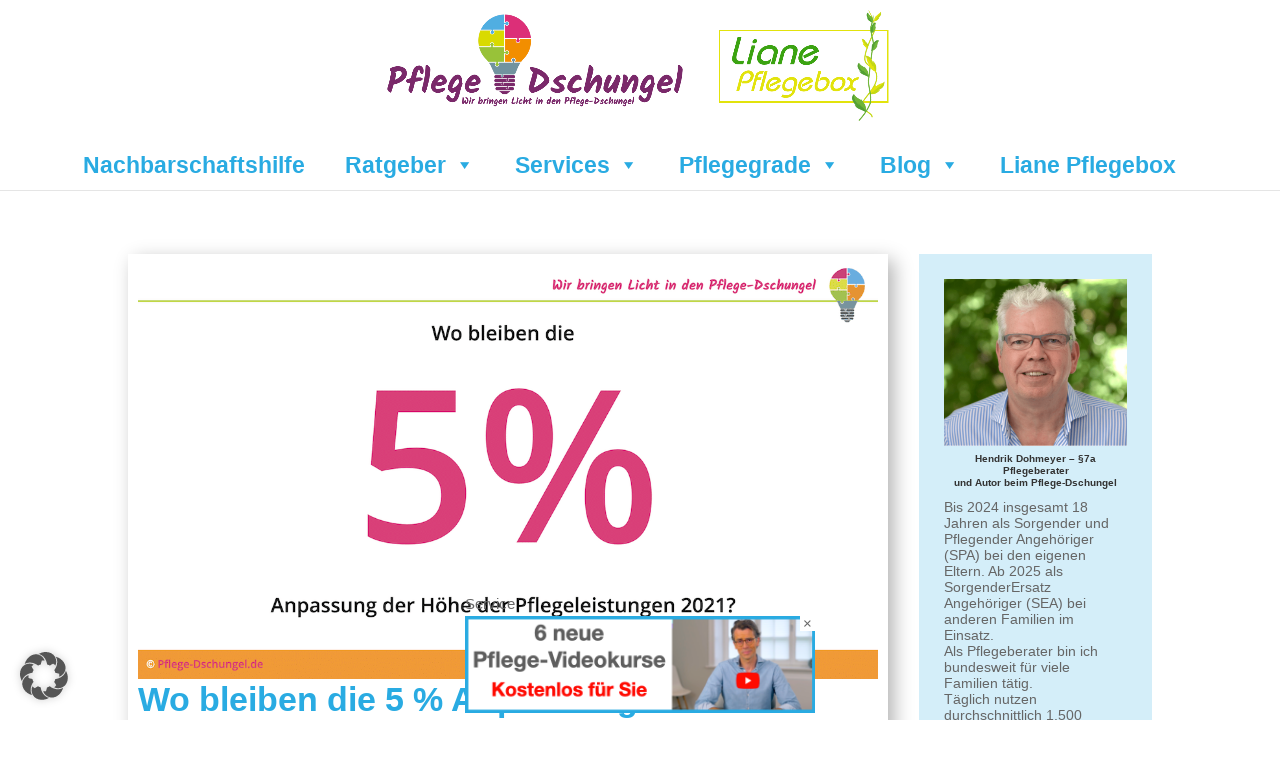

--- FILE ---
content_type: text/html; charset=UTF-8
request_url: https://pflege-dschungel.de/dynamisierung-pflegeversicherung/
body_size: 61178
content:
<!DOCTYPE html>
<html lang="de" prefix="og: https://ogp.me/ns#">
<head>
	<meta charset="UTF-8" />
<meta http-equiv="X-UA-Compatible" content="IE=edge">
	<link rel="pingback" href="https://pflege-dschungel.de/xmlrpc.php" />

	<script type="text/javascript">
		document.documentElement.className = 'js';
	</script>

	<script type="text/javascript">
			let jqueryParams=[],jQuery=function(r){return jqueryParams=[...jqueryParams,r],jQuery},$=function(r){return jqueryParams=[...jqueryParams,r],$};window.jQuery=jQuery,window.$=jQuery;let customHeadScripts=!1;jQuery.fn=jQuery.prototype={},$.fn=jQuery.prototype={},jQuery.noConflict=function(r){if(window.jQuery)return jQuery=window.jQuery,$=window.jQuery,customHeadScripts=!0,jQuery.noConflict},jQuery.ready=function(r){jqueryParams=[...jqueryParams,r]},$.ready=function(r){jqueryParams=[...jqueryParams,r]},jQuery.load=function(r){jqueryParams=[...jqueryParams,r]},$.load=function(r){jqueryParams=[...jqueryParams,r]},jQuery.fn.ready=function(r){jqueryParams=[...jqueryParams,r]},$.fn.ready=function(r){jqueryParams=[...jqueryParams,r]};</script>
<!-- Suchmaschinen-Optimierung durch Rank Math PRO - https://rankmath.com/ -->
<title>Wo bleiben die 5 % Leistungsanpassung 2021?</title>
<meta name="description" content="Im ersten Gesetzentwurf zur Pflegereform 2021 waren sie noch für den 1.7. geplant. Wo bleiben die 5 % Anpassung der Leistungen der Pflegeversicherung?"/>
<meta name="robots" content="follow, index, max-snippet:-1, max-video-preview:-1, max-image-preview:large"/>
<link rel="canonical" href="https://pflege-dschungel.de/dynamisierung-pflegeversicherung/" />
<meta property="og:locale" content="de_DE" />
<meta property="og:type" content="article" />
<meta property="og:title" content="Wo bleiben die 5 % Leistungsanpassung 2021?" />
<meta property="og:description" content="In seinem ersten Gesetzentwurf zur Pflegereform 2021, der dem Pflege-Dschungel vorliegt, verabschiedet sich das Bundesgesundheitsministerium nicht nur inhaltlich vom GroKo-Versprechen „Entlastungsbudget“." />
<meta property="og:url" content="https://pflege-dschungel.de/dynamisierung-pflegeversicherung/" />
<meta property="og:site_name" content="Pflege-Dschungel.de" />
<meta property="article:publisher" content="https://www.facebook.com/pflegedschungel/" />
<meta property="article:author" content="https://www.facebook.com/hendrik.dohmeyer" />
<meta property="article:section" content="Leistungen" />
<meta property="og:updated_time" content="2023-01-04T13:48:48+01:00" />
<meta property="og:image" content="https://pflege-dschungel.de/wp-content/uploads/2021/05/5-Prozent-Anpassung.png" />
<meta property="og:image:secure_url" content="https://pflege-dschungel.de/wp-content/uploads/2021/05/5-Prozent-Anpassung.png" />
<meta property="og:image:width" content="1142" />
<meta property="og:image:height" content="640" />
<meta property="og:image:alt" content="Dynamisierung" />
<meta property="og:image:type" content="image/png" />
<meta property="article:published_time" content="2021-05-17T08:02:31+02:00" />
<meta property="article:modified_time" content="2023-01-04T13:48:48+01:00" />
<meta property="og:video" content="https://player.vimeo.com/video/529999936" />
<meta property="video:duration" content="90" />
<meta property="ya:ovs:upload_date" content="2021-03-28 12:04:58" />
<meta property="ya:ovs:allow_embed" content="true" />
<meta name="twitter:card" content="summary_large_image" />
<meta name="twitter:title" content="Wo bleiben die 5 % Leistungsanpassung 2021?" />
<meta name="twitter:description" content="In seinem ersten Gesetzentwurf zur Pflegereform 2021, der dem Pflege-Dschungel vorliegt, verabschiedet sich das Bundesgesundheitsministerium nicht nur inhaltlich vom GroKo-Versprechen „Entlastungsbudget“." />
<meta name="twitter:site" content="@hdohmeyer" />
<meta name="twitter:creator" content="@HendrikDohmeyer" />
<meta name="twitter:image" content="https://pflege-dschungel.de/wp-content/uploads/2021/05/5-Prozent-Anpassung.png" />
<meta name="twitter:label1" content="Verfasst von" />
<meta name="twitter:data1" content="Hendrik Dohmeyer" />
<meta name="twitter:label2" content="Lesedauer" />
<meta name="twitter:data2" content="8 Minuten" />
<script type="application/ld+json" class="rank-math-schema-pro">{"@context":"https://schema.org","@graph":[{"@type":["Person","Organization"],"@id":"https://pflege-dschungel.de/#person","name":"Pflege-Dschungel","sameAs":["https://www.facebook.com/pflegedschungel/","https://twitter.com/hdohmeyer"],"logo":{"@type":"ImageObject","@id":"https://pflege-dschungel.de/#logo","url":"https://pflege-dschungel.de/wp-content/uploads/2017/09/Pflegeberatung-mit-Pflege-Dschungel.jpg","contentUrl":"https://pflege-dschungel.de/wp-content/uploads/2017/09/Pflegeberatung-mit-Pflege-Dschungel.jpg","caption":"Pflege-Dschungel.de","inLanguage":"de","width":"512","height":"512"},"image":{"@type":"ImageObject","@id":"https://pflege-dschungel.de/#logo","url":"https://pflege-dschungel.de/wp-content/uploads/2017/09/Pflegeberatung-mit-Pflege-Dschungel.jpg","contentUrl":"https://pflege-dschungel.de/wp-content/uploads/2017/09/Pflegeberatung-mit-Pflege-Dschungel.jpg","caption":"Pflege-Dschungel.de","inLanguage":"de","width":"512","height":"512"}},{"@type":"WebSite","@id":"https://pflege-dschungel.de/#website","url":"https://pflege-dschungel.de","name":"Pflege-Dschungel.de","publisher":{"@id":"https://pflege-dschungel.de/#person"},"inLanguage":"de"},{"@type":"ImageObject","@id":"https://pflege-dschungel.de/wp-content/uploads/2021/05/5-Prozent-Anpassung.png","url":"https://pflege-dschungel.de/wp-content/uploads/2021/05/5-Prozent-Anpassung.png","width":"1142","height":"640","inLanguage":"de"},{"@type":"BreadcrumbList","@id":"https://pflege-dschungel.de/dynamisierung-pflegeversicherung/#breadcrumb","itemListElement":[{"@type":"ListItem","position":"1","item":{"@id":"https://pflege-dschungel.de","name":"Pflegeberatung"}},{"@type":"ListItem","position":"2","item":{"@id":"https://pflege-dschungel.de/dynamisierung-pflegeversicherung/","name":"Wo bleiben die 5 % Anpassung 2021?"}}]},{"@type":"WebPage","@id":"https://pflege-dschungel.de/dynamisierung-pflegeversicherung/#webpage","url":"https://pflege-dschungel.de/dynamisierung-pflegeversicherung/","name":"Wo bleiben die 5 % Leistungsanpassung 2021?","datePublished":"2021-05-17T08:02:31+02:00","dateModified":"2023-01-04T13:48:48+01:00","isPartOf":{"@id":"https://pflege-dschungel.de/#website"},"primaryImageOfPage":{"@id":"https://pflege-dschungel.de/wp-content/uploads/2021/05/5-Prozent-Anpassung.png"},"inLanguage":"de","breadcrumb":{"@id":"https://pflege-dschungel.de/dynamisierung-pflegeversicherung/#breadcrumb"}},{"@type":"BlogPosting","headline":"Wo bleiben die 5 % Leistungsanpassung 2021?","datePublished":"2021-05-17T08:02:31+02:00","dateModified":"2023-01-04T13:48:48+01:00","author":{"@type":"Person","name":"Hendrik Dohmeyer"},"description":"Wegen Corona und den damit verbundenen Mehrbelastungen wurden Sonder-Leistungsanspr\u00fcche bis 30.09. gew\u00e4hrt. Viele wurden jetzt verl\u00e4ngert.","name":"Wo bleiben die 5 % Leistungsanpassung 2021?","@id":"https://pflege-dschungel.de/dynamisierung-pflegeversicherung/#schema-19106","isPartOf":{"@id":"https://pflege-dschungel.de/dynamisierung-pflegeversicherung/#webpage"},"publisher":{"@id":"https://pflege-dschungel.de/#person"},"image":{"@id":"https://pflege-dschungel.de/wp-content/uploads/2021/05/5-Prozent-Anpassung.png"},"inLanguage":"de","mainEntityOfPage":{"@id":"https://pflege-dschungel.de/dynamisierung-pflegeversicherung/#webpage"}},{"@type":"VideoObject","name":"Wo bleiben die 5 % Leistungsanpassung 2021?","description":"Im ersten Gesetzentwurf zur Pflegereform 2021 waren sie noch f\u00fcr den 1.7. geplant. Wo bleiben die 5 % Anpassung der Leistungen der Pflegeversicherung?","uploadDate":"2021-03-28 12:04:58","thumbnailUrl":"https://pflege-dschungel.de/wp-content/uploads/2021/05/5-Prozent-Anpassung.png","embedUrl":"https://player.vimeo.com/video/529999936","duration":"PT90S","width":"1920","height":"1080","isFamilyFriendly":"True","@id":"https://pflege-dschungel.de/dynamisierung-pflegeversicherung/#schema-19114","isPartOf":{"@id":"https://pflege-dschungel.de/dynamisierung-pflegeversicherung/#webpage"},"publisher":{"@id":"https://pflege-dschungel.de/#person"},"inLanguage":"de","mainEntityOfPage":{"@id":"https://pflege-dschungel.de/dynamisierung-pflegeversicherung/#webpage"}}]}</script>
<!-- /Rank Math WordPress SEO Plugin -->

<link rel='dns-prefetch' href='//use.fontawesome.com' />
<link rel="alternate" type="application/rss+xml" title="Pflege-Dschungel.de &raquo; Feed" href="https://pflege-dschungel.de/feed/" />
<link rel="alternate" type="application/rss+xml" title="Pflege-Dschungel.de &raquo; Kommentar-Feed" href="https://pflege-dschungel.de/comments/feed/" />
<script type="text/javascript" id="wpp-js" src="https://pflege-dschungel.de/wp-content/plugins/wordpress-popular-posts/assets/js/wpp.min.js?ver=7.3.6" data-sampling="0" data-sampling-rate="100" data-api-url="https://pflege-dschungel.de/wp-json/wordpress-popular-posts" data-post-id="7306" data-token="a92ee6050a" data-lang="0" data-debug="0"></script>
<link rel="alternate" type="application/rss+xml" title="Pflege-Dschungel.de &raquo; Wo bleiben die 5 % Anpassung 2021?-Kommentar-Feed" href="https://pflege-dschungel.de/dynamisierung-pflegeversicherung/feed/" />
<link rel="alternate" title="oEmbed (JSON)" type="application/json+oembed" href="https://pflege-dschungel.de/wp-json/oembed/1.0/embed?url=https%3A%2F%2Fpflege-dschungel.de%2Fdynamisierung-pflegeversicherung%2F" />
<link rel="alternate" title="oEmbed (XML)" type="text/xml+oembed" href="https://pflege-dschungel.de/wp-json/oembed/1.0/embed?url=https%3A%2F%2Fpflege-dschungel.de%2Fdynamisierung-pflegeversicherung%2F&#038;format=xml" />
<meta content="Divi v.4.27.5" name="generator"/><!-- pflege-dschungel.de is managing ads with Advanced Ads 2.0.16 – https://wpadvancedads.com/ --><!--noptimize--><script id="pfleg-ready">
			window.advanced_ads_ready=function(e,a){a=a||"complete";var d=function(e){return"interactive"===a?"loading"!==e:"complete"===e};d(document.readyState)?e():document.addEventListener("readystatechange",(function(a){d(a.target.readyState)&&e()}),{once:"interactive"===a})},window.advanced_ads_ready_queue=window.advanced_ads_ready_queue||[];		</script>
		<!--/noptimize--><link rel='stylesheet' id='dvmd-tm-module-style-css' href='https://pflege-dschungel.de/wp-content/plugins/divi-modules-table-maker/extensions/styles/module-style.css?ver=3.2.0' type='text/css' media='all' />
<link rel='stylesheet' id='wpdm-font-awesome-css' href='https://use.fontawesome.com/releases/v6.2.0/css/all.css?ver=6.9' type='text/css' media='all' />
<link rel='stylesheet' id='wpdm-front-bootstrap-css' href='https://pflege-dschungel.de/wp-content/plugins/download-manager/assets/bootstrap/css/bootstrap.min.css?ver=6.9' type='text/css' media='all' />
<link rel='stylesheet' id='wpdm-front-css' href='https://pflege-dschungel.de/wp-content/plugins/download-manager/assets/css/front.css?ver=6.9' type='text/css' media='all' />
<link rel='stylesheet' id='megamenu-css' href='https://pflege-dschungel.de/wp-content/uploads/maxmegamenu/style.css?ver=10c5f2' type='text/css' media='all' />
<link rel='stylesheet' id='dashicons-css' href='https://pflege-dschungel.de/wp-includes/css/dashicons.min.css?ver=6.9' type='text/css' media='all' />
<link rel='stylesheet' id='wordpress-popular-posts-css-css' href='https://pflege-dschungel.de/wp-content/plugins/wordpress-popular-posts/assets/css/wpp.css?ver=7.3.6' type='text/css' media='all' />
<style id='divi-style-inline-inline-css' type='text/css'>
/*!
Theme Name: Divi
Theme URI: http://www.elegantthemes.com/gallery/divi/
Version: 4.27.5
Description: Smart. Flexible. Beautiful. Divi is the most powerful theme in our collection.
Author: Elegant Themes
Author URI: http://www.elegantthemes.com
License: GNU General Public License v2
License URI: http://www.gnu.org/licenses/gpl-2.0.html
*/

a,abbr,acronym,address,applet,b,big,blockquote,body,center,cite,code,dd,del,dfn,div,dl,dt,em,fieldset,font,form,h1,h2,h3,h4,h5,h6,html,i,iframe,img,ins,kbd,label,legend,li,object,ol,p,pre,q,s,samp,small,span,strike,strong,sub,sup,tt,u,ul,var{margin:0;padding:0;border:0;outline:0;font-size:100%;-ms-text-size-adjust:100%;-webkit-text-size-adjust:100%;vertical-align:baseline;background:transparent}body{line-height:1}ol,ul{list-style:none}blockquote,q{quotes:none}blockquote:after,blockquote:before,q:after,q:before{content:"";content:none}blockquote{margin:20px 0 30px;border-left:5px solid;padding-left:20px}:focus{outline:0}del{text-decoration:line-through}pre{overflow:auto;padding:10px}figure{margin:0}table{border-collapse:collapse;border-spacing:0}article,aside,footer,header,hgroup,nav,section{display:block}body{font-family:Open Sans,Arial,sans-serif;font-size:14px;color:#666;background-color:#fff;line-height:1.7em;font-weight:500;-webkit-font-smoothing:antialiased;-moz-osx-font-smoothing:grayscale}body.page-template-page-template-blank-php #page-container{padding-top:0!important}body.et_cover_background{background-size:cover!important;background-position:top!important;background-repeat:no-repeat!important;background-attachment:fixed}a{color:#2ea3f2}a,a:hover{text-decoration:none}p{padding-bottom:1em}p:not(.has-background):last-of-type{padding-bottom:0}p.et_normal_padding{padding-bottom:1em}strong{font-weight:700}cite,em,i{font-style:italic}code,pre{font-family:Courier New,monospace;margin-bottom:10px}ins{text-decoration:none}sub,sup{height:0;line-height:1;position:relative;vertical-align:baseline}sup{bottom:.8em}sub{top:.3em}dl{margin:0 0 1.5em}dl dt{font-weight:700}dd{margin-left:1.5em}blockquote p{padding-bottom:0}embed,iframe,object,video{max-width:100%}h1,h2,h3,h4,h5,h6{color:#333;padding-bottom:10px;line-height:1em;font-weight:500}h1 a,h2 a,h3 a,h4 a,h5 a,h6 a{color:inherit}h1{font-size:30px}h2{font-size:26px}h3{font-size:22px}h4{font-size:18px}h5{font-size:16px}h6{font-size:14px}input{-webkit-appearance:none}input[type=checkbox]{-webkit-appearance:checkbox}input[type=radio]{-webkit-appearance:radio}input.text,input.title,input[type=email],input[type=password],input[type=tel],input[type=text],select,textarea{background-color:#fff;border:1px solid #bbb;padding:2px;color:#4e4e4e}input.text:focus,input.title:focus,input[type=text]:focus,select:focus,textarea:focus{border-color:#2d3940;color:#3e3e3e}input.text,input.title,input[type=text],select,textarea{margin:0}textarea{padding:4px}button,input,select,textarea{font-family:inherit}img{max-width:100%;height:auto}.clear{clear:both}br.clear{margin:0;padding:0}.pagination{clear:both}#et_search_icon:hover,.et-social-icon a:hover,.et_password_protected_form .et_submit_button,.form-submit .et_pb_buttontton.alt.disabled,.nav-single a,.posted_in a{color:#2ea3f2}.et-search-form,blockquote{border-color:#2ea3f2}#main-content{background-color:#fff}.container{width:80%;max-width:1080px;margin:auto;position:relative}body:not(.et-tb) #main-content .container,body:not(.et-tb-has-header) #main-content .container{padding-top:58px}.et_full_width_page #main-content .container:before{display:none}.main_title{margin-bottom:20px}.et_password_protected_form .et_submit_button:hover,.form-submit .et_pb_button:hover{background:rgba(0,0,0,.05)}.et_button_icon_visible .et_pb_button{padding-right:2em;padding-left:.7em}.et_button_icon_visible .et_pb_button:after{opacity:1;margin-left:0}.et_button_left .et_pb_button:hover:after{left:.15em}.et_button_left .et_pb_button:after{margin-left:0;left:1em}.et_button_icon_visible.et_button_left .et_pb_button,.et_button_left .et_pb_button:hover,.et_button_left .et_pb_module .et_pb_button:hover{padding-left:2em;padding-right:.7em}.et_button_icon_visible.et_button_left .et_pb_button:after,.et_button_left .et_pb_button:hover:after{left:.15em}.et_password_protected_form .et_submit_button:hover,.form-submit .et_pb_button:hover{padding:.3em 1em}.et_button_no_icon .et_pb_button:after{display:none}.et_button_no_icon.et_button_icon_visible.et_button_left .et_pb_button,.et_button_no_icon.et_button_left .et_pb_button:hover,.et_button_no_icon .et_pb_button,.et_button_no_icon .et_pb_button:hover{padding:.3em 1em!important}.et_button_custom_icon .et_pb_button:after{line-height:1.7em}.et_button_custom_icon.et_button_icon_visible .et_pb_button:after,.et_button_custom_icon .et_pb_button:hover:after{margin-left:.3em}#left-area .post_format-post-format-gallery .wp-block-gallery:first-of-type{padding:0;margin-bottom:-16px}.entry-content table:not(.variations){border:1px solid #eee;margin:0 0 15px;text-align:left;width:100%}.entry-content thead th,.entry-content tr th{color:#555;font-weight:700;padding:9px 24px}.entry-content tr td{border-top:1px solid #eee;padding:6px 24px}#left-area ul,.entry-content ul,.et-l--body ul,.et-l--footer ul,.et-l--header ul{list-style-type:disc;padding:0 0 23px 1em;line-height:26px}#left-area ol,.entry-content ol,.et-l--body ol,.et-l--footer ol,.et-l--header ol{list-style-type:decimal;list-style-position:inside;padding:0 0 23px;line-height:26px}#left-area ul li ul,.entry-content ul li ol{padding:2px 0 2px 20px}#left-area ol li ul,.entry-content ol li ol,.et-l--body ol li ol,.et-l--footer ol li ol,.et-l--header ol li ol{padding:2px 0 2px 35px}#left-area ul.wp-block-gallery{display:-webkit-box;display:-ms-flexbox;display:flex;-ms-flex-wrap:wrap;flex-wrap:wrap;list-style-type:none;padding:0}#left-area ul.products{padding:0!important;line-height:1.7!important;list-style:none!important}.gallery-item a{display:block}.gallery-caption,.gallery-item a{width:90%}#wpadminbar{z-index:100001}#left-area .post-meta{font-size:14px;padding-bottom:15px}#left-area .post-meta a{text-decoration:none;color:#666}#left-area .et_featured_image{padding-bottom:7px}.single .post{padding-bottom:25px}body.single .et_audio_content{margin-bottom:-6px}.nav-single a{text-decoration:none;color:#2ea3f2;font-size:14px;font-weight:400}.nav-previous{float:left}.nav-next{float:right}.et_password_protected_form p input{background-color:#eee;border:none!important;width:100%!important;border-radius:0!important;font-size:14px;color:#999!important;padding:16px!important;-webkit-box-sizing:border-box;box-sizing:border-box}.et_password_protected_form label{display:none}.et_password_protected_form .et_submit_button{font-family:inherit;display:block;float:right;margin:8px auto 0;cursor:pointer}.post-password-required p.nocomments.container{max-width:100%}.post-password-required p.nocomments.container:before{display:none}.aligncenter,div.post .new-post .aligncenter{display:block;margin-left:auto;margin-right:auto}.wp-caption{border:1px solid #ddd;text-align:center;background-color:#f3f3f3;margin-bottom:10px;max-width:96%;padding:8px}.wp-caption.alignleft{margin:0 30px 20px 0}.wp-caption.alignright{margin:0 0 20px 30px}.wp-caption img{margin:0;padding:0;border:0}.wp-caption p.wp-caption-text{font-size:12px;padding:0 4px 5px;margin:0}.alignright{float:right}.alignleft{float:left}img.alignleft{display:inline;float:left;margin-right:15px}img.alignright{display:inline;float:right;margin-left:15px}.page.et_pb_pagebuilder_layout #main-content{background-color:transparent}body #main-content .et_builder_inner_content>h1,body #main-content .et_builder_inner_content>h2,body #main-content .et_builder_inner_content>h3,body #main-content .et_builder_inner_content>h4,body #main-content .et_builder_inner_content>h5,body #main-content .et_builder_inner_content>h6{line-height:1.4em}body #main-content .et_builder_inner_content>p{line-height:1.7em}.wp-block-pullquote{margin:20px 0 30px}.wp-block-pullquote.has-background blockquote{border-left:none}.wp-block-group.has-background{padding:1.5em 1.5em .5em}@media (min-width:981px){#left-area{width:79.125%;padding-bottom:23px}#main-content .container:before{content:"";position:absolute;top:0;height:100%;width:1px;background-color:#e2e2e2}.et_full_width_page #left-area,.et_no_sidebar #left-area{float:none;width:100%!important}.et_full_width_page #left-area{padding-bottom:0}.et_no_sidebar #main-content .container:before{display:none}}@media (max-width:980px){#page-container{padding-top:80px}.et-tb #page-container,.et-tb-has-header #page-container{padding-top:0!important}#left-area,#sidebar{width:100%!important}#main-content .container:before{display:none!important}.et_full_width_page .et_gallery_item:nth-child(4n+1){clear:none}}@media print{#page-container{padding-top:0!important}}#wp-admin-bar-et-use-visual-builder a:before{font-family:ETmodules!important;content:"\e625";font-size:30px!important;width:28px;margin-top:-3px;color:#974df3!important}#wp-admin-bar-et-use-visual-builder:hover a:before{color:#fff!important}#wp-admin-bar-et-use-visual-builder:hover a,#wp-admin-bar-et-use-visual-builder a:hover{transition:background-color .5s ease;-webkit-transition:background-color .5s ease;-moz-transition:background-color .5s ease;background-color:#7e3bd0!important;color:#fff!important}* html .clearfix,:first-child+html .clearfix{zoom:1}.iphone .et_pb_section_video_bg video::-webkit-media-controls-start-playback-button{display:none!important;-webkit-appearance:none}.et_mobile_device .et_pb_section_parallax .et_pb_parallax_css{background-attachment:scroll}.et-social-facebook a.icon:before{content:"\e093"}.et-social-twitter a.icon:before{content:"\e094"}.et-social-google-plus a.icon:before{content:"\e096"}.et-social-instagram a.icon:before{content:"\e09a"}.et-social-rss a.icon:before{content:"\e09e"}.ai1ec-single-event:after{content:" ";display:table;clear:both}.evcal_event_details .evcal_evdata_cell .eventon_details_shading_bot.eventon_details_shading_bot{z-index:3}.wp-block-divi-layout{margin-bottom:1em}*{-webkit-box-sizing:border-box;box-sizing:border-box}#et-info-email:before,#et-info-phone:before,#et_search_icon:before,.comment-reply-link:after,.et-cart-info span:before,.et-pb-arrow-next:before,.et-pb-arrow-prev:before,.et-social-icon a:before,.et_audio_container .mejs-playpause-button button:before,.et_audio_container .mejs-volume-button button:before,.et_overlay:before,.et_password_protected_form .et_submit_button:after,.et_pb_button:after,.et_pb_contact_reset:after,.et_pb_contact_submit:after,.et_pb_font_icon:before,.et_pb_newsletter_button:after,.et_pb_pricing_table_button:after,.et_pb_promo_button:after,.et_pb_testimonial:before,.et_pb_toggle_title:before,.form-submit .et_pb_button:after,.mobile_menu_bar:before,a.et_pb_more_button:after{font-family:ETmodules!important;speak:none;font-style:normal;font-weight:400;-webkit-font-feature-settings:normal;font-feature-settings:normal;font-variant:normal;text-transform:none;line-height:1;-webkit-font-smoothing:antialiased;-moz-osx-font-smoothing:grayscale;text-shadow:0 0;direction:ltr}.et-pb-icon,.et_pb_custom_button_icon.et_pb_button:after,.et_pb_login .et_pb_custom_button_icon.et_pb_button:after,.et_pb_woo_custom_button_icon .button.et_pb_custom_button_icon.et_pb_button:after,.et_pb_woo_custom_button_icon .button.et_pb_custom_button_icon.et_pb_button:hover:after{content:attr(data-icon)}.et-pb-icon{font-family:ETmodules;speak:none;font-weight:400;-webkit-font-feature-settings:normal;font-feature-settings:normal;font-variant:normal;text-transform:none;line-height:1;-webkit-font-smoothing:antialiased;font-size:96px;font-style:normal;display:inline-block;-webkit-box-sizing:border-box;box-sizing:border-box;direction:ltr}#et-ajax-saving{display:none;-webkit-transition:background .3s,-webkit-box-shadow .3s;transition:background .3s,-webkit-box-shadow .3s;transition:background .3s,box-shadow .3s;transition:background .3s,box-shadow .3s,-webkit-box-shadow .3s;-webkit-box-shadow:rgba(0,139,219,.247059) 0 0 60px;box-shadow:0 0 60px rgba(0,139,219,.247059);position:fixed;top:50%;left:50%;width:50px;height:50px;background:#fff;border-radius:50px;margin:-25px 0 0 -25px;z-index:999999;text-align:center}#et-ajax-saving img{margin:9px}.et-safe-mode-indicator,.et-safe-mode-indicator:focus,.et-safe-mode-indicator:hover{-webkit-box-shadow:0 5px 10px rgba(41,196,169,.15);box-shadow:0 5px 10px rgba(41,196,169,.15);background:#29c4a9;color:#fff;font-size:14px;font-weight:600;padding:12px;line-height:16px;border-radius:3px;position:fixed;bottom:30px;right:30px;z-index:999999;text-decoration:none;font-family:Open Sans,sans-serif;-webkit-font-smoothing:antialiased;-moz-osx-font-smoothing:grayscale}.et_pb_button{font-size:20px;font-weight:500;padding:.3em 1em;line-height:1.7em!important;background-color:transparent;background-size:cover;background-position:50%;background-repeat:no-repeat;border:2px solid;border-radius:3px;-webkit-transition-duration:.2s;transition-duration:.2s;-webkit-transition-property:all!important;transition-property:all!important}.et_pb_button,.et_pb_button_inner{position:relative}.et_pb_button:hover,.et_pb_module .et_pb_button:hover{border:2px solid transparent;padding:.3em 2em .3em .7em}.et_pb_button:hover{background-color:hsla(0,0%,100%,.2)}.et_pb_bg_layout_light.et_pb_button:hover,.et_pb_bg_layout_light .et_pb_button:hover{background-color:rgba(0,0,0,.05)}.et_pb_button:after,.et_pb_button:before{font-size:32px;line-height:1em;content:"\35";opacity:0;position:absolute;margin-left:-1em;-webkit-transition:all .2s;transition:all .2s;text-transform:none;-webkit-font-feature-settings:"kern" off;font-feature-settings:"kern" off;font-variant:none;font-style:normal;font-weight:400;text-shadow:none}.et_pb_button.et_hover_enabled:hover:after,.et_pb_button.et_pb_hovered:hover:after{-webkit-transition:none!important;transition:none!important}.et_pb_button:before{display:none}.et_pb_button:hover:after{opacity:1;margin-left:0}.et_pb_column_1_3 h1,.et_pb_column_1_4 h1,.et_pb_column_1_5 h1,.et_pb_column_1_6 h1,.et_pb_column_2_5 h1{font-size:26px}.et_pb_column_1_3 h2,.et_pb_column_1_4 h2,.et_pb_column_1_5 h2,.et_pb_column_1_6 h2,.et_pb_column_2_5 h2{font-size:23px}.et_pb_column_1_3 h3,.et_pb_column_1_4 h3,.et_pb_column_1_5 h3,.et_pb_column_1_6 h3,.et_pb_column_2_5 h3{font-size:20px}.et_pb_column_1_3 h4,.et_pb_column_1_4 h4,.et_pb_column_1_5 h4,.et_pb_column_1_6 h4,.et_pb_column_2_5 h4{font-size:18px}.et_pb_column_1_3 h5,.et_pb_column_1_4 h5,.et_pb_column_1_5 h5,.et_pb_column_1_6 h5,.et_pb_column_2_5 h5{font-size:16px}.et_pb_column_1_3 h6,.et_pb_column_1_4 h6,.et_pb_column_1_5 h6,.et_pb_column_1_6 h6,.et_pb_column_2_5 h6{font-size:15px}.et_pb_bg_layout_dark,.et_pb_bg_layout_dark h1,.et_pb_bg_layout_dark h2,.et_pb_bg_layout_dark h3,.et_pb_bg_layout_dark h4,.et_pb_bg_layout_dark h5,.et_pb_bg_layout_dark h6{color:#fff!important}.et_pb_module.et_pb_text_align_left{text-align:left}.et_pb_module.et_pb_text_align_center{text-align:center}.et_pb_module.et_pb_text_align_right{text-align:right}.et_pb_module.et_pb_text_align_justified{text-align:justify}.clearfix:after{visibility:hidden;display:block;font-size:0;content:" ";clear:both;height:0}.et_pb_bg_layout_light .et_pb_more_button{color:#2ea3f2}.et_builder_inner_content{position:relative;z-index:1}header .et_builder_inner_content{z-index:2}.et_pb_css_mix_blend_mode_passthrough{mix-blend-mode:unset!important}.et_pb_image_container{margin:-20px -20px 29px}.et_pb_module_inner{position:relative}.et_hover_enabled_preview{z-index:2}.et_hover_enabled:hover{position:relative;z-index:2}.et_pb_all_tabs,.et_pb_module,.et_pb_posts_nav a,.et_pb_tab,.et_pb_with_background{position:relative;background-size:cover;background-position:50%;background-repeat:no-repeat}.et_pb_background_mask,.et_pb_background_pattern{bottom:0;left:0;position:absolute;right:0;top:0}.et_pb_background_mask{background-size:calc(100% + 2px) calc(100% + 2px);background-repeat:no-repeat;background-position:50%;overflow:hidden}.et_pb_background_pattern{background-position:0 0;background-repeat:repeat}.et_pb_with_border{position:relative;border:0 solid #333}.post-password-required .et_pb_row{padding:0;width:100%}.post-password-required .et_password_protected_form{min-height:0}body.et_pb_pagebuilder_layout.et_pb_show_title .post-password-required .et_password_protected_form h1,body:not(.et_pb_pagebuilder_layout) .post-password-required .et_password_protected_form h1{display:none}.et_pb_no_bg{padding:0!important}.et_overlay.et_pb_inline_icon:before,.et_pb_inline_icon:before{content:attr(data-icon)}.et_pb_more_button{color:inherit;text-shadow:none;text-decoration:none;display:inline-block;margin-top:20px}.et_parallax_bg_wrap{overflow:hidden;position:absolute;top:0;right:0;bottom:0;left:0}.et_parallax_bg{background-repeat:no-repeat;background-position:top;background-size:cover;position:absolute;bottom:0;left:0;width:100%;height:100%;display:block}.et_parallax_bg.et_parallax_bg__hover,.et_parallax_bg.et_parallax_bg_phone,.et_parallax_bg.et_parallax_bg_tablet,.et_parallax_gradient.et_parallax_gradient__hover,.et_parallax_gradient.et_parallax_gradient_phone,.et_parallax_gradient.et_parallax_gradient_tablet,.et_pb_section_parallax_hover:hover .et_parallax_bg:not(.et_parallax_bg__hover),.et_pb_section_parallax_hover:hover .et_parallax_gradient:not(.et_parallax_gradient__hover){display:none}.et_pb_section_parallax_hover:hover .et_parallax_bg.et_parallax_bg__hover,.et_pb_section_parallax_hover:hover .et_parallax_gradient.et_parallax_gradient__hover{display:block}.et_parallax_gradient{bottom:0;display:block;left:0;position:absolute;right:0;top:0}.et_pb_module.et_pb_section_parallax,.et_pb_posts_nav a.et_pb_section_parallax,.et_pb_tab.et_pb_section_parallax{position:relative}.et_pb_section_parallax .et_pb_parallax_css,.et_pb_slides .et_parallax_bg.et_pb_parallax_css{background-attachment:fixed}body.et-bfb .et_pb_section_parallax .et_pb_parallax_css,body.et-bfb .et_pb_slides .et_parallax_bg.et_pb_parallax_css{background-attachment:scroll;bottom:auto}.et_pb_section_parallax.et_pb_column .et_pb_module,.et_pb_section_parallax.et_pb_row .et_pb_column,.et_pb_section_parallax.et_pb_row .et_pb_module{z-index:9;position:relative}.et_pb_more_button:hover:after{opacity:1;margin-left:0}.et_pb_preload .et_pb_section_video_bg,.et_pb_preload>div{visibility:hidden}.et_pb_preload,.et_pb_section.et_pb_section_video.et_pb_preload{position:relative;background:#464646!important}.et_pb_preload:before{content:"";position:absolute;top:50%;left:50%;background:url(https://pflege-dschungel.de/wp-content/themes/Divi/includes/builder/styles/images/preloader.gif) no-repeat;border-radius:32px;width:32px;height:32px;margin:-16px 0 0 -16px}.box-shadow-overlay{position:absolute;top:0;left:0;width:100%;height:100%;z-index:10;pointer-events:none}.et_pb_section>.box-shadow-overlay~.et_pb_row{z-index:11}body.safari .section_has_divider{will-change:transform}.et_pb_row>.box-shadow-overlay{z-index:8}.has-box-shadow-overlay{position:relative}.et_clickable{cursor:pointer}.screen-reader-text{border:0;clip:rect(1px,1px,1px,1px);-webkit-clip-path:inset(50%);clip-path:inset(50%);height:1px;margin:-1px;overflow:hidden;padding:0;position:absolute!important;width:1px;word-wrap:normal!important}.et_multi_view_hidden,.et_multi_view_hidden_image{display:none!important}@keyframes multi-view-image-fade{0%{opacity:0}10%{opacity:.1}20%{opacity:.2}30%{opacity:.3}40%{opacity:.4}50%{opacity:.5}60%{opacity:.6}70%{opacity:.7}80%{opacity:.8}90%{opacity:.9}to{opacity:1}}.et_multi_view_image__loading{visibility:hidden}.et_multi_view_image__loaded{-webkit-animation:multi-view-image-fade .5s;animation:multi-view-image-fade .5s}#et-pb-motion-effects-offset-tracker{visibility:hidden!important;opacity:0;position:absolute;top:0;left:0}.et-pb-before-scroll-animation{opacity:0}header.et-l.et-l--header:after{clear:both;display:block;content:""}.et_pb_module{-webkit-animation-timing-function:linear;animation-timing-function:linear;-webkit-animation-duration:.2s;animation-duration:.2s}@-webkit-keyframes fadeBottom{0%{opacity:0;-webkit-transform:translateY(10%);transform:translateY(10%)}to{opacity:1;-webkit-transform:translateY(0);transform:translateY(0)}}@keyframes fadeBottom{0%{opacity:0;-webkit-transform:translateY(10%);transform:translateY(10%)}to{opacity:1;-webkit-transform:translateY(0);transform:translateY(0)}}@-webkit-keyframes fadeLeft{0%{opacity:0;-webkit-transform:translateX(-10%);transform:translateX(-10%)}to{opacity:1;-webkit-transform:translateX(0);transform:translateX(0)}}@keyframes fadeLeft{0%{opacity:0;-webkit-transform:translateX(-10%);transform:translateX(-10%)}to{opacity:1;-webkit-transform:translateX(0);transform:translateX(0)}}@-webkit-keyframes fadeRight{0%{opacity:0;-webkit-transform:translateX(10%);transform:translateX(10%)}to{opacity:1;-webkit-transform:translateX(0);transform:translateX(0)}}@keyframes fadeRight{0%{opacity:0;-webkit-transform:translateX(10%);transform:translateX(10%)}to{opacity:1;-webkit-transform:translateX(0);transform:translateX(0)}}@-webkit-keyframes fadeTop{0%{opacity:0;-webkit-transform:translateY(-10%);transform:translateY(-10%)}to{opacity:1;-webkit-transform:translateX(0);transform:translateX(0)}}@keyframes fadeTop{0%{opacity:0;-webkit-transform:translateY(-10%);transform:translateY(-10%)}to{opacity:1;-webkit-transform:translateX(0);transform:translateX(0)}}@-webkit-keyframes fadeIn{0%{opacity:0}to{opacity:1}}@keyframes fadeIn{0%{opacity:0}to{opacity:1}}.et-waypoint:not(.et_pb_counters){opacity:0}@media (min-width:981px){.et_pb_section.et_section_specialty div.et_pb_row .et_pb_column .et_pb_column .et_pb_module.et-last-child,.et_pb_section.et_section_specialty div.et_pb_row .et_pb_column .et_pb_column .et_pb_module:last-child,.et_pb_section.et_section_specialty div.et_pb_row .et_pb_column .et_pb_row_inner .et_pb_column .et_pb_module.et-last-child,.et_pb_section.et_section_specialty div.et_pb_row .et_pb_column .et_pb_row_inner .et_pb_column .et_pb_module:last-child,.et_pb_section div.et_pb_row .et_pb_column .et_pb_module.et-last-child,.et_pb_section div.et_pb_row .et_pb_column .et_pb_module:last-child{margin-bottom:0}}@media (max-width:980px){.et_overlay.et_pb_inline_icon_tablet:before,.et_pb_inline_icon_tablet:before{content:attr(data-icon-tablet)}.et_parallax_bg.et_parallax_bg_tablet_exist,.et_parallax_gradient.et_parallax_gradient_tablet_exist{display:none}.et_parallax_bg.et_parallax_bg_tablet,.et_parallax_gradient.et_parallax_gradient_tablet{display:block}.et_pb_column .et_pb_module{margin-bottom:30px}.et_pb_row .et_pb_column .et_pb_module.et-last-child,.et_pb_row .et_pb_column .et_pb_module:last-child,.et_section_specialty .et_pb_row .et_pb_column .et_pb_module.et-last-child,.et_section_specialty .et_pb_row .et_pb_column .et_pb_module:last-child{margin-bottom:0}.et_pb_more_button{display:inline-block!important}.et_pb_bg_layout_light_tablet.et_pb_button,.et_pb_bg_layout_light_tablet.et_pb_module.et_pb_button,.et_pb_bg_layout_light_tablet .et_pb_more_button{color:#2ea3f2}.et_pb_bg_layout_light_tablet .et_pb_forgot_password a{color:#666}.et_pb_bg_layout_light_tablet h1,.et_pb_bg_layout_light_tablet h2,.et_pb_bg_layout_light_tablet h3,.et_pb_bg_layout_light_tablet h4,.et_pb_bg_layout_light_tablet h5,.et_pb_bg_layout_light_tablet h6{color:#333!important}.et_pb_module .et_pb_bg_layout_light_tablet.et_pb_button{color:#2ea3f2!important}.et_pb_bg_layout_light_tablet{color:#666!important}.et_pb_bg_layout_dark_tablet,.et_pb_bg_layout_dark_tablet h1,.et_pb_bg_layout_dark_tablet h2,.et_pb_bg_layout_dark_tablet h3,.et_pb_bg_layout_dark_tablet h4,.et_pb_bg_layout_dark_tablet h5,.et_pb_bg_layout_dark_tablet h6{color:#fff!important}.et_pb_bg_layout_dark_tablet.et_pb_button,.et_pb_bg_layout_dark_tablet.et_pb_module.et_pb_button,.et_pb_bg_layout_dark_tablet .et_pb_more_button{color:inherit}.et_pb_bg_layout_dark_tablet .et_pb_forgot_password a{color:#fff}.et_pb_module.et_pb_text_align_left-tablet{text-align:left}.et_pb_module.et_pb_text_align_center-tablet{text-align:center}.et_pb_module.et_pb_text_align_right-tablet{text-align:right}.et_pb_module.et_pb_text_align_justified-tablet{text-align:justify}}@media (max-width:767px){.et_pb_more_button{display:inline-block!important}.et_overlay.et_pb_inline_icon_phone:before,.et_pb_inline_icon_phone:before{content:attr(data-icon-phone)}.et_parallax_bg.et_parallax_bg_phone_exist,.et_parallax_gradient.et_parallax_gradient_phone_exist{display:none}.et_parallax_bg.et_parallax_bg_phone,.et_parallax_gradient.et_parallax_gradient_phone{display:block}.et-hide-mobile{display:none!important}.et_pb_bg_layout_light_phone.et_pb_button,.et_pb_bg_layout_light_phone.et_pb_module.et_pb_button,.et_pb_bg_layout_light_phone .et_pb_more_button{color:#2ea3f2}.et_pb_bg_layout_light_phone .et_pb_forgot_password a{color:#666}.et_pb_bg_layout_light_phone h1,.et_pb_bg_layout_light_phone h2,.et_pb_bg_layout_light_phone h3,.et_pb_bg_layout_light_phone h4,.et_pb_bg_layout_light_phone h5,.et_pb_bg_layout_light_phone h6{color:#333!important}.et_pb_module .et_pb_bg_layout_light_phone.et_pb_button{color:#2ea3f2!important}.et_pb_bg_layout_light_phone{color:#666!important}.et_pb_bg_layout_dark_phone,.et_pb_bg_layout_dark_phone h1,.et_pb_bg_layout_dark_phone h2,.et_pb_bg_layout_dark_phone h3,.et_pb_bg_layout_dark_phone h4,.et_pb_bg_layout_dark_phone h5,.et_pb_bg_layout_dark_phone h6{color:#fff!important}.et_pb_bg_layout_dark_phone.et_pb_button,.et_pb_bg_layout_dark_phone.et_pb_module.et_pb_button,.et_pb_bg_layout_dark_phone .et_pb_more_button{color:inherit}.et_pb_module .et_pb_bg_layout_dark_phone.et_pb_button{color:#fff!important}.et_pb_bg_layout_dark_phone .et_pb_forgot_password a{color:#fff}.et_pb_module.et_pb_text_align_left-phone{text-align:left}.et_pb_module.et_pb_text_align_center-phone{text-align:center}.et_pb_module.et_pb_text_align_right-phone{text-align:right}.et_pb_module.et_pb_text_align_justified-phone{text-align:justify}}@media (max-width:479px){a.et_pb_more_button{display:block}}@media (min-width:768px) and (max-width:980px){[data-et-multi-view-load-tablet-hidden=true]:not(.et_multi_view_swapped){display:none!important}}@media (max-width:767px){[data-et-multi-view-load-phone-hidden=true]:not(.et_multi_view_swapped){display:none!important}}.et_pb_menu.et_pb_menu--style-inline_centered_logo .et_pb_menu__menu nav ul{-webkit-box-pack:center;-ms-flex-pack:center;justify-content:center}@-webkit-keyframes multi-view-image-fade{0%{-webkit-transform:scale(1);transform:scale(1);opacity:1}50%{-webkit-transform:scale(1.01);transform:scale(1.01);opacity:1}to{-webkit-transform:scale(1);transform:scale(1);opacity:1}}
/*# sourceURL=divi-style-inline-inline-css */
</style>
<style id='divi-dynamic-critical-inline-css' type='text/css'>
@font-face{font-family:ETmodules;font-display:block;src:url(//pflege-dschungel.de/wp-content/themes/Divi/core/admin/fonts/modules/all/modules.eot);src:url(//pflege-dschungel.de/wp-content/themes/Divi/core/admin/fonts/modules/all/modules.eot?#iefix) format("embedded-opentype"),url(//pflege-dschungel.de/wp-content/themes/Divi/core/admin/fonts/modules/all/modules.woff) format("woff"),url(//pflege-dschungel.de/wp-content/themes/Divi/core/admin/fonts/modules/all/modules.ttf) format("truetype"),url(//pflege-dschungel.de/wp-content/themes/Divi/core/admin/fonts/modules/all/modules.svg#ETmodules) format("svg");font-weight:400;font-style:normal}
@font-face{font-family:FontAwesome;font-style:normal;font-weight:400;font-display:block;src:url(//pflege-dschungel.de/wp-content/themes/Divi/core/admin/fonts/fontawesome/fa-regular-400.eot);src:url(//pflege-dschungel.de/wp-content/themes/Divi/core/admin/fonts/fontawesome/fa-regular-400.eot?#iefix) format("embedded-opentype"),url(//pflege-dschungel.de/wp-content/themes/Divi/core/admin/fonts/fontawesome/fa-regular-400.woff2) format("woff2"),url(//pflege-dschungel.de/wp-content/themes/Divi/core/admin/fonts/fontawesome/fa-regular-400.woff) format("woff"),url(//pflege-dschungel.de/wp-content/themes/Divi/core/admin/fonts/fontawesome/fa-regular-400.ttf) format("truetype"),url(//pflege-dschungel.de/wp-content/themes/Divi/core/admin/fonts/fontawesome/fa-regular-400.svg#fontawesome) format("svg")}@font-face{font-family:FontAwesome;font-style:normal;font-weight:900;font-display:block;src:url(//pflege-dschungel.de/wp-content/themes/Divi/core/admin/fonts/fontawesome/fa-solid-900.eot);src:url(//pflege-dschungel.de/wp-content/themes/Divi/core/admin/fonts/fontawesome/fa-solid-900.eot?#iefix) format("embedded-opentype"),url(//pflege-dschungel.de/wp-content/themes/Divi/core/admin/fonts/fontawesome/fa-solid-900.woff2) format("woff2"),url(//pflege-dschungel.de/wp-content/themes/Divi/core/admin/fonts/fontawesome/fa-solid-900.woff) format("woff"),url(//pflege-dschungel.de/wp-content/themes/Divi/core/admin/fonts/fontawesome/fa-solid-900.ttf) format("truetype"),url(//pflege-dschungel.de/wp-content/themes/Divi/core/admin/fonts/fontawesome/fa-solid-900.svg#fontawesome) format("svg")}@font-face{font-family:FontAwesome;font-style:normal;font-weight:400;font-display:block;src:url(//pflege-dschungel.de/wp-content/themes/Divi/core/admin/fonts/fontawesome/fa-brands-400.eot);src:url(//pflege-dschungel.de/wp-content/themes/Divi/core/admin/fonts/fontawesome/fa-brands-400.eot?#iefix) format("embedded-opentype"),url(//pflege-dschungel.de/wp-content/themes/Divi/core/admin/fonts/fontawesome/fa-brands-400.woff2) format("woff2"),url(//pflege-dschungel.de/wp-content/themes/Divi/core/admin/fonts/fontawesome/fa-brands-400.woff) format("woff"),url(//pflege-dschungel.de/wp-content/themes/Divi/core/admin/fonts/fontawesome/fa-brands-400.ttf) format("truetype"),url(//pflege-dschungel.de/wp-content/themes/Divi/core/admin/fonts/fontawesome/fa-brands-400.svg#fontawesome) format("svg")}
.et_pb_post{margin-bottom:60px;word-wrap:break-word}.et_pb_fullwidth_post_content.et_pb_with_border img,.et_pb_post_content.et_pb_with_border img,.et_pb_with_border .et_pb_post .et_pb_slides,.et_pb_with_border .et_pb_post img:not(.woocommerce-placeholder),.et_pb_with_border.et_pb_posts .et_pb_post,.et_pb_with_border.et_pb_posts_nav span.nav-next a,.et_pb_with_border.et_pb_posts_nav span.nav-previous a{border:0 solid #333}.et_pb_post .entry-content{padding-top:30px}.et_pb_post .entry-featured-image-url{display:block;position:relative;margin-bottom:30px}.et_pb_post .entry-title a,.et_pb_post h2 a{text-decoration:none}.et_pb_post .post-meta{font-size:14px;margin-bottom:6px}.et_pb_post .more,.et_pb_post .post-meta a{text-decoration:none}.et_pb_post .more{color:#82c0c7}.et_pb_posts a.more-link{clear:both;display:block}.et_pb_posts .et_pb_post{position:relative}.et_pb_has_overlay.et_pb_post .et_pb_image_container a{display:block;position:relative;overflow:hidden}.et_pb_image_container img,.et_pb_post a img{vertical-align:bottom;max-width:100%}@media (min-width:981px) and (max-width:1100px){.et_pb_post{margin-bottom:42px}}@media (max-width:980px){.et_pb_post{margin-bottom:42px}.et_pb_bg_layout_light_tablet .et_pb_post .post-meta,.et_pb_bg_layout_light_tablet .et_pb_post .post-meta a,.et_pb_bg_layout_light_tablet .et_pb_post p{color:#666}.et_pb_bg_layout_dark_tablet .et_pb_post .post-meta,.et_pb_bg_layout_dark_tablet .et_pb_post .post-meta a,.et_pb_bg_layout_dark_tablet .et_pb_post p{color:inherit}.et_pb_bg_layout_dark_tablet .comment_postinfo a,.et_pb_bg_layout_dark_tablet .comment_postinfo span{color:#fff}}@media (max-width:767px){.et_pb_post{margin-bottom:42px}.et_pb_post>h2{font-size:18px}.et_pb_bg_layout_light_phone .et_pb_post .post-meta,.et_pb_bg_layout_light_phone .et_pb_post .post-meta a,.et_pb_bg_layout_light_phone .et_pb_post p{color:#666}.et_pb_bg_layout_dark_phone .et_pb_post .post-meta,.et_pb_bg_layout_dark_phone .et_pb_post .post-meta a,.et_pb_bg_layout_dark_phone .et_pb_post p{color:inherit}.et_pb_bg_layout_dark_phone .comment_postinfo a,.et_pb_bg_layout_dark_phone .comment_postinfo span{color:#fff}}@media (max-width:479px){.et_pb_post{margin-bottom:42px}.et_pb_post h2{font-size:16px;padding-bottom:0}.et_pb_post .post-meta{color:#666;font-size:14px}}
@media (min-width:981px){.et_pb_gutter.et_pb_gutters2 #left-area{width:77.25%}.et_pb_gutter.et_pb_gutters2 #sidebar{width:22.75%}.et_pb_gutters2.et_right_sidebar #left-area{padding-right:3%}.et_pb_gutters2.et_left_sidebar #left-area{padding-left:3%}.et_pb_gutter.et_pb_gutters2.et_right_sidebar #main-content .container:before{right:22.75%!important}.et_pb_gutter.et_pb_gutters2.et_left_sidebar #main-content .container:before{left:22.75%!important}.et_pb_gutters2 .et_pb_column,.et_pb_gutters2.et_pb_row .et_pb_column{margin-right:3%}.et_pb_gutters2 .et_pb_column_4_4,.et_pb_gutters2.et_pb_row .et_pb_column_4_4{width:100%}.et_pb_gutters2 .et_pb_column_4_4 .et_pb_module,.et_pb_gutters2.et_pb_row .et_pb_column_4_4 .et_pb_module{margin-bottom:1.5%}.et_pb_gutters2 .et_pb_column_3_4,.et_pb_gutters2.et_pb_row .et_pb_column_3_4{width:74.25%}.et_pb_gutters2 .et_pb_column_3_4 .et_pb_module,.et_pb_gutters2.et_pb_row .et_pb_column_3_4 .et_pb_module{margin-bottom:2.02%}.et_pb_gutters2 .et_pb_column_2_3,.et_pb_gutters2.et_pb_row .et_pb_column_2_3{width:65.667%}.et_pb_gutters2 .et_pb_column_2_3 .et_pb_module,.et_pb_gutters2.et_pb_row .et_pb_column_2_3 .et_pb_module{margin-bottom:2.284%}.et_pb_gutters2 .et_pb_column_3_5,.et_pb_gutters2.et_pb_row .et_pb_column_3_5{width:58.8%}.et_pb_gutters2 .et_pb_column_3_5 .et_pb_module,.et_pb_gutters2.et_pb_row .et_pb_column_3_5 .et_pb_module{margin-bottom:2.551%}.et_pb_gutters2 .et_pb_column_1_2,.et_pb_gutters2.et_pb_row .et_pb_column_1_2{width:48.5%}.et_pb_gutters2 .et_pb_column_1_2 .et_pb_module,.et_pb_gutters2.et_pb_row .et_pb_column_1_2 .et_pb_module{margin-bottom:3.093%}.et_pb_gutters2 .et_pb_column_2_5,.et_pb_gutters2.et_pb_row .et_pb_column_2_5{width:38.2%}.et_pb_gutters2 .et_pb_column_2_5 .et_pb_module,.et_pb_gutters2.et_pb_row .et_pb_column_2_5 .et_pb_module{margin-bottom:3.927%}.et_pb_gutters2 .et_pb_column_1_3,.et_pb_gutters2.et_pb_row .et_pb_column_1_3{width:31.3333%}.et_pb_gutters2 .et_pb_column_1_3 .et_pb_module,.et_pb_gutters2.et_pb_row .et_pb_column_1_3 .et_pb_module{margin-bottom:4.787%}.et_pb_gutters2 .et_pb_column_1_4,.et_pb_gutters2.et_pb_row .et_pb_column_1_4{width:22.75%}.et_pb_gutters2 .et_pb_column_1_4 .et_pb_module,.et_pb_gutters2.et_pb_row .et_pb_column_1_4 .et_pb_module{margin-bottom:6.593%}.et_pb_gutters2 .et_pb_column_1_5,.et_pb_gutters2.et_pb_row .et_pb_column_1_5{width:17.6%}.et_pb_gutters2 .et_pb_column_1_5 .et_pb_module,.et_pb_gutters2.et_pb_row .et_pb_column_1_5 .et_pb_module{margin-bottom:8.523%}.et_pb_gutters2 .et_pb_column_1_6,.et_pb_gutters2.et_pb_row .et_pb_column_1_6{width:14.1667%}.et_pb_gutters2 .et_pb_column_1_6 .et_pb_module,.et_pb_gutters2.et_pb_row .et_pb_column_1_6 .et_pb_module{margin-bottom:10.588%}.et_pb_gutters2 .et_full_width_page.woocommerce-page ul.products li.product{width:22.75%;margin-right:3%;margin-bottom:3%}.et_pb_gutters2.et_left_sidebar.woocommerce-page #main-content ul.products li.product,.et_pb_gutters2.et_right_sidebar.woocommerce-page #main-content ul.products li.product{width:30.64%;margin-right:4.04%}}
@media (min-width:981px){.et_pb_gutters2 .et_pb_column .et_pb_blog_grid .column.size-1of1 .et_pb_post:last-child,.et_pb_gutters2 .et_pb_column .et_pb_blog_grid .column.size-1of2 .et_pb_post:last-child,.et_pb_gutters2 .et_pb_column .et_pb_blog_grid .column.size-1of3 .et_pb_post:last-child,.et_pb_gutters2.et_pb_row .et_pb_column .et_pb_blog_grid .column.size-1of1 .et_pb_post:last-child,.et_pb_gutters2.et_pb_row .et_pb_column .et_pb_blog_grid .column.size-1of2 .et_pb_post:last-child,.et_pb_gutters2.et_pb_row .et_pb_column .et_pb_blog_grid .column.size-1of3 .et_pb_post:last-child{margin-bottom:30px}.et_pb_gutters2 .et_pb_column_4_4 .et_pb_grid_item,.et_pb_gutters2 .et_pb_column_4_4 .et_pb_shop_grid .woocommerce ul.products li.product,.et_pb_gutters2 .et_pb_column_4_4 .et_pb_widget,.et_pb_gutters2.et_pb_row .et_pb_column_4_4 .et_pb_grid_item,.et_pb_gutters2.et_pb_row .et_pb_column_4_4 .et_pb_shop_grid .woocommerce ul.products li.product,.et_pb_gutters2.et_pb_row .et_pb_column_4_4 .et_pb_widget{width:22.75%;margin-right:3%;margin-bottom:3%}.et_pb_gutters2 .et_pb_column_4_4 .et_pb_blog_grid .column.size-1of3,.et_pb_gutters2.et_pb_row .et_pb_column_4_4 .et_pb_blog_grid .column.size-1of3{width:31.333%;margin-right:3%}.et_pb_gutters2 .et_pb_column_4_4 .et_pb_blog_grid .column.size-1of3 .et_pb_post,.et_pb_gutters2.et_pb_row .et_pb_column_4_4 .et_pb_blog_grid .column.size-1of3 .et_pb_post{margin-bottom:9.574%}.et_pb_gutters2 .et_pb_column_3_4 .et_pb_grid_item,.et_pb_gutters2 .et_pb_column_3_4 .et_pb_shop_grid .woocommerce ul.products li.product,.et_pb_gutters2 .et_pb_column_3_4 .et_pb_widget,.et_pb_gutters2.et_pb_row .et_pb_column_3_4 .et_pb_grid_item,.et_pb_gutters2.et_pb_row .et_pb_column_3_4 .et_pb_shop_grid .woocommerce ul.products li.product,.et_pb_gutters2.et_pb_row .et_pb_column_3_4 .et_pb_widget{width:30.64%;margin-right:4.04%;margin-bottom:4.04%}.et_pb_gutters2 .et_pb_column_3_4 .et_pb_blog_grid .column.size-1of2,.et_pb_gutters2.et_pb_row .et_pb_column_3_4 .et_pb_blog_grid .column.size-1of2{width:47.98%;margin-right:4.04%}.et_pb_gutters2 .et_pb_column_3_4 .et_pb_blog_grid .column.size-1of2 .et_pb_post,.et_pb_gutters2.et_pb_row .et_pb_column_3_4 .et_pb_blog_grid .column.size-1of2 .et_pb_post{margin-bottom:8.081%}.et_pb_gutters2 .et_pb_column_2_3 .et_pb_grid_item,.et_pb_gutters2 .et_pb_column_2_3 .et_pb_shop_grid .woocommerce ul.products li.product,.et_pb_gutters2 .et_pb_column_2_3 .et_pb_widget,.et_pb_gutters2.et_pb_row .et_pb_column_2_3 .et_pb_grid_item,.et_pb_gutters2.et_pb_row .et_pb_column_2_3 .et_pb_shop_grid .woocommerce ul.products li.product,.et_pb_gutters2.et_pb_row .et_pb_column_2_3 .et_pb_widget{width:47.716%;margin-right:4.569%;margin-bottom:4.569%}.et_pb_gutters2 .et_pb_column_2_3 .et_pb_blog_grid .column.size-1of2,.et_pb_gutters2.et_pb_row .et_pb_column_2_3 .et_pb_blog_grid .column.size-1of2{width:47.716%;margin-right:4.569%}.et_pb_gutters2 .et_pb_column_2_3 .et_pb_blog_grid .column.size-1of2 .et_pb_post,.et_pb_gutters2.et_pb_row .et_pb_column_2_3 .et_pb_blog_grid .column.size-1of2 .et_pb_post{margin-bottom:9.137%}.et_pb_gutters2 .et_pb_column_3_5 .et_pb_grid_item,.et_pb_gutters2 .et_pb_column_3_5 .et_pb_shop_grid .woocommerce ul.products li.product,.et_pb_gutters2 .et_pb_column_3_5 .et_pb_widget,.et_pb_gutters2.et_pb_row .et_pb_column_3_5 .et_pb_grid_item,.et_pb_gutters2.et_pb_row .et_pb_column_3_5 .et_pb_shop_grid .woocommerce ul.products li.product,.et_pb_gutters2.et_pb_row .et_pb_column_3_5 .et_pb_widget{width:47.449%;margin-right:5.102%;margin-bottom:5.102%}.et_pb_gutters2 .et_pb_column_3_5 .et_pb_blog_grid .column.size-1of1,.et_pb_gutters2.et_pb_row .et_pb_column_3_5 .et_pb_blog_grid .column.size-1of1{width:100%;margin-right:0}.et_pb_gutters2 .et_pb_column_3_5 .et_pb_blog_grid .column.size-1of1 .et_pb_post,.et_pb_gutters2.et_pb_row .et_pb_column_3_5 .et_pb_blog_grid .column.size-1of1 .et_pb_post{margin-bottom:5.102%}.et_pb_gutters2 .et_pb_column_1_2 .et_pb_grid_item,.et_pb_gutters2 .et_pb_column_1_2 .et_pb_shop_grid .woocommerce ul.products li.product,.et_pb_gutters2 .et_pb_column_1_2 .et_pb_widget,.et_pb_gutters2.et_pb_row .et_pb_column_1_2 .et_pb_grid_item,.et_pb_gutters2.et_pb_row .et_pb_column_1_2 .et_pb_shop_grid .woocommerce ul.products li.product,.et_pb_gutters2.et_pb_row .et_pb_column_1_2 .et_pb_widget{width:46.907%;margin-right:6.186%;margin-bottom:6.186%}.et_pb_gutters2 .et_pb_column_1_2 .et_pb_blog_grid .column.size-1of1,.et_pb_gutters2.et_pb_row .et_pb_column_1_2 .et_pb_blog_grid .column.size-1of1{width:100%;margin-right:0}.et_pb_gutters2 .et_pb_column_1_2 .et_pb_blog_grid .column.size-1of1 .et_pb_post,.et_pb_gutters2.et_pb_row .et_pb_column_1_2 .et_pb_blog_grid .column.size-1of1 .et_pb_post{margin-bottom:6.186%}.et_pb_gutters2 .et_pb_column_2_5 .et_pb_blog_grid .column.size-1of1 .et_pb_post,.et_pb_gutters2 .et_pb_column_2_5 .et_pb_grid_item,.et_pb_gutters2 .et_pb_column_2_5 .et_pb_shop_grid .woocommerce ul.products li.product,.et_pb_gutters2 .et_pb_column_2_5 .et_pb_widget,.et_pb_gutters2.et_pb_row .et_pb_column_2_5 .et_pb_blog_grid .column.size-1of1 .et_pb_post,.et_pb_gutters2.et_pb_row .et_pb_column_2_5 .et_pb_grid_item,.et_pb_gutters2.et_pb_row .et_pb_column_2_5 .et_pb_shop_grid .woocommerce ul.products li.product,.et_pb_gutters2.et_pb_row .et_pb_column_2_5 .et_pb_widget{width:100%;margin-bottom:7.853%}.et_pb_gutters2 .et_pb_column_1_3 .et_pb_blog_grid .column.size-1of1 .et_pb_post,.et_pb_gutters2 .et_pb_column_1_3 .et_pb_grid_item,.et_pb_gutters2 .et_pb_column_1_3 .et_pb_shop_grid .woocommerce ul.products li.product,.et_pb_gutters2 .et_pb_column_1_3 .et_pb_widget,.et_pb_gutters2.et_pb_row .et_pb_column_1_3 .et_pb_blog_grid .column.size-1of1 .et_pb_post,.et_pb_gutters2.et_pb_row .et_pb_column_1_3 .et_pb_grid_item,.et_pb_gutters2.et_pb_row .et_pb_column_1_3 .et_pb_shop_grid .woocommerce ul.products li.product,.et_pb_gutters2.et_pb_row .et_pb_column_1_3 .et_pb_widget{width:100%;margin-bottom:9.574%}.et_pb_gutters2 .et_pb_column_1_4 .et_pb_blog_grid .column.size-1of1 .et_pb_post,.et_pb_gutters2 .et_pb_column_1_4 .et_pb_grid_item,.et_pb_gutters2 .et_pb_column_1_4 .et_pb_shop_grid .woocommerce ul.products li.product,.et_pb_gutters2 .et_pb_column_1_4 .et_pb_widget,.et_pb_gutters2.et_pb_row .et_pb_column_1_4 .et_pb_blog_grid .column.size-1of1 .et_pb_post,.et_pb_gutters2.et_pb_row .et_pb_column_1_4 .et_pb_grid_item,.et_pb_gutters2.et_pb_row .et_pb_column_1_4 .et_pb_shop_grid .woocommerce ul.products li.product,.et_pb_gutters2.et_pb_row .et_pb_column_1_4 .et_pb_widget{width:100%;margin-bottom:13.187%}.et_pb_gutters2 .et_pb_column_1_5 .et_pb_blog_grid .column.size-1of1 .et_pb_post,.et_pb_gutters2 .et_pb_column_1_5 .et_pb_grid_item,.et_pb_gutters2 .et_pb_column_1_5 .et_pb_shop_grid .woocommerce ul.products li.product,.et_pb_gutters2 .et_pb_column_1_5 .et_pb_widget,.et_pb_gutters2.et_pb_row .et_pb_column_1_5 .et_pb_blog_grid .column.size-1of1 .et_pb_post,.et_pb_gutters2.et_pb_row .et_pb_column_1_5 .et_pb_grid_item,.et_pb_gutters2.et_pb_row .et_pb_column_1_5 .et_pb_shop_grid .woocommerce ul.products li.product,.et_pb_gutters2.et_pb_row .et_pb_column_1_5 .et_pb_widget{width:100%;margin-bottom:17.045%}.et_pb_gutters2 .et_pb_column_1_6 .et_pb_blog_grid .column.size-1of1 .et_pb_post,.et_pb_gutters2 .et_pb_column_1_6 .et_pb_grid_item,.et_pb_gutters2 .et_pb_column_1_6 .et_pb_shop_grid .woocommerce ul.products li.product,.et_pb_gutters2 .et_pb_column_1_6 .et_pb_widget,.et_pb_gutters2.et_pb_row .et_pb_column_1_6 .et_pb_blog_grid .column.size-1of1 .et_pb_post,.et_pb_gutters2.et_pb_row .et_pb_column_1_6 .et_pb_grid_item,.et_pb_gutters2.et_pb_row .et_pb_column_1_6 .et_pb_shop_grid .woocommerce ul.products li.product,.et_pb_gutters2.et_pb_row .et_pb_column_1_6 .et_pb_widget{width:100%;margin-bottom:21.176%}.et_pb_gutters2 .et_pb_column_4_4 .et_pb_grid_item.et_pb_portfolio_item:nth-child(4n),.et_pb_gutters2 .et_pb_column_4_4 .et_pb_shop_grid .woocommerce ul.products li.product:nth-child(4n),.et_pb_gutters2 .et_pb_column_4_4 .et_pb_widget:nth-child(4n),.et_pb_gutters2.et_pb_row .et_pb_column_4_4 .et_pb_grid_item.et_pb_portfolio_item:nth-child(4n),.et_pb_gutters2.et_pb_row .et_pb_column_4_4 .et_pb_shop_grid .woocommerce ul.products li.product:nth-child(4n),.et_pb_gutters2.et_pb_row .et_pb_column_4_4 .et_pb_widget:nth-child(4n){margin-right:0}.et_pb_gutters2 .et_pb_column_4_4 .et_pb_grid_item.et_pb_portfolio_item:nth-child(4n+1),.et_pb_gutters2 .et_pb_column_4_4 .et_pb_shop_grid .woocommerce ul.products li.product:nth-child(4n+1),.et_pb_gutters2 .et_pb_column_4_4 .et_pb_widget:nth-child(4n+1),.et_pb_gutters2.et_pb_row .et_pb_column_4_4 .et_pb_grid_item.et_pb_portfolio_item:nth-child(4n+1),.et_pb_gutters2.et_pb_row .et_pb_column_4_4 .et_pb_shop_grid .woocommerce ul.products li.product:nth-child(4n+1),.et_pb_gutters2.et_pb_row .et_pb_column_4_4 .et_pb_widget:nth-child(4n+1){clear:both}.et_pb_gutters2 .et_pb_column_4_4 .et_pb_blog_grid .column.size-1of3:nth-child(3n),.et_pb_gutters2 .et_pb_column_4_4 .et_pb_grid_item.last_in_row,.et_pb_gutters2.et_pb_row .et_pb_column_4_4 .et_pb_blog_grid .column.size-1of3:nth-child(3n),.et_pb_gutters2.et_pb_row .et_pb_column_4_4 .et_pb_grid_item.last_in_row{margin-right:0}.et_pb_gutters2 .et_pb_column_4_4 .et_pb_grid_item.on_last_row,.et_pb_gutters2.et_pb_row .et_pb_column_4_4 .et_pb_grid_item.on_last_row{margin-bottom:0}.et_pb_gutters2 .et_pb_column_3_4 .et_pb_grid_item.et_pb_portfolio_item:nth-child(3n),.et_pb_gutters2 .et_pb_column_3_4 .et_pb_shop_grid .woocommerce ul.products li.product:nth-child(3n),.et_pb_gutters2 .et_pb_column_3_4 .et_pb_widget:nth-child(3n),.et_pb_gutters2.et_pb_row .et_pb_column_3_4 .et_pb_grid_item.et_pb_portfolio_item:nth-child(3n),.et_pb_gutters2.et_pb_row .et_pb_column_3_4 .et_pb_shop_grid .woocommerce ul.products li.product:nth-child(3n),.et_pb_gutters2.et_pb_row .et_pb_column_3_4 .et_pb_widget:nth-child(3n){margin-right:0}.et_pb_gutters2 .et_pb_column_3_4 .et_pb_grid_item.et_pb_portfolio_item:nth-child(3n+1),.et_pb_gutters2 .et_pb_column_3_4 .et_pb_shop_grid .woocommerce ul.products li.product:nth-child(3n+1),.et_pb_gutters2 .et_pb_column_3_4 .et_pb_widget:nth-child(3n+1),.et_pb_gutters2.et_pb_row .et_pb_column_3_4 .et_pb_grid_item.et_pb_portfolio_item:nth-child(3n+1),.et_pb_gutters2.et_pb_row .et_pb_column_3_4 .et_pb_shop_grid .woocommerce ul.products li.product:nth-child(3n+1),.et_pb_gutters2.et_pb_row .et_pb_column_3_4 .et_pb_widget:nth-child(3n+1){clear:both}.et_pb_gutters2 .et_pb_column_3_4 .et_pb_grid_item.last_in_row,.et_pb_gutters2.et_pb_row .et_pb_column_3_4 .et_pb_grid_item.last_in_row{margin-right:0}.et_pb_gutters2 .et_pb_column_3_4 .et_pb_grid_item.on_last_row,.et_pb_gutters2.et_pb_row .et_pb_column_3_4 .et_pb_grid_item.on_last_row{margin-bottom:0}.et_pb_gutters2 .et_pb_column_1_2 .et_pb_grid_item.et_pb_portfolio_item:nth-child(2n),.et_pb_gutters2 .et_pb_column_1_2 .et_pb_shop_grid .woocommerce ul.products li.product:nth-child(2n),.et_pb_gutters2 .et_pb_column_1_2 .et_pb_widget:nth-child(2n),.et_pb_gutters2 .et_pb_column_2_3 .et_pb_grid_item.et_pb_portfolio_item:nth-child(2n),.et_pb_gutters2 .et_pb_column_2_3 .et_pb_shop_grid .woocommerce ul.products li.product:nth-child(2n),.et_pb_gutters2 .et_pb_column_2_3 .et_pb_widget:nth-child(2n),.et_pb_gutters2.et_pb_row .et_pb_column_1_2 .et_pb_grid_item.et_pb_portfolio_item:nth-child(2n),.et_pb_gutters2.et_pb_row .et_pb_column_1_2 .et_pb_shop_grid .woocommerce ul.products li.product:nth-child(2n),.et_pb_gutters2.et_pb_row .et_pb_column_1_2 .et_pb_widget:nth-child(2n),.et_pb_gutters2.et_pb_row .et_pb_column_2_3 .et_pb_grid_item.et_pb_portfolio_item:nth-child(2n),.et_pb_gutters2.et_pb_row .et_pb_column_2_3 .et_pb_shop_grid .woocommerce ul.products li.product:nth-child(2n),.et_pb_gutters2.et_pb_row .et_pb_column_2_3 .et_pb_widget:nth-child(2n){margin-right:0}.et_pb_gutters2 .et_pb_column_1_2 .et_pb_grid_item.et_pb_portfolio_item:nth-child(odd),.et_pb_gutters2 .et_pb_column_1_2 .et_pb_shop_grid .woocommerce ul.products li.product:nth-child(odd),.et_pb_gutters2 .et_pb_column_1_2 .et_pb_widget:nth-child(odd),.et_pb_gutters2 .et_pb_column_2_3 .et_pb_grid_item.et_pb_portfolio_item:nth-child(odd),.et_pb_gutters2 .et_pb_column_2_3 .et_pb_shop_grid .woocommerce ul.products li.product:nth-child(odd),.et_pb_gutters2 .et_pb_column_2_3 .et_pb_widget:nth-child(odd),.et_pb_gutters2.et_pb_row .et_pb_column_1_2 .et_pb_grid_item.et_pb_portfolio_item:nth-child(odd),.et_pb_gutters2.et_pb_row .et_pb_column_1_2 .et_pb_shop_grid .woocommerce ul.products li.product:nth-child(odd),.et_pb_gutters2.et_pb_row .et_pb_column_1_2 .et_pb_widget:nth-child(odd),.et_pb_gutters2.et_pb_row .et_pb_column_2_3 .et_pb_grid_item.et_pb_portfolio_item:nth-child(odd),.et_pb_gutters2.et_pb_row .et_pb_column_2_3 .et_pb_shop_grid .woocommerce ul.products li.product:nth-child(odd),.et_pb_gutters2.et_pb_row .et_pb_column_2_3 .et_pb_widget:nth-child(odd){clear:both}.et_pb_gutters2 .et_pb_column_1_2 .et_pb_grid_item.last_in_row,.et_pb_gutters2 .et_pb_column_2_3 .et_pb_grid_item.last_in_row,.et_pb_gutters2.et_pb_row .et_pb_column_1_2 .et_pb_grid_item.last_in_row,.et_pb_gutters2.et_pb_row .et_pb_column_2_3 .et_pb_grid_item.last_in_row{margin-right:0}.et_pb_gutters2 .et_pb_column_1_2 .et_pb_grid_item.on_last_row,.et_pb_gutters2 .et_pb_column_2_3 .et_pb_grid_item.on_last_row,.et_pb_gutters2.et_pb_row .et_pb_column_1_2 .et_pb_grid_item.on_last_row,.et_pb_gutters2.et_pb_row .et_pb_column_2_3 .et_pb_grid_item.on_last_row{margin-bottom:0}.et_pb_gutters2 .et_pb_column_3_5 .et_pb_grid_item.et_pb_portfolio_item:nth-child(2n),.et_pb_gutters2 .et_pb_column_3_5 .et_pb_shop_grid .woocommerce ul.products li.product:nth-child(2n),.et_pb_gutters2 .et_pb_column_3_5 .et_pb_widget:nth-child(2n),.et_pb_gutters2.et_pb_row .et_pb_column_3_5 .et_pb_grid_item.et_pb_portfolio_item:nth-child(2n),.et_pb_gutters2.et_pb_row .et_pb_column_3_5 .et_pb_shop_grid .woocommerce ul.products li.product:nth-child(2n),.et_pb_gutters2.et_pb_row .et_pb_column_3_5 .et_pb_widget:nth-child(2n){margin-right:0}.et_pb_gutters2 .et_pb_column_3_5 .et_pb_grid_item.et_pb_portfolio_item:nth-child(odd),.et_pb_gutters2 .et_pb_column_3_5 .et_pb_shop_grid .woocommerce ul.products li.product:nth-child(odd),.et_pb_gutters2 .et_pb_column_3_5 .et_pb_widget:nth-child(odd),.et_pb_gutters2.et_pb_row .et_pb_column_3_5 .et_pb_grid_item.et_pb_portfolio_item:nth-child(odd),.et_pb_gutters2.et_pb_row .et_pb_column_3_5 .et_pb_shop_grid .woocommerce ul.products li.product:nth-child(odd),.et_pb_gutters2.et_pb_row .et_pb_column_3_5 .et_pb_widget:nth-child(odd){clear:both}.et_pb_gutters2 .et_pb_column_3_5 .et_pb_grid_item.last_in_row,.et_pb_gutters2.et_pb_row .et_pb_column_3_5 .et_pb_grid_item.last_in_row{margin-right:0}.et_pb_gutters2 .et_pb_column_1_3 .et_pb_grid_item.on_last_row,.et_pb_gutters2 .et_pb_column_1_4 .et_pb_grid_item.on_last_row,.et_pb_gutters2 .et_pb_column_1_5 .et_pb_grid_item.on_last_row,.et_pb_gutters2 .et_pb_column_1_6 .et_pb_grid_item.on_last_row,.et_pb_gutters2 .et_pb_column_3_5 .et_pb_grid_item.on_last_row,.et_pb_gutters2.et_pb_row .et_pb_column_1_3 .et_pb_grid_item.on_last_row,.et_pb_gutters2.et_pb_row .et_pb_column_1_4 .et_pb_grid_item.on_last_row,.et_pb_gutters2.et_pb_row .et_pb_column_1_5 .et_pb_grid_item.on_last_row,.et_pb_gutters2.et_pb_row .et_pb_column_1_6 .et_pb_grid_item.on_last_row,.et_pb_gutters2.et_pb_row .et_pb_column_3_5 .et_pb_grid_item.on_last_row{margin-bottom:0}.et_pb_gutters2 .et_pb_column_1_2 .et_pb_blog_grid .column.size-1of2:nth-child(2n),.et_pb_gutters2 .et_pb_column_1_2 .et_pb_blog_grid .column.size-1of3:nth-child(3n),.et_pb_gutters2 .et_pb_column_1_2 .et_pb_grid_item.last_in_row,.et_pb_gutters2 .et_pb_column_2_3 .et_pb_blog_grid .column.size-1of2:nth-child(2n),.et_pb_gutters2 .et_pb_column_2_3 .et_pb_blog_grid .column.size-1of3:nth-child(3n),.et_pb_gutters2 .et_pb_column_2_3 .et_pb_grid_item.last_in_row,.et_pb_gutters2 .et_pb_column_3_4 .et_pb_blog_grid .column.size-1of2:nth-child(2n),.et_pb_gutters2 .et_pb_column_3_4 .et_pb_blog_grid .column.size-1of3:nth-child(3n),.et_pb_gutters2 .et_pb_column_3_4 .et_pb_grid_item.last_in_row,.et_pb_gutters2.et_pb_row .et_pb_column_1_2 .et_pb_blog_grid .column.size-1of2:nth-child(2n),.et_pb_gutters2.et_pb_row .et_pb_column_1_2 .et_pb_blog_grid .column.size-1of3:nth-child(3n),.et_pb_gutters2.et_pb_row .et_pb_column_1_2 .et_pb_grid_item.last_in_row,.et_pb_gutters2.et_pb_row .et_pb_column_2_3 .et_pb_blog_grid .column.size-1of2:nth-child(2n),.et_pb_gutters2.et_pb_row .et_pb_column_2_3 .et_pb_blog_grid .column.size-1of3:nth-child(3n),.et_pb_gutters2.et_pb_row .et_pb_column_2_3 .et_pb_grid_item.last_in_row,.et_pb_gutters2.et_pb_row .et_pb_column_3_4 .et_pb_blog_grid .column.size-1of2:nth-child(2n),.et_pb_gutters2.et_pb_row .et_pb_column_3_4 .et_pb_blog_grid .column.size-1of3:nth-child(3n),.et_pb_gutters2.et_pb_row .et_pb_column_3_4 .et_pb_grid_item.last_in_row{margin-right:0}.et_pb_gutters2 .et_pb_column_1_2 .et_pb_grid_item.on_last_row,.et_pb_gutters2 .et_pb_column_2_3 .et_pb_grid_item.on_last_row,.et_pb_gutters2 .et_pb_column_3_4 .et_pb_grid_item.on_last_row,.et_pb_gutters2.et_pb_row .et_pb_column_1_2 .et_pb_grid_item.on_last_row,.et_pb_gutters2.et_pb_row .et_pb_column_2_3 .et_pb_grid_item.on_last_row,.et_pb_gutters2.et_pb_row .et_pb_column_3_4 .et_pb_grid_item.on_last_row{margin-bottom:0}}
#et-secondary-menu li,#top-menu li{word-wrap:break-word}.nav li ul,.et_mobile_menu{border-color:#2EA3F2}.mobile_menu_bar:before,.mobile_menu_bar:after,#top-menu li.current-menu-ancestor>a,#top-menu li.current-menu-item>a{color:#2EA3F2}#main-header{-webkit-transition:background-color 0.4s, color 0.4s, opacity 0.4s ease-in-out, -webkit-transform 0.4s;transition:background-color 0.4s, color 0.4s, opacity 0.4s ease-in-out, -webkit-transform 0.4s;transition:background-color 0.4s, color 0.4s, transform 0.4s, opacity 0.4s ease-in-out;transition:background-color 0.4s, color 0.4s, transform 0.4s, opacity 0.4s ease-in-out, -webkit-transform 0.4s}#main-header.et-disabled-animations *{-webkit-transition-duration:0s !important;transition-duration:0s !important}.container{text-align:left;position:relative}.et_fixed_nav.et_show_nav #page-container{padding-top:80px}.et_fixed_nav.et_show_nav.et-tb #page-container,.et_fixed_nav.et_show_nav.et-tb-has-header #page-container{padding-top:0 !important}.et_fixed_nav.et_show_nav.et_secondary_nav_enabled #page-container{padding-top:111px}.et_fixed_nav.et_show_nav.et_secondary_nav_enabled.et_header_style_centered #page-container{padding-top:177px}.et_fixed_nav.et_show_nav.et_header_style_centered #page-container{padding-top:147px}.et_fixed_nav #main-header{position:fixed}.et-cloud-item-editor #page-container{padding-top:0 !important}.et_header_style_left #et-top-navigation{padding-top:33px}.et_header_style_left #et-top-navigation nav>ul>li>a{padding-bottom:33px}.et_header_style_left .logo_container{position:absolute;height:100%;width:100%}.et_header_style_left #et-top-navigation .mobile_menu_bar{padding-bottom:24px}.et_hide_search_icon #et_top_search{display:none !important}#logo{width:auto;-webkit-transition:all 0.4s ease-in-out;transition:all 0.4s ease-in-out;margin-bottom:0;max-height:54%;display:inline-block;float:none;vertical-align:middle;-webkit-transform:translate3d(0, 0, 0)}.et_pb_svg_logo #logo{height:54%}.logo_container{-webkit-transition:all 0.4s ease-in-out;transition:all 0.4s ease-in-out}span.logo_helper{display:inline-block;height:100%;vertical-align:middle;width:0}.safari .centered-inline-logo-wrap{-webkit-transform:translate3d(0, 0, 0);-webkit-transition:all 0.4s ease-in-out;transition:all 0.4s ease-in-out}#et-define-logo-wrap img{width:100%}.gecko #et-define-logo-wrap.svg-logo{position:relative !important}#top-menu-nav,#top-menu{line-height:0}#et-top-navigation{font-weight:600}.et_fixed_nav #et-top-navigation{-webkit-transition:all 0.4s ease-in-out;transition:all 0.4s ease-in-out}.et-cart-info span:before{content:"\e07a";margin-right:10px;position:relative}nav#top-menu-nav,#top-menu,nav.et-menu-nav,.et-menu{float:left}#top-menu li{display:inline-block;font-size:14px;padding-right:22px}#top-menu>li:last-child{padding-right:0}.et_fullwidth_nav.et_non_fixed_nav.et_header_style_left #top-menu>li:last-child>ul.sub-menu{right:0}#top-menu a{color:rgba(0,0,0,0.6);text-decoration:none;display:block;position:relative;-webkit-transition:opacity 0.4s ease-in-out, background-color 0.4s ease-in-out;transition:opacity 0.4s ease-in-out, background-color 0.4s ease-in-out}#top-menu-nav>ul>li>a:hover{opacity:0.7;-webkit-transition:all 0.4s ease-in-out;transition:all 0.4s ease-in-out}#et_search_icon:before{content:"\55";font-size:17px;left:0;position:absolute;top:-3px}#et_search_icon:hover{cursor:pointer}#et_top_search{float:right;margin:3px 0 0 22px;position:relative;display:block;width:18px}#et_top_search.et_search_opened{position:absolute;width:100%}.et-search-form{top:0;bottom:0;right:0;position:absolute;z-index:1000;width:100%}.et-search-form input{width:90%;border:none;color:#333;position:absolute;top:0;bottom:0;right:30px;margin:auto;background:transparent}.et-search-form .et-search-field::-ms-clear{width:0;height:0;display:none}.et_search_form_container{-webkit-animation:none;animation:none;-o-animation:none}.container.et_search_form_container{position:relative;opacity:0;height:1px}.container.et_search_form_container.et_pb_search_visible{z-index:999;-webkit-animation:fadeInTop 1s 1 cubic-bezier(0.77, 0, 0.175, 1);animation:fadeInTop 1s 1 cubic-bezier(0.77, 0, 0.175, 1)}.et_pb_search_visible.et_pb_no_animation{opacity:1}.et_pb_search_form_hidden{-webkit-animation:fadeOutTop 1s 1 cubic-bezier(0.77, 0, 0.175, 1);animation:fadeOutTop 1s 1 cubic-bezier(0.77, 0, 0.175, 1)}span.et_close_search_field{display:block;width:30px;height:30px;z-index:99999;position:absolute;right:0;cursor:pointer;top:0;bottom:0;margin:auto}span.et_close_search_field:after{font-family:'ETmodules';content:'\4d';speak:none;font-weight:normal;font-variant:normal;text-transform:none;line-height:1;-webkit-font-smoothing:antialiased;font-size:32px;display:inline-block;-webkit-box-sizing:border-box;box-sizing:border-box}.container.et_menu_container{z-index:99}.container.et_search_form_container.et_pb_search_form_hidden{z-index:1 !important}.et_search_outer{width:100%;overflow:hidden;position:absolute;top:0}.container.et_pb_menu_hidden{z-index:-1}form.et-search-form{background:rgba(0,0,0,0) !important}input[type="search"]::-webkit-search-cancel-button{-webkit-appearance:none}.et-cart-info{color:inherit}#et-top-navigation .et-cart-info{float:left;margin:-2px 0 0 22px;font-size:16px}#et-top-navigation{float:right}#top-menu li li{padding:0 20px;margin:0}#top-menu li li a{padding:6px 20px;width:200px}.nav li.et-touch-hover>ul{opacity:1;visibility:visible}#top-menu .menu-item-has-children>a:first-child:after,#et-secondary-nav .menu-item-has-children>a:first-child:after{font-family:'ETmodules';content:"3";font-size:16px;position:absolute;right:0;top:0;font-weight:800}#top-menu .menu-item-has-children>a:first-child,#et-secondary-nav .menu-item-has-children>a:first-child{padding-right:20px}#top-menu li .menu-item-has-children>a:first-child{padding-right:40px}#top-menu li .menu-item-has-children>a:first-child:after{right:20px;top:6px}#top-menu li.mega-menu{position:inherit}#top-menu li.mega-menu>ul{padding:30px 20px;position:absolute !important;width:100%;left:0 !important}#top-menu li.mega-menu ul li{margin:0;float:left !important;display:block !important;padding:0 !important}#top-menu li.mega-menu>ul>li:nth-of-type(4n){clear:right}#top-menu li.mega-menu>ul>li:nth-of-type(4n+1){clear:left}#top-menu li.mega-menu ul li li{width:100%}#top-menu li.mega-menu li>ul{-webkit-animation:none !important;animation:none !important;padding:0px;border:none;left:auto;top:auto;width:90% !important;position:relative;-webkit-box-shadow:none;box-shadow:none}#top-menu li.mega-menu li ul{visibility:visible;opacity:1;display:none}#top-menu li.mega-menu.et-hover li ul{display:block}#top-menu li.mega-menu.et-hover>ul{opacity:1 !important;visibility:visible !important}#top-menu li.mega-menu>ul>li>a{width:90%;padding:0 20px 10px}#top-menu li.mega-menu>ul>li>a:first-child{padding-top:0 !important;font-weight:bold;border-bottom:1px solid rgba(0,0,0,0.03)}#top-menu li.mega-menu>ul>li>a:first-child:hover{background-color:transparent !important}#top-menu li.mega-menu li>a{width:100%}#top-menu li.mega-menu.mega-menu-parent li li,#top-menu li.mega-menu.mega-menu-parent li>a{width:100% !important}#top-menu li.mega-menu.mega-menu-parent li>.sub-menu{float:left;width:100% !important}#top-menu li.mega-menu>ul>li{width:25%;margin:0}#top-menu li.mega-menu.mega-menu-parent-3>ul>li{width:33.33%}#top-menu li.mega-menu.mega-menu-parent-2>ul>li{width:50%}#top-menu li.mega-menu.mega-menu-parent-1>ul>li{width:100%}#top-menu li.mega-menu .menu-item-has-children>a:first-child:after{display:none}#top-menu li.mega-menu>ul>li>ul>li{width:100%;margin:0}#et_mobile_nav_menu{float:right;display:none}.mobile_menu_bar{position:relative;display:block;line-height:0}.mobile_menu_bar:before,.et_toggle_slide_menu:after{content:"\61";font-size:32px;left:0;position:relative;top:0;cursor:pointer}.mobile_nav .select_page{display:none}.et_pb_menu_hidden #top-menu,.et_pb_menu_hidden #et_search_icon:before,.et_pb_menu_hidden .et-cart-info{opacity:0;-webkit-animation:fadeOutBottom 1s 1 cubic-bezier(0.77, 0, 0.175, 1);animation:fadeOutBottom 1s 1 cubic-bezier(0.77, 0, 0.175, 1)}.et_pb_menu_visible #top-menu,.et_pb_menu_visible #et_search_icon:before,.et_pb_menu_visible .et-cart-info{z-index:99;opacity:1;-webkit-animation:fadeInBottom 1s 1 cubic-bezier(0.77, 0, 0.175, 1);animation:fadeInBottom 1s 1 cubic-bezier(0.77, 0, 0.175, 1)}.et_pb_menu_hidden #top-menu,.et_pb_menu_hidden #et_search_icon:before,.et_pb_menu_hidden .mobile_menu_bar{opacity:0;-webkit-animation:fadeOutBottom 1s 1 cubic-bezier(0.77, 0, 0.175, 1);animation:fadeOutBottom 1s 1 cubic-bezier(0.77, 0, 0.175, 1)}.et_pb_menu_visible #top-menu,.et_pb_menu_visible #et_search_icon:before,.et_pb_menu_visible .mobile_menu_bar{z-index:99;opacity:1;-webkit-animation:fadeInBottom 1s 1 cubic-bezier(0.77, 0, 0.175, 1);animation:fadeInBottom 1s 1 cubic-bezier(0.77, 0, 0.175, 1)}.et_pb_no_animation #top-menu,.et_pb_no_animation #et_search_icon:before,.et_pb_no_animation .mobile_menu_bar,.et_pb_no_animation.et_search_form_container{animation:none !important;-o-animation:none !important;-webkit-animation:none !important;-moz-animation:none !important}body.admin-bar.et_fixed_nav #main-header{top:32px}body.et-wp-pre-3_8.admin-bar.et_fixed_nav #main-header{top:28px}body.et_fixed_nav.et_secondary_nav_enabled #main-header{top:30px}body.admin-bar.et_fixed_nav.et_secondary_nav_enabled #main-header{top:63px}@media all and (min-width: 981px){.et_hide_primary_logo #main-header:not(.et-fixed-header) .logo_container,.et_hide_fixed_logo #main-header.et-fixed-header .logo_container{height:0;opacity:0;-webkit-transition:all 0.4s ease-in-out;transition:all 0.4s ease-in-out}.et_hide_primary_logo #main-header:not(.et-fixed-header) .centered-inline-logo-wrap,.et_hide_fixed_logo #main-header.et-fixed-header .centered-inline-logo-wrap{height:0;opacity:0;padding:0}.et-animated-content#page-container{-webkit-transition:margin-top 0.4s ease-in-out;transition:margin-top 0.4s ease-in-out}.et_hide_nav #page-container{-webkit-transition:none;transition:none}.et_fullwidth_nav .et-search-form,.et_fullwidth_nav .et_close_search_field{right:30px}#main-header.et-fixed-header{-webkit-box-shadow:0 0 7px rgba(0,0,0,0.1) !important;box-shadow:0 0 7px rgba(0,0,0,0.1) !important}.et_header_style_left .et-fixed-header #et-top-navigation{padding-top:20px}.et_header_style_left .et-fixed-header #et-top-navigation nav>ul>li>a{padding-bottom:20px}.et_hide_nav.et_fixed_nav #main-header{opacity:0}.et_hide_nav.et_fixed_nav .et-fixed-header#main-header{-webkit-transform:translateY(0px) !important;transform:translateY(0px) !important;opacity:1}.et_hide_nav .centered-inline-logo-wrap,.et_hide_nav.et_fixed_nav #main-header,.et_hide_nav.et_fixed_nav #main-header,.et_hide_nav .centered-inline-logo-wrap{-webkit-transition-duration:.7s;transition-duration:.7s}.et_hide_nav #page-container{padding-top:0 !important}.et_primary_nav_dropdown_animation_fade #et-top-navigation ul li:hover>ul,.et_secondary_nav_dropdown_animation_fade #et-secondary-nav li:hover>ul{-webkit-transition:all .2s ease-in-out;transition:all .2s ease-in-out}.et_primary_nav_dropdown_animation_slide #et-top-navigation ul li:hover>ul,.et_secondary_nav_dropdown_animation_slide #et-secondary-nav li:hover>ul{-webkit-animation:fadeLeft .4s ease-in-out;animation:fadeLeft .4s ease-in-out}.et_primary_nav_dropdown_animation_expand #et-top-navigation ul li:hover>ul,.et_secondary_nav_dropdown_animation_expand #et-secondary-nav li:hover>ul{-webkit-transform-origin:0 0;transform-origin:0 0;-webkit-animation:Grow .4s ease-in-out;animation:Grow .4s ease-in-out;-webkit-backface-visibility:visible !important;backface-visibility:visible !important}.et_primary_nav_dropdown_animation_flip #et-top-navigation ul li ul li:hover>ul,.et_secondary_nav_dropdown_animation_flip #et-secondary-nav ul li:hover>ul{-webkit-animation:flipInX .6s ease-in-out;animation:flipInX .6s ease-in-out;-webkit-backface-visibility:visible !important;backface-visibility:visible !important}.et_primary_nav_dropdown_animation_flip #et-top-navigation ul li:hover>ul,.et_secondary_nav_dropdown_animation_flip #et-secondary-nav li:hover>ul{-webkit-animation:flipInY .6s ease-in-out;animation:flipInY .6s ease-in-out;-webkit-backface-visibility:visible !important;backface-visibility:visible !important}.et_fullwidth_nav #main-header .container{width:100%;max-width:100%;padding-right:32px;padding-left:30px}.et_non_fixed_nav.et_fullwidth_nav.et_header_style_left #main-header .container{padding-left:0}.et_non_fixed_nav.et_fullwidth_nav.et_header_style_left .logo_container{padding-left:30px}}@media all and (max-width: 980px){.et_fixed_nav.et_show_nav.et_secondary_nav_enabled #page-container,.et_fixed_nav.et_show_nav #page-container{padding-top:80px}.et_fixed_nav.et_show_nav.et-tb #page-container,.et_fixed_nav.et_show_nav.et-tb-has-header #page-container{padding-top:0 !important}.et_non_fixed_nav #page-container{padding-top:0}.et_fixed_nav.et_secondary_nav_only_menu.admin-bar #main-header{top:32px !important}.et_hide_mobile_logo #main-header .logo_container{display:none;opacity:0;-webkit-transition:all 0.4s ease-in-out;transition:all 0.4s ease-in-out}#top-menu{display:none}.et_hide_nav.et_fixed_nav #main-header{-webkit-transform:translateY(0px) !important;transform:translateY(0px) !important;opacity:1}#et-top-navigation{margin-right:0;-webkit-transition:none;transition:none}.et_fixed_nav #main-header{position:absolute}.et_header_style_left .et-fixed-header #et-top-navigation,.et_header_style_left #et-top-navigation{padding-top:24px;display:block}.et_fixed_nav #main-header{-webkit-transition:none;transition:none}.et_fixed_nav_temp #main-header{top:0 !important}#logo,.logo_container,#main-header,.container{-webkit-transition:none;transition:none}.et_header_style_left #logo{max-width:50%}#et_top_search{margin:0 35px 0 0;float:left}#et_search_icon:before{top:7px}.et_header_style_left .et-search-form{width:50% !important;max-width:50% !important}#et_mobile_nav_menu{display:block}#et-top-navigation .et-cart-info{margin-top:5px}}@media screen and (max-width: 782px){body.admin-bar.et_fixed_nav #main-header{top:46px}}@media all and (max-width: 767px){#et-top-navigation{margin-right:0}body.admin-bar.et_fixed_nav #main-header{top:46px}}@media all and (max-width: 479px){#et-top-navigation{margin-right:0}}@media print{#top-header,#main-header{position:relative !important;top:auto !important;right:auto !important;bottom:auto !important;left:auto !important}}
@-webkit-keyframes fadeOutTop{0%{opacity:1;-webkit-transform:translatey(0);transform:translatey(0)}to{opacity:0;-webkit-transform:translatey(-60%);transform:translatey(-60%)}}@keyframes fadeOutTop{0%{opacity:1;-webkit-transform:translatey(0);transform:translatey(0)}to{opacity:0;-webkit-transform:translatey(-60%);transform:translatey(-60%)}}@-webkit-keyframes fadeInTop{0%{opacity:0;-webkit-transform:translatey(-60%);transform:translatey(-60%)}to{opacity:1;-webkit-transform:translatey(0);transform:translatey(0)}}@keyframes fadeInTop{0%{opacity:0;-webkit-transform:translatey(-60%);transform:translatey(-60%)}to{opacity:1;-webkit-transform:translatey(0);transform:translatey(0)}}@-webkit-keyframes fadeInBottom{0%{opacity:0;-webkit-transform:translatey(60%);transform:translatey(60%)}to{opacity:1;-webkit-transform:translatey(0);transform:translatey(0)}}@keyframes fadeInBottom{0%{opacity:0;-webkit-transform:translatey(60%);transform:translatey(60%)}to{opacity:1;-webkit-transform:translatey(0);transform:translatey(0)}}@-webkit-keyframes fadeOutBottom{0%{opacity:1;-webkit-transform:translatey(0);transform:translatey(0)}to{opacity:0;-webkit-transform:translatey(60%);transform:translatey(60%)}}@keyframes fadeOutBottom{0%{opacity:1;-webkit-transform:translatey(0);transform:translatey(0)}to{opacity:0;-webkit-transform:translatey(60%);transform:translatey(60%)}}@-webkit-keyframes Grow{0%{opacity:0;-webkit-transform:scaleY(.5);transform:scaleY(.5)}to{opacity:1;-webkit-transform:scale(1);transform:scale(1)}}@keyframes Grow{0%{opacity:0;-webkit-transform:scaleY(.5);transform:scaleY(.5)}to{opacity:1;-webkit-transform:scale(1);transform:scale(1)}}/*!
	  * Animate.css - http://daneden.me/animate
	  * Licensed under the MIT license - http://opensource.org/licenses/MIT
	  * Copyright (c) 2015 Daniel Eden
	 */@-webkit-keyframes flipInX{0%{-webkit-transform:perspective(400px) rotateX(90deg);transform:perspective(400px) rotateX(90deg);-webkit-animation-timing-function:ease-in;animation-timing-function:ease-in;opacity:0}40%{-webkit-transform:perspective(400px) rotateX(-20deg);transform:perspective(400px) rotateX(-20deg);-webkit-animation-timing-function:ease-in;animation-timing-function:ease-in}60%{-webkit-transform:perspective(400px) rotateX(10deg);transform:perspective(400px) rotateX(10deg);opacity:1}80%{-webkit-transform:perspective(400px) rotateX(-5deg);transform:perspective(400px) rotateX(-5deg)}to{-webkit-transform:perspective(400px);transform:perspective(400px)}}@keyframes flipInX{0%{-webkit-transform:perspective(400px) rotateX(90deg);transform:perspective(400px) rotateX(90deg);-webkit-animation-timing-function:ease-in;animation-timing-function:ease-in;opacity:0}40%{-webkit-transform:perspective(400px) rotateX(-20deg);transform:perspective(400px) rotateX(-20deg);-webkit-animation-timing-function:ease-in;animation-timing-function:ease-in}60%{-webkit-transform:perspective(400px) rotateX(10deg);transform:perspective(400px) rotateX(10deg);opacity:1}80%{-webkit-transform:perspective(400px) rotateX(-5deg);transform:perspective(400px) rotateX(-5deg)}to{-webkit-transform:perspective(400px);transform:perspective(400px)}}@-webkit-keyframes flipInY{0%{-webkit-transform:perspective(400px) rotateY(90deg);transform:perspective(400px) rotateY(90deg);-webkit-animation-timing-function:ease-in;animation-timing-function:ease-in;opacity:0}40%{-webkit-transform:perspective(400px) rotateY(-20deg);transform:perspective(400px) rotateY(-20deg);-webkit-animation-timing-function:ease-in;animation-timing-function:ease-in}60%{-webkit-transform:perspective(400px) rotateY(10deg);transform:perspective(400px) rotateY(10deg);opacity:1}80%{-webkit-transform:perspective(400px) rotateY(-5deg);transform:perspective(400px) rotateY(-5deg)}to{-webkit-transform:perspective(400px);transform:perspective(400px)}}@keyframes flipInY{0%{-webkit-transform:perspective(400px) rotateY(90deg);transform:perspective(400px) rotateY(90deg);-webkit-animation-timing-function:ease-in;animation-timing-function:ease-in;opacity:0}40%{-webkit-transform:perspective(400px) rotateY(-20deg);transform:perspective(400px) rotateY(-20deg);-webkit-animation-timing-function:ease-in;animation-timing-function:ease-in}60%{-webkit-transform:perspective(400px) rotateY(10deg);transform:perspective(400px) rotateY(10deg);opacity:1}80%{-webkit-transform:perspective(400px) rotateY(-5deg);transform:perspective(400px) rotateY(-5deg)}to{-webkit-transform:perspective(400px);transform:perspective(400px)}}
#main-header{line-height:23px;font-weight:500;top:0;background-color:#fff;width:100%;-webkit-box-shadow:0 1px 0 rgba(0,0,0,.1);box-shadow:0 1px 0 rgba(0,0,0,.1);position:relative;z-index:99999}.nav li li{padding:0 20px;margin:0}.et-menu li li a{padding:6px 20px;width:200px}.nav li{position:relative;line-height:1em}.nav li li{position:relative;line-height:2em}.nav li ul{position:absolute;padding:20px 0;z-index:9999;width:240px;background:#fff;visibility:hidden;opacity:0;border-top:3px solid #2ea3f2;box-shadow:0 2px 5px rgba(0,0,0,.1);-moz-box-shadow:0 2px 5px rgba(0,0,0,.1);-webkit-box-shadow:0 2px 5px rgba(0,0,0,.1);-webkit-transform:translateZ(0);text-align:left}.nav li.et-hover>ul{visibility:visible}.nav li.et-touch-hover>ul,.nav li:hover>ul{opacity:1;visibility:visible}.nav li li ul{z-index:1000;top:-23px;left:240px}.nav li.et-reverse-direction-nav li ul{left:auto;right:240px}.nav li:hover{visibility:inherit}.et_mobile_menu li a,.nav li li a{font-size:14px;-webkit-transition:opacity .2s ease-in-out,background-color .2s ease-in-out;transition:opacity .2s ease-in-out,background-color .2s ease-in-out}.et_mobile_menu li a:hover,.nav ul li a:hover{background-color:rgba(0,0,0,.03);opacity:.7}.et-dropdown-removing>ul{display:none}.mega-menu .et-dropdown-removing>ul{display:block}.et-menu .menu-item-has-children>a:first-child:after{font-family:ETmodules;content:"3";font-size:16px;position:absolute;right:0;top:0;font-weight:800}.et-menu .menu-item-has-children>a:first-child{padding-right:20px}.et-menu li li.menu-item-has-children>a:first-child:after{right:20px;top:6px}.et-menu-nav li.mega-menu{position:inherit}.et-menu-nav li.mega-menu>ul{padding:30px 20px;position:absolute!important;width:100%;left:0!important}.et-menu-nav li.mega-menu ul li{margin:0;float:left!important;display:block!important;padding:0!important}.et-menu-nav li.mega-menu li>ul{-webkit-animation:none!important;animation:none!important;padding:0;border:none;left:auto;top:auto;width:240px!important;position:relative;box-shadow:none;-webkit-box-shadow:none}.et-menu-nav li.mega-menu li ul{visibility:visible;opacity:1;display:none}.et-menu-nav li.mega-menu.et-hover li ul,.et-menu-nav li.mega-menu:hover li ul{display:block}.et-menu-nav li.mega-menu:hover>ul{opacity:1!important;visibility:visible!important}.et-menu-nav li.mega-menu>ul>li>a:first-child{padding-top:0!important;font-weight:700;border-bottom:1px solid rgba(0,0,0,.03)}.et-menu-nav li.mega-menu>ul>li>a:first-child:hover{background-color:transparent!important}.et-menu-nav li.mega-menu li>a{width:200px!important}.et-menu-nav li.mega-menu.mega-menu-parent li>a,.et-menu-nav li.mega-menu.mega-menu-parent li li{width:100%!important}.et-menu-nav li.mega-menu.mega-menu-parent li>.sub-menu{float:left;width:100%!important}.et-menu-nav li.mega-menu>ul>li{width:25%;margin:0}.et-menu-nav li.mega-menu.mega-menu-parent-3>ul>li{width:33.33%}.et-menu-nav li.mega-menu.mega-menu-parent-2>ul>li{width:50%}.et-menu-nav li.mega-menu.mega-menu-parent-1>ul>li{width:100%}.et_pb_fullwidth_menu li.mega-menu .menu-item-has-children>a:first-child:after,.et_pb_menu li.mega-menu .menu-item-has-children>a:first-child:after{display:none}.et_fullwidth_nav #top-menu li.mega-menu>ul{width:auto;left:30px!important;right:30px!important}.et_mobile_menu{position:absolute;left:0;padding:5%;background:#fff;width:100%;visibility:visible;opacity:1;display:none;z-index:9999;border-top:3px solid #2ea3f2;box-shadow:0 2px 5px rgba(0,0,0,.1);-moz-box-shadow:0 2px 5px rgba(0,0,0,.1);-webkit-box-shadow:0 2px 5px rgba(0,0,0,.1)}#main-header .et_mobile_menu li ul,.et_pb_fullwidth_menu .et_mobile_menu li ul,.et_pb_menu .et_mobile_menu li ul{visibility:visible!important;display:block!important;padding-left:10px}.et_mobile_menu li li{padding-left:5%}.et_mobile_menu li a{border-bottom:1px solid rgba(0,0,0,.03);color:#666;padding:10px 5%;display:block}.et_mobile_menu .menu-item-has-children>a{font-weight:700;background-color:rgba(0,0,0,.03)}.et_mobile_menu li .menu-item-has-children>a{background-color:transparent}.et_mobile_nav_menu{float:right;display:none}.mobile_menu_bar{position:relative;display:block;line-height:0}.mobile_menu_bar:before{content:"a";font-size:32px;position:relative;left:0;top:0;cursor:pointer}.et_pb_module .mobile_menu_bar:before{top:2px}.mobile_nav .select_page{display:none}
.et_header_style_centered #main-header .container{text-align:center;height:inherit}.et_header_style_centered #main-header div#et-top-navigation{bottom:0;position:relative;width:100%}.et_header_style_centered #logo,.et_header_style_centered #et-top-navigation,.et_header_style_centered nav#top-menu-nav,.et_header_style_centered #top-menu{float:none}.et_header_style_centered #logo{max-height:64%}.et_header_style_centered #main-header .logo_container{height:100px;padding:0}.et_header_style_centered header#main-header.et-fixed-header .logo_container{height:70px}.et_header_style_centered #et_top_search{float:none;display:inline-block !important}.et_header_style_centered #et_search_icon:before{left:3px;top:-13px}.et_header_style_centered nav#top-menu-nav{display:inline-block}.et_header_style_centered #top-menu>li>a{padding-bottom:2em}.et_header_style_centered #et-top-navigation .et-cart-info{float:none}.et_header_style_centered .et-search-form input,.et_header_style_centered span.et_close_search_field{top:60%}@media all and (min-width: 981px){.et_header_style_centered.et_hide_primary_logo #main-header:not(.et-fixed-header) .logo_container,.et_header_style_centered.et_hide_fixed_logo #main-header.et-fixed-header .logo_container{height:0;opacity:0;padding:0}.et_header_style_centered .et-fixed-header .et-search-form{top:21px}.et_header_style_centered .et-fixed-header #et_search_icon:before{margin-top:0}}@media all and (max-width: 980px){.et_non_fixed_nav.et_transparent_nav.et_show_nav.et_secondary_nav_enabled.et_header_style_centered #page-container,.et_non_fixed_nav.et_transparent_nav.et_show_nav.et_header_style_centered #page-container,.et_fixed_nav.et_show_nav.et_secondary_nav_enabled.et_header_style_centered #page-container,.et_fixed_nav.et_show_nav.et_header_style_centered #page-container{padding-top:136px}.et_header_style_centered #main-header{padding:20px 0}.et_header_style_centered nav#top-menu-nav{display:none}.et_header_style_centered #logo{max-height:60px}.et_header_style_centered header#main-header .logo_container{height:auto;max-height:100px;padding:0}.et_header_style_centered #et_top_search{display:none !important}.et_header_style_centered .et_search_outer{display:none}.et_header_style_centered .et_menu_container .mobile_menu_bar{opacity:1}.et_header_style_centered #et_mobile_nav_menu{float:none;position:relative;margin-top:20px}.et_header_style_centered #main-header .mobile_nav{display:block;text-align:left;background-color:rgba(0,0,0,0.05);border-radius:5px;padding:5px 10px}.et_header_style_centered .mobile_nav .select_page{display:inline-block;color:#666;font-size:14px}.et_header_style_centered .et_menu_container .mobile_menu_bar{position:absolute;right:5px;top:2px}.et_header_style_centered .et_mobile_menu{top:53px}.et_header_style_centered #et-top-navigation .et-cart-info{display:none}}
.et-social-icons{float:right}.et-social-icons li{display:inline-block;margin-left:20px}.et-social-icon a{display:inline-block;font-size:24px;position:relative;text-align:center;-webkit-transition:color 300ms ease 0s;transition:color 300ms ease 0s;color:#666;text-decoration:none}.et-social-icons a:hover{opacity:0.7;-webkit-transition:all 0.4s ease-in-out;transition:all 0.4s ease-in-out}.et-social-icon span{display:none}.et_duplicate_social_icons{display:none}@media all and (max-width: 980px){.et-social-icons{float:none;text-align:center}}@media all and (max-width: 980px){.et-social-icons{margin:0 0 5px}}
.et_pb_pagebuilder_layout.single.et_full_width_page:not(.et-tb-has-body) #main-content .container{width:100%;max-width:100%;padding-top:0}.et_pb_pagebuilder_layout.single.et_full_width_page:not(.et-tb-has-body) .et_post_meta_wrapper{width:80%;max-width:1080px;margin:auto;padding-top:6%}.et_pb_pagebuilder_layout.single.et_full_width_page:not(.et-tb-has-body) .et_post_meta_wrapper:last-of-type{padding-top:0}.et_pb_pagebuilder_layout.single-post:not(.et-tb-has-body) #main-content .et_pb_row{width:100%}.et_pb_pagebuilder_layout.single-post:not(.et-tb-has-body) #main-content .et_pb_with_background .et_pb_row{width:80%}.et_pb_pagebuilder_layout.single.et_full_width_page:not(.et-tb-has-body) #main-content .et_pb_row{width:80%}.et_pb_pagebuilder_layout .entry-content,.et_pb_pagebuilder_layout .et_pb_post .entry-content{margin-bottom:0 !important;padding-top:0}.single-project.et_pb_pagebuilder_layout .nav-single{width:80%;max-width:1080px;margin:10px auto}
.et_pb_widget{float:left;max-width:100%;word-wrap:break-word}.et_pb_widget a{text-decoration:none;color:#666}.et_pb_widget li a:hover{color:#82c0c7}.et_pb_widget ol li,.et_pb_widget ul li{margin-bottom:.5em}.et_pb_widget ol li ol li,.et_pb_widget ul li ul li{margin-left:15px}.et_pb_widget select{width:100%;height:28px;padding:0 5px}.et_pb_widget_area .et_pb_widget a{color:inherit}.et_pb_bg_layout_light .et_pb_widget li a{color:#666}.et_pb_bg_layout_dark .et_pb_widget li a{color:inherit}
.et_pb_scroll_top.et-pb-icon{text-align:center;background:rgba(0,0,0,0.4);text-decoration:none;position:fixed;z-index:99999;bottom:125px;right:0px;-webkit-border-top-left-radius:5px;-webkit-border-bottom-left-radius:5px;-moz-border-radius-topleft:5px;-moz-border-radius-bottomleft:5px;border-top-left-radius:5px;border-bottom-left-radius:5px;display:none;cursor:pointer;font-size:30px;padding:5px;color:#fff}.et_pb_scroll_top:before{content:'2'}.et_pb_scroll_top.et-visible{opacity:1;-webkit-animation:fadeInRight 1s 1 cubic-bezier(0.77, 0, 0.175, 1);animation:fadeInRight 1s 1 cubic-bezier(0.77, 0, 0.175, 1)}.et_pb_scroll_top.et-hidden{opacity:0;-webkit-animation:fadeOutRight 1s 1 cubic-bezier(0.77, 0, 0.175, 1);animation:fadeOutRight 1s 1 cubic-bezier(0.77, 0, 0.175, 1)}@-webkit-keyframes fadeOutRight{0%{opacity:1;-webkit-transform:translateX(0);transform:translateX(0)}100%{opacity:0;-webkit-transform:translateX(100%);transform:translateX(100%)}}@keyframes fadeOutRight{0%{opacity:1;-webkit-transform:translateX(0);transform:translateX(0)}100%{opacity:0;-webkit-transform:translateX(100%);transform:translateX(100%)}}@-webkit-keyframes fadeInRight{0%{opacity:0;-webkit-transform:translateX(100%);transform:translateX(100%)}100%{opacity:1;-webkit-transform:translateX(0);transform:translateX(0)}}@keyframes fadeInRight{0%{opacity:0;-webkit-transform:translateX(100%);transform:translateX(100%)}100%{opacity:1;-webkit-transform:translateX(0);transform:translateX(0)}}
.et_pb_bg_layout_light.et_pb_module.et_pb_button{color:#2ea3f2}.et_pb_module.et_pb_button{display:inline-block;color:inherit}.et_pb_button_module_wrapper.et_pb_button_alignment_left{text-align:left}.et_pb_button_module_wrapper.et_pb_button_alignment_right{text-align:right}.et_pb_button_module_wrapper.et_pb_button_alignment_center{text-align:center}.et_pb_button_module_wrapper>a{display:inline-block}@media (max-width:980px){.et_pb_button_module_wrapper.et_pb_button_alignment_tablet_left{text-align:left}.et_pb_button_module_wrapper.et_pb_button_alignment_tablet_right{text-align:right}.et_pb_button_module_wrapper.et_pb_button_alignment_tablet_center{text-align:center}}@media (max-width:767px){.et_pb_button_module_wrapper.et_pb_button_alignment_phone_left{text-align:left}.et_pb_button_module_wrapper.et_pb_button_alignment_phone_right{text-align:right}.et_pb_button_module_wrapper.et_pb_button_alignment_phone_center{text-align:center}}
.et_pb_button[data-icon]:not([data-icon=""]):after{content:attr(data-icon)}@media (max-width:980px){.et_pb_button[data-icon-tablet]:not([data-icon-tablet=""]):after{content:attr(data-icon-tablet)}}@media (max-width:767px){.et_pb_button[data-icon-phone]:not([data-icon-phone=""]):after{content:attr(data-icon-phone)}}
.et_pb_section{position:relative;background-color:#fff;background-position:50%;background-size:100%;background-size:cover}.et_pb_section--absolute,.et_pb_section--fixed{width:100%}.et_pb_section.et_section_transparent{background-color:transparent}.et_pb_fullwidth_section{padding:0}.et_pb_fullwidth_section>.et_pb_module:not(.et_pb_post_content):not(.et_pb_fullwidth_post_content) .et_pb_row{padding:0!important}.et_pb_inner_shadow{-webkit-box-shadow:inset 0 0 7px rgba(0,0,0,.07);box-shadow:inset 0 0 7px rgba(0,0,0,.07)}.et_pb_bottom_inside_divider,.et_pb_top_inside_divider{display:block;background-repeat-y:no-repeat;height:100%;position:absolute;pointer-events:none;width:100%;left:0;right:0}.et_pb_bottom_inside_divider.et-no-transition,.et_pb_top_inside_divider.et-no-transition{-webkit-transition:none!important;transition:none!important}.et-fb .section_has_divider.et_fb_element_controls_visible--child>.et_pb_bottom_inside_divider,.et-fb .section_has_divider.et_fb_element_controls_visible--child>.et_pb_top_inside_divider{z-index:1}.et_pb_section_video:not(.et_pb_section--with-menu){overflow:hidden;position:relative}.et_pb_column>.et_pb_section_video_bg{z-index:-1}.et_pb_section_video_bg{visibility:visible;position:absolute;top:0;left:0;width:100%;height:100%;overflow:hidden;display:block;pointer-events:none;-webkit-transition:display .3s;transition:display .3s}.et_pb_section_video_bg.et_pb_section_video_bg_hover,.et_pb_section_video_bg.et_pb_section_video_bg_phone,.et_pb_section_video_bg.et_pb_section_video_bg_tablet,.et_pb_section_video_bg.et_pb_section_video_bg_tablet_only{display:none}.et_pb_section_video_bg .mejs-controls,.et_pb_section_video_bg .mejs-overlay-play{display:none!important}.et_pb_section_video_bg embed,.et_pb_section_video_bg iframe,.et_pb_section_video_bg object,.et_pb_section_video_bg video{max-width:none}.et_pb_section_video_bg .mejs-video{left:50%;position:absolute;max-width:none}.et_pb_section_video_bg .mejs-overlay-loading{display:none!important}.et_pb_social_network_link .et_pb_section_video{overflow:visible}.et_pb_section_video_on_hover:hover>.et_pb_section_video_bg{display:none}.et_pb_section_video_on_hover:hover>.et_pb_section_video_bg_hover,.et_pb_section_video_on_hover:hover>.et_pb_section_video_bg_hover_inherit{display:block}@media (min-width:981px){.et_pb_section{padding:4% 0}body.et_pb_pagebuilder_layout.et_pb_show_title .post-password-required .et_pb_section,body:not(.et_pb_pagebuilder_layout) .post-password-required .et_pb_section{padding-top:0}.et_pb_fullwidth_section{padding:0}.et_pb_section_video_bg.et_pb_section_video_bg_desktop_only{display:block}}@media (max-width:980px){.et_pb_section{padding:50px 0}body.et_pb_pagebuilder_layout.et_pb_show_title .post-password-required .et_pb_section,body:not(.et_pb_pagebuilder_layout) .post-password-required .et_pb_section{padding-top:0}.et_pb_fullwidth_section{padding:0}.et_pb_section_video_bg.et_pb_section_video_bg_tablet{display:block}.et_pb_section_video_bg.et_pb_section_video_bg_desktop_only{display:none}}@media (min-width:768px){.et_pb_section_video_bg.et_pb_section_video_bg_desktop_tablet{display:block}}@media (min-width:768px) and (max-width:980px){.et_pb_section_video_bg.et_pb_section_video_bg_tablet_only{display:block}}@media (max-width:767px){.et_pb_section_video_bg.et_pb_section_video_bg_phone{display:block}.et_pb_section_video_bg.et_pb_section_video_bg_desktop_tablet{display:none}}
.et_pb_row{width:80%;max-width:1080px;margin:auto;position:relative}body.safari .section_has_divider,body.uiwebview .section_has_divider{-webkit-perspective:2000px;perspective:2000px}.section_has_divider .et_pb_row{z-index:5}.et_pb_row_inner{width:100%;position:relative}.et_pb_row.et_pb_row_empty,.et_pb_row_inner:nth-of-type(n+2).et_pb_row_empty{display:none}.et_pb_row:after,.et_pb_row_inner:after{content:"";display:block;clear:both;visibility:hidden;line-height:0;height:0;width:0}.et_pb_row_4col .et-last-child,.et_pb_row_4col .et-last-child-2,.et_pb_row_6col .et-last-child,.et_pb_row_6col .et-last-child-2,.et_pb_row_6col .et-last-child-3{margin-bottom:0}.et_pb_column{float:left;background-size:cover;background-position:50%;position:relative;z-index:2;min-height:1px}.et_pb_column--with-menu{z-index:3}.et_pb_column.et_pb_column_empty{min-height:1px}.et_pb_row .et_pb_column.et-last-child,.et_pb_row .et_pb_column:last-child,.et_pb_row_inner .et_pb_column.et-last-child,.et_pb_row_inner .et_pb_column:last-child{margin-right:0!important}.et_pb_column.et_pb_section_parallax{position:relative}.et_pb_column,.et_pb_row,.et_pb_row_inner{background-size:cover;background-position:50%;background-repeat:no-repeat}@media (min-width:981px){.et_pb_row{padding:2% 0}body.et_pb_pagebuilder_layout.et_pb_show_title .post-password-required .et_pb_row,body:not(.et_pb_pagebuilder_layout) .post-password-required .et_pb_row{padding:0;width:100%}.et_pb_column_3_4 .et_pb_row_inner{padding:3.735% 0}.et_pb_column_2_3 .et_pb_row_inner{padding:4.2415% 0}.et_pb_column_1_2 .et_pb_row_inner,.et_pb_column_3_5 .et_pb_row_inner{padding:5.82% 0}.et_section_specialty>.et_pb_row{padding:0}.et_pb_row_inner{width:100%}.et_pb_column_single{padding:2.855% 0}.et_pb_column_single .et_pb_module.et-first-child,.et_pb_column_single .et_pb_module:first-child{margin-top:0}.et_pb_column_single .et_pb_module.et-last-child,.et_pb_column_single .et_pb_module:last-child{margin-bottom:0}.et_pb_row .et_pb_column.et-last-child,.et_pb_row .et_pb_column:last-child,.et_pb_row_inner .et_pb_column.et-last-child,.et_pb_row_inner .et_pb_column:last-child{margin-right:0!important}.et_pb_row.et_pb_equal_columns,.et_pb_row_inner.et_pb_equal_columns,.et_pb_section.et_pb_equal_columns>.et_pb_row{display:-webkit-box;display:-ms-flexbox;display:flex}.rtl .et_pb_row.et_pb_equal_columns,.rtl .et_pb_row_inner.et_pb_equal_columns,.rtl .et_pb_section.et_pb_equal_columns>.et_pb_row{-webkit-box-orient:horizontal;-webkit-box-direction:reverse;-ms-flex-direction:row-reverse;flex-direction:row-reverse}.et_pb_row.et_pb_equal_columns>.et_pb_column,.et_pb_section.et_pb_equal_columns>.et_pb_row>.et_pb_column{-webkit-box-ordinal-group:2;-ms-flex-order:1;order:1}}@media (max-width:980px){.et_pb_row{max-width:1080px}body.et_pb_pagebuilder_layout.et_pb_show_title .post-password-required .et_pb_row,body:not(.et_pb_pagebuilder_layout) .post-password-required .et_pb_row{padding:0;width:100%}.et_pb_column .et_pb_row_inner,.et_pb_row{padding:30px 0}.et_section_specialty>.et_pb_row{padding:0}.et_pb_column{width:100%;margin-bottom:30px}.et_pb_bottom_divider .et_pb_row:nth-last-child(2) .et_pb_column:last-child,.et_pb_row .et_pb_column.et-last-child,.et_pb_row .et_pb_column:last-child{margin-bottom:0}.et_section_specialty .et_pb_row>.et_pb_column{padding-bottom:0}.et_pb_column.et_pb_column_empty{display:none}.et_pb_row_1-2_1-4_1-4,.et_pb_row_1-2_1-6_1-6_1-6,.et_pb_row_1-4_1-4,.et_pb_row_1-4_1-4_1-2,.et_pb_row_1-5_1-5_3-5,.et_pb_row_1-6_1-6_1-6,.et_pb_row_1-6_1-6_1-6_1-2,.et_pb_row_1-6_1-6_1-6_1-6,.et_pb_row_3-5_1-5_1-5,.et_pb_row_4col,.et_pb_row_5col,.et_pb_row_6col{display:-webkit-box;display:-ms-flexbox;display:flex;-ms-flex-wrap:wrap;flex-wrap:wrap}.et_pb_row_1-4_1-4>.et_pb_column.et_pb_column_1_4,.et_pb_row_1-4_1-4_1-2>.et_pb_column.et_pb_column_1_4,.et_pb_row_4col>.et_pb_column.et_pb_column_1_4{width:47.25%;margin-right:5.5%}.et_pb_row_1-4_1-4>.et_pb_column.et_pb_column_1_4:nth-child(2n),.et_pb_row_1-4_1-4_1-2>.et_pb_column.et_pb_column_1_4:nth-child(2n),.et_pb_row_4col>.et_pb_column.et_pb_column_1_4:nth-child(2n){margin-right:0}.et_pb_row_1-2_1-4_1-4>.et_pb_column.et_pb_column_1_4{width:47.25%;margin-right:5.5%}.et_pb_row_1-2_1-4_1-4>.et_pb_column.et_pb_column_1_2,.et_pb_row_1-2_1-4_1-4>.et_pb_column.et_pb_column_1_4:nth-child(odd){margin-right:0}.et_pb_row_1-2_1-4_1-4 .et_pb_column:nth-last-child(-n+2),.et_pb_row_1-4_1-4 .et_pb_column:nth-last-child(-n+2),.et_pb_row_4col .et_pb_column:nth-last-child(-n+2){margin-bottom:0}.et_pb_row_1-5_1-5_3-5>.et_pb_column.et_pb_column_1_5,.et_pb_row_5col>.et_pb_column.et_pb_column_1_5{width:47.25%;margin-right:5.5%}.et_pb_row_1-5_1-5_3-5>.et_pb_column.et_pb_column_1_5:nth-child(2n),.et_pb_row_5col>.et_pb_column.et_pb_column_1_5:nth-child(2n){margin-right:0}.et_pb_row_3-5_1-5_1-5>.et_pb_column.et_pb_column_1_5{width:47.25%;margin-right:5.5%}.et_pb_row_3-5_1-5_1-5>.et_pb_column.et_pb_column_1_5:nth-child(odd),.et_pb_row_3-5_1-5_1-5>.et_pb_column.et_pb_column_3_5{margin-right:0}.et_pb_row_3-5_1-5_1-5 .et_pb_column:nth-last-child(-n+2),.et_pb_row_5col .et_pb_column:last-child{margin-bottom:0}.et_pb_row_1-6_1-6_1-6_1-2>.et_pb_column.et_pb_column_1_6,.et_pb_row_6col>.et_pb_column.et_pb_column_1_6{width:29.666%;margin-right:5.5%}.et_pb_row_1-6_1-6_1-6_1-2>.et_pb_column.et_pb_column_1_6:nth-child(3n),.et_pb_row_6col>.et_pb_column.et_pb_column_1_6:nth-child(3n){margin-right:0}.et_pb_row_1-2_1-6_1-6_1-6>.et_pb_column.et_pb_column_1_6{width:29.666%;margin-right:5.5%}.et_pb_row_1-2_1-6_1-6_1-6>.et_pb_column.et_pb_column_1_2,.et_pb_row_1-2_1-6_1-6_1-6>.et_pb_column.et_pb_column_1_6:last-child{margin-right:0}.et_pb_row_1-2_1-2 .et_pb_column.et_pb_column_1_2,.et_pb_row_1-2_1-6_1-6_1-6 .et_pb_column:nth-last-child(-n+3),.et_pb_row_6col .et_pb_column:nth-last-child(-n+3){margin-bottom:0}.et_pb_row_1-2_1-2 .et_pb_column.et_pb_column_1_2 .et_pb_column.et_pb_column_1_6{width:29.666%;margin-right:5.5%;margin-bottom:0}.et_pb_row_1-2_1-2 .et_pb_column.et_pb_column_1_2 .et_pb_column.et_pb_column_1_6:last-child{margin-right:0}.et_pb_row_1-6_1-6_1-6_1-6>.et_pb_column.et_pb_column_1_6{width:47.25%;margin-right:5.5%}.et_pb_row_1-6_1-6_1-6_1-6>.et_pb_column.et_pb_column_1_6:nth-child(2n){margin-right:0}.et_pb_row_1-6_1-6_1-6_1-6:nth-last-child(-n+3){margin-bottom:0}}@media (max-width:479px){.et_pb_row .et_pb_column.et_pb_column_1_4,.et_pb_row .et_pb_column.et_pb_column_1_5,.et_pb_row .et_pb_column.et_pb_column_1_6{width:100%;margin:0 0 30px}.et_pb_row .et_pb_column.et_pb_column_1_4.et-last-child,.et_pb_row .et_pb_column.et_pb_column_1_4:last-child,.et_pb_row .et_pb_column.et_pb_column_1_5.et-last-child,.et_pb_row .et_pb_column.et_pb_column_1_5:last-child,.et_pb_row .et_pb_column.et_pb_column_1_6.et-last-child,.et_pb_row .et_pb_column.et_pb_column_1_6:last-child{margin-bottom:0}.et_pb_row_1-2_1-2 .et_pb_column.et_pb_column_1_2 .et_pb_column.et_pb_column_1_6{width:100%;margin:0 0 30px}.et_pb_row_1-2_1-2 .et_pb_column.et_pb_column_1_2 .et_pb_column.et_pb_column_1_6.et-last-child,.et_pb_row_1-2_1-2 .et_pb_column.et_pb_column_1_2 .et_pb_column.et_pb_column_1_6:last-child{margin-bottom:0}.et_pb_column{width:100%!important}}
.et_pb_post_title.et_pb_featured_bg{padding:16% 8%;background-size:cover;background-position:50%;position:relative;overflow:hidden}.et_pb_post_title .et_pb_parallax_css{background-repeat:no-repeat;background-position:top;background-size:cover;background-attachment:fixed;position:absolute;width:100%;height:100%;overflow:hidden}.et_pb_post_title.et_pb_featured_bg .et_pb_title_container{padding:1em 1.5em}.et_pb_post_title.et_pb_featured_bg .et_pb_title_meta_container{padding-bottom:0}.et_pb_title_container h1{font-size:26px}.et_pb_column_1_3 .et_pb_title_container h1,.et_pb_column_1_4 .et_pb_title_container h1,.et_pb_column_1_5 .et_pb_title_container h1,.et_pb_column_1_6 .et_pb_title_container h1,.et_pb_column_2_5 .et_pb_title_container h1{font-size:18px}.et_pb_title_featured_container{margin-left:auto;margin-right:auto}.et_pb_title_featured_container .et_pb_image_wrap{display:inline-block;position:relative;max-width:100%;width:100%}.et_pb_title_featured_container img{width:100%}.et_pb_title_container{display:block;max-width:100%;word-wrap:break-word;z-index:98;position:relative}.et_pb_title_featured_container{line-height:0;position:relative}p.et_pb_title_meta_container{padding-bottom:1em}p.et_pb_title_meta_container .et_pb_title_meta_item--visible+.et_pb_title_meta_item--visible:before{content:" | "}.et_pb_bg_layout_light p.et_pb_title_meta_container,.et_pb_bg_layout_light p.et_pb_title_meta_container a{color:#666}.et_pb_bg_layout_dark p.et_pb_title_meta_container,.et_pb_bg_layout_dark p.et_pb_title_meta_container a{color:inherit}@media (max-width:980px){.et_pb_bg_layout_light_tablet p.et_pb_title_meta_container,.et_pb_bg_layout_light_tablet p.et_pb_title_meta_container a{color:#666}.et_pb_bg_layout_dark_tablet p.et_pb_title_meta_container,.et_pb_bg_layout_dark_tablet p.et_pb_title_meta_container a{color:inherit}}@media (max-width:767px){.et_pb_title_container h1{font-size:18px}.et_pb_bg_layout_light_phone p.et_pb_title_meta_container,.et_pb_bg_layout_light_phone p.et_pb_title_meta_container a{color:#666}.et_pb_bg_layout_dark_phone p.et_pb_title_meta_container,.et_pb_bg_layout_dark_phone p.et_pb_title_meta_container a{color:inherit}}
.et_pb_text{word-wrap:break-word}.et_pb_text ol,.et_pb_text ul{padding-bottom:1em}.et_pb_text>:last-child{padding-bottom:0}.et_pb_text_inner{position:relative}
.et_pb_with_border.et_pb_posts_nav span.nav-next a,.et_pb_with_border.et_pb_posts_nav span.nav-previous a{border:0 solid #333}.et_pb_posts_nav.nav-single:after{clear:both;display:block;content:""}.et_pb_posts_nav a{display:inline-block}.et_pb_posts_nav .meta-nav,.et_pb_posts_nav .nav-label,.et_pb_posts_nav .nav-next,.et_pb_posts_nav .nav-previous{position:relative}
.et_pb_widget_area_left{border-right:1px solid rgba(0,0,0,.1);padding-right:30px}.et_pb_widget_area_right{border-left:1px solid rgba(0,0,0,.1);padding-left:30px}.et_pb_sidebar_no_border{border:none;padding:0}.et_pb_widget_area ul{list-style:none!important;padding:0!important;line-height:inherit!important}@media (max-width:980px){.et_pb_bg_layout_dark_tablet .et_pb_widget li a{color:inherit}.et_pb_widget_area_left{padding-right:0;border-right:none}.et_pb_widget_area_right{padding-left:0;border-left:none}.et_pb_column .et_pb_widget{margin:0 5.5% 7.5% 0;width:47.25%;clear:none;float:left}.et_pb_column .et_pb_widget:nth-child(2n){margin-right:0}.et_pb_column .et_pb_widget:nth-child(odd){clear:both}.et_pb_row_1-2_1-4_1-4>.et_pb_column.et_pb_column_1_4 .et_pb_widget,.et_pb_row_1-2_1-6_1-6_1-6>.et_pb_column.et_pb_column_1_6 .et_pb_widget,.et_pb_row_1-4_1-4>.et_pb_column.et_pb_column_1_4 .et_pb_widget,.et_pb_row_1-4_1-4_1-2>.et_pb_column.et_pb_column_1_4 .et_pb_widget,.et_pb_row_1-5_1-5_3-5>.et_pb_column.et_pb_column_1_5 .et_pb_widget,.et_pb_row_1-6_1-6_1-6>.et_pb_column.et_pb_column_1_6 .et_pb_widget,.et_pb_row_1-6_1-6_1-6_1-2>.et_pb_column.et_pb_column_1_6 .et_pb_widget,.et_pb_row_1-6_1-6_1-6_1-6>.et_pb_column.et_pb_column_1_6 .et_pb_widget,.et_pb_row_3-5_1-5_1-5>.et_pb_column.et_pb_column_1_5 .et_pb_widget,.et_pb_row_4col>.et_pb_column.et_pb_column_1_4 .et_pb_widget,.et_pb_row_5col>.et_pb_column.et_pb_column_1_5 .et_pb_widget,.et_pb_row_6col>.et_pb_column.et_pb_column_1_6 .et_pb_widget{margin:0 0 11.5%;width:100%}}@media (max-width:767px){.et_pb_column .et_pb_widget{margin-right:0;width:100%}}@media (max-width:479px){.et_pb_column .et_pb_widget{margin-right:0;margin-bottom:11.5%;width:100%}.et_pb_row_1-2_1-4_1-4>.et_pb_column.et_pb_column_1_4 .et_pb_widget,.et_pb_row_1-2_1-6_1-6_1-6>.et_pb_column.et_pb_column_1_6 .et_pb_widget,.et_pb_row_1-4_1-4>.et_pb_column.et_pb_column_1_4 .et_pb_widget,.et_pb_row_1-4_1-4_1-2>.et_pb_column.et_pb_column_1_4 .et_pb_widget,.et_pb_row_1-5_1-5_3-5>.et_pb_column.et_pb_column_1_5 .et_pb_widget,.et_pb_row_1-6_1-6_1-6>.et_pb_column.et_pb_column_1_6 .et_pb_widget,.et_pb_row_1-6_1-6_1-6_1-2>.et_pb_column.et_pb_column_1_6 .et_pb_widget,.et_pb_row_1-6_1-6_1-6_1-6>.et_pb_column.et_pb_column_1_6 .et_pb_widget,.et_pb_row_3-5_1-5_1-5>.et_pb_column.et_pb_column_1_5 .et_pb_widget,.et_pb_row_4col>.et_pb_column.et_pb_column_1_4 .et_pb_widget,.et_pb_row_5col>.et_pb_column.et_pb_column_1_5 .et_pb_widget,.et_pb_row_6col>.et_pb_column.et_pb_column_1_6 .et_pb_widget{margin:0 0 11.5%;width:100%}}.et_pb_no_sidebar_vertical_divider .et_pb_widget_area_left{border-right:none}.et_pb_no_sidebar_vertical_divider .et_pb_widget_area_right{border-left:none}
.et_pb_with_border .et_pb_image_wrap{border:0 solid #333}.et_pb_image{margin-left:auto;margin-right:auto;line-height:0}.et_pb_image.aligncenter{text-align:center}.et_pb_image.et_pb_has_overlay a.et_pb_lightbox_image{display:block;position:relative}.et_pb_image{display:block}.et_pb_image .et_pb_image_wrap{display:inline-block;position:relative;max-width:100%}.et_pb_image .et_pb_image_wrap img[src*=".svg"]{width:auto}.et_pb_image img{position:relative}.et_pb_image_sticky{margin-bottom:0!important;display:inherit}.et_pb_image.et_pb_has_overlay .et_pb_image_wrap:hover .et_overlay{z-index:3;opacity:1}@media (min-width:981px){.et_pb_section_sticky,.et_pb_section_sticky.et_pb_bottom_divider .et_pb_row:nth-last-child(2),.et_pb_section_sticky .et_pb_column_single,.et_pb_section_sticky .et_pb_row.et-last-child,.et_pb_section_sticky .et_pb_row:last-child,.et_pb_section_sticky .et_pb_specialty_column .et_pb_row_inner.et-last-child,.et_pb_section_sticky .et_pb_specialty_column .et_pb_row_inner:last-child{padding-bottom:0!important}}@media (max-width:980px){.et_pb_image_sticky_tablet{margin-bottom:0!important;display:inherit}.et_pb_section_sticky_mobile,.et_pb_section_sticky_mobile.et_pb_bottom_divider .et_pb_row:nth-last-child(2),.et_pb_section_sticky_mobile .et_pb_column_single,.et_pb_section_sticky_mobile .et_pb_row.et-last-child,.et_pb_section_sticky_mobile .et_pb_row:last-child,.et_pb_section_sticky_mobile .et_pb_specialty_column .et_pb_row_inner.et-last-child,.et_pb_section_sticky_mobile .et_pb_specialty_column .et_pb_row_inner:last-child{padding-bottom:0!important}.et_pb_section_sticky .et_pb_row.et-last-child .et_pb_column.et_pb_row_sticky.et-last-child,.et_pb_section_sticky .et_pb_row:last-child .et_pb_column.et_pb_row_sticky:last-child{margin-bottom:0}.et_pb_image_bottom_space_tablet{margin-bottom:30px!important;display:block}.et_always_center_on_mobile{text-align:center!important;margin-left:auto!important;margin-right:auto!important}}@media (max-width:767px){.et_pb_image_sticky_phone{margin-bottom:0!important;display:inherit}.et_pb_image_bottom_space_phone{margin-bottom:30px!important;display:block}}
.et_overlay{z-index:-1;position:absolute;top:0;left:0;display:block;width:100%;height:100%;background:hsla(0,0%,100%,.9);opacity:0;pointer-events:none;-webkit-transition:all .3s;transition:all .3s;border:1px solid #e5e5e5;-webkit-box-sizing:border-box;box-sizing:border-box;-webkit-backface-visibility:hidden;backface-visibility:hidden;-webkit-font-smoothing:antialiased}.et_overlay:before{color:#2ea3f2;content:"\E050";position:absolute;top:50%;left:50%;-webkit-transform:translate(-50%,-50%);transform:translate(-50%,-50%);font-size:32px;-webkit-transition:all .4s;transition:all .4s}.et_portfolio_image,.et_shop_image{position:relative;display:block}.et_pb_has_overlay:not(.et_pb_image):hover .et_overlay,.et_portfolio_image:hover .et_overlay,.et_shop_image:hover .et_overlay{z-index:3;opacity:1}#ie7 .et_overlay,#ie8 .et_overlay{display:none}.et_pb_module.et_pb_has_overlay{position:relative}.et_pb_module.et_pb_has_overlay .et_overlay,article.et_pb_has_overlay{border:none}
.et_pb_blog_grid{position:relative}.et_pb_blog_grid.et_pb_text_align_left{text-align:left}.et_pb_blog_grid.et_pb_text_align_center{text-align:center}.et_pb_blog_grid.et_pb_text_align_right{text-align:right}.et_pb_blog_grid.et_pb_text_align_justified{text-align:justify}.et_pb_blog_grid .column{float:left;max-width:100%}.et_pb_blog_grid .et_pb_post{border:1px solid #d8d8d8;padding:19px;background-color:#fff;word-wrap:break-word}.et_pb_blog_grid .et_pb_image_container{position:relative}.et_pb_blog_grid .et_audio_content,.et_pb_blog_grid .et_main_video_container,.et_pb_blog_grid .et_pb_post .et_pb_slider{margin:-20px -20px 29px;overflow:visible}.et_pb_blog_grid .et_pb_image_container img{min-width:100%;max-width:100%;height:auto}.et_pb_blog_grid .et_pb_no_thumb .entry-title,.et_pb_blog_grid .et_pb_no_thumb h2{margin-top:0}.et_pb_blog_grid .et_audio_content{margin-bottom:0}.et_pb_blog_grid h2{font-size:18px}.et_pb_blog_grid .et_pb_salvattore_content[data-columns]:before{display:none;opacity:0;line-height:0}.et_pb_blog_grid .et_pb_salvattore_content[data-columns] .et_pb_post{opacity:0}.et_pb_blog_grid .et_pb_salvattore_content[data-columns] .column .et_pb_post{opacity:1}.et_pb_blog_grid .et_main_video_overlay:hover:before{background:rgba(0,0,0,.6)}.et_pb_blog_grid .et_audio_content h2{margin-bottom:9px;margin-top:0}.et_pb_blog_grid_wrapper .et_pb_blog_grid .et_quote_content{padding:35px 30px 32px}.et_pb_blog_grid_wrapper .et_pb_blog_grid .et_audio_content,.et_pb_blog_grid_wrapper .et_pb_blog_grid .et_link_content{padding:35px 20px}.et_pb_blog_grid_wrapper .et_pb_blog_grid .et_audio_content h2,.et_pb_blog_grid_wrapper .et_pb_blog_grid .et_link_content h2,.et_pb_blog_grid_wrapper .et_pb_blog_grid .et_quote_content blockquote p{font-size:18px;line-height:26px}.et_pb_blog_grid_wrapper .et_pb_blog_grid .et_link_content a.et_link_main_url,.et_pb_blog_grid_wrapper .et_pb_blog_grid .et_quote_content blockquote cite{font-size:14px}.et_pb_blog_grid .et_link_content,.et_pb_blog_grid .et_quote_content{margin:-20px -20px 19px}.et_pb_posts.et_pb_module article .et_pb_row{width:100%}.et_pb_posts.et_pb_module article .et_pb_with_background .et_pb_row{width:80%}.et_pb_post .entry-featured-image-url{border:0 solid #333}@media (min-width:981px){.et_pb_column_4_4 .et_pb_blog_grid .et_pb_salvattore_content[data-columns]:before{content:"3 .column.size-1of3"}.et_pb_column_2_3 .et_pb_blog_grid .et_pb_salvattore_content[data-columns]:before,.et_pb_column_3_4 .et_pb_blog_grid .et_pb_salvattore_content[data-columns]:before{content:"2 .column.size-1of2"}.et_pb_column_1_2 .et_pb_blog_grid .et_pb_salvattore_content[data-columns]:before,.et_pb_column_1_3 .et_pb_blog_grid .et_pb_salvattore_content[data-columns]:before,.et_pb_column_1_4 .et_pb_blog_grid .et_pb_salvattore_content[data-columns]:before,.et_pb_column_1_5 .et_pb_blog_grid .et_pb_salvattore_content[data-columns]:before,.et_pb_column_1_6 .et_pb_blog_grid .et_pb_salvattore_content[data-columns]:before,.et_pb_column_2_5 .et_pb_blog_grid .et_pb_salvattore_content[data-columns]:before,.et_pb_column_3_4 .et_pb_column_3_8 .et_pb_blog_grid .et_pb_salvattore_content[data-columns]:before,.et_pb_column_3_5 .et_pb_blog_grid .et_pb_salvattore_content[data-columns]:before{content:"1 .column.size-1of1"}}@media (min-width:981px) and (max-width:1100px){.et_pb_blog_grid .et_quote_content{padding:35px 25px 32px}.et_pb_blog_grid .et_pb_post .et_pb_slide{min-height:155px}}@media (max-width:980px){.et_pb_blog_grid .et_audio_container .mejs-container .mejs-controls .mejs-time span{font-size:18px}.et_pb_blog_grid.et_pb_text_align_left-tablet{text-align:left}.et_pb_blog_grid.et_pb_text_align_center-tablet{text-align:center}.et_pb_blog_grid.et_pb_text_align_right-tablet{text-align:right}.et_pb_blog_grid.et_pb_text_align_justified-tablet{text-align:justify}.et_pb_column .et_pb_blog_grid .column.size-1of2{margin:0 5.5% 7.5% 0;width:47.25%;clear:none;float:left}.et_pb_column .et_pb_blog_grid .column.size-1of2:nth-child(2n){margin-right:0}.et_pb_column .et_pb_blog_grid .column.size-1of2:nth-child(odd){clear:both}.et_pb_column .et_pb_blog_grid .column.size-1of2 .et_pb_post{margin-bottom:16.21%}.et_pb_column .et_pb_blog_grid .column.size-1of1,.et_pb_column .et_pb_blog_grid .column.size-1of2{margin-bottom:0}.et_pb_column .et_pb_blog_grid .column.size-1of1 .et_pb_post:last-child,.et_pb_column .et_pb_blog_grid .column.size-1of2 .et_pb_post:last-child{margin-bottom:30px}.et_pb_row_1-2_1-4_1-4>.et_pb_column.et_pb_column_1_4 .et_pb_blog_grid .column.size-1of1,.et_pb_row_1-2_1-4_1-4>.et_pb_column.et_pb_column_1_4 .et_pb_blog_grid .column.size-1of2,.et_pb_row_1-2_1-6_1-6_1-6>.et_pb_column.et_pb_column_1_6 .et_pb_blog_grid .column.size-1of1,.et_pb_row_1-2_1-6_1-6_1-6>.et_pb_column.et_pb_column_1_6 .et_pb_blog_grid .column.size-1of2,.et_pb_row_1-4_1-4>.et_pb_column.et_pb_column_1_4 .et_pb_blog_grid .column.size-1of1,.et_pb_row_1-4_1-4>.et_pb_column.et_pb_column_1_4 .et_pb_blog_grid .column.size-1of2,.et_pb_row_1-4_1-4_1-2>.et_pb_column.et_pb_column_1_4 .et_pb_blog_grid .column.size-1of1,.et_pb_row_1-4_1-4_1-2>.et_pb_column.et_pb_column_1_4 .et_pb_blog_grid .column.size-1of2,.et_pb_row_1-5_1-5_3-5>.et_pb_column.et_pb_column_1_5 .et_pb_blog_grid .column.size-1of1,.et_pb_row_1-5_1-5_3-5>.et_pb_column.et_pb_column_1_5 .et_pb_blog_grid .column.size-1of2,.et_pb_row_1-6_1-6_1-6>.et_pb_column.et_pb_column_1_6 .et_pb_blog_grid .column.size-1of1,.et_pb_row_1-6_1-6_1-6>.et_pb_column.et_pb_column_1_6 .et_pb_blog_grid .column.size-1of2,.et_pb_row_1-6_1-6_1-6_1-2>.et_pb_column.et_pb_column_1_6 .et_pb_blog_grid .column.size-1of1,.et_pb_row_1-6_1-6_1-6_1-2>.et_pb_column.et_pb_column_1_6 .et_pb_blog_grid .column.size-1of2,.et_pb_row_1-6_1-6_1-6_1-6>.et_pb_column.et_pb_column_1_6 .et_pb_blog_grid .column.size-1of1,.et_pb_row_1-6_1-6_1-6_1-6>.et_pb_column.et_pb_column_1_6 .et_pb_blog_grid .column.size-1of2,.et_pb_row_3-5_1-5_1-5>.et_pb_column.et_pb_column_1_5 .et_pb_blog_grid .column.size-1of1,.et_pb_row_3-5_1-5_1-5>.et_pb_column.et_pb_column_1_5 .et_pb_blog_grid .column.size-1of2,.et_pb_row_4col>.et_pb_column.et_pb_column_1_4 .et_pb_blog_grid .column.size-1of1,.et_pb_row_4col>.et_pb_column.et_pb_column_1_4 .et_pb_blog_grid .column.size-1of2,.et_pb_row_5col>.et_pb_column.et_pb_column_1_5 .et_pb_blog_grid .column.size-1of1,.et_pb_row_5col>.et_pb_column.et_pb_column_1_5 .et_pb_blog_grid .column.size-1of2,.et_pb_row_6col>.et_pb_column.et_pb_column_1_6 .et_pb_blog_grid .column.size-1of1,.et_pb_row_6col>.et_pb_column.et_pb_column_1_6 .et_pb_blog_grid .column.size-1of2{margin:0 0 11.5%;width:100%}}@media (min-width:768px) and (max-width:980px){.et_pb_blog_grid .et_quote_content{padding:35px 30px!important}.et_pb_blog_grid .et_quote_content blockquote p{font-size:20px!important;line-height:26px!important}.et_pb_blog_grid .et_quote_content blockquote cite{font-size:14px!important}.et_pb_blog_grid .et_link_content h2{font-size:20px!important;line-height:26px!important}.et_pb_blog_grid .et_link_content a.et_link_main_url{font-size:14px!important}.et_pb_blog_grid>.et_pb_gallery_post_type>.et_pb_slides>.et_pb_post .et_pb_slide{min-height:182px!important}.et_pb_blog_grid .et_audio_content h2{font-size:20px!important;line-height:26px!important}.et_pb_column .et_pb_blog_grid .et_pb_salvattore_content[data-columns]:before{content:"2 .column.size-1of2"}}@media (max-width:767px){.et_pb_blog_grid.et_pb_text_align_left-phone{text-align:left}.et_pb_blog_grid.et_pb_text_align_center-phone{text-align:center}.et_pb_blog_grid.et_pb_text_align_right-phone{text-align:right}.et_pb_blog_grid.et_pb_text_align_justified-phone{text-align:justify}.et_pb_column .et_pb_blog_grid .column.size-1of1 .et_pb_post{margin-right:0;margin-bottom:9.5%;width:100%}.et_pb_blog_grid .column{float:none}.et_pb_column .et_pb_blog_grid .et_pb_salvattore_content[data-columns]:before{content:"1 .column.size-1of1"}.et_pb_blog_grid .et_quote_content{padding:35px 30px!important}.et_pb_blog_grid .et_quote_content blockquote p{font-size:20px!important;line-height:26px!important}.et_pb_blog_grid .et_quote_content blockquote cite{font-size:14px!important}.et_pb_blog_grid .et_pb_post>.et_pb_gallery_post_type>.et_pb_slides>.et_pb_slide{min-height:222px!important}}@media (max-width:479px){.et_pb_column .et_pb_blog_grid .column.size-1of1 .et_pb_post{margin-right:0;margin-bottom:11.5%;width:100%}.et_pb_blog_grid h2{font-size:16px;padding-bottom:0}.et_pb_blog_grid .et_audio_content,.et_pb_blog_grid .et_main_video_container,.et_pb_blog_grid .et_pb_post .et_pb_slider,.et_pb_blog_grid .et_pb_post.format-link>*,.et_pb_blog_grid .et_pb_post.format-quote>*,.et_pb_blog_grid .et_pb_post>.et_pb_image_container,.et_pb_blog_grid .et_pb_post>.post-meta,.et_pb_blog_grid .et_pb_post>h2{display:block}.et_pb_blog_grid .et_pb_post .post-meta{display:block!important;padding:0}.et_pb_blog_grid .et_link_content,.et_pb_blog_grid .et_quote_content{padding:35px 20px!important}.et_pb_blog_grid>.et_pb_gallery_post_type>.et_pb_slides>.et_pb_post .et_pb_slide{min-height:156px!important}}.et_ie9 .et_pb_blog_grid .et_pb_salvattore_content[data-columns] .et_pb_post{opacity:1}
.et_audio_content,.et_link_content,.et_quote_content{background-color:#2ea3f2}.et_pb_post .et-pb-controllers a{margin-bottom:10px}.format-gallery .et-pb-controllers{bottom:0}.et_pb_blog_grid .et_audio_content{margin-bottom:19px}.et_pb_row .et_pb_blog_grid .et_pb_post .et_pb_slide{min-height:180px}.et_audio_content .wp-block-audio{margin:0;padding:0}.et_audio_content h2{line-height:44px}.et_pb_column_1_2 .et_audio_content h2,.et_pb_column_1_3 .et_audio_content h2,.et_pb_column_1_4 .et_audio_content h2,.et_pb_column_1_5 .et_audio_content h2,.et_pb_column_1_6 .et_audio_content h2,.et_pb_column_2_5 .et_audio_content h2,.et_pb_column_3_5 .et_audio_content h2,.et_pb_column_3_8 .et_audio_content h2{margin-bottom:9px;margin-top:0}.et_pb_column_1_2 .et_audio_content,.et_pb_column_3_5 .et_audio_content{padding:35px 40px}.et_pb_column_1_2 .et_audio_content h2,.et_pb_column_3_5 .et_audio_content h2{line-height:32px}.et_pb_column_1_3 .et_audio_content,.et_pb_column_1_4 .et_audio_content,.et_pb_column_1_5 .et_audio_content,.et_pb_column_1_6 .et_audio_content,.et_pb_column_2_5 .et_audio_content,.et_pb_column_3_8 .et_audio_content{padding:35px 20px}.et_pb_column_1_3 .et_audio_content h2,.et_pb_column_1_4 .et_audio_content h2,.et_pb_column_1_5 .et_audio_content h2,.et_pb_column_1_6 .et_audio_content h2,.et_pb_column_2_5 .et_audio_content h2,.et_pb_column_3_8 .et_audio_content h2{font-size:18px;line-height:26px}article.et_pb_has_overlay .et_pb_blog_image_container{position:relative}.et_pb_post>.et_main_video_container{position:relative;margin-bottom:30px}.et_pb_post .et_pb_video_overlay .et_pb_video_play{color:#fff}.et_pb_post .et_pb_video_overlay_hover:hover{background:rgba(0,0,0,.6)}.et_audio_content,.et_link_content,.et_quote_content{text-align:center;word-wrap:break-word;position:relative;padding:50px 60px}.et_audio_content h2,.et_link_content a.et_link_main_url,.et_link_content h2,.et_quote_content blockquote cite,.et_quote_content blockquote p{color:#fff!important}.et_quote_main_link{position:absolute;text-indent:-9999px;width:100%;height:100%;display:block;top:0;left:0}.et_quote_content blockquote{padding:0;margin:0;border:none}.et_audio_content h2,.et_link_content h2,.et_quote_content blockquote p{margin-top:0}.et_audio_content h2{margin-bottom:20px}.et_audio_content h2,.et_link_content h2,.et_quote_content blockquote p{line-height:44px}.et_link_content a.et_link_main_url,.et_quote_content blockquote cite{font-size:18px;font-weight:200}.et_quote_content blockquote cite{font-style:normal}.et_pb_column_2_3 .et_quote_content{padding:50px 42px 45px}.et_pb_column_2_3 .et_audio_content,.et_pb_column_2_3 .et_link_content{padding:40px 40px 45px}.et_pb_column_1_2 .et_audio_content,.et_pb_column_1_2 .et_link_content,.et_pb_column_1_2 .et_quote_content,.et_pb_column_3_5 .et_audio_content,.et_pb_column_3_5 .et_link_content,.et_pb_column_3_5 .et_quote_content{padding:35px 40px}.et_pb_column_1_2 .et_quote_content blockquote p,.et_pb_column_3_5 .et_quote_content blockquote p{font-size:26px;line-height:32px}.et_pb_column_1_2 .et_audio_content h2,.et_pb_column_1_2 .et_link_content h2,.et_pb_column_3_5 .et_audio_content h2,.et_pb_column_3_5 .et_link_content h2{line-height:32px}.et_pb_column_1_2 .et_link_content a.et_link_main_url,.et_pb_column_1_2 .et_quote_content blockquote cite,.et_pb_column_3_5 .et_link_content a.et_link_main_url,.et_pb_column_3_5 .et_quote_content blockquote cite{font-size:14px}.et_pb_column_1_3 .et_quote_content,.et_pb_column_1_4 .et_quote_content,.et_pb_column_1_5 .et_quote_content,.et_pb_column_1_6 .et_quote_content,.et_pb_column_2_5 .et_quote_content,.et_pb_column_3_8 .et_quote_content{padding:35px 30px 32px}.et_pb_column_1_3 .et_audio_content,.et_pb_column_1_3 .et_link_content,.et_pb_column_1_4 .et_audio_content,.et_pb_column_1_4 .et_link_content,.et_pb_column_1_5 .et_audio_content,.et_pb_column_1_5 .et_link_content,.et_pb_column_1_6 .et_audio_content,.et_pb_column_1_6 .et_link_content,.et_pb_column_2_5 .et_audio_content,.et_pb_column_2_5 .et_link_content,.et_pb_column_3_8 .et_audio_content,.et_pb_column_3_8 .et_link_content{padding:35px 20px}.et_pb_column_1_3 .et_audio_content h2,.et_pb_column_1_3 .et_link_content h2,.et_pb_column_1_3 .et_quote_content blockquote p,.et_pb_column_1_4 .et_audio_content h2,.et_pb_column_1_4 .et_link_content h2,.et_pb_column_1_4 .et_quote_content blockquote p,.et_pb_column_1_5 .et_audio_content h2,.et_pb_column_1_5 .et_link_content h2,.et_pb_column_1_5 .et_quote_content blockquote p,.et_pb_column_1_6 .et_audio_content h2,.et_pb_column_1_6 .et_link_content h2,.et_pb_column_1_6 .et_quote_content blockquote p,.et_pb_column_2_5 .et_audio_content h2,.et_pb_column_2_5 .et_link_content h2,.et_pb_column_2_5 .et_quote_content blockquote p,.et_pb_column_3_8 .et_audio_content h2,.et_pb_column_3_8 .et_link_content h2,.et_pb_column_3_8 .et_quote_content blockquote p{font-size:18px;line-height:26px}.et_pb_column_1_3 .et_link_content a.et_link_main_url,.et_pb_column_1_3 .et_quote_content blockquote cite,.et_pb_column_1_4 .et_link_content a.et_link_main_url,.et_pb_column_1_4 .et_quote_content blockquote cite,.et_pb_column_1_5 .et_link_content a.et_link_main_url,.et_pb_column_1_5 .et_quote_content blockquote cite,.et_pb_column_1_6 .et_link_content a.et_link_main_url,.et_pb_column_1_6 .et_quote_content blockquote cite,.et_pb_column_2_5 .et_link_content a.et_link_main_url,.et_pb_column_2_5 .et_quote_content blockquote cite,.et_pb_column_3_8 .et_link_content a.et_link_main_url,.et_pb_column_3_8 .et_quote_content blockquote cite{font-size:14px}.et_pb_post .et_pb_gallery_post_type .et_pb_slide{min-height:500px;background-size:cover!important;background-position:top}.format-gallery .et_pb_slider.gallery-not-found .et_pb_slide{-webkit-box-shadow:inset 0 0 10px rgba(0,0,0,.1);box-shadow:inset 0 0 10px rgba(0,0,0,.1)}.format-gallery .et_pb_slider:hover .et-pb-arrow-prev{left:0}.format-gallery .et_pb_slider:hover .et-pb-arrow-next{right:0}.et_pb_post>.et_pb_slider{margin-bottom:30px}.et_pb_column_3_4 .et_pb_post .et_pb_slide{min-height:442px}.et_pb_column_2_3 .et_pb_post .et_pb_slide{min-height:390px}.et_pb_column_1_2 .et_pb_post .et_pb_slide,.et_pb_column_3_5 .et_pb_post .et_pb_slide{min-height:284px}.et_pb_column_1_3 .et_pb_post .et_pb_slide,.et_pb_column_2_5 .et_pb_post .et_pb_slide,.et_pb_column_3_8 .et_pb_post .et_pb_slide{min-height:180px}.et_pb_column_1_4 .et_pb_post .et_pb_slide,.et_pb_column_1_5 .et_pb_post .et_pb_slide,.et_pb_column_1_6 .et_pb_post .et_pb_slide{min-height:125px}.et_pb_portfolio.et_pb_section_parallax .pagination,.et_pb_portfolio.et_pb_section_video .pagination,.et_pb_portfolio_grid.et_pb_section_parallax .pagination,.et_pb_portfolio_grid.et_pb_section_video .pagination{position:relative}.et_pb_bg_layout_light .et_pb_post .post-meta,.et_pb_bg_layout_light .et_pb_post .post-meta a,.et_pb_bg_layout_light .et_pb_post p{color:#666}.et_pb_bg_layout_dark .et_pb_post .post-meta,.et_pb_bg_layout_dark .et_pb_post .post-meta a,.et_pb_bg_layout_dark .et_pb_post p{color:inherit}.et_pb_text_color_dark .et_audio_content h2,.et_pb_text_color_dark .et_link_content a.et_link_main_url,.et_pb_text_color_dark .et_link_content h2,.et_pb_text_color_dark .et_quote_content blockquote cite,.et_pb_text_color_dark .et_quote_content blockquote p{color:#666!important}.et_pb_text_color_dark.et_audio_content h2,.et_pb_text_color_dark.et_link_content a.et_link_main_url,.et_pb_text_color_dark.et_link_content h2,.et_pb_text_color_dark.et_quote_content blockquote cite,.et_pb_text_color_dark.et_quote_content blockquote p{color:#bbb!important}.et_pb_text_color_dark.et_audio_content,.et_pb_text_color_dark.et_link_content,.et_pb_text_color_dark.et_quote_content{background-color:#e8e8e8}@media (min-width:981px) and (max-width:1100px){.et_quote_content{padding:50px 70px 45px}.et_pb_column_2_3 .et_quote_content{padding:50px 50px 45px}.et_pb_column_1_2 .et_quote_content,.et_pb_column_3_5 .et_quote_content{padding:35px 47px 30px}.et_pb_column_1_3 .et_quote_content,.et_pb_column_1_4 .et_quote_content,.et_pb_column_1_5 .et_quote_content,.et_pb_column_1_6 .et_quote_content,.et_pb_column_2_5 .et_quote_content,.et_pb_column_3_8 .et_quote_content{padding:35px 25px 32px}.et_pb_column_4_4 .et_pb_post .et_pb_slide{min-height:534px}.et_pb_column_3_4 .et_pb_post .et_pb_slide{min-height:392px}.et_pb_column_2_3 .et_pb_post .et_pb_slide{min-height:345px}.et_pb_column_1_2 .et_pb_post .et_pb_slide,.et_pb_column_3_5 .et_pb_post .et_pb_slide{min-height:250px}.et_pb_column_1_3 .et_pb_post .et_pb_slide,.et_pb_column_2_5 .et_pb_post .et_pb_slide,.et_pb_column_3_8 .et_pb_post .et_pb_slide{min-height:155px}.et_pb_column_1_4 .et_pb_post .et_pb_slide,.et_pb_column_1_5 .et_pb_post .et_pb_slide,.et_pb_column_1_6 .et_pb_post .et_pb_slide{min-height:108px}}@media (max-width:980px){.et_pb_bg_layout_dark_tablet .et_audio_content h2{color:#fff!important}.et_pb_text_color_dark_tablet.et_audio_content h2{color:#bbb!important}.et_pb_text_color_dark_tablet.et_audio_content{background-color:#e8e8e8}.et_pb_bg_layout_dark_tablet .et_audio_content h2,.et_pb_bg_layout_dark_tablet .et_link_content a.et_link_main_url,.et_pb_bg_layout_dark_tablet .et_link_content h2,.et_pb_bg_layout_dark_tablet .et_quote_content blockquote cite,.et_pb_bg_layout_dark_tablet .et_quote_content blockquote p{color:#fff!important}.et_pb_text_color_dark_tablet .et_audio_content h2,.et_pb_text_color_dark_tablet .et_link_content a.et_link_main_url,.et_pb_text_color_dark_tablet .et_link_content h2,.et_pb_text_color_dark_tablet .et_quote_content blockquote cite,.et_pb_text_color_dark_tablet .et_quote_content blockquote p{color:#666!important}.et_pb_text_color_dark_tablet.et_audio_content h2,.et_pb_text_color_dark_tablet.et_link_content a.et_link_main_url,.et_pb_text_color_dark_tablet.et_link_content h2,.et_pb_text_color_dark_tablet.et_quote_content blockquote cite,.et_pb_text_color_dark_tablet.et_quote_content blockquote p{color:#bbb!important}.et_pb_text_color_dark_tablet.et_audio_content,.et_pb_text_color_dark_tablet.et_link_content,.et_pb_text_color_dark_tablet.et_quote_content{background-color:#e8e8e8}}@media (min-width:768px) and (max-width:980px){.et_audio_content h2{font-size:26px!important;line-height:44px!important;margin-bottom:24px!important}.et_pb_post>.et_pb_gallery_post_type>.et_pb_slides>.et_pb_slide{min-height:384px!important}.et_quote_content{padding:50px 43px 45px!important}.et_quote_content blockquote p{font-size:26px!important;line-height:44px!important}.et_quote_content blockquote cite{font-size:18px!important}.et_link_content{padding:40px 40px 45px}.et_link_content h2{font-size:26px!important;line-height:44px!important}.et_link_content a.et_link_main_url{font-size:18px!important}}@media (max-width:767px){.et_audio_content h2,.et_link_content h2,.et_quote_content,.et_quote_content blockquote p{font-size:20px!important;line-height:26px!important}.et_audio_content,.et_link_content{padding:35px 20px!important}.et_audio_content h2{margin-bottom:9px!important}.et_pb_bg_layout_dark_phone .et_audio_content h2{color:#fff!important}.et_pb_text_color_dark_phone.et_audio_content{background-color:#e8e8e8}.et_link_content a.et_link_main_url,.et_quote_content blockquote cite{font-size:14px!important}.format-gallery .et-pb-controllers{height:auto}.et_pb_post>.et_pb_gallery_post_type>.et_pb_slides>.et_pb_slide{min-height:222px!important}.et_pb_bg_layout_dark_phone .et_audio_content h2,.et_pb_bg_layout_dark_phone .et_link_content a.et_link_main_url,.et_pb_bg_layout_dark_phone .et_link_content h2,.et_pb_bg_layout_dark_phone .et_quote_content blockquote cite,.et_pb_bg_layout_dark_phone .et_quote_content blockquote p{color:#fff!important}.et_pb_text_color_dark_phone .et_audio_content h2,.et_pb_text_color_dark_phone .et_link_content a.et_link_main_url,.et_pb_text_color_dark_phone .et_link_content h2,.et_pb_text_color_dark_phone .et_quote_content blockquote cite,.et_pb_text_color_dark_phone .et_quote_content blockquote p{color:#666!important}.et_pb_text_color_dark_phone.et_audio_content h2,.et_pb_text_color_dark_phone.et_link_content a.et_link_main_url,.et_pb_text_color_dark_phone.et_link_content h2,.et_pb_text_color_dark_phone.et_quote_content blockquote cite,.et_pb_text_color_dark_phone.et_quote_content blockquote p{color:#bbb!important}.et_pb_text_color_dark_phone.et_audio_content,.et_pb_text_color_dark_phone.et_link_content,.et_pb_text_color_dark_phone.et_quote_content{background-color:#e8e8e8}}@media (max-width:479px){.et_pb_column_1_2 .et_pb_carousel_item .et_pb_video_play,.et_pb_column_1_3 .et_pb_carousel_item .et_pb_video_play,.et_pb_column_2_3 .et_pb_carousel_item .et_pb_video_play,.et_pb_column_2_5 .et_pb_carousel_item .et_pb_video_play,.et_pb_column_3_5 .et_pb_carousel_item .et_pb_video_play,.et_pb_column_3_8 .et_pb_carousel_item .et_pb_video_play{font-size:1.5rem;line-height:1.5rem;margin-left:-.75rem;margin-top:-.75rem}.et_audio_content,.et_quote_content{padding:35px 20px!important}.et_pb_post>.et_pb_gallery_post_type>.et_pb_slides>.et_pb_slide{min-height:156px!important}}.et_full_width_page .et_gallery_item{float:left;width:20.875%;margin:0 5.5% 5.5% 0}.et_full_width_page .et_gallery_item:nth-child(3n){margin-right:5.5%}.et_full_width_page .et_gallery_item:nth-child(3n+1){clear:none}.et_full_width_page .et_gallery_item:nth-child(4n){margin-right:0}.et_full_width_page .et_gallery_item:nth-child(4n+1){clear:both}
.et_pb_blog_grid .et_audio_container .mejs-container .mejs-controls .mejs-time span{font-size:14px}.et_audio_container .mejs-container{width:auto!important;min-width:unset!important;height:auto!important}.et_audio_container .mejs-container,.et_audio_container .mejs-container .mejs-controls,.et_audio_container .mejs-embed,.et_audio_container .mejs-embed body{background:none;height:auto}.et_audio_container .mejs-controls .mejs-time-rail .mejs-time-loaded,.et_audio_container .mejs-time.mejs-currenttime-container{display:none!important}.et_audio_container .mejs-time{display:block!important;padding:0;margin-left:10px;margin-right:90px;line-height:inherit}.et_audio_container .mejs-android .mejs-time,.et_audio_container .mejs-ios .mejs-time,.et_audio_container .mejs-ipad .mejs-time,.et_audio_container .mejs-iphone .mejs-time{margin-right:0}.et_audio_container .mejs-controls .mejs-horizontal-volume-slider .mejs-horizontal-volume-total,.et_audio_container .mejs-controls .mejs-time-rail .mejs-time-total{background:hsla(0,0%,100%,.5);border-radius:5px;height:4px;margin:8px 0 0;top:0;right:0;left:auto}.et_audio_container .mejs-controls>div{height:20px!important}.et_audio_container .mejs-controls div.mejs-time-rail{padding-top:0;position:relative;display:block!important;margin-left:42px;margin-right:0}.et_audio_container span.mejs-time-total.mejs-time-slider{display:block!important;position:relative!important;max-width:100%;min-width:unset!important}.et_audio_container .mejs-button.mejs-volume-button{width:auto;height:auto;margin-left:auto;position:absolute;right:59px;bottom:-2px}.et_audio_container .mejs-controls .mejs-horizontal-volume-slider .mejs-horizontal-volume-current,.et_audio_container .mejs-controls .mejs-time-rail .mejs-time-current{background:#fff;height:4px;border-radius:5px}.et_audio_container .mejs-controls .mejs-horizontal-volume-slider .mejs-horizontal-volume-handle,.et_audio_container .mejs-controls .mejs-time-rail .mejs-time-handle{display:block;border:none;width:10px}.et_audio_container .mejs-time-rail .mejs-time-handle-content{border-radius:100%;-webkit-transform:scale(1);transform:scale(1)}.et_pb_text_color_dark .et_audio_container .mejs-time-rail .mejs-time-handle-content{border-color:#666}.et_audio_container .mejs-time-rail .mejs-time-hovered{height:4px}.et_audio_container .mejs-controls .mejs-horizontal-volume-slider .mejs-horizontal-volume-handle{background:#fff;border-radius:5px;height:10px;position:absolute;top:-3px}.et_audio_container .mejs-container .mejs-controls .mejs-time span{font-size:18px}.et_audio_container .mejs-controls a.mejs-horizontal-volume-slider{display:block!important;height:19px;margin-left:5px;position:absolute;right:0;bottom:0}.et_audio_container .mejs-controls div.mejs-horizontal-volume-slider{height:4px}.et_audio_container .mejs-playpause-button button,.et_audio_container .mejs-volume-button button{background:none!important;margin:0!important;width:auto!important;height:auto!important;position:relative!important;z-index:99}.et_audio_container .mejs-playpause-button button:before{content:"E"!important;font-size:32px;left:0;top:-8px}.et_audio_container .mejs-playpause-button button:before,.et_audio_container .mejs-volume-button button:before{color:#fff}.et_audio_container .mejs-playpause-button{margin-top:-7px!important;width:auto!important;height:auto!important;position:absolute}.et_audio_container .mejs-controls .mejs-button button:focus{outline:none}.et_audio_container .mejs-playpause-button.mejs-pause button:before{content:"`"!important}.et_audio_container .mejs-volume-button button:before{content:"\E068";font-size:18px}.et_pb_text_color_dark .et_audio_container .mejs-controls .mejs-horizontal-volume-slider .mejs-horizontal-volume-total,.et_pb_text_color_dark .et_audio_container .mejs-controls .mejs-time-rail .mejs-time-total{background:hsla(0,0%,60%,.5)}.et_pb_text_color_dark .et_audio_container .mejs-controls .mejs-horizontal-volume-slider .mejs-horizontal-volume-current,.et_pb_text_color_dark .et_audio_container .mejs-controls .mejs-time-rail .mejs-time-current{background:#999}.et_pb_text_color_dark .et_audio_container .mejs-playpause-button button:before,.et_pb_text_color_dark .et_audio_container .mejs-volume-button button:before{color:#666}.et_pb_text_color_dark .et_audio_container .mejs-controls .mejs-horizontal-volume-slider .mejs-horizontal-volume-handle,.et_pb_text_color_dark .mejs-controls .mejs-time-rail .mejs-time-handle{background:#666}.et_pb_text_color_dark .mejs-container .mejs-controls .mejs-time span{color:#999}.et_pb_column_1_3 .et_audio_container .mejs-container .mejs-controls .mejs-time span,.et_pb_column_1_4 .et_audio_container .mejs-container .mejs-controls .mejs-time span,.et_pb_column_1_5 .et_audio_container .mejs-container .mejs-controls .mejs-time span,.et_pb_column_1_6 .et_audio_container .mejs-container .mejs-controls .mejs-time span,.et_pb_column_2_5 .et_audio_container .mejs-container .mejs-controls .mejs-time span,.et_pb_column_3_8 .et_audio_container .mejs-container .mejs-controls .mejs-time span{font-size:14px}.et_audio_container .mejs-container .mejs-controls{padding:0;-ms-flex-wrap:wrap;flex-wrap:wrap;min-width:unset!important;position:relative}@media (max-width:980px){.et_pb_column_1_3 .et_audio_container .mejs-container .mejs-controls .mejs-time span,.et_pb_column_1_4 .et_audio_container .mejs-container .mejs-controls .mejs-time span,.et_pb_column_1_5 .et_audio_container .mejs-container .mejs-controls .mejs-time span,.et_pb_column_1_6 .et_audio_container .mejs-container .mejs-controls .mejs-time span,.et_pb_column_2_5 .et_audio_container .mejs-container .mejs-controls .mejs-time span,.et_pb_column_3_8 .et_audio_container .mejs-container .mejs-controls .mejs-time span{font-size:18px}.et_pb_bg_layout_dark_tablet .et_audio_container .mejs-controls .mejs-horizontal-volume-slider .mejs-horizontal-volume-total,.et_pb_bg_layout_dark_tablet .et_audio_container .mejs-controls .mejs-time-rail .mejs-time-total{background:hsla(0,0%,100%,.5)}.et_pb_bg_layout_dark_tablet .et_audio_container .mejs-controls .mejs-horizontal-volume-slider .mejs-horizontal-volume-current,.et_pb_bg_layout_dark_tablet .et_audio_container .mejs-controls .mejs-time-rail .mejs-time-current{background:#fff}.et_pb_bg_layout_dark_tablet .et_audio_container .mejs-playpause-button button:before,.et_pb_bg_layout_dark_tablet .et_audio_container .mejs-volume-button button:before{color:#fff}.et_pb_bg_layout_dark_tablet .et_audio_container .mejs-controls .mejs-horizontal-volume-slider .mejs-horizontal-volume-handle,.et_pb_bg_layout_dark_tablet .mejs-controls .mejs-time-rail .mejs-time-handle{background:#fff}.et_pb_bg_layout_dark_tablet .mejs-container .mejs-controls .mejs-time span{color:#fff}.et_pb_text_color_dark_tablet .et_audio_container .mejs-controls .mejs-horizontal-volume-slider .mejs-horizontal-volume-total,.et_pb_text_color_dark_tablet .et_audio_container .mejs-controls .mejs-time-rail .mejs-time-total{background:hsla(0,0%,60%,.5)}.et_pb_text_color_dark_tablet .et_audio_container .mejs-controls .mejs-horizontal-volume-slider .mejs-horizontal-volume-current,.et_pb_text_color_dark_tablet .et_audio_container .mejs-controls .mejs-time-rail .mejs-time-current{background:#999}.et_pb_text_color_dark_tablet .et_audio_container .mejs-playpause-button button:before,.et_pb_text_color_dark_tablet .et_audio_container .mejs-volume-button button:before{color:#666}.et_pb_text_color_dark_tablet .et_audio_container .mejs-controls .mejs-horizontal-volume-slider .mejs-horizontal-volume-handle,.et_pb_text_color_dark_tablet .mejs-controls .mejs-time-rail .mejs-time-handle{background:#666}.et_pb_text_color_dark_tablet .mejs-container .mejs-controls .mejs-time span{color:#999}}@media (max-width:767px){.et_audio_container .mejs-container .mejs-controls .mejs-time span{font-size:14px!important}.et_pb_bg_layout_dark_phone .et_audio_container .mejs-controls .mejs-horizontal-volume-slider .mejs-horizontal-volume-total,.et_pb_bg_layout_dark_phone .et_audio_container .mejs-controls .mejs-time-rail .mejs-time-total{background:hsla(0,0%,100%,.5)}.et_pb_bg_layout_dark_phone .et_audio_container .mejs-controls .mejs-horizontal-volume-slider .mejs-horizontal-volume-current,.et_pb_bg_layout_dark_phone .et_audio_container .mejs-controls .mejs-time-rail .mejs-time-current{background:#fff}.et_pb_bg_layout_dark_phone .et_audio_container .mejs-playpause-button button:before,.et_pb_bg_layout_dark_phone .et_audio_container .mejs-volume-button button:before{color:#fff}.et_pb_bg_layout_dark_phone .et_audio_container .mejs-controls .mejs-horizontal-volume-slider .mejs-horizontal-volume-handle,.et_pb_bg_layout_dark_phone .mejs-controls .mejs-time-rail .mejs-time-handle{background:#fff}.et_pb_bg_layout_dark_phone .mejs-container .mejs-controls .mejs-time span{color:#fff}.et_pb_text_color_dark_phone .et_audio_container .mejs-controls .mejs-horizontal-volume-slider .mejs-horizontal-volume-total,.et_pb_text_color_dark_phone .et_audio_container .mejs-controls .mejs-time-rail .mejs-time-total{background:hsla(0,0%,60%,.5)}.et_pb_text_color_dark_phone .et_audio_container .mejs-controls .mejs-horizontal-volume-slider .mejs-horizontal-volume-current,.et_pb_text_color_dark_phone .et_audio_container .mejs-controls .mejs-time-rail .mejs-time-current{background:#999}.et_pb_text_color_dark_phone .et_audio_container .mejs-playpause-button button:before,.et_pb_text_color_dark_phone .et_audio_container .mejs-volume-button button:before{color:#666}.et_pb_text_color_dark_phone .et_audio_container .mejs-controls .mejs-horizontal-volume-slider .mejs-horizontal-volume-handle,.et_pb_text_color_dark_phone .mejs-controls .mejs-time-rail .mejs-time-handle{background:#666}.et_pb_text_color_dark_phone .mejs-container .mejs-controls .mejs-time span{color:#999}}
.et_pb_video_box{display:block;position:relative;z-index:1;line-height:0}.et_pb_video_box video{width:100%!important;height:auto!important}.et_pb_video_overlay{position:absolute;z-index:10;top:0;left:0;height:100%;width:100%;background-size:cover;background-repeat:no-repeat;background-position:50%;cursor:pointer}.et_pb_video_play:before{font-family:ETmodules;content:"I"}.et_pb_video_play{display:block;position:absolute;z-index:100;color:#fff;left:50%;top:50%}.et_pb_column_1_2 .et_pb_video_play,.et_pb_column_2_3 .et_pb_video_play,.et_pb_column_3_4 .et_pb_video_play,.et_pb_column_3_5 .et_pb_video_play,.et_pb_column_4_4 .et_pb_video_play{font-size:6rem;line-height:6rem;margin-left:-3rem;margin-top:-3rem}.et_pb_column_1_3 .et_pb_video_play,.et_pb_column_1_4 .et_pb_video_play,.et_pb_column_1_5 .et_pb_video_play,.et_pb_column_1_6 .et_pb_video_play,.et_pb_column_2_5 .et_pb_video_play,.et_pb_column_3_8 .et_pb_video_play{font-size:3rem;line-height:3rem;margin-left:-1.5rem;margin-top:-1.5rem}.et_pb_bg_layout_light .et_pb_video_play{color:#333}.et_pb_video_overlay_hover{background:transparent;width:100%;height:100%;position:absolute;z-index:100;-webkit-transition:all .5s ease-in-out;transition:all .5s ease-in-out}.et_pb_video .et_pb_video_overlay_hover:hover{background:rgba(0,0,0,.6)}@media (min-width:768px) and (max-width:980px){.et_pb_column_1_3 .et_pb_video_play,.et_pb_column_1_4 .et_pb_video_play,.et_pb_column_1_5 .et_pb_video_play,.et_pb_column_1_6 .et_pb_video_play,.et_pb_column_2_5 .et_pb_video_play,.et_pb_column_3_8 .et_pb_video_play{font-size:6rem;line-height:6rem;margin-left:-3rem;margin-top:-3rem}}@media (max-width:980px){.et_pb_bg_layout_light_tablet .et_pb_video_play{color:#333}}@media (max-width:768px){.et_pb_column_1_2 .et_pb_video_play,.et_pb_column_2_3 .et_pb_video_play,.et_pb_column_3_4 .et_pb_video_play,.et_pb_column_3_5 .et_pb_video_play,.et_pb_column_4_4 .et_pb_video_play{font-size:3rem;line-height:3rem;margin-left:-1.5rem;margin-top:-1.5rem}}@media (max-width:767px){.et_pb_bg_layout_light_phone .et_pb_video_play{color:#333}}
.et_pb_slider{position:relative;overflow:hidden}.et_pb_slide{padding:0 6%;background-size:cover;background-position:50%;background-repeat:no-repeat}.et_pb_slider .et_pb_slide{display:none;float:left;margin-right:-100%;position:relative;width:100%;text-align:center;list-style:none!important;background-position:50%;background-size:100%;background-size:cover}.et_pb_slider .et_pb_slide:first-child{display:list-item}.et-pb-controllers{position:absolute;bottom:20px;left:0;width:100%;text-align:center;z-index:10}.et-pb-controllers a{display:inline-block;background-color:hsla(0,0%,100%,.5);text-indent:-9999px;border-radius:7px;width:7px;height:7px;margin-right:10px;padding:0;opacity:.5}.et-pb-controllers .et-pb-active-control{opacity:1}.et-pb-controllers a:last-child{margin-right:0}.et-pb-controllers .et-pb-active-control{background-color:#fff}.et_pb_slides .et_pb_temp_slide{display:block}.et_pb_slides:after{content:"";display:block;clear:both;visibility:hidden;line-height:0;height:0;width:0}@media (max-width:980px){.et_pb_bg_layout_light_tablet .et-pb-controllers .et-pb-active-control{background-color:#333}.et_pb_bg_layout_light_tablet .et-pb-controllers a{background-color:rgba(0,0,0,.3)}.et_pb_bg_layout_light_tablet .et_pb_slide_content{color:#333}.et_pb_bg_layout_dark_tablet .et_pb_slide_description{text-shadow:0 1px 3px rgba(0,0,0,.3)}.et_pb_bg_layout_dark_tablet .et_pb_slide_content{color:#fff}.et_pb_bg_layout_dark_tablet .et-pb-controllers .et-pb-active-control{background-color:#fff}.et_pb_bg_layout_dark_tablet .et-pb-controllers a{background-color:hsla(0,0%,100%,.5)}}@media (max-width:767px){.et-pb-controllers{position:absolute;bottom:5%;left:0;width:100%;text-align:center;z-index:10;height:14px}.et_transparent_nav .et_pb_section:first-child .et-pb-controllers{bottom:18px}.et_pb_bg_layout_light_phone.et_pb_slider_with_overlay .et_pb_slide_overlay_container,.et_pb_bg_layout_light_phone.et_pb_slider_with_text_overlay .et_pb_text_overlay_wrapper{background-color:hsla(0,0%,100%,.9)}.et_pb_bg_layout_light_phone .et-pb-controllers .et-pb-active-control{background-color:#333}.et_pb_bg_layout_dark_phone.et_pb_slider_with_overlay .et_pb_slide_overlay_container,.et_pb_bg_layout_dark_phone.et_pb_slider_with_text_overlay .et_pb_text_overlay_wrapper,.et_pb_bg_layout_light_phone .et-pb-controllers a{background-color:rgba(0,0,0,.3)}.et_pb_bg_layout_dark_phone .et-pb-controllers .et-pb-active-control{background-color:#fff}.et_pb_bg_layout_dark_phone .et-pb-controllers a{background-color:hsla(0,0%,100%,.5)}}.et_mobile_device .et_pb_slider_parallax .et_pb_slide,.et_mobile_device .et_pb_slides .et_parallax_bg.et_pb_parallax_css{background-attachment:scroll}
.et-pb-arrow-next,.et-pb-arrow-prev{position:absolute;top:50%;z-index:100;font-size:48px;color:#fff;margin-top:-24px;-webkit-transition:all .2s ease-in-out;transition:all .2s ease-in-out;opacity:0}.et_pb_bg_layout_light .et-pb-arrow-next,.et_pb_bg_layout_light .et-pb-arrow-prev{color:#333}.et_pb_slider:hover .et-pb-arrow-prev{left:22px;opacity:1}.et_pb_slider:hover .et-pb-arrow-next{right:22px;opacity:1}.et_pb_bg_layout_light .et-pb-controllers .et-pb-active-control{background-color:#333}.et_pb_bg_layout_light .et-pb-controllers a{background-color:rgba(0,0,0,.3)}.et-pb-arrow-next:hover,.et-pb-arrow-prev:hover{text-decoration:none}.et-pb-arrow-next span,.et-pb-arrow-prev span{display:none}.et-pb-arrow-prev{left:-22px}.et-pb-arrow-next{right:-22px}.et-pb-arrow-prev:before{content:"4"}.et-pb-arrow-next:before{content:"5"}.format-gallery .et-pb-arrow-next,.format-gallery .et-pb-arrow-prev{color:#fff}.et_pb_column_1_3 .et_pb_slider:hover .et-pb-arrow-prev,.et_pb_column_1_4 .et_pb_slider:hover .et-pb-arrow-prev,.et_pb_column_1_5 .et_pb_slider:hover .et-pb-arrow-prev,.et_pb_column_1_6 .et_pb_slider:hover .et-pb-arrow-prev,.et_pb_column_2_5 .et_pb_slider:hover .et-pb-arrow-prev{left:0}.et_pb_column_1_3 .et_pb_slider:hover .et-pb-arrow-next,.et_pb_column_1_4 .et_pb_slider:hover .et-pb-arrow-prev,.et_pb_column_1_5 .et_pb_slider:hover .et-pb-arrow-prev,.et_pb_column_1_6 .et_pb_slider:hover .et-pb-arrow-prev,.et_pb_column_2_5 .et_pb_slider:hover .et-pb-arrow-next{right:0}.et_pb_column_1_4 .et_pb_slider .et_pb_slide,.et_pb_column_1_5 .et_pb_slider .et_pb_slide,.et_pb_column_1_6 .et_pb_slider .et_pb_slide{min-height:170px}.et_pb_column_1_4 .et_pb_slider:hover .et-pb-arrow-next,.et_pb_column_1_5 .et_pb_slider:hover .et-pb-arrow-next,.et_pb_column_1_6 .et_pb_slider:hover .et-pb-arrow-next{right:0}@media (max-width:980px){.et_pb_bg_layout_light_tablet .et-pb-arrow-next,.et_pb_bg_layout_light_tablet .et-pb-arrow-prev{color:#333}.et_pb_bg_layout_dark_tablet .et-pb-arrow-next,.et_pb_bg_layout_dark_tablet .et-pb-arrow-prev{color:#fff}}@media (max-width:767px){.et_pb_slider:hover .et-pb-arrow-prev{left:0;opacity:1}.et_pb_slider:hover .et-pb-arrow-next{right:0;opacity:1}.et_pb_bg_layout_light_phone .et-pb-arrow-next,.et_pb_bg_layout_light_phone .et-pb-arrow-prev{color:#333}.et_pb_bg_layout_dark_phone .et-pb-arrow-next,.et_pb_bg_layout_dark_phone .et-pb-arrow-prev{color:#fff}}.et_mobile_device .et-pb-arrow-prev{left:22px;opacity:1}.et_mobile_device .et-pb-arrow-next{right:22px;opacity:1}@media (max-width:767px){.et_mobile_device .et-pb-arrow-prev{left:0;opacity:1}.et_mobile_device .et-pb-arrow-next{right:0;opacity:1}}
.et_post_gallery{padding:0!important;line-height:1.7!important;list-style:none!important}.et_gallery_item{float:left;width:28.353%;margin:0 7.47% 7.47% 0}.blocks-gallery-item,.et_gallery_item{padding-left:0!important}.blocks-gallery-item:before,.et_gallery_item:before{display:none}.et_gallery_item:nth-child(3n){margin-right:0}.et_gallery_item:nth-child(3n+1){clear:both}
/*# sourceURL=divi-dynamic-critical-inline-css */
</style>
<link rel='preload' id='divi-dynamic-late-css' href='https://pflege-dschungel.de/wp-content/et-cache/7306/et-divi-dynamic-tb-13619-7306-late.css?ver=1768930328' as='style' media='all' onload="this.onload=null;this.rel='stylesheet'" />
<link rel='preload' id='divi-dynamic-css' href='https://pflege-dschungel.de/wp-content/et-cache/7306/et-divi-dynamic-tb-13619-7306.css?ver=1768930328' as='style' media='all' onload="this.onload=null;this.rel='stylesheet'" />
<link rel='stylesheet' id='Divi-Blog-Extras-styles-css' href='https://pflege-dschungel.de/wp-content/plugins/Divi-Blog-Extras/styles/style.min.css?ver=2.7.0' type='text/css' media='all' />
<link rel='stylesheet' id='divi-modules-table-maker-styles-css' href='https://pflege-dschungel.de/wp-content/plugins/divi-modules-table-maker/extensions/divi-4/styles/style.min.css?ver=3.2.0' type='text/css' media='all' />
<link rel='stylesheet' id='divi-table-of-contents-styles-css' href='https://pflege-dschungel.de/wp-content/plugins/divi-table-of-contents-maker/styles/style.min.css?ver=1.3.5' type='text/css' media='all' />
<link rel='stylesheet' id='tablepress-default-css' href='https://pflege-dschungel.de/wp-content/tablepress-combined.min.css?ver=38' type='text/css' media='all' />
<link rel='stylesheet' id='borlabs-cookie-custom-css' href='https://pflege-dschungel.de/wp-content/cache/borlabs-cookie/1/borlabs-cookie-1-de.css?ver=3.3.23-81' type='text/css' media='all' />
<link rel='stylesheet' id='yop-public-css' href='https://pflege-dschungel.de/wp-content/plugins/yop-poll-pro/public/assets/css/yop-poll-public-6.5.32.css?ver=6.9' type='text/css' media='all' />
<script type="text/javascript" src="https://pflege-dschungel.de/wp-includes/js/jquery/jquery.min.js?ver=3.7.1" id="jquery-core-js"></script>
<script type="text/javascript" src="https://pflege-dschungel.de/wp-includes/js/jquery/jquery-migrate.min.js?ver=3.4.1" id="jquery-migrate-js"></script>
<script type="text/javascript" id="jquery-js-after">
/* <![CDATA[ */
jqueryParams.length&&$.each(jqueryParams,function(e,r){if("function"==typeof r){var n=String(r);n.replace("$","jQuery");var a=new Function("return "+n)();$(document).ready(a)}});
//# sourceURL=jquery-js-after
/* ]]> */
</script>
<script type="text/javascript" src="https://pflege-dschungel.de/wp-content/plugins/download-manager/assets/bootstrap/js/bootstrap.bundle.min.js?ver=6.9" id="wpdm-front-bootstrap-js"></script>
<script type="text/javascript" id="wpdm-frontjs-js-extra">
/* <![CDATA[ */
var wpdm_url = {"home":"https://pflege-dschungel.de/","site":"https://pflege-dschungel.de/","ajax":"https://pflege-dschungel.de/wp-admin/admin-ajax.php"};
var wpdm_js = {"spinner":"\u003Ci class=\"fas fa-sun fa-spin\"\u003E\u003C/i\u003E","client_id":"f893d7886dbd879c3180eeb8e79a0296"};
var wpdm_strings = {"pass_var":"Password Verified!","pass_var_q":"Bitte klicke auf den folgenden Button, um den Download zu starten.","start_dl":"Download starten"};
//# sourceURL=wpdm-frontjs-js-extra
/* ]]> */
</script>
<script type="text/javascript" src="https://pflege-dschungel.de/wp-content/plugins/download-manager/assets/js/front.js?ver=6.5.5" id="wpdm-frontjs-js"></script>
<script type="text/javascript" id="advanced-ads-advanced-js-js-extra">
/* <![CDATA[ */
var advads_options = {"blog_id":"1","privacy":{"consent-method":"custom","custom-cookie-name":"borlabsCookie","custom-cookie-value":"all","enabled":false,"state":"not_needed"}};
//# sourceURL=advanced-ads-advanced-js-js-extra
/* ]]> */
</script>
<script type="text/javascript" src="https://pflege-dschungel.de/wp-content/plugins/advanced-ads/public/assets/js/advanced.min.js?ver=2.0.16" id="advanced-ads-advanced-js-js"></script>
<script type="text/javascript" id="advanced_ads_pro/visitor_conditions-js-extra">
/* <![CDATA[ */
var advanced_ads_pro_visitor_conditions = {"referrer_cookie_name":"advanced_ads_pro_visitor_referrer","referrer_exdays":"365","page_impr_cookie_name":"advanced_ads_page_impressions","page_impr_exdays":"3650"};
//# sourceURL=advanced_ads_pro%2Fvisitor_conditions-js-extra
/* ]]> */
</script>
<script type="text/javascript" src="https://pflege-dschungel.de/wp-content/plugins/advanced-ads-pro/modules/advanced-visitor-conditions/inc/conditions.min.js?ver=3.0.8" id="advanced_ads_pro/visitor_conditions-js"></script>
<script data-no-optimize="1" data-no-minify="1" data-cfasync="false" data='nowprocket' type="text/javascript" src="https://pflege-dschungel.de/wp-content/cache/borlabs-cookie/1/borlabs-cookie-config-de.json.js?ver=3.3.23-77" id="borlabs-cookie-config-js"></script>
<link rel="https://api.w.org/" href="https://pflege-dschungel.de/wp-json/" /><link rel="alternate" title="JSON" type="application/json" href="https://pflege-dschungel.de/wp-json/wp/v2/posts/7306" /><link rel="EditURI" type="application/rsd+xml" title="RSD" href="https://pflege-dschungel.de/xmlrpc.php?rsd" />
<meta name="generator" content="WordPress 6.9" />
<link rel='shortlink' href='https://pflege-dschungel.de/?p=7306' />
<link rel='dns-prefetch' href='https://cdn.ampproject.org'/><link rel="apple-touch-icon" sizes="180x180" href="/wp-content/uploads/fbrfg/apple-touch-icon.png">
<link rel="icon" type="image/png" sizes="32x32" href="/wp-content/uploads/fbrfg/favicon-32x32.png">
<link rel="icon" type="image/png" sizes="16x16" href="/wp-content/uploads/fbrfg/favicon-16x16.png">
<link rel="manifest" href="/wp-content/uploads/fbrfg/site.webmanifest">
<link rel="mask-icon" href="/wp-content/uploads/fbrfg/safari-pinned-tab.svg" color="#5bbad5">
<link rel="shortcut icon" href="/wp-content/uploads/fbrfg/favicon.ico">
<meta name="msapplication-TileColor" content="#da532c">
<meta name="msapplication-config" content="/wp-content/uploads/fbrfg/browserconfig.xml">
<meta name="theme-color" content="#ffffff">        <style>
            #h5vp_endscreen .endscreen_content button {
                color: #ffffff;
                background: #00b3ff            }
            #h5vp_endscreen .endscreen_content button:hover {
                color: #ffffff;
                background: #19baff            }
            #h5vp_endscreen .endscreen_content p a {
                color: #fff;
            }
            :root {
                --plyr-font-size-large: 18px;
                --plyr-font-size-xlarge: 21px;
                --plyr-captions-text-color: #fff;
                --plyr-captions-background: #000000cc;
            }
            .h5vp_player .plyr__caption {
                -webkit-text-stroke: 0.2px #fff;
                text-shadow: 0px 0px 40px #fff;
            }
        </style>
                    <script> function loadHVPAssets(){ const element = document.getElementById('h5vp-player-js'); if(!element){ const script = document.createElement('script'); script.src = `https://pflege-dschungel.de/wp-content/plugins/html5-video-player-pro/dist/player.js?ver=1768989978`; document.getElementsByTagName("head")[0].appendChild(script); } if(typeof hpublic === 'undefined'){ const script = document.createElement('script'); script.innerHTML = `var hpublic = {dir: 'https://pflege-dschungel.de/wp-content/plugins/html5-video-player-pro/', siteUrl: 'https://pflege-dschungel.de',userId: 0}`; document.getElementsByTagName("head")[0].appendChild(script); }} document.addEventListener('DOMContentLoaded', function(){ const video = document.getElementsByTagName('video');if(video.length){loadHVPAssets();}})</script>
         <style> #h5vpQuickPlayer { width: 100%; max-width: 100%; margin: 0 auto; } </style>             <style id="wpp-loading-animation-styles">@-webkit-keyframes bgslide{from{background-position-x:0}to{background-position-x:-200%}}@keyframes bgslide{from{background-position-x:0}to{background-position-x:-200%}}.wpp-widget-block-placeholder,.wpp-shortcode-placeholder{margin:0 auto;width:60px;height:3px;background:#dd3737;background:linear-gradient(90deg,#dd3737 0%,#571313 10%,#dd3737 100%);background-size:200% auto;border-radius:3px;-webkit-animation:bgslide 1s infinite linear;animation:bgslide 1s infinite linear}</style>
            <script>advads_items = { conditions: {}, display_callbacks: {}, display_effect_callbacks: {}, hide_callbacks: {}, backgrounds: {}, effect_durations: {}, close_functions: {}, showed: [] };</script><style type="text/css" id="pfleg-layer-custom-css"></style><meta name="viewport" content="width=device-width, initial-scale=1.0, maximum-scale=1.0, user-scalable=0" />		<script type="text/javascript">
			var advadsCfpQueue = [];
			var advadsCfpAd = function( adID ) {
				if ( 'undefined' === typeof advadsProCfp ) {
					advadsCfpQueue.push( adID )
				} else {
					advadsProCfp.addElement( adID )
				}
			}
		</script>
		<meta name="google-site-verification" content="RknFJr4qC7if6n-hXrZ2U5Bmtl-JdPkerRhFl-tvmfU">
<meta name="ahrefs-site-verification" content="f516db072e39f5a52e07cd29f8f0690e27868aeb414b62ddea059d3653b7f343">

<script>
    jQuery(document).ready(function() {
        var blurb_expand_text = "mehr erfahren";
        var blurb_collapse_text = "weniger lesen";
        var blurb_expand_icon = "3";
        var blurb_collapse_icon = "2";

        jQuery(".pa-toggle-blurb").each(function() {
            jQuery(this).append('<div class= "pa-blurb-expand-button"><span class= "pa-blurb-collapse-button">' + blurb_expand_text + ' <span class= "pa-blurb-toggle-icon">' + blurb_expand_icon + '</span></div>');
            jQuery(this).find(".pa-blurb-collapse-button").on("click", function() {
                jQuery(this).parent().siblings(".et_pb_blurb_content").find(".et_pb_blurb_description").toggleClass("pa-blurb-toggle-expanded");
                if (jQuery(this).parent().siblings(".et_pb_blurb_content").find(".et_pb_blurb_description").hasClass("pa-blurb-toggle-expanded")) {
                    jQuery(this).html(blurb_collapse_text + "<span class= 'pa-blurb-toggle-icon'>" + blurb_collapse_icon + "</span>");
                } else {
                    jQuery(this).html(blurb_expand_text + "<span class= 'pa-blurb-toggle-icon'>" + blurb_expand_icon + "</span>");
                }
            })
        })
    }) 
</script>

<script>
    jQuery(document).ready(function() {
        var text_expand_text = "mehr erfahren";
        var text_collapse_text = "weniger lesen";
        var text_expand_icon = "3";
        var text_collapse_icon = "2";

        jQuery(".pa-toggle-text").each(function() {
            jQuery(this).append('<div class= "pa-text-expand-button"><span class= "pa-text-collapse-button">' + text_expand_text + ' <span class= "pa-text-toggle-icon">' + text_expand_icon + '</span></div>');
            jQuery(this).find(".pa-text-collapse-button").on("click", function() {
                jQuery(this).parent().siblings(".et_pb_text_inner").toggleClass("pa-text-toggle-expanded");
                if (jQuery(this).parent().siblings(".et_pb_text_inner").hasClass("pa-text-toggle-expanded")) {
                    jQuery(this).html(text_collapse_text + "<span class= 'pa-text-toggle-icon'>" + text_collapse_icon + "</span>");
                } else {
                    jQuery(this).html(text_expand_text + "<span class= 'pa-text-toggle-icon'>" + text_expand_icon + "</span>");
                }
            })
        })
    }) 
    </script>

<script src="https://static.heyflow.app/widget/latest/webview.js"></script>

<script>
jQuery(function($){
    $('.logo_container a').attr('href','https://liane-pflegebox.de/');
});
</script>
<script defer src="https://liv-showcase.s3.eu-central-1.amazonaws.com/browser.js"></script><style id="et-divi-customizer-global-cached-inline-styles">body,.et_pb_column_1_2 .et_quote_content blockquote cite,.et_pb_column_1_2 .et_link_content a.et_link_main_url,.et_pb_column_1_3 .et_quote_content blockquote cite,.et_pb_column_3_8 .et_quote_content blockquote cite,.et_pb_column_1_4 .et_quote_content blockquote cite,.et_pb_blog_grid .et_quote_content blockquote cite,.et_pb_column_1_3 .et_link_content a.et_link_main_url,.et_pb_column_3_8 .et_link_content a.et_link_main_url,.et_pb_column_1_4 .et_link_content a.et_link_main_url,.et_pb_blog_grid .et_link_content a.et_link_main_url,body .et_pb_bg_layout_light .et_pb_post p,body .et_pb_bg_layout_dark .et_pb_post p{font-size:15px}.et_pb_slide_content,.et_pb_best_value{font-size:17px}.container,.et_pb_row,.et_pb_slider .et_pb_container,.et_pb_fullwidth_section .et_pb_title_container,.et_pb_fullwidth_section .et_pb_title_featured_container,.et_pb_fullwidth_header:not(.et_pb_fullscreen) .et_pb_fullwidth_header_container{max-width:1280px}.et_boxed_layout #page-container,.et_boxed_layout.et_non_fixed_nav.et_transparent_nav #page-container #top-header,.et_boxed_layout.et_non_fixed_nav.et_transparent_nav #page-container #main-header,.et_fixed_nav.et_boxed_layout #page-container #top-header,.et_fixed_nav.et_boxed_layout #page-container #main-header,.et_boxed_layout #page-container .container,.et_boxed_layout #page-container .et_pb_row{max-width:1440px}.nav li ul{border-color:#ff931e}.et_secondary_nav_enabled #page-container #top-header{background-color:#29abe2!important}#et-secondary-nav li ul{background-color:#29abe2}.et_header_style_centered .mobile_nav .select_page,.et_header_style_split .mobile_nav .select_page,.et_nav_text_color_light #top-menu>li>a,.et_nav_text_color_dark #top-menu>li>a,#top-menu a,.et_mobile_menu li a,.et_nav_text_color_light .et_mobile_menu li a,.et_nav_text_color_dark .et_mobile_menu li a,#et_search_icon:before,.et_search_form_container input,span.et_close_search_field:after,#et-top-navigation .et-cart-info{color:#29abe2}.et_search_form_container input::-moz-placeholder{color:#29abe2}.et_search_form_container input::-webkit-input-placeholder{color:#29abe2}.et_search_form_container input:-ms-input-placeholder{color:#29abe2}#top-header,#top-header a,#et-secondary-nav li li a,#top-header .et-social-icon a:before{font-size:14px;font-weight:bold;font-style:normal;text-transform:none;text-decoration:none;letter-spacing:1px}#top-menu li a{font-size:21px}body.et_vertical_nav .container.et_search_form_container .et-search-form input{font-size:21px!important}#top-menu li a,.et_search_form_container input{font-weight:bold;font-style:normal;text-transform:none;text-decoration:none;letter-spacing:1px}.et_search_form_container input::-moz-placeholder{font-weight:bold;font-style:normal;text-transform:none;text-decoration:none;letter-spacing:1px}.et_search_form_container input::-webkit-input-placeholder{font-weight:bold;font-style:normal;text-transform:none;text-decoration:none;letter-spacing:1px}.et_search_form_container input:-ms-input-placeholder{font-weight:bold;font-style:normal;text-transform:none;text-decoration:none;letter-spacing:1px}#top-menu li.current-menu-ancestor>a,#top-menu li.current-menu-item>a,#top-menu li.current_page_item>a{color:#ff931e}#main-footer{background-color:rgba(255,252,247,0.95)}#main-footer .footer-widget h4,#main-footer .widget_block h1,#main-footer .widget_block h2,#main-footer .widget_block h3,#main-footer .widget_block h4,#main-footer .widget_block h5,#main-footer .widget_block h6{color:#ffffff}#main-footer .footer-widget h4,#main-footer .widget_block h1,#main-footer .widget_block h2,#main-footer .widget_block h3,#main-footer .widget_block h4,#main-footer .widget_block h5,#main-footer .widget_block h6{font-weight:bold;font-style:normal;text-transform:none;text-decoration:none}.footer-widget .et_pb_widget div,.footer-widget .et_pb_widget ul,.footer-widget .et_pb_widget ol,.footer-widget .et_pb_widget label{line-height:1.7em}#footer-widgets .footer-widget li:before{top:9.75px}#et-footer-nav .bottom-nav li.current-menu-item a{color:#2ea3f2}#footer-bottom{background-color:#7a296a}#footer-info,#footer-info a{color:#fffcf7}body .et_pb_bg_layout_light.et_pb_button:hover,body .et_pb_bg_layout_light .et_pb_button:hover,body .et_pb_button:hover{border-radius:0px}h1,h2,h3,h4,h5,h6,.et_quote_content blockquote p,.et_pb_slide_description .et_pb_slide_title{letter-spacing:1px;line-height:1.2em}@media only screen and (min-width:981px){.et_pb_section{padding:3% 0}.et_pb_fullwidth_section{padding:0}#main-footer .footer-widget h4,#main-footer .widget_block h1,#main-footer .widget_block h2,#main-footer .widget_block h3,#main-footer .widget_block h4,#main-footer .widget_block h5,#main-footer .widget_block h6{font-size:23px}.et_header_style_left #et-top-navigation,.et_header_style_split #et-top-navigation{padding:65px 0 0 0}.et_header_style_left #et-top-navigation nav>ul>li>a,.et_header_style_split #et-top-navigation nav>ul>li>a{padding-bottom:65px}.et_header_style_split .centered-inline-logo-wrap{width:130px;margin:-130px 0}.et_header_style_split .centered-inline-logo-wrap #logo{max-height:130px}.et_pb_svg_logo.et_header_style_split .centered-inline-logo-wrap #logo{height:130px}.et_header_style_centered #top-menu>li>a{padding-bottom:23px}.et_header_style_slide #et-top-navigation,.et_header_style_fullscreen #et-top-navigation{padding:56px 0 56px 0!important}.et_header_style_centered #main-header .logo_container{height:130px}.et_header_style_centered #logo{max-height:94%}.et_pb_svg_logo.et_header_style_centered #logo{height:94%}.et_header_style_centered.et_hide_primary_logo #main-header:not(.et-fixed-header) .logo_container,.et_header_style_centered.et_hide_fixed_logo #main-header.et-fixed-header .logo_container{height:23.4px}.et_fixed_nav #page-container .et-fixed-header#top-header{background-color:#29abe2!important}.et_fixed_nav #page-container .et-fixed-header#top-header #et-secondary-nav li ul{background-color:#29abe2}.et-fixed-header #top-menu li a{font-size:24px}.et-fixed-header #top-menu a,.et-fixed-header #et_search_icon:before,.et-fixed-header #et_top_search .et-search-form input,.et-fixed-header .et_search_form_container input,.et-fixed-header .et_close_search_field:after,.et-fixed-header #et-top-navigation .et-cart-info{color:#29abe2!important}.et-fixed-header .et_search_form_container input::-moz-placeholder{color:#29abe2!important}.et-fixed-header .et_search_form_container input::-webkit-input-placeholder{color:#29abe2!important}.et-fixed-header .et_search_form_container input:-ms-input-placeholder{color:#29abe2!important}.et-fixed-header #top-menu li.current-menu-ancestor>a,.et-fixed-header #top-menu li.current-menu-item>a,.et-fixed-header #top-menu li.current_page_item>a{color:#ff931e!important}}@media only screen and (min-width:1600px){.et_pb_row{padding:32px 0}.et_pb_section{padding:48px 0}.single.et_pb_pagebuilder_layout.et_full_width_page .et_post_meta_wrapper{padding-top:96px}.et_pb_fullwidth_section{padding:0}}h1,h1.et_pb_contact_main_title,.et_pb_title_container h1{font-size:34px}h2,.product .related h2,.et_pb_column_1_2 .et_quote_content blockquote p{font-size:29px}h3{font-size:24px}h4,.et_pb_circle_counter h3,.et_pb_number_counter h3,.et_pb_column_1_3 .et_pb_post h2,.et_pb_column_1_4 .et_pb_post h2,.et_pb_blog_grid h2,.et_pb_column_1_3 .et_quote_content blockquote p,.et_pb_column_3_8 .et_quote_content blockquote p,.et_pb_column_1_4 .et_quote_content blockquote p,.et_pb_blog_grid .et_quote_content blockquote p,.et_pb_column_1_3 .et_link_content h2,.et_pb_column_3_8 .et_link_content h2,.et_pb_column_1_4 .et_link_content h2,.et_pb_blog_grid .et_link_content h2,.et_pb_column_1_3 .et_audio_content h2,.et_pb_column_3_8 .et_audio_content h2,.et_pb_column_1_4 .et_audio_content h2,.et_pb_blog_grid .et_audio_content h2,.et_pb_column_3_8 .et_pb_audio_module_content h2,.et_pb_column_1_3 .et_pb_audio_module_content h2,.et_pb_gallery_grid .et_pb_gallery_item h3,.et_pb_portfolio_grid .et_pb_portfolio_item h2,.et_pb_filterable_portfolio_grid .et_pb_portfolio_item h2{font-size:20px}h5{font-size:18px}h6{font-size:15px}.et_pb_slide_description .et_pb_slide_title{font-size:52px}.et_pb_gallery_grid .et_pb_gallery_item h3,.et_pb_portfolio_grid .et_pb_portfolio_item h2,.et_pb_filterable_portfolio_grid .et_pb_portfolio_item h2,.et_pb_column_1_4 .et_pb_audio_module_content h2{font-size:18px}@media only screen and (max-width:980px){.et_pb_section{padding:43px 0}.et_pb_section.et_pb_fullwidth_section{padding:0}.et_pb_row,.et_pb_column .et_pb_row_inner{padding:23px 0}}	h1,h2,h3,h4,h5,h6{font-family:'Droid Sans',sans-serif}body,input,textarea,select{font-family:'Droid Sans',sans-serif}#main-header,#et-top-navigation{font-family:'Roboto Condensed',sans-serif}.entry-content li{margin-top:1em}.pa-toggle-text .et_pb_text_inner{max-height:300px;transition:max-height 0.3s ease-out;overflow:hidden}.pa-toggle-text .h200{max-height:200px!important}.pa-toggle-text .et_pb_text_inner:after{content:"";display:inline-block;position:absolute;pointer-events:none;height:100px;width:100%;left:0;right:0;bottom:0;background-image:linear-gradient(0deg,#fff 10%,transparent)}.pa-toggle-text .pa-text-expand-button{padding:0em;text-align:right;color:#2ea3f2!important}.pa-toggle-text:hover .pa-text-expand-button:hover{padding:0em;text-align:right;color:#ff931e!important}.pa-toggle-text .pa-text-expand-button span{cursor:pointer}.pa-toggle-text .pa-text-expand-button .pa-text-toggle-icon{font-family:ETMODULES,"sans-serif"}.pa-toggle-text .pa-text-toggle-expanded{max-height:4000px;transition:max-height 0.3s ease-in}.pa-toggle-text .pa-text-toggle-expanded.et_pb_text_inner:after{background:none}.widget_wrapper{padding:15px;margin-bottom:5px;background-color:#d4eef9}.et_pb_text_dschungle h6{font-weight:600;font-size:10px;text-align:center}.et_pb_text_dschungle{line-height:1.2em;font-family:'Anek Devanagari',Helvetica,Arial,Lucida,sans-serif;font-size:14px;line-height:1.2em}a:hover{color:#ff931e}.footerlink a{color:#FFFCF7!important}.footerlink a:hover{color:#d9bad3!important}#et-footer-nav a:hover{color:#5e5e5e!important}#top-menu li.current-menu-item>a{color:#104E8B!important;font-weight:700!important}#top-menu li.current-menu-ancestor>a{color:#707070!important;font-weight:700!important}.nav li ul .current-menu-item a{color:#FF00FF!important;font-weight:700!important}#top-menu li li a{font-size:15px!important}@media only screen and (max-width:1200px){#top-menu-nav,#top-menu{display:none}#et_top_search{display:none}#et_mobile_nav_menu{display:block}}.postid-1596 #main-footer{height:0!important;overflow:hidden}.page-id-215 #main-footer{height:0!important;overflow:hidden}.page-id-9255 #main-footer{height:0!important;overflow:hidden}.page-id-2001 #main-footer{height:0!important;overflow:hidden}.page-id-10196 #main-footer{height:0!important;overflow:hidden}.page-id-10189 #main-footer{height:0!important;overflow:hidden}.page-id-6551 #main-footer{height:0!important;overflow:hidden}.page-id-1596 #main-footer{height:0!important;overflow:hidden}.page-id-9931 #main-footer{height:0!important;overflow:hidden}.page-id-247 #main-footer{height:0!important;overflow:hidden}.page-id-7782 #main-footer{height:0!important;overflow:hidden}.page-id-7867 #main-footer{height:0!important;overflow:hidden}.page-id-7782 #main-header{display:none}.page-id-7782 #page-container{padding-top:0px!important}.page-id-7782 #top-header{display:none}.page-id-7782 #page-container{padding-top:0px!important}.pa-toggle-blurb .et_pb_blurb_description{max-height:100px;transition:max-height 0.3s ease-out;overflow:hidden}.pa-toggle-blurb .et_pb_blurb_description:after{content:"";display:inline-block;position:absolute;pointer-events:none;height:15px;width:100%;left:0;right:0;bottom:0;background-image:linear-gradient(0deg,#fff 10%,transparent)}.pa-toggle-blurb .pa-blurb-expand-button{padding:0.5em;text-align:center;color:#00d263!important;font-weight:bold}.pa-toggle-blurb .pa-blurb-expand-button span{cursor:pointer}.pa-toggle-blurb .pa-blurb-expand-button .pa-blurb-toggle-icon{font-family:ETMODULES,"sans-serif"}.pa-toggle-blurb .pa-blurb-toggle-expanded{max-height:2000px;transition:max-height 0.3s ease-in}.pa-toggle-text .pa-text-toggle-expanded.et_pb_text_inner:after{background:none}.red_bg{background-color:#fabed7;padding:10px;margin-bottom:10px}.yellow_bg{background-color:#f3f5bb;padding:10px;margin-bottom:10px}.green_bg{background-color:#d2e8b3;padding:10px;margin-bottom:10px}.blue_bg{background-color:#bee6f7;padding:10px;margin-bottom:10px}.orange_bg{background-color:#ffdebb;padding:10px;margin-bottom:10px}.petrol_bg{background-color:#c3d4d9;padding:10px;margin-bottom:10px}.logo_container{margin-bottom:10px}h1,h2,h3,h4,h5,h6,.et_quote_content blockquote p,.et_pb_slide_description .et_pb_slide_title{letter-spacing:0px!important}@media only screen and (max-width:980px){header .et_pb_fullwidth_menu .fullwidth-menu-nav,header nav#top-menu-nav{display:block!important}}@media only screen and (max-width:767px){header nav#top-menu-nav,header #et-top-navigation{width:100%}}header #et_mobile_nav_menu,header .et_mobile_nav_menu{display:none!important}@media all and (max-width:980px){header .logo_container{position:relative!important;padding-top:15px}header div#et-top-navigation{padding-left:0!important}}#left-area ol,.entry-content ol,.et-l--body ol,.et-l--footer ol,.et-l--header ol{list-style-type:decimal;list-style-position:outside;padding-top:10px!important;padding-left:23px!important;line-height:26px;font-size:20px!important}.et_pb_text_6 ol li,.et_pb_text_25 ol li{font-size:20px!important}.et_pb_button:hover{border-radius:3px!important}.rpt_plugin_f .rpt_title,.rpt_plugin_f .rpt_head .rpt_recurrence,.rpt_plugin_f .rpt_head .rpt_secondary_recurrence,.rpt_plugin_f .rpt_head .rpt_price,.rpt_plugin_f .rpt_head .rpt_price .rpt_currency,.rpt_plugin_f .rpt_head .rpt_subtitle,.rpt_plugin_f .rpt_head .rpt_description,.rpt_plugin_f .rpt_features .rpt_feature,.rpt_plugin_f .rpt_features .rpt_feature a,.rpt_plugin_f .rpt_foot,.rpt_plugin_f .rpt_secondary_foot,.rpt_plugin_f .rpt_switch_text,.rpt_plugin_f .rpt_switch_label{font-family:'Anek Devanagari',-apple-system,BlinkMacSystemFont,'Segoe UI',Roboto,Oxygen,Ubuntu,Cantarell,'Open Sans','Helvetica Neue',sans-serif!important;font-weight:400!important}@media all and (max-width:980px){.et_pb_row{width:90%!important}.et_pb_section_0.et_pb_section{padding-right:0px!important;padding-left:0px!important}}.et-l .et-l--post .et_builder_inner_content .et_pb_row{width:100%}</style><meta name="generator" content="WordPress Download Manager 6.5.5" />
<style type="text/css">/** Mega Menu CSS: fs **/</style>
		        <style>
            /* WPDM Link Template Styles */        </style>
		        <style>

            :root {
                --color-primary: #4a8eff;
                --color-primary-rgb: 74, 142, 255;
                --color-primary-hover: #5998ff;
                --color-primary-active: #3281ff;
                --color-secondary: #6c757d;
                --color-secondary-rgb: 108, 117, 125;
                --color-secondary-hover: #6c757d;
                --color-secondary-active: #6c757d;
                --color-success: #018e11;
                --color-success-rgb: 1, 142, 17;
                --color-success-hover: #0aad01;
                --color-success-active: #0c8c01;
                --color-info: #2CA8FF;
                --color-info-rgb: 44, 168, 255;
                --color-info-hover: #2CA8FF;
                --color-info-active: #2CA8FF;
                --color-warning: #FFB236;
                --color-warning-rgb: 255, 178, 54;
                --color-warning-hover: #FFB236;
                --color-warning-active: #FFB236;
                --color-danger: #ff5062;
                --color-danger-rgb: 255, 80, 98;
                --color-danger-hover: #ff5062;
                --color-danger-active: #ff5062;
                --color-green: #30b570;
                --color-blue: #0073ff;
                --color-purple: #8557D3;
                --color-red: #ff5062;
                --color-muted: rgba(69, 89, 122, 0.6);
                --wpdm-font:  -apple-system, BlinkMacSystemFont, "Segoe UI", Roboto, Helvetica, Arial, sans-serif, "Apple Color Emoji", "Segoe UI Emoji", "Segoe UI Symbol";
            }

            .wpdm-download-link.btn.btn-primary {
                border-radius: 4px;
            }


        </style>
		        <script>
            function wpdm_rest_url(request) {
                return "https://pflege-dschungel.de/wp-json/wpdm/" + request;
            }
        </script>
		<noscript><style id="rocket-lazyload-nojs-css">.rll-youtube-player, [data-lazy-src]{display:none !important;}</style></noscript><style id='global-styles-inline-css' type='text/css'>
:root{--wp--preset--aspect-ratio--square: 1;--wp--preset--aspect-ratio--4-3: 4/3;--wp--preset--aspect-ratio--3-4: 3/4;--wp--preset--aspect-ratio--3-2: 3/2;--wp--preset--aspect-ratio--2-3: 2/3;--wp--preset--aspect-ratio--16-9: 16/9;--wp--preset--aspect-ratio--9-16: 9/16;--wp--preset--color--black: #000000;--wp--preset--color--cyan-bluish-gray: #abb8c3;--wp--preset--color--white: #ffffff;--wp--preset--color--pale-pink: #f78da7;--wp--preset--color--vivid-red: #cf2e2e;--wp--preset--color--luminous-vivid-orange: #ff6900;--wp--preset--color--luminous-vivid-amber: #fcb900;--wp--preset--color--light-green-cyan: #7bdcb5;--wp--preset--color--vivid-green-cyan: #00d084;--wp--preset--color--pale-cyan-blue: #8ed1fc;--wp--preset--color--vivid-cyan-blue: #0693e3;--wp--preset--color--vivid-purple: #9b51e0;--wp--preset--gradient--vivid-cyan-blue-to-vivid-purple: linear-gradient(135deg,rgb(6,147,227) 0%,rgb(155,81,224) 100%);--wp--preset--gradient--light-green-cyan-to-vivid-green-cyan: linear-gradient(135deg,rgb(122,220,180) 0%,rgb(0,208,130) 100%);--wp--preset--gradient--luminous-vivid-amber-to-luminous-vivid-orange: linear-gradient(135deg,rgb(252,185,0) 0%,rgb(255,105,0) 100%);--wp--preset--gradient--luminous-vivid-orange-to-vivid-red: linear-gradient(135deg,rgb(255,105,0) 0%,rgb(207,46,46) 100%);--wp--preset--gradient--very-light-gray-to-cyan-bluish-gray: linear-gradient(135deg,rgb(238,238,238) 0%,rgb(169,184,195) 100%);--wp--preset--gradient--cool-to-warm-spectrum: linear-gradient(135deg,rgb(74,234,220) 0%,rgb(151,120,209) 20%,rgb(207,42,186) 40%,rgb(238,44,130) 60%,rgb(251,105,98) 80%,rgb(254,248,76) 100%);--wp--preset--gradient--blush-light-purple: linear-gradient(135deg,rgb(255,206,236) 0%,rgb(152,150,240) 100%);--wp--preset--gradient--blush-bordeaux: linear-gradient(135deg,rgb(254,205,165) 0%,rgb(254,45,45) 50%,rgb(107,0,62) 100%);--wp--preset--gradient--luminous-dusk: linear-gradient(135deg,rgb(255,203,112) 0%,rgb(199,81,192) 50%,rgb(65,88,208) 100%);--wp--preset--gradient--pale-ocean: linear-gradient(135deg,rgb(255,245,203) 0%,rgb(182,227,212) 50%,rgb(51,167,181) 100%);--wp--preset--gradient--electric-grass: linear-gradient(135deg,rgb(202,248,128) 0%,rgb(113,206,126) 100%);--wp--preset--gradient--midnight: linear-gradient(135deg,rgb(2,3,129) 0%,rgb(40,116,252) 100%);--wp--preset--font-size--small: 13px;--wp--preset--font-size--medium: 20px;--wp--preset--font-size--large: 36px;--wp--preset--font-size--x-large: 42px;--wp--preset--spacing--20: 0.44rem;--wp--preset--spacing--30: 0.67rem;--wp--preset--spacing--40: 1rem;--wp--preset--spacing--50: 1.5rem;--wp--preset--spacing--60: 2.25rem;--wp--preset--spacing--70: 3.38rem;--wp--preset--spacing--80: 5.06rem;--wp--preset--shadow--natural: 6px 6px 9px rgba(0, 0, 0, 0.2);--wp--preset--shadow--deep: 12px 12px 50px rgba(0, 0, 0, 0.4);--wp--preset--shadow--sharp: 6px 6px 0px rgba(0, 0, 0, 0.2);--wp--preset--shadow--outlined: 6px 6px 0px -3px rgb(255, 255, 255), 6px 6px rgb(0, 0, 0);--wp--preset--shadow--crisp: 6px 6px 0px rgb(0, 0, 0);}:root { --wp--style--global--content-size: 823px;--wp--style--global--wide-size: 1080px; }:where(body) { margin: 0; }.wp-site-blocks > .alignleft { float: left; margin-right: 2em; }.wp-site-blocks > .alignright { float: right; margin-left: 2em; }.wp-site-blocks > .aligncenter { justify-content: center; margin-left: auto; margin-right: auto; }:where(.is-layout-flex){gap: 0.5em;}:where(.is-layout-grid){gap: 0.5em;}.is-layout-flow > .alignleft{float: left;margin-inline-start: 0;margin-inline-end: 2em;}.is-layout-flow > .alignright{float: right;margin-inline-start: 2em;margin-inline-end: 0;}.is-layout-flow > .aligncenter{margin-left: auto !important;margin-right: auto !important;}.is-layout-constrained > .alignleft{float: left;margin-inline-start: 0;margin-inline-end: 2em;}.is-layout-constrained > .alignright{float: right;margin-inline-start: 2em;margin-inline-end: 0;}.is-layout-constrained > .aligncenter{margin-left: auto !important;margin-right: auto !important;}.is-layout-constrained > :where(:not(.alignleft):not(.alignright):not(.alignfull)){max-width: var(--wp--style--global--content-size);margin-left: auto !important;margin-right: auto !important;}.is-layout-constrained > .alignwide{max-width: var(--wp--style--global--wide-size);}body .is-layout-flex{display: flex;}.is-layout-flex{flex-wrap: wrap;align-items: center;}.is-layout-flex > :is(*, div){margin: 0;}body .is-layout-grid{display: grid;}.is-layout-grid > :is(*, div){margin: 0;}body{padding-top: 0px;padding-right: 0px;padding-bottom: 0px;padding-left: 0px;}:root :where(.wp-element-button, .wp-block-button__link){background-color: #32373c;border-width: 0;color: #fff;font-family: inherit;font-size: inherit;font-style: inherit;font-weight: inherit;letter-spacing: inherit;line-height: inherit;padding-top: calc(0.667em + 2px);padding-right: calc(1.333em + 2px);padding-bottom: calc(0.667em + 2px);padding-left: calc(1.333em + 2px);text-decoration: none;text-transform: inherit;}.has-black-color{color: var(--wp--preset--color--black) !important;}.has-cyan-bluish-gray-color{color: var(--wp--preset--color--cyan-bluish-gray) !important;}.has-white-color{color: var(--wp--preset--color--white) !important;}.has-pale-pink-color{color: var(--wp--preset--color--pale-pink) !important;}.has-vivid-red-color{color: var(--wp--preset--color--vivid-red) !important;}.has-luminous-vivid-orange-color{color: var(--wp--preset--color--luminous-vivid-orange) !important;}.has-luminous-vivid-amber-color{color: var(--wp--preset--color--luminous-vivid-amber) !important;}.has-light-green-cyan-color{color: var(--wp--preset--color--light-green-cyan) !important;}.has-vivid-green-cyan-color{color: var(--wp--preset--color--vivid-green-cyan) !important;}.has-pale-cyan-blue-color{color: var(--wp--preset--color--pale-cyan-blue) !important;}.has-vivid-cyan-blue-color{color: var(--wp--preset--color--vivid-cyan-blue) !important;}.has-vivid-purple-color{color: var(--wp--preset--color--vivid-purple) !important;}.has-black-background-color{background-color: var(--wp--preset--color--black) !important;}.has-cyan-bluish-gray-background-color{background-color: var(--wp--preset--color--cyan-bluish-gray) !important;}.has-white-background-color{background-color: var(--wp--preset--color--white) !important;}.has-pale-pink-background-color{background-color: var(--wp--preset--color--pale-pink) !important;}.has-vivid-red-background-color{background-color: var(--wp--preset--color--vivid-red) !important;}.has-luminous-vivid-orange-background-color{background-color: var(--wp--preset--color--luminous-vivid-orange) !important;}.has-luminous-vivid-amber-background-color{background-color: var(--wp--preset--color--luminous-vivid-amber) !important;}.has-light-green-cyan-background-color{background-color: var(--wp--preset--color--light-green-cyan) !important;}.has-vivid-green-cyan-background-color{background-color: var(--wp--preset--color--vivid-green-cyan) !important;}.has-pale-cyan-blue-background-color{background-color: var(--wp--preset--color--pale-cyan-blue) !important;}.has-vivid-cyan-blue-background-color{background-color: var(--wp--preset--color--vivid-cyan-blue) !important;}.has-vivid-purple-background-color{background-color: var(--wp--preset--color--vivid-purple) !important;}.has-black-border-color{border-color: var(--wp--preset--color--black) !important;}.has-cyan-bluish-gray-border-color{border-color: var(--wp--preset--color--cyan-bluish-gray) !important;}.has-white-border-color{border-color: var(--wp--preset--color--white) !important;}.has-pale-pink-border-color{border-color: var(--wp--preset--color--pale-pink) !important;}.has-vivid-red-border-color{border-color: var(--wp--preset--color--vivid-red) !important;}.has-luminous-vivid-orange-border-color{border-color: var(--wp--preset--color--luminous-vivid-orange) !important;}.has-luminous-vivid-amber-border-color{border-color: var(--wp--preset--color--luminous-vivid-amber) !important;}.has-light-green-cyan-border-color{border-color: var(--wp--preset--color--light-green-cyan) !important;}.has-vivid-green-cyan-border-color{border-color: var(--wp--preset--color--vivid-green-cyan) !important;}.has-pale-cyan-blue-border-color{border-color: var(--wp--preset--color--pale-cyan-blue) !important;}.has-vivid-cyan-blue-border-color{border-color: var(--wp--preset--color--vivid-cyan-blue) !important;}.has-vivid-purple-border-color{border-color: var(--wp--preset--color--vivid-purple) !important;}.has-vivid-cyan-blue-to-vivid-purple-gradient-background{background: var(--wp--preset--gradient--vivid-cyan-blue-to-vivid-purple) !important;}.has-light-green-cyan-to-vivid-green-cyan-gradient-background{background: var(--wp--preset--gradient--light-green-cyan-to-vivid-green-cyan) !important;}.has-luminous-vivid-amber-to-luminous-vivid-orange-gradient-background{background: var(--wp--preset--gradient--luminous-vivid-amber-to-luminous-vivid-orange) !important;}.has-luminous-vivid-orange-to-vivid-red-gradient-background{background: var(--wp--preset--gradient--luminous-vivid-orange-to-vivid-red) !important;}.has-very-light-gray-to-cyan-bluish-gray-gradient-background{background: var(--wp--preset--gradient--very-light-gray-to-cyan-bluish-gray) !important;}.has-cool-to-warm-spectrum-gradient-background{background: var(--wp--preset--gradient--cool-to-warm-spectrum) !important;}.has-blush-light-purple-gradient-background{background: var(--wp--preset--gradient--blush-light-purple) !important;}.has-blush-bordeaux-gradient-background{background: var(--wp--preset--gradient--blush-bordeaux) !important;}.has-luminous-dusk-gradient-background{background: var(--wp--preset--gradient--luminous-dusk) !important;}.has-pale-ocean-gradient-background{background: var(--wp--preset--gradient--pale-ocean) !important;}.has-electric-grass-gradient-background{background: var(--wp--preset--gradient--electric-grass) !important;}.has-midnight-gradient-background{background: var(--wp--preset--gradient--midnight) !important;}.has-small-font-size{font-size: var(--wp--preset--font-size--small) !important;}.has-medium-font-size{font-size: var(--wp--preset--font-size--medium) !important;}.has-large-font-size{font-size: var(--wp--preset--font-size--large) !important;}.has-x-large-font-size{font-size: var(--wp--preset--font-size--x-large) !important;}
/*# sourceURL=global-styles-inline-css */
</style>
<link rel='stylesheet' id='shariffcss-css' href='https://pflege-dschungel.de/wp-content/plugins/shariff/css/shariff.min.css?ver=4.6.15' type='text/css' media='all' />
<link rel='stylesheet' id='pdf-fullscreen-css' href='https://pflege-dschungel.de/wp-content/plugins/pdf-embedder-premium/assets/css/pdfemb-fullscreen.min.css?ver=5.3.1' type='text/css' media='all' />
<link rel='stylesheet' id='mediaelement-css' href='https://pflege-dschungel.de/wp-includes/js/mediaelement/mediaelementplayer-legacy.min.css?ver=4.2.17' type='text/css' media='all' />
<link rel='stylesheet' id='wp-mediaelement-css' href='https://pflege-dschungel.de/wp-includes/js/mediaelement/wp-mediaelement.min.css?ver=6.9' type='text/css' media='all' />
<link rel='stylesheet' id='wp-block-library-css' href='https://pflege-dschungel.de/wp-includes/css/dist/block-library/style.min.css?ver=6.9' type='text/css' media='none' onload="media='all'" />
<style id='wp-block-library-inline-css' type='text/css'>
/*wp_block_styles_on_demand_placeholder:6970a51a91dc8*/
/*# sourceURL=wp-block-library-inline-css */
</style>
<meta name="generator" content="WP Rocket 3.20.2" data-wpr-features="wpr_lazyload_images wpr_lazyload_iframes wpr_image_dimensions wpr_desktop" /></head>
<body class="wp-singular post-template-default single single-post postid-7306 single-format-standard wp-theme-Divi et-tb-has-template et-tb-has-body mega-menu-primary-menu et_pb_button_helper_class et_fullwidth_nav et_fixed_nav et_show_nav et_primary_nav_dropdown_animation_fade et_secondary_nav_dropdown_animation_fade et_header_style_centered et_pb_footer_columns_1_4_1_2_1_4 et_cover_background et_pb_gutter osx et_pb_gutters2 et_pb_pagebuilder_layout et_divi_theme et-db aa-prefix-pfleg-">
	<div data-rocket-location-hash="775329b08c0e284f257a34d6fe14bc45" id="page-container">

	
	
			<header data-rocket-location-hash="dfad62fa2914c941067e61a4591e24b4" id="main-header" data-height-onload="130">
			<div data-rocket-location-hash="b6589b762195d698064d24d47cd581fc" class="container clearfix et_menu_container">
							<div class="logo_container">
					<span class="logo_helper"></span>
					<a href="https://pflege-dschungel.de/">
						<img src="https://pflege-dschungel.de/wp-content/uploads/2023/12/Pflege-Dschungel-und-Liane-Box-Logo.png" width="1664" height="384" alt="Pflege-Dschungel.de" id="logo" data-height-percentage="94" />
					</a>
				</div>
							<div id="et-top-navigation" data-height="130" data-fixed-height="40">
											<nav id="top-menu-nav">
						<div id="mega-menu-wrap-primary-menu" class="mega-menu-wrap"><div class="mega-menu-toggle"><div class="mega-toggle-blocks-left"></div><div class="mega-toggle-blocks-center"><div class='mega-toggle-block mega-menu-toggle-block mega-toggle-block-1' id='mega-toggle-block-1' tabindex='0'><span class='mega-toggle-label' role='button' aria-expanded='false'><span class='mega-toggle-label-closed'>MENÜ</span><span class='mega-toggle-label-open'>MENÜ</span></span></div></div><div class="mega-toggle-blocks-right"></div></div><ul id="mega-menu-primary-menu" class="mega-menu max-mega-menu mega-menu-horizontal mega-no-js" data-event="hover_intent" data-effect="fade_up" data-effect-speed="200" data-effect-mobile="slide" data-effect-speed-mobile="200" data-mobile-force-width="body" data-second-click="go" data-document-click="collapse" data-vertical-behaviour="accordion" data-breakpoint="1000" data-unbind="true" data-mobile-state="collapse_all" data-mobile-direction="vertical" data-hover-intent-timeout="300" data-hover-intent-interval="100"><li class="mega-menu-item mega-menu-item-type-post_type mega-menu-item-object-page mega-align-bottom-left mega-menu-flyout mega-menu-item-16395" id="mega-menu-item-16395"><a class="mega-menu-link" href="https://pflege-dschungel.de/nachbarschaftshilfe-2025/" tabindex="0">Nachbarschaftshilfe</a></li><li class="mega-mega-menu mega-menu-item mega-menu-item-type-custom mega-menu-item-object-custom mega-menu-item-has-children mega-menu-megamenu mega-menu-grid mega-align-bottom-left mega-menu-grid mega-menu-item-1172 mega-menu" id="mega-menu-item-1172"><a class="mega-menu-link" aria-expanded="false" tabindex="0">Ratgeber<span class="mega-indicator" aria-hidden="true"></span></a>
<ul class="mega-sub-menu" role='presentation'>
<li class="mega-menu-row" id="mega-menu-1172-0">
	<ul class="mega-sub-menu" style='--columns:12' role='presentation'>
<li class="mega-menu-column mega-menu-columns-2-of-12" style="--columns:12; --span:2" id="mega-menu-1172-0-0">
		<ul class="mega-sub-menu">
<li class="mega-menu-item mega-menu-item-type-widget widget_text mega-menu-item-text-17" id="mega-menu-item-text-17"><h4 class="mega-block-title">Pflegeberatung</h4>			<div class="textwidget"></div>
		</li><li class="mega-menu-item mega-menu-item-type-custom mega-menu-item-object-custom mega-hide-arrow mega-hide-on-desktop mega-hide-on-mobile mega-disable-link mega-menu-item-4192" id="mega-menu-item-4192"><a class="mega-menu-link" tabindex="0" aria-label="-- Pflegeberatung"></a></li><li class="mega-menu-item mega-menu-item-type-custom mega-menu-item-object-custom mega-menu-item-14018" id="mega-menu-item-14018"><a class="mega-menu-link" href="https://pflege-dschungel.de/leistungen/pflegeberatung-buchen/">Beratungseinsatz buchen</a></li><li class="mega-menu-item mega-menu-item-type-custom mega-menu-item-object-custom mega-menu-item-4739" id="mega-menu-item-4739"><a class="mega-menu-link" href="https://pflege-dschungel.de/beratungsbesuch/">Beratungseinsatz</a></li><li class="mega-menu-item mega-menu-item-type-post_type mega-menu-item-object-page mega-menu-item-18800" id="mega-menu-item-18800"><a class="mega-menu-link" href="https://pflege-dschungel.de/pflegekurse/">8 neue kostenlose Online Pflegekurse</a></li><li class="mega-menu-item mega-menu-item-type-post_type mega-menu-item-object-page mega-menu-item-17144" id="mega-menu-item-17144"><a class="mega-menu-link" href="https://pflege-dschungel.de/pflegekurs/">Video-Pflegekurse</a></li><li class="mega-menu-item mega-menu-item-type-custom mega-menu-item-object-custom mega-menu-item-4740" id="mega-menu-item-4740"><a class="mega-menu-link" href="https://pflege-dschungel.de/pflegekurse-und-pflegeschulung/">Pflegekurse</a></li><li class="mega-menu-item mega-menu-item-type-custom mega-menu-item-object-custom mega-menu-item-4738" id="mega-menu-item-4738"><a class="mega-menu-link" href="https://pflege-dschungel.de/a-leistungen-der-pflegeversicherung/1-pflegeberatung/#7">Pflegeberatung</a></li><li class="mega-menu-item mega-menu-item-type-custom mega-menu-item-object-custom mega-menu-item-4741" id="mega-menu-item-4741"><a class="mega-menu-link" href="https://pflege-dschungel.de/a-leistungen-der-pflegeversicherung/1-pflegeberatung/#richtlinien">§ 7a GKV Richtlinien</a></li>		</ul>
</li><li class="mega-menu-column mega-menu-columns-2-of-12" style="--columns:12; --span:2" id="mega-menu-1172-0-1">
		<ul class="mega-sub-menu">
<li class="mega-menu-item mega-menu-item-type-widget widget_text mega-menu-item-text-2" id="mega-menu-item-text-2"><h4 class="mega-block-title">Finanzen</h4>			<div class="textwidget"></div>
		</li><li class="mega-menu-item mega-menu-item-type-custom mega-menu-item-object-custom mega-hide-arrow mega-hide-on-desktop mega-hide-on-mobile mega-disable-link mega-menu-item-1187" id="mega-menu-item-1187"><a class="mega-menu-link" tabindex="0" aria-label="-- Finanzielle Aspekte"></a></li><li class="mega-menu-item mega-menu-item-type-post_type mega-menu-item-object-page mega-menu-item-1178" id="mega-menu-item-1178"><a class="mega-menu-link" href="https://pflege-dschungel.de/ihr-pflegegeld/">Pflegegeld</a></li><li class="mega-menu-item mega-menu-item-type-post_type mega-menu-item-object-page mega-menu-item-1182" id="mega-menu-item-1182"><a class="mega-menu-link" href="https://pflege-dschungel.de/pflegesachleistungen/">Pflegesachleistung</a></li><li class="mega-menu-item mega-menu-item-type-post_type mega-menu-item-object-page mega-menu-item-1194" id="mega-menu-item-1194"><a class="mega-menu-link" href="https://pflege-dschungel.de/kombileistung/">Kombileistung</a></li><li class="mega-menu-item mega-menu-item-type-post_type mega-menu-item-object-page mega-menu-item-1195" id="mega-menu-item-1195"><a class="mega-menu-link" href="https://pflege-dschungel.de/umwandlung-sachleistung/">Umwandlung Sachleistung</a></li><li class="mega-menu-item mega-menu-item-type-post_type mega-menu-item-object-page mega-menu-item-1196" id="mega-menu-item-1196"><a class="mega-menu-link" href="https://pflege-dschungel.de/a-leistungen-der-pflegeversicherung/zusaetzliche-leistungen-fuer-pflegebeduerftige-in-ambulant-betreuten-wohngruppen/">Zusätzliche Leistungen in Wohngruppen</a></li>		</ul>
</li><li class="mega-menu-column mega-menu-columns-3-of-12" style="--columns:12; --span:3" id="mega-menu-1172-0-2">
		<ul class="mega-sub-menu">
<li class="mega-menu-item mega-menu-item-type-widget widget_text mega-menu-item-text-3" id="mega-menu-item-text-3"><h4 class="mega-block-title">Entlastung der SPA</h4>			<div class="textwidget"></div>
		</li><li class="mega-menu-item mega-menu-item-type-custom mega-menu-item-object-custom mega-hide-arrow mega-hide-on-desktop mega-hide-on-mobile mega-disable-link mega-menu-item-1173" id="mega-menu-item-1173"><a class="mega-menu-link" tabindex="0" aria-label="-- Entlastung der SPA"></a></li><li class="mega-menu-item mega-menu-item-type-post_type mega-menu-item-object-page mega-menu-item-14186" id="mega-menu-item-14186"><a class="mega-menu-link" href="https://pflege-dschungel.de/gemeinsamer-jahresbetrag/">Gemeinsamer Jahresbetrag</a></li><li class="mega-menu-item mega-menu-item-type-post_type mega-menu-item-object-page mega-menu-item-has-children mega-menu-item-1192" id="mega-menu-item-1192"><a class="mega-menu-link" href="https://pflege-dschungel.de/verhinderungspflege/">Verhinderungspflege<span class="mega-indicator" aria-hidden="true"></span></a>
			<ul class="mega-sub-menu">
<li class="mega-menu-item mega-menu-item-type-post_type mega-menu-item-object-page mega-menu-item-11051" id="mega-menu-item-11051"><a class="mega-menu-link" href="https://pflege-dschungel.de/verhinderungspflege/verhinderungspflege-steuerfrei/">Verhinderungspflege steuerfrei nutzen.</a></li><li class="mega-menu-item mega-menu-item-type-custom mega-menu-item-object-custom mega-menu-item-13520" id="mega-menu-item-13520"><a class="mega-menu-link" href="https://pflege-dschungel.de/verhinderungspflege/verhinderungspflege-stundenlohn-studie/">Stundenlöhne-Studie</a></li><li class="mega-menu-item mega-menu-item-type-custom mega-menu-item-object-custom mega-menu-item-13521" id="mega-menu-item-13521"><a class="mega-menu-link" href="https://pflege-dschungel.de/leistungen/verhinderungspflege-rechner/">Tool zur Abrechnung</a></li>			</ul>
</li><li class="mega-menu-item mega-menu-item-type-post_type mega-menu-item-object-page mega-menu-item-has-children mega-menu-item-1191" id="mega-menu-item-1191"><a class="mega-menu-link" href="https://pflege-dschungel.de/entlastungsbetrag-2025/">Entlastungsbetrag<span class="mega-indicator" aria-hidden="true"></span></a>
			<ul class="mega-sub-menu">
<li class="mega-menu-item mega-menu-item-type-custom mega-menu-item-object-custom mega-menu-item-16504" id="mega-menu-item-16504"><a class="mega-menu-link" href="https://pflege-dschungel.de/nachbarschaftshilfe/">Nachbarschaftshilfe</a></li>			</ul>
</li><li class="mega-menu-item mega-menu-item-type-post_type mega-menu-item-object-page mega-menu-item-1184" id="mega-menu-item-1184"><a class="mega-menu-link" href="https://pflege-dschungel.de/tagespflege/">Tages- und Nachtpflege</a></li><li class="mega-menu-item mega-menu-item-type-post_type mega-menu-item-object-page mega-menu-item-1193" id="mega-menu-item-1193"><a class="mega-menu-link" href="https://pflege-dschungel.de/kurzzeitpflege/">Kurzzeitpflege</a></li><li class="mega-menu-item mega-menu-item-type-post_type mega-menu-item-object-page mega-menu-item-1185" id="mega-menu-item-1185"><a class="mega-menu-link" href="https://pflege-dschungel.de/a-leistungen-der-pflegeversicherung/5a-soziale-absicherung/">Soziale Absicherung</a></li><li class="mega-menu-item mega-menu-item-type-post_type mega-menu-item-object-page mega-menu-item-1200" id="mega-menu-item-1200"><a class="mega-menu-link" href="https://pflege-dschungel.de/a-leistungen-der-pflegeversicherung/5b-zusaetzliche-leistungen-bei-pflegezeit/">Zusätzliche Leistungen bei Pflegezeit und kurzzeitiger Arbeitsverhinderung</a></li>		</ul>
</li><li class="mega-menu-column mega-menu-columns-2-of-12" style="--columns:12; --span:2" id="mega-menu-1172-0-3">
		<ul class="mega-sub-menu">
<li class="mega-menu-item mega-menu-item-type-widget widget_text mega-menu-item-text-4" id="mega-menu-item-text-4"><h4 class="mega-block-title">Hilfen</h4>			<div class="textwidget"></div>
		</li><li class="mega-menu-item mega-menu-item-type-custom mega-menu-item-object-custom mega-hide-arrow mega-hide-on-desktop mega-hide-on-mobile mega-disable-link mega-menu-item-4735" id="mega-menu-item-4735"><a class="mega-menu-link" tabindex="0" aria-label="-- Hilfen"></a></li><li class="mega-menu-item mega-menu-item-type-post_type mega-menu-item-object-page mega-menu-item-1197" id="mega-menu-item-1197"><a class="mega-menu-link" href="https://pflege-dschungel.de/a-leistungen-der-pflegeversicherung/4-h-pflegehilfsmittel/">Pflegehilfsmittel zum Verbrauch</a></li><li class="mega-menu-item mega-menu-item-type-post_type mega-menu-item-object-page mega-menu-item-1199" id="mega-menu-item-1199"><a class="mega-menu-link" href="https://pflege-dschungel.de/a-leistungen-der-pflegeversicherung/4j-wohnumfeldverbessernde-massnahmen/">Wohnumfeldverbessernde Maßnahmen</a></li><li class="mega-menu-item mega-menu-item-type-post_type mega-menu-item-object-page mega-menu-item-1198" id="mega-menu-item-1198"><a class="mega-menu-link" href="https://pflege-dschungel.de/a-leistungen-der-pflegeversicherung/4i-technische-pflegehilfsmittel/">Technische Pflegehilfsmittel</a></li>		</ul>
</li><li class="mega-menu-column mega-menu-columns-3-of-12" style="--columns:12; --span:3" id="mega-menu-1172-0-4">
		<ul class="mega-sub-menu">
<li class="mega-menu-item mega-menu-item-type-widget widget_text mega-menu-item-text-5" id="mega-menu-item-text-5"><h4 class="mega-block-title">Stationäre Hilfen</h4>			<div class="textwidget"></div>
		</li><li class="mega-menu-item mega-menu-item-type-custom mega-menu-item-object-custom mega-hide-arrow mega-hide-on-desktop mega-hide-on-mobile mega-disable-link mega-menu-item-1179" id="mega-menu-item-1179"><a class="mega-menu-link" tabindex="0" aria-label="-- Stationäre Pflege"></a></li><li class="mega-menu-item mega-menu-item-type-post_type mega-menu-item-object-page mega-menu-item-1189" id="mega-menu-item-1189"><a class="mega-menu-link" href="https://pflege-dschungel.de/a-leistungen-der-pflegeversicherung/6b-pflege-in-vollstationaeren-einrichtungen-der-hilfe-fuer-behinderte-menschen/">Pflege in vollstationären Einrichtungen der Hilfe für behinderte Menschen</a></li><li class="mega-menu-item mega-menu-item-type-post_type mega-menu-item-object-page mega-menu-item-1188" id="mega-menu-item-1188"><a class="mega-menu-link" href="https://pflege-dschungel.de/a-leistungen-der-pflegeversicherung/6a-vollstationaere-pflege/">Vollstationäre Pflege</a></li><li class="mega-menu-item mega-menu-item-type-post_type mega-menu-item-object-page mega-menu-item-1190" id="mega-menu-item-1190"><a class="mega-menu-link" href="https://pflege-dschungel.de/a-leistungen-der-pflegeversicherung/6c-zusaetzliche-betreuung-und-aktivierung-in-stationaeren-pflegeeinrichtungen/">Zusätzliche Betreuung und Aktivierung in stationären Pflegeeinrichtungen</a></li>		</ul>
</li>	</ul>
</li><li class="mega-menu-row" id="mega-menu-1172-1">
	<ul class="mega-sub-menu" style='--columns:12' role='presentation'>
<li class="mega-menu-column mega-menu-columns-3-of-12" style="--columns:12; --span:3" id="mega-menu-1172-1-0"></li>	</ul>
</li></ul>
</li><li class="mega-menu-item mega-menu-item-type-custom mega-menu-item-object-custom mega-menu-item-has-children mega-menu-megamenu mega-menu-grid mega-align-bottom-left mega-menu-grid mega-menu-item-10709" id="mega-menu-item-10709"><a class="mega-menu-link" href="#" aria-expanded="false" tabindex="0">Services<span class="mega-indicator" aria-hidden="true"></span></a>
<ul class="mega-sub-menu" role='presentation'>
<li class="mega-menu-row" id="mega-menu-10709-0">
	<ul class="mega-sub-menu" style='--columns:12' role='presentation'>
<li class="mega-menu-column mega-menu-columns-3-of-12" style="--columns:12; --span:3" id="mega-menu-10709-0-0">
		<ul class="mega-sub-menu">
<li class="mega-menu-item mega-menu-item-type-widget widget_text mega-menu-item-text-14" id="mega-menu-item-text-14"><h4 class="mega-block-title">Pflege-Service</h4>			<div class="textwidget"></div>
		</li><li class="mega-menu-item mega-menu-item-type-custom mega-menu-item-object-custom mega-menu-item-13511" id="mega-menu-item-13511"><a target="_blank" class="mega-menu-link" href="https://liane-pflegebox.de/">Pflegehilfsmittel</a></li><li class="mega-menu-item mega-menu-item-type-post_type mega-menu-item-object-page mega-menu-item-18550" id="mega-menu-item-18550"><a class="mega-menu-link" href="https://pflege-dschungel.de/leistungen/treppensteighilfe/">Treppensteighilfe</a></li><li class="mega-menu-item mega-menu-item-type-post_type mega-menu-item-object-page mega-menu-item-14998" id="mega-menu-item-14998"><a class="mega-menu-link" href="https://pflege-dschungel.de/leistungen/pillensortieren-ade/">Pillensortieren ade</a></li><li class="mega-menu-item mega-menu-item-type-custom mega-menu-item-object-custom mega-menu-item-13509" id="mega-menu-item-13509"><a class="mega-menu-link" href="https://pflege-dschungel.de/leistungen/badumbau/">Badumbau</a></li><li class="mega-menu-item mega-menu-item-type-custom mega-menu-item-object-custom mega-menu-item-13510" id="mega-menu-item-13510"><a class="mega-menu-link" href="https://pflege-dschungel.de/leistungen/hausnotruf/">Hausnotruf</a></li>		</ul>
</li><li class="mega-menu-column mega-menu-columns-3-of-12" style="--columns:12; --span:3" id="mega-menu-10709-0-1">
		<ul class="mega-sub-menu">
<li class="mega-menu-item mega-menu-item-type-widget widget_text mega-menu-item-text-13" id="mega-menu-item-text-13"><h4 class="mega-block-title">Tools</h4>			<div class="textwidget"></div>
		</li><li class="mega-menu-item mega-menu-item-type-custom mega-menu-item-object-custom mega-menu-item-13507" id="mega-menu-item-13507"><a class="mega-menu-link" href="https://pflege-dschungel.de/leistungen/pflegegradrechner/">Pflegegrad-Rechner</a></li><li class="mega-menu-item mega-menu-item-type-custom mega-menu-item-object-custom mega-menu-item-16505" id="mega-menu-item-16505"><a class="mega-menu-link" href="https://pflege-dschungel.de/nachbarschaftshilfe-rechner/">NBH-Rechner</a></li><li class="mega-menu-item mega-menu-item-type-custom mega-menu-item-object-custom mega-menu-item-13506" id="mega-menu-item-13506"><a class="mega-menu-link" href="https://pflege-dschungel.de/leistungen/verhinderungspflege-rechner/">Verhinderungspflege Rechner</a></li><li class="mega-menu-item mega-menu-item-type-post_type mega-menu-item-object-page mega-menu-item-5751" id="mega-menu-item-5751"><a class="mega-menu-link" href="https://pflege-dschungel.de/pflege-cockpit/">Pflege-Cockpit</a></li><li class="mega-menu-item mega-menu-item-type-custom mega-menu-item-object-custom mega-menu-item-16506" id="mega-menu-item-16506"><a class="mega-menu-link" href="https://pflege-dschungel.de/nachbarschaftshilfe-kurs/">NBH-Kurse</a></li>		</ul>
</li><li class="mega-menu-column mega-menu-columns-3-of-12" style="--columns:12; --span:3" id="mega-menu-10709-0-2">
		<ul class="mega-sub-menu">
<li class="mega-menu-item mega-menu-item-type-widget widget_text mega-menu-item-text-16" id="mega-menu-item-text-16"><h4 class="mega-block-title">Beratung</h4>			<div class="textwidget"></div>
		</li><li class="mega-menu-item mega-menu-item-type-custom mega-menu-item-object-custom mega-menu-item-13508" id="mega-menu-item-13508"><a class="mega-menu-link" href="https://pflege-dschungel.de/leistungen/pflegeberatung-buchen/">Pflegeberatung buchen</a></li><li class="mega-menu-item mega-menu-item-type-custom mega-menu-item-object-custom mega-menu-item-13519" id="mega-menu-item-13519"><a class="mega-menu-link" href="https://pflege-dschungel.de/leistungen/medikamentenberatung/">Medikamentenberatung</a></li>		</ul>
</li><li class="mega-menu-column mega-menu-columns-3-of-12" style="--columns:12; --span:3" id="mega-menu-10709-0-3">
		<ul class="mega-sub-menu">
<li class="mega-menu-item mega-menu-item-type-widget widget_text mega-menu-item-text-15" id="mega-menu-item-text-15"><h4 class="mega-block-title">Informationen</h4>			<div class="textwidget"></div>
		</li><li class="mega-menu-item mega-menu-item-type-custom mega-menu-item-object-custom mega-menu-item-14045" id="mega-menu-item-14045"><a class="mega-menu-link" href="https://pflege-dschungel.de/newsletter/">Newsletter abonnieren</a></li><li class="mega-menu-item mega-menu-item-type-custom mega-menu-item-object-custom mega-menu-item-4815" id="mega-menu-item-4815"><a class="mega-menu-link" href="https://pflege-dschungel.de/alle-infografiken-von-pflege-dschungel-de/">Infografiken</a></li>		</ul>
</li>	</ul>
</li><li class="mega-menu-row" id="mega-menu-10709-1">
	<ul class="mega-sub-menu" style='--columns:12' role='presentation'>
<li class="mega-menu-column mega-menu-columns-3-of-12" style="--columns:12; --span:3" id="mega-menu-10709-1-0"></li>	</ul>
</li></ul>
</li><li class="mega-menu-item mega-menu-item-type-custom mega-menu-item-object-custom mega-menu-item-has-children mega-menu-megamenu mega-menu-grid mega-align-bottom-left mega-menu-grid mega-menu-item-12143" id="mega-menu-item-12143"><a class="mega-menu-link" href="https://pflege-dschungel.de/pflegegrad/" aria-expanded="false" tabindex="0">Pflegegrade<span class="mega-indicator" aria-hidden="true"></span></a>
<ul class="mega-sub-menu" role='presentation'>
<li class="mega-menu-row" id="mega-menu-12143-0">
	<ul class="mega-sub-menu" style='--columns:12' role='presentation'>
<li class="mega-menu-column mega-menu-columns-4-of-12" style="--columns:12; --span:4" id="mega-menu-12143-0-0">
		<ul class="mega-sub-menu">
<li class="mega-menu-item mega-menu-item-type-widget widget_text mega-menu-item-text-6" id="mega-menu-item-text-6"><h4 class="mega-block-title">Pflegegrad Infos</h4>			<div class="textwidget"></div>
		</li><li class="mega-menu-item mega-menu-item-type-post_type mega-menu-item-object-page mega-menu-item-12144" id="mega-menu-item-12144"><a class="mega-menu-link" href="https://pflege-dschungel.de/pflegegrad/">Pflegegrad</a></li><li class="mega-menu-item mega-menu-item-type-post_type mega-menu-item-object-page mega-menu-item-12131" id="mega-menu-item-12131"><a class="mega-menu-link" href="https://pflege-dschungel.de/pflegegrad/pflegegrad-antrag/">Pflegegrad Antrag stellen</a></li><li class="mega-menu-item mega-menu-item-type-post_type mega-menu-item-object-page mega-menu-item-12132" id="mega-menu-item-12132"><a class="mega-menu-link" href="https://pflege-dschungel.de/pflegegrad/pflegegrad-begutachtung/">Pflegegrad-Begutachtung</a></li><li class="mega-menu-item mega-menu-item-type-post_type mega-menu-item-object-page mega-menu-item-12133" id="mega-menu-item-12133"><a class="mega-menu-link" href="https://pflege-dschungel.de/pflegegrad/pflegegradrechner/">Pflegegradrechner</a></li>		</ul>
</li><li class="mega-menu-column mega-menu-columns-4-of-12" style="--columns:12; --span:4" id="mega-menu-12143-0-1">
		<ul class="mega-sub-menu">
<li class="mega-menu-item mega-menu-item-type-widget widget_text mega-menu-item-text-7" id="mega-menu-item-text-7"><h4 class="mega-block-title">Pflegegrade</h4>			<div class="textwidget"></div>
		</li><li class="mega-menu-item mega-menu-item-type-post_type mega-menu-item-object-page mega-menu-item-12126" id="mega-menu-item-12126"><a class="mega-menu-link" href="https://pflege-dschungel.de/pflegegrad/pflegegrad-1/">Pflegegrad 1</a></li><li class="mega-menu-item mega-menu-item-type-post_type mega-menu-item-object-page mega-menu-item-12127" id="mega-menu-item-12127"><a class="mega-menu-link" href="https://pflege-dschungel.de/pflegegrad/pflegegrad-2/">Pflegegrad 2</a></li><li class="mega-menu-item mega-menu-item-type-post_type mega-menu-item-object-page mega-menu-item-12128" id="mega-menu-item-12128"><a class="mega-menu-link" href="https://pflege-dschungel.de/pflegegrad/pflegegrad-3/">Pflegegrad 3</a></li><li class="mega-menu-item mega-menu-item-type-post_type mega-menu-item-object-page mega-menu-item-12129" id="mega-menu-item-12129"><a class="mega-menu-link" href="https://pflege-dschungel.de/pflegegrad/pflegegrad-4/">Pflegegrad 4</a></li><li class="mega-menu-item mega-menu-item-type-post_type mega-menu-item-object-page mega-menu-item-12130" id="mega-menu-item-12130"><a class="mega-menu-link" href="https://pflege-dschungel.de/pflegegrad/pflegegrad-5/">Pflegegrad 5</a></li>		</ul>
</li><li class="mega-menu-column mega-menu-columns-4-of-12" style="--columns:12; --span:4" id="mega-menu-12143-0-2">
		<ul class="mega-sub-menu">
<li class="mega-menu-item mega-menu-item-type-widget widget_text mega-menu-item-text-8" id="mega-menu-item-text-8"><h4 class="mega-block-title">Pflegestufen</h4>			<div class="textwidget"></div>
		</li><li class="mega-menu-item mega-menu-item-type-post_type mega-menu-item-object-page mega-menu-item-12212" id="mega-menu-item-12212"><a class="mega-menu-link" href="https://pflege-dschungel.de/pflegegrad/pflegestufe-1/">Pflegestufe 1</a></li><li class="mega-menu-item mega-menu-item-type-post_type mega-menu-item-object-page mega-menu-item-12211" id="mega-menu-item-12211"><a class="mega-menu-link" href="https://pflege-dschungel.de/pflegegrad/pflegestufe-2/">Pflegestufe 2</a></li><li class="mega-menu-item mega-menu-item-type-post_type mega-menu-item-object-page mega-menu-item-12210" id="mega-menu-item-12210"><a class="mega-menu-link" href="https://pflege-dschungel.de/pflegegrad/pflegestufe-3/">Pflegestufe 3</a></li>		</ul>
</li>	</ul>
</li></ul>
</li><li class="mega-menu-item mega-menu-item-type-post_type mega-menu-item-object-page mega-menu-item-has-children mega-align-bottom-left mega-menu-flyout mega-menu-item-1631" id="mega-menu-item-1631"><a class="mega-menu-link" href="https://pflege-dschungel.de/blog/" aria-expanded="false" tabindex="0">Blog<span class="mega-indicator" aria-hidden="true"></span></a>
<ul class="mega-sub-menu">
<li class="mega-menu-item mega-menu-item-type-post_type mega-menu-item-object-page mega-menu-item-18799" id="mega-menu-item-18799"><a class="mega-menu-link" href="https://pflege-dschungel.de/grosse-pflegereform-2026/">Pflegereform 2026</a></li><li class="mega-menu-item mega-menu-item-type-taxonomy mega-menu-item-object-category mega-menu-item-19222" id="mega-menu-item-19222"><a class="mega-menu-link" href="https://pflege-dschungel.de/category/praevention/">Prävention</a></li><li class="mega-menu-item mega-menu-item-type-taxonomy mega-menu-item-object-category mega-menu-item-19223" id="mega-menu-item-19223"><a class="mega-menu-link" href="https://pflege-dschungel.de/category/pflegeberatung/">Pflegeberatung</a></li><li class="mega-menu-item mega-menu-item-type-taxonomy mega-menu-item-object-category mega-current-post-ancestor mega-current-menu-parent mega-current-post-parent mega-menu-item-13512" id="mega-menu-item-13512"><a class="mega-menu-link" href="https://pflege-dschungel.de/category/pflegeversicherung/">Pflegeversicherung</a></li><li class="mega-menu-item mega-menu-item-type-taxonomy mega-menu-item-object-category mega-current-post-ancestor mega-current-menu-parent mega-current-post-parent mega-menu-item-13515" id="mega-menu-item-13515"><a class="mega-menu-link" href="https://pflege-dschungel.de/category/pflegepolitik/">Pflegepolitik</a></li><li class="mega-menu-item mega-menu-item-type-taxonomy mega-menu-item-object-category mega-menu-item-13516" id="mega-menu-item-13516"><a class="mega-menu-link" href="https://pflege-dschungel.de/category/digitalisierung-pflege/">Digitalisierung Pflege</a></li><li class="mega-menu-item mega-menu-item-type-taxonomy mega-menu-item-object-category mega-menu-item-13517" id="mega-menu-item-13517"><a class="mega-menu-link" href="https://pflege-dschungel.de/category/pflegegrad/">Pflegegrad</a></li><li class="mega-menu-item mega-menu-item-type-taxonomy mega-menu-item-object-category mega-menu-item-13514" id="mega-menu-item-13514"><a class="mega-menu-link" href="https://pflege-dschungel.de/category/nba/">NBA</a></li><li class="mega-menu-item mega-menu-item-type-taxonomy mega-menu-item-object-category mega-menu-item-13513" id="mega-menu-item-13513"><a class="mega-menu-link" href="https://pflege-dschungel.de/category/konzepte/">KONZEPTE</a></li></ul>
</li><li class="mega-menu-item mega-menu-item-type-custom mega-menu-item-object-custom mega-align-bottom-left mega-menu-flyout mega-menu-item-17068" id="mega-menu-item-17068"><a class="mega-menu-link" href="https://liane-pflegebox.de/" tabindex="0">Liane Pflegebox</a></li></ul></div>						</nav>
					
					
					
					
					<div id="et_mobile_nav_menu">
				<div class="mobile_nav closed">
					<span class="select_page">Seite wählen</span>
					<span class="mobile_menu_bar mobile_menu_bar_toggle"></span>
				</div>
			</div>				</div> <!-- #et-top-navigation -->
			</div> <!-- .container -->
					</header> <!-- #main-header -->
			<div data-rocket-location-hash="16bdc482463a7a38ce25ac0d2ace1efb" id="et-main-area">
	
    <div data-rocket-location-hash="6410dfc7301ffdf919b0e2c3a072c835" id="main-content">
    <div id="et-boc" class="et-boc">
			
		<div class="et-l et-l--body">
			<div class="et_builder_inner_content et_pb_gutters2">
		<div class="et_pb_section et_pb_section_0_tb_body et_section_regular" >
				
				
				
				
				
				
				<div class="et_pb_row et_pb_row_0_tb_body">
				<div class="et_pb_column et_pb_column_3_4 et_pb_column_0_tb_body  et_pb_css_mix_blend_mode_passthrough">
				
				
				
				
				<div class="et_pb_module et_pb_post_title et_pb_post_title_0_tb_body et_pb_bg_layout_light  et_pb_text_align_left"   >
				
				
				
				
				<div class="et_pb_title_featured_container"><span class="et_pb_image_wrap"><img decoding="async" width="1142" height="640" src="data:image/svg+xml,%3Csvg%20xmlns='http://www.w3.org/2000/svg'%20viewBox='0%200%201142%20640'%3E%3C/svg%3E" alt="" title="5 Prozent Anpassung" data-lazy-srcset="https://pflege-dschungel.de/wp-content/uploads/2021/05/5-Prozent-Anpassung.png 1142w, https://pflege-dschungel.de/wp-content/uploads/2021/05/5-Prozent-Anpassung-980x549.png 980w, https://pflege-dschungel.de/wp-content/uploads/2021/05/5-Prozent-Anpassung-480x269.png 480w" data-lazy-sizes="(min-width: 0px) and (max-width: 480px) 480px, (min-width: 481px) and (max-width: 980px) 980px, (min-width: 981px) 1142px, 100vw" class="wp-image-7304" data-lazy-src="https://pflege-dschungel.de/wp-content/uploads/2021/05/5-Prozent-Anpassung.png" /><noscript><img decoding="async" width="1142" height="640" src="https://pflege-dschungel.de/wp-content/uploads/2021/05/5-Prozent-Anpassung.png" alt="" title="5 Prozent Anpassung" srcset="https://pflege-dschungel.de/wp-content/uploads/2021/05/5-Prozent-Anpassung.png 1142w, https://pflege-dschungel.de/wp-content/uploads/2021/05/5-Prozent-Anpassung-980x549.png 980w, https://pflege-dschungel.de/wp-content/uploads/2021/05/5-Prozent-Anpassung-480x269.png 480w" sizes="(min-width: 0px) and (max-width: 480px) 480px, (min-width: 481px) and (max-width: 980px) 980px, (min-width: 981px) 1142px, 100vw" class="wp-image-7304" /></noscript></span></div>
				<div class="et_pb_title_container">
					<h1 class="entry-title">Wo bleiben die 5 % Anpassung 2021?</h1><p class="et_pb_title_meta_container"><span class="published">Mai 17, 2021</span> | <a href="https://pflege-dschungel.de/category/leistungen/" rel="category tag">Leistungen</a>, <a href="https://pflege-dschungel.de/category/finanzen/" rel="category tag">Finanzen</a>, <a href="https://pflege-dschungel.de/category/pflegepolitik/" rel="category tag">Pflegepolitik</a>, <a href="https://pflege-dschungel.de/category/pflegeversicherung/" rel="category tag">Pflegeversicherung</a>, <a href="https://pflege-dschungel.de/category/sgb-xi/" rel="category tag">SGB XI</a> | <span class="comments-number"><a href="https://pflege-dschungel.de/dynamisierung-pflegeversicherung/#respond">0 Kommentare</a></span></p>
				</div>
				
			</div><div class="et_pb_module et_pb_post_content et_pb_post_content_0_tb_body">
				
				
				
				
				<div class="et-l et-l--post">
			<div class="et_builder_inner_content et_pb_gutters2">
		<div class="et_pb_section et_pb_section_0 et_section_regular" >
				
				
				
				
				
				
				<div class="et_pb_row et_pb_row_0">
				<div class="et_pb_column et_pb_column_4_4 et_pb_column_0  et_pb_css_mix_blend_mode_passthrough et-last-child">
				
				
				
				
				<div class="et_pb_with_border et_pb_module et_pb_text et_pb_text_0 dd-text  et_pb_text_align_left et_pb_bg_layout_light">
				
				
				
				
				<div class="et_pb_text_inner"><p>Die Kosten für die ambulante und stationäre Pflege steigen Jahr für Jahr. Von 2017 bis 2019 gab es keine Erhöhung der Leistungsbeträge, um diese Kostensteigerung aufzufangen. Eine Anpassung sollte zum 1.1.2021 erfolgen, wenn die Bundesregierung diese für notwendig erachtet. Eigentlich tat sie dies im Jahr 2020.</p></div>
			</div><div class="et_pb_with_border et_pb_module et_pb_text et_pb_text_1 dd-post  et_pb_text_align_left et_pb_bg_layout_light">
				
				
				
				
				<div class="et_pb_text_inner"><p>Da in der bundesdeutschen Pflege eine kontinuierliche jährliche Anpassung an die allgemeine Preissteigerung fehlt, verliert jeder einzelne Pflege-Euro für die Familien Jahr für Jahr an Wert.<br />Mit dem Pflegestärkungsgesetz (PSG II) von 2016 wurden die Änderungen zur Anpassung der Höhe der Pflegeleistungen im Rahmen der großen Pflegereform 2017 auf den Weg gebracht. Danach wurde gesetzlich geregelt, dass</p>
<ol>
<li>Die Notwendigkeit und Höhe einer Anpassung der Leistungen der Pflegeversicherung im Jahr 2020 überprüft werden muss,</li>
<li>als Orientierungswert die kumulierte Preisentwicklung in den letzten drei abgeschlossenen Kalenderjahren (2017 bis 2019) verwendet werden soll und</li>
<li>die Bundesregierung ermächtigt wird, diese zum 1. Januar des Folgejahres (in der chronologischen Logik 2021) anzupassen.</li>
</ol>
<p>Die Diäten unsere Abgeordneten steigen jährlich kontinuierlich an &#8211; von 2017 bis heute von monatlich 9.327 € auf 10.055 € um insgesamt 7,8 %.  Im Bericht der Bundesregierung zur Dynamisierung der Leistungen der Pflegeversicherung nach § 30 SGB XI wird der Anstieg der Bruttolohn- und -gehaltssumme je abhängig beschäftigten Arbeitnehmer im Zeitraum 2017 bis 2019 ähnlich hoch mit 8,9 Prozent beziffert.</p>
<p>Wohl wissentlich, dass sich die Kosten für die Pflege in fast allen Bereichen des Pflegealltags mindestens auf diesem Niveau entwickelt haben, hält die Bundesregierung eine Anhebung lediglich um 5 % für angemessen. Im genannten Bericht wird versprochen, „zeitnah über die Umsetzung der Dynamisierung (zu) entscheiden“. Hier kann der <span style="color: #3366ff;"><a href="https://pflege-dschungel.de/wp-content/uploads/2021/05/Druckache-1925283-§-30-SGB-XI.pdf" target="_blank" rel="noopener" style="color: #3366ff;">Bericht heruntergeladen</a></span> werden.</p></div>
			</div><div class="et_pb_with_border et_pb_module et_pb_image et_pb_image_0">
				
				
				
				
				<a href="https://pflege-dschungel.de/wp-content/uploads/2021/05/Drucksache-1925283.png" class="et_pb_lightbox_image" title=""><span class="et_pb_image_wrap "><img fetchpriority="high" decoding="async" width="1438" height="1370" src="data:image/svg+xml,%3Csvg%20xmlns='http://www.w3.org/2000/svg'%20viewBox='0%200%201438%201370'%3E%3C/svg%3E" alt="" title="Drucksache 1925283" data-lazy-srcset="https://pflege-dschungel.de/wp-content/uploads/2021/05/Drucksache-1925283.png 1438w, https://pflege-dschungel.de/wp-content/uploads/2021/05/Drucksache-1925283-1280x1219.png 1280w, https://pflege-dschungel.de/wp-content/uploads/2021/05/Drucksache-1925283-980x934.png 980w, https://pflege-dschungel.de/wp-content/uploads/2021/05/Drucksache-1925283-480x457.png 480w" data-lazy-sizes="(min-width: 0px) and (max-width: 480px) 480px, (min-width: 481px) and (max-width: 980px) 980px, (min-width: 981px) and (max-width: 1280px) 1280px, (min-width: 1281px) 1438px, 100vw" class="wp-image-7311" data-lazy-src="https://pflege-dschungel.de/wp-content/uploads/2021/05/Drucksache-1925283.png" /><noscript><img fetchpriority="high" decoding="async" width="1438" height="1370" src="https://pflege-dschungel.de/wp-content/uploads/2021/05/Drucksache-1925283.png" alt="" title="Drucksache 1925283" srcset="https://pflege-dschungel.de/wp-content/uploads/2021/05/Drucksache-1925283.png 1438w, https://pflege-dschungel.de/wp-content/uploads/2021/05/Drucksache-1925283-1280x1219.png 1280w, https://pflege-dschungel.de/wp-content/uploads/2021/05/Drucksache-1925283-980x934.png 980w, https://pflege-dschungel.de/wp-content/uploads/2021/05/Drucksache-1925283-480x457.png 480w" sizes="(min-width: 0px) and (max-width: 480px) 480px, (min-width: 481px) and (max-width: 980px) 980px, (min-width: 981px) and (max-width: 1280px) 1280px, (min-width: 1281px) 1438px, 100vw" class="wp-image-7311" /></noscript></span></a>
			</div><div class="et_pb_with_border et_pb_module et_pb_text et_pb_text_2 dd-post  et_pb_text_align_left et_pb_bg_layout_light">
				
				
				
				
				<div class="et_pb_text_inner"><p>Theoretisch hätte der Bericht der Bundesregierung ohne Probleme im ersten Quartal vor einem Jahr abgeschlossen und die notwendigen Schritte zur fristgerechten Erhöhung zum 1.1.2021 erfolgen können. Die Daten für die kumulierte Preisentwicklung lagen laut <span style="color: #3366ff;"><a href="https://www.destatis.de/DE/Presse/Pressemitteilungen/2020/01/PD20_019_611.html#:~:text=WIESBADEN%20%E2%80%93%20Die%20Verbraucherpreise%20in%20Deutschland,%3A%20%2B1%2C8%20%25)." target="_blank" rel="noopener" style="color: #3366ff;">Pressemitteilung des Statistischen Bundesamtes</a></span> bereits am 16. Januar 2020 vor.</p>
<p>Dann kam Corona und entschuldigt bekanntlich, und teilweise ja auch verständlich, einiges. So z.B., dass den betroffenen Pflegebedürftigen im ersten Halbjahr 2021 fällige Mittel für den Wertverlustausgleich in Höhe von ca. 1 Mrd. Euro nicht gewährt wurden. Dieser Wert errechnet sich, wenn man die Daten der Ausgabenstatistik von 2019 mit einer Steigerung aus mehr Leistungsnehmer und eine leicht höhere Nutzung für 2020 und 2021 prognostiziert (pauschal 5%) und dann den Anpassungsaufschlag von 5 % als Empfehlung der Bundesregierung berücksichtigt.</p></div>
			</div><div class="et_pb_with_border et_pb_module et_pb_image et_pb_image_1">
				
				
				
				
				<a href="https://pflege-dschungel.de/wp-content/uploads/2021/05/Auswirkung-der-Anpassung-2021-Pflegeversicherung.png" class="et_pb_lightbox_image" title="Auswirkung der Anpassung 2021 Pflegeversicherung"><span class="et_pb_image_wrap "><img decoding="async" width="2878" height="1612" src="data:image/svg+xml,%3Csvg%20xmlns='http://www.w3.org/2000/svg'%20viewBox='0%200%202878%201612'%3E%3C/svg%3E" alt="Auswirkung der Anpassung 2021 Pflegeversicherung" title="Auswirkung der Anpassung 2021 Pflegeversicherung" data-lazy-srcset="https://pflege-dschungel.de/wp-content/uploads/2021/05/Auswirkung-der-Anpassung-2021-Pflegeversicherung.png 2878w, https://pflege-dschungel.de/wp-content/uploads/2021/05/Auswirkung-der-Anpassung-2021-Pflegeversicherung-1280x717.png 1280w, https://pflege-dschungel.de/wp-content/uploads/2021/05/Auswirkung-der-Anpassung-2021-Pflegeversicherung-980x549.png 980w, https://pflege-dschungel.de/wp-content/uploads/2021/05/Auswirkung-der-Anpassung-2021-Pflegeversicherung-480x269.png 480w" data-lazy-sizes="(min-width: 0px) and (max-width: 480px) 480px, (min-width: 481px) and (max-width: 980px) 980px, (min-width: 981px) and (max-width: 1280px) 1280px, (min-width: 1281px) 2878px, 100vw" class="wp-image-7301" data-lazy-src="https://pflege-dschungel.de/wp-content/uploads/2021/05/Auswirkung-der-Anpassung-2021-Pflegeversicherung.png" /><noscript><img decoding="async" width="2878" height="1612" src="https://pflege-dschungel.de/wp-content/uploads/2021/05/Auswirkung-der-Anpassung-2021-Pflegeversicherung.png" alt="Auswirkung der Anpassung 2021 Pflegeversicherung" title="Auswirkung der Anpassung 2021 Pflegeversicherung" srcset="https://pflege-dschungel.de/wp-content/uploads/2021/05/Auswirkung-der-Anpassung-2021-Pflegeversicherung.png 2878w, https://pflege-dschungel.de/wp-content/uploads/2021/05/Auswirkung-der-Anpassung-2021-Pflegeversicherung-1280x717.png 1280w, https://pflege-dschungel.de/wp-content/uploads/2021/05/Auswirkung-der-Anpassung-2021-Pflegeversicherung-980x549.png 980w, https://pflege-dschungel.de/wp-content/uploads/2021/05/Auswirkung-der-Anpassung-2021-Pflegeversicherung-480x269.png 480w" sizes="(min-width: 0px) and (max-width: 480px) 480px, (min-width: 481px) and (max-width: 980px) 980px, (min-width: 981px) and (max-width: 1280px) 1280px, (min-width: 1281px) 2878px, 100vw" class="wp-image-7301" /></noscript></span></a>
			</div><div class="et_pb_with_border et_pb_module et_pb_text et_pb_text_3 dd-post  et_pb_text_align_left et_pb_bg_layout_light">
				
				
				
				
				<div class="et_pb_text_inner"><p>Sich wohl dieser „Bringschuld“ bewusst, sah der im März „durchgestochene“ Arbeitsentwurf zur Pflegereform 2021 eine Besonderheit vor. Entgegen der eigentlichen Verfahrensvorgaben zur Erhöhung zum Anfang des Jahres sollte nun schnell eine <strong>unterjährige Erhöhung um 5 % zum 1.7.2021</strong> nachgeholt werden. Eigentlich war diese Absicht aber schon deutlich vor der Berichtsveröffentlichung am 9.12.2020 in Planung. Bereits im &#8222;Eckpunktepapier&#8220; zur Pflegereform vom 4.11.2020 wurde diese Absicht veröffentlicht.</p>
<p>Bekanntlich hat Kanzleramtsminister Helge Braun am 7.5.2021 die undankbare Aufgabe übernommen, im Bundestag die Beerdigung der Pflegereform 2021 zu verkünden.</p>
<h3>Reste der Pflegereform werden aktuell in das GVWG übernommen.<br />Was passiert aber mit der 5 % Anpassung?</h3>
<p>Auf Nachfrage im Bundesgesundheitsministerium konnte bisher keine Information zur weiteren Umsetzungsplanung der Anpassung gewonnen werden. In den Ankündigungen zum Gesetzgebungsverfahren für das „Gesetz zur Weiterentwicklung der Gesundheitsversorgung (GVWG)“ ist kein Hinweis mehr auf die 5%-Anpassung zum 1.7.2021 zu lesen (<span style="color: #3366ff;"><a href="https://pflege-dschungel.de/wp-content/uploads/2021/05/210503_ÄA_GVWG_Art.-2_SGB-XI.pdf" target="_blank" rel="noopener" style="color: #3366ff;">Änderungsanträge SGB XI</a></span>).</p>
<p>Eine Diskussion mit Heike Baehrens, Pflegepolitische Sprechern der SPD, vom vergangenen Wochenende ergab, dass dem Koalitionspartner ebenfalls keine Informationen über eine Umsetzungs-Absicht vorliegen.</p></div>
			</div><div class="et_pb_with_border et_pb_module et_pb_image et_pb_image_2">
				
				
				
				
				<a href="https://pflege-dschungel.de/wp-content/uploads/2021/05/Statement-Haike-Behrens.png" class="et_pb_lightbox_image" title=""><span class="et_pb_image_wrap "><img decoding="async" width="1470" height="524" src="data:image/svg+xml,%3Csvg%20xmlns='http://www.w3.org/2000/svg'%20viewBox='0%200%201470%20524'%3E%3C/svg%3E" alt="" title="Statement Haike Behrens" data-lazy-srcset="https://pflege-dschungel.de/wp-content/uploads/2021/05/Statement-Haike-Behrens.png 1470w, https://pflege-dschungel.de/wp-content/uploads/2021/05/Statement-Haike-Behrens-1280x456.png 1280w, https://pflege-dschungel.de/wp-content/uploads/2021/05/Statement-Haike-Behrens-980x349.png 980w, https://pflege-dschungel.de/wp-content/uploads/2021/05/Statement-Haike-Behrens-480x171.png 480w" data-lazy-sizes="(min-width: 0px) and (max-width: 480px) 480px, (min-width: 481px) and (max-width: 980px) 980px, (min-width: 981px) and (max-width: 1280px) 1280px, (min-width: 1281px) 1470px, 100vw" class="wp-image-7321" data-lazy-src="https://pflege-dschungel.de/wp-content/uploads/2021/05/Statement-Haike-Behrens.png" /><noscript><img decoding="async" width="1470" height="524" src="https://pflege-dschungel.de/wp-content/uploads/2021/05/Statement-Haike-Behrens.png" alt="" title="Statement Haike Behrens" srcset="https://pflege-dschungel.de/wp-content/uploads/2021/05/Statement-Haike-Behrens.png 1470w, https://pflege-dschungel.de/wp-content/uploads/2021/05/Statement-Haike-Behrens-1280x456.png 1280w, https://pflege-dschungel.de/wp-content/uploads/2021/05/Statement-Haike-Behrens-980x349.png 980w, https://pflege-dschungel.de/wp-content/uploads/2021/05/Statement-Haike-Behrens-480x171.png 480w" sizes="(min-width: 0px) and (max-width: 480px) 480px, (min-width: 481px) and (max-width: 980px) 980px, (min-width: 981px) and (max-width: 1280px) 1280px, (min-width: 1281px) 1470px, 100vw" class="wp-image-7321" /></noscript></span></a>
			</div><div class="et_pb_with_border et_pb_module et_pb_text et_pb_text_4 dd-post  et_pb_text_align_left et_pb_bg_layout_light">
				
				
				
				
				<div class="et_pb_text_inner"><p>Sollte eine verspätete Anpassung auch zum 1.7.2021 nicht erfolgen, müssten die Pflegebedürftigen und ihre Familien auf einen Ausgleich in Höhe von vermutlich über 2 Mrd. Euro in diesem Jahr verzichten.</p>
<h3>Reaktionen</h3>
<p>Der Verein Pflegende Angehörige e.V. hat zwischenzeitlich einen <span style="color: #3366ff;"><a href="https://pflege-dschungel.de/wp-content/uploads/2021/05/2021.05.15-Brandbrief-Scholz-Dynamisierung-der-Leistungen-der-Pflegeversicherung.pdf" target="_blank" rel="noopener" style="color: #3366ff;">offenen Brandbrief</a></span> an Gesundheitsmister Jens Spahn und Finanzminister Olaf Scholz geschrieben und beide aufgefordert, umgehend einen kurzfristigen Gesetzesverstoß zu initiieren, um den ursprünglich ueitlichen Fahrplan der Pflegereform 2021 noch einhalten zu können.</p></div>
			</div><div class="et_pb_with_border et_pb_module et_pb_image et_pb_image_3">
				
				
				
				
				<a href="https://pflege-dschungel.de/wp-content/uploads/2021/05/Offener-Brandbrief-Kornelia-Schmid.png" class="et_pb_lightbox_image" title=""><span class="et_pb_image_wrap "><img decoding="async" width="394" height="561" src="data:image/svg+xml,%3Csvg%20xmlns='http://www.w3.org/2000/svg'%20viewBox='0%200%20394%20561'%3E%3C/svg%3E" alt="" title="Offener Brandbrief Kornelia Schmid" data-lazy-srcset="https://pflege-dschungel.de/wp-content/uploads/2021/05/Offener-Brandbrief-Kornelia-Schmid.png 394w, https://pflege-dschungel.de/wp-content/uploads/2021/05/Offener-Brandbrief-Kornelia-Schmid-211x300.png 211w" data-lazy-sizes="(max-width: 394px) 100vw, 394px" class="wp-image-7363" data-lazy-src="https://pflege-dschungel.de/wp-content/uploads/2021/05/Offener-Brandbrief-Kornelia-Schmid.png" /><noscript><img decoding="async" width="394" height="561" src="https://pflege-dschungel.de/wp-content/uploads/2021/05/Offener-Brandbrief-Kornelia-Schmid.png" alt="" title="Offener Brandbrief Kornelia Schmid" srcset="https://pflege-dschungel.de/wp-content/uploads/2021/05/Offener-Brandbrief-Kornelia-Schmid.png 394w, https://pflege-dschungel.de/wp-content/uploads/2021/05/Offener-Brandbrief-Kornelia-Schmid-211x300.png 211w" sizes="(max-width: 394px) 100vw, 394px" class="wp-image-7363" /></noscript></span></a>
			</div><div class="et_pb_with_border et_pb_module et_pb_text et_pb_text_5  et_pb_text_align_left et_pb_bg_layout_light">
				
				
				
				
				<div class="et_pb_text_inner">Die nachfolgende Grafik zeigt die notwendigen Budget-Anpassungen, wie sie zum 1.7.2021 geplant waren und wie sie auch spätestens zu diesem Termin erfolgen sollten:</div>
			</div><div class="et_pb_with_border et_pb_module et_pb_image et_pb_image_4">
				
				
				
				
				<a href="https://pflege-dschungel.de/wp-content/uploads/2021/05/Anpassung-der-Leistungsbudgets-2021.png" class="et_pb_lightbox_image" title=""><span class="et_pb_image_wrap "><img decoding="async" width="2860" height="1614" src="data:image/svg+xml,%3Csvg%20xmlns='http://www.w3.org/2000/svg'%20viewBox='0%200%202860%201614'%3E%3C/svg%3E" alt="" title="Anpassung der Leistungsbudgets 2021" data-lazy-srcset="https://pflege-dschungel.de/wp-content/uploads/2021/05/Anpassung-der-Leistungsbudgets-2021.png 2860w, https://pflege-dschungel.de/wp-content/uploads/2021/05/Anpassung-der-Leistungsbudgets-2021-1280x722.png 1280w, https://pflege-dschungel.de/wp-content/uploads/2021/05/Anpassung-der-Leistungsbudgets-2021-980x553.png 980w, https://pflege-dschungel.de/wp-content/uploads/2021/05/Anpassung-der-Leistungsbudgets-2021-480x271.png 480w" data-lazy-sizes="(min-width: 0px) and (max-width: 480px) 480px, (min-width: 481px) and (max-width: 980px) 980px, (min-width: 981px) and (max-width: 1280px) 1280px, (min-width: 1281px) 2860px, 100vw" class="wp-image-7305" data-lazy-src="https://pflege-dschungel.de/wp-content/uploads/2021/05/Anpassung-der-Leistungsbudgets-2021.png" /><noscript><img decoding="async" width="2860" height="1614" src="https://pflege-dschungel.de/wp-content/uploads/2021/05/Anpassung-der-Leistungsbudgets-2021.png" alt="" title="Anpassung der Leistungsbudgets 2021" srcset="https://pflege-dschungel.de/wp-content/uploads/2021/05/Anpassung-der-Leistungsbudgets-2021.png 2860w, https://pflege-dschungel.de/wp-content/uploads/2021/05/Anpassung-der-Leistungsbudgets-2021-1280x722.png 1280w, https://pflege-dschungel.de/wp-content/uploads/2021/05/Anpassung-der-Leistungsbudgets-2021-980x553.png 980w, https://pflege-dschungel.de/wp-content/uploads/2021/05/Anpassung-der-Leistungsbudgets-2021-480x271.png 480w" sizes="(min-width: 0px) and (max-width: 480px) 480px, (min-width: 481px) and (max-width: 980px) 980px, (min-width: 981px) and (max-width: 1280px) 1280px, (min-width: 1281px) 2860px, 100vw" class="wp-image-7305" /></noscript></span></a>
			</div><div class="et_pb_with_border et_pb_module et_pb_text et_pb_text_6  et_pb_text_align_left et_pb_bg_layout_light">
				
				
				
				
				<div class="et_pb_text_inner"><h3>Hier noch abschließend der Gesetzestext</h3>
<ul>
<li>30 SGB XI Dynamisierung, Verordnungsermächtigung</li>
</ul>
<p>(1) Die Bundesregierung prüft alle drei Jahre, erneut im Jahre 2020, Notwendigkeit und Höhe einer Anpassung der Leistungen der Pflegeversicherung. Als ein Orientierungswert für die Anpassungsnotwendigkeit dient die kumulierte Preisentwicklung in den letzten drei abgeschlossenen Kalenderjahren; dabei ist sicherzustellen, dass der Anstieg der Leistungsbeträge nicht höher ausfällt als die Bruttolohnentwicklung im gleichen Zeitraum. Bei der Prüfung können die gesamtwirtschaftlichen Rahmenbedingungen mit berücksichtigt werden. Die Bundesregierung legt den gesetzgebenden Körperschaften des Bundes einen Bericht über das Ergebnis der Prüfung und die tragenden Gründe vor.</p>
<p>(2) Die Bundesregierung wird ermächtigt, nach Vorlage des Berichts unter Berücksichtigung etwaiger Stellungnahmen der gesetzgebenden Körperschaften des Bundes die Höhe der Leistungen der Pflegeversicherung durch Rechtsverordnung mit Zustimmung des Bundesrates zum 1. Januar des Folgejahres anzupassen. Die Rechtsverordnung soll frühestens zwei Monate nach Vorlage des Berichts erlassen werden, um den gesetzgebenden Körperschaften des Bundes Gelegenheit zur Stellungnahme zu geben.</p></div>
			</div>
			</div>
				
				
				
				
			</div>
				
				
			</div><div class="et_pb_section et_pb_section_1 et_pb_with_background et_section_regular" >
				
				
				
				
				
				
				<div class="et_pb_row et_pb_row_1">
				<div class="et_pb_column et_pb_column_4_4 et_pb_column_1  et_pb_css_mix_blend_mode_passthrough et-last-child">
				
				
				
				
				<div class="et_pb_with_border et_pb_module et_pb_text et_pb_text_7 et_animated  et_pb_text_align_center et_pb_bg_layout_light">
				
				
				
				
				<div class="et_pb_text_inner"><p>Hat Ihnen der Beitrag gefallen? <br />Dann teilen Sie ihn gerne jetzt mit Ihren Freunden.<br /><div class="shariff shariff-align-center shariff-widget-align-center"><ul class="shariff-buttons theme-round orientation-horizontal buttonsize-large"><li class="shariff-button facebook shariff-nocustomcolor" style="background-color:#4273c8"><a href="https://www.facebook.com/sharer/sharer.php?u=https%3A%2F%2Fpflege-dschungel.de%2Fdynamisierung-pflegeversicherung%2F" title="Bei Facebook teilen" aria-label="Bei Facebook teilen" role="button" rel="nofollow" class="shariff-link" style="; background-color:#3b5998; color:#fff" target="_blank"><span class="shariff-icon" style=""><svg width="32px" height="20px" xmlns="http://www.w3.org/2000/svg" viewBox="0 0 18 32"><path fill="#3b5998" d="M17.1 0.2v4.7h-2.8q-1.5 0-2.1 0.6t-0.5 1.9v3.4h5.2l-0.7 5.3h-4.5v13.6h-5.5v-13.6h-4.5v-5.3h4.5v-3.9q0-3.3 1.9-5.2t5-1.8q2.6 0 4.1 0.2z"/></svg></span></a></li><li class="shariff-button twitter shariff-nocustomcolor" style="background-color:#595959"><a href="https://twitter.com/share?url=https%3A%2F%2Fpflege-dschungel.de%2Fdynamisierung-pflegeversicherung%2F&text=Wo%20bleiben%20die%205%20%25%20Anpassung%202021%3F" title="Bei X teilen" aria-label="Bei X teilen" role="button" rel="noopener nofollow" class="shariff-link" style="; background-color:#000; color:#fff" target="_blank"><span class="shariff-icon" style=""><svg width="32px" height="20px" xmlns="http://www.w3.org/2000/svg" viewBox="0 0 24 24"><path fill="#000" d="M14.258 10.152L23.176 0h-2.113l-7.747 8.813L7.133 0H0l9.352 13.328L0 23.973h2.113l8.176-9.309 6.531 9.309h7.133zm-2.895 3.293l-.949-1.328L2.875 1.56h3.246l6.086 8.523.945 1.328 7.91 11.078h-3.246zm0 0"/></svg></span></a></li><li class="shariff-button xing shariff-nocustomcolor" style="background-color:#29888a"><a href="https://www.xing.com/spi/shares/new?url=https%3A%2F%2Fpflege-dschungel.de%2Fdynamisierung-pflegeversicherung%2F" title="Bei XING teilen" aria-label="Bei XING teilen" role="button" rel="noopener nofollow" class="shariff-link" style="; background-color:#126567; color:#fff" target="_blank"><span class="shariff-icon" style=""><svg width="32px" height="20px" xmlns="http://www.w3.org/2000/svg" viewBox="0 0 25 32"><path fill="#126567" d="M10.7 11.9q-0.2 0.3-4.6 8.2-0.5 0.8-1.2 0.8h-4.3q-0.4 0-0.5-0.3t0-0.6l4.5-8q0 0 0 0l-2.9-5q-0.2-0.4 0-0.7 0.2-0.3 0.5-0.3h4.3q0.7 0 1.2 0.8zM25.1 0.4q0.2 0.3 0 0.7l-9.4 16.7 6 11q0.2 0.4 0 0.6-0.2 0.3-0.6 0.3h-4.3q-0.7 0-1.2-0.8l-6-11.1q0.3-0.6 9.5-16.8 0.4-0.8 1.2-0.8h4.3q0.4 0 0.5 0.3z"/></svg></span></a></li><li class="shariff-button linkedin shariff-nocustomcolor" style="background-color:#1488bf"><a href="https://www.linkedin.com/sharing/share-offsite/?url=https%3A%2F%2Fpflege-dschungel.de%2Fdynamisierung-pflegeversicherung%2F" title="Bei LinkedIn teilen" aria-label="Bei LinkedIn teilen" role="button" rel="noopener nofollow" class="shariff-link" style="; background-color:#0077b5; color:#fff" target="_blank"><span class="shariff-icon" style=""><svg width="32px" height="20px" xmlns="http://www.w3.org/2000/svg" viewBox="0 0 27 32"><path fill="#0077b5" d="M6.2 11.2v17.7h-5.9v-17.7h5.9zM6.6 5.7q0 1.3-0.9 2.2t-2.4 0.9h0q-1.5 0-2.4-0.9t-0.9-2.2 0.9-2.2 2.4-0.9 2.4 0.9 0.9 2.2zM27.4 18.7v10.1h-5.9v-9.5q0-1.9-0.7-2.9t-2.3-1.1q-1.1 0-1.9 0.6t-1.2 1.5q-0.2 0.5-0.2 1.4v9.9h-5.9q0-7.1 0-11.6t0-5.3l0-0.9h5.9v2.6h0q0.4-0.6 0.7-1t1-0.9 1.6-0.8 2-0.3q3 0 4.9 2t1.9 6z"/></svg></span></a></li><li class="shariff-button mailto shariff-nocustomcolor" style="background-color:#a8a8a8"><a href="mailto:?body=https%3A%2F%2Fpflege-dschungel.de%2Fdynamisierung-pflegeversicherung%2F&subject=Wo%20bleiben%20die%205%20%25%20Anpassung%202021%3F" title="Per E-Mail versenden" aria-label="Per E-Mail versenden" role="button" rel="noopener nofollow" class="shariff-link" style="; background-color:#999; color:#fff"><span class="shariff-icon" style=""><svg width="32px" height="20px" xmlns="http://www.w3.org/2000/svg" viewBox="0 0 32 32"><path fill="#999" d="M32 12.7v14.2q0 1.2-0.8 2t-2 0.9h-26.3q-1.2 0-2-0.9t-0.8-2v-14.2q0.8 0.9 1.8 1.6 6.5 4.4 8.9 6.1 1 0.8 1.6 1.2t1.7 0.9 2 0.4h0.1q0.9 0 2-0.4t1.7-0.9 1.6-1.2q3-2.2 8.9-6.1 1-0.7 1.8-1.6zM32 7.4q0 1.4-0.9 2.7t-2.2 2.2q-6.7 4.7-8.4 5.8-0.2 0.1-0.7 0.5t-1 0.7-0.9 0.6-1.1 0.5-0.9 0.2h-0.1q-0.4 0-0.9-0.2t-1.1-0.5-0.9-0.6-1-0.7-0.7-0.5q-1.6-1.1-4.7-3.2t-3.6-2.6q-1.1-0.7-2.1-2t-1-2.5q0-1.4 0.7-2.3t2.1-0.9h26.3q1.2 0 2 0.8t0.9 2z"/></svg></span></a></li></ul></div></p>
</div>
			</div><div class="et_pb_module et_pb_comments_0 dd-comment-form et_hover_enabled et_pb_comments_module et_pb_bg_layout_light et_pb_no_comments_count">
				
				
				
				
				

<section id="comment-wrap">
	<h1 id="comments" class="page_title">0 Kommentare</h1>
		   <div id="comment-section" class="nocomments">
		  
		  	   </div>
					<div id="respond" class="comment-respond">
		<h3 id="reply-title" class="comment-reply-title"><span>Einen Kommentar abschicken</span> <small><a rel="nofollow" id="cancel-comment-reply-link" href="/dynamisierung-pflegeversicherung/#respond" style="display:none;">Antwort abbrechen</a></small></h3><form action="https://pflege-dschungel.de/wp-comments-post.php" method="post" id="commentform" class="comment-form"><p class="comment-notes"><span id="email-notes">Deine E-Mail-Adresse wird nicht veröffentlicht.</span> <span class="required-field-message">Erforderliche Felder sind mit <span class="required">*</span> markiert</span></p><p class="comment-form-comment"><label for="comment">Kommentar <span class="required">*</span></label> <textarea id="comment" name="comment" cols="45" rows="8" maxlength="65525" required="required"></textarea></p><p class="comment-form-author"><label for="author">Name <span class="required">*</span></label> <input id="author" name="author" type="text" value="" size="30" maxlength="245" autocomplete="name" required="required" /></p>
<p class="comment-form-email"><label for="email">E-Mail-Adresse <span class="required">*</span></label> <input id="email" name="email" type="text" value="" size="30" maxlength="100" aria-describedby="email-notes" autocomplete="email" required="required" /></p>
<p class="comment-form-url"><label for="url">Website</label> <input id="url" name="url" type="text" value="" size="30" maxlength="200" autocomplete="url" /></p>
<p class="aiowps-captcha hide-when-displaying-tfa-input"><label for="aiowps-captcha-answer-6970a51ac3a17">Bitte gib eine Antwort in Ziffern ein:</label><div class="aiowps-captcha-equation hide-when-displaying-tfa-input"><strong>5 &#215; drei = <input type="hidden" name="aiowps-captcha-string-info" class="aiowps-captcha-string-info" value="msmxfxkb2i" /><input type="hidden" name="aiowps-captcha-temp-string" class="aiowps-captcha-temp-string" value="1768989978" /><input type="text" size="2" id="aiowps-captcha-answer-6970a51ac3a17" class="aiowps-captcha-answer" name="aiowps-captcha-answer" value="" autocomplete="off" /></strong></div></p><p class="form-submit"><button name="submit" type="submit" id="et_pb_submit" class="submit">Kommentar abschicken</button> <input type='hidden' name='comment_post_ID' value='7306' id='comment_post_ID' />
<input type='hidden' name='comment_parent' id='comment_parent' value='0' />
</p> <p class="comment-form-aios-antibot-keys"><input type="hidden" name="87l123t0" value="oigzy5yy7bqu" ><input type="hidden" name="larefteq" value="bvhy2doixmxb" ><input type="hidden" name="aios_antibot_keys_expiry" id="aios_antibot_keys_expiry" value="1769212800"></p></form>	</div><!-- #respond -->
		</section>

			</div>
			</div>
				
				
				
				
			</div>
				
				
			</div>		</div>
	</div>
	
			</div><div class="et_pb_with_border et_pb_module et_pb_text et_pb_text_0_tb_body  et_pb_text_align_left et_pb_bg_layout_light">
				
				
				
				
				<div class="et_pb_text_inner">
		<div class="wppdfemb-frame-container-1" style="-webkit-overflow-scrolling:auto;">
			<iframe loading="lazy" class="pdfembed-iframe nonfullscreen wppdf-emb-iframe-1"
				src="about:blank"
				data-pdf-id="19040"
				data-pdf-index="1"
				style="border:none;width:100%;max-width:100%;height:100vh;"
				scrolling="yes" data-rocket-lazyload="fitvidscompatible" data-lazy-src="https://pflege-dschungel.de/?pdfemb-data=eyJ1cmwiOiJodHRwczpcL1wvcGZsZWdlLWRzY2h1bmdlbC5kZVwvd3AtY29udGVudFwvdXBsb2Fkc1wvMjAyNVwvMTFcL1RlaWwtMS11bmQtMi1DSy00NjQ3LTIwMjUucGRmIiwiaW5kZXgiOjEsInBkZklEIjoxOTA0MH0">
			</iframe><noscript><iframe class="pdfembed-iframe nonfullscreen wppdf-emb-iframe-1"
				src="https://pflege-dschungel.de/?pdfemb-data=eyJ1cmwiOiJodHRwczpcL1wvcGZsZWdlLWRzY2h1bmdlbC5kZVwvd3AtY29udGVudFwvdXBsb2Fkc1wvMjAyNVwvMTFcL1RlaWwtMS11bmQtMi1DSy00NjQ3LTIwMjUucGRmIiwiaW5kZXgiOjEsInBkZklEIjoxOTA0MH0"
				data-pdf-id="19040"
				data-pdf-index="1"
				style="border:none;width:100%;max-width:100%;height:100vh;"
				scrolling="yes">
			</iframe></noscript>
		</div>

		</div>
			</div><div class="et_pb_module et_pb_post_nav_0_tb_body et_pb_posts_nav nav-single">
								<span class="nav-previous"
									>
					<a href="https://pflege-dschungel.de/verhinderungspflege-7-tipps/" rel="prev">
												<span class="meta-nav">&larr; </span><span class="nav-label">Verhinderungspflege: Diese 7 Tipps helfen.</span>
					</a>
				</span>
							<span class="nav-next"
									>
					<a href="https://pflege-dschungel.de/pflege-in-deutschland-2021/" rel="next">
												<span class="nav-label">Infografik: Pflege in Deutschland 2021</span><span class="meta-nav"> &rarr;</span>
					</a>
				</span>
			
			</div>
			</div><div class="et_pb_column et_pb_column_1_4 et_pb_column_1_tb_body  et_pb_css_mix_blend_mode_passthrough">
				
				
				
				
				<div class="et_pb_module et_pb_sidebar_0_tb_body et_pb_widget_area clearfix et_pb_widget_area_right et_pb_bg_layout_light et_pb_sidebar_no_border">
				
				
				
				
				<div id="custom_html-2" class="widget_text et_pb_widget widget_custom_html"><div class="textwidget custom-html-widget"><div class="widget_wrapper">
<span class="et_pb_image_wrap "><img decoding="async" src="data:image/svg+xml,%3Csvg%20xmlns='http://www.w3.org/2000/svg'%20viewBox='0%200%20616%20562'%3E%3C/svg%3E" alt="Hendrik Dohmeyer" title="Hendrik Dohmeyer" data-lazy-srcset="https://pflege-dschungel.de/wp-content/uploads/2022/08/Hendrik-Dohmeyer-2022.png 616w, https://pflege-dschungel.de/wp-content/uploads/2022/08/Hendrik-Dohmeyer-2022-480x438.png 480w" data-lazy-sizes="(min-width: 0px) and (max-width: 480px) 480px, (min-width: 481px) 616px, 100vw" class="wp-image-11375" width="616" height="562" data-lazy-src="https://pflege-dschungel.de/wp-content/uploads/2022/08/Hendrik-Dohmeyer-2022.png"><noscript><img decoding="async" src="https://pflege-dschungel.de/wp-content/uploads/2022/08/Hendrik-Dohmeyer-2022.png" alt="Hendrik Dohmeyer" title="Hendrik Dohmeyer" srcset="https://pflege-dschungel.de/wp-content/uploads/2022/08/Hendrik-Dohmeyer-2022.png 616w, https://pflege-dschungel.de/wp-content/uploads/2022/08/Hendrik-Dohmeyer-2022-480x438.png 480w" sizes="(min-width: 0px) and (max-width: 480px) 480px, (min-width: 481px) 616px, 100vw" class="wp-image-11375" width="616" height="562"></noscript></span>

<div class="et_pb_text_inner et_pb_text_dschungle "><h6>Hendrik Dohmeyer – §7a Pflegeberater<br>und <a href="https://pflege-dschungel.de/leistungen/hendrik-dohmeyer/">Autor beim Pflege-Dschungel</a></h6>
<p>Bis 2024 insgesamt 18 Jahren als Sorgender und Pflegender Angehöriger (SPA) bei den eigenen Eltern. Ab 2025 als SorgenderErsatz Angehöriger (SEA) bei anderen Familien im Einsatz.<br>Als Pflegeberater bin ich bundesweit für viele Familien tätig.<br>Täglich nutzen durchschnittlich 1.500 Ratsuchende meine Informationen und Leistungen hier vom Pflege-Dschungel.</p></div>
	</div>
</div></div><div id="custom_html-4" class="widget_text et_pb_widget widget_custom_html"><div class="textwidget custom-html-widget"><div class="widget_wrapper">
  <a href="https://pflege-dschungel.de/grosse-pflegereform-2026/" target="_blank" rel="noopener noreferrer">
    <span class="et_pb_image_wrap ">
      <img decoding="async" src="data:image/svg+xml,%3Csvg%20xmlns='http://www.w3.org/2000/svg'%20viewBox='0%200%20616%20562'%3E%3C/svg%3E" 
           alt="Große Pflegereform 2026 – Pflege-Dschungel" 
           title="Große Pflegereform 2026 – Pflege-Dschungel"
           data-lazy-srcset="https://pflege-dschungel.de/wp-content/uploads/2025/10/Grosse-Pflegereform-2026.png 616w, https://pflege-dschungel.de/wp-content/uploads/2025/10/Grosse-Pflegereform-2026.png 480w" 
           data-lazy-sizes="(min-width: 0px) and (max-width: 480px) 480px, (min-width: 481px) 616px, 100vw" 
           class="wp-image-11375" width="616" height="562" data-lazy-src="https://pflege-dschungel.de/wp-content/uploads/2025/10/Grosse-Pflegereform-2026.png"><noscript><img decoding="async" src="https://pflege-dschungel.de/wp-content/uploads/2025/10/Grosse-Pflegereform-2026.png" 
           alt="Große Pflegereform 2026 – Pflege-Dschungel" 
           title="Große Pflegereform 2026 – Pflege-Dschungel"
           srcset="https://pflege-dschungel.de/wp-content/uploads/2025/10/Grosse-Pflegereform-2026.png 616w, https://pflege-dschungel.de/wp-content/uploads/2025/10/Grosse-Pflegereform-2026.png 480w" 
           sizes="(min-width: 0px) and (max-width: 480px) 480px, (min-width: 481px) 616px, 100vw" 
           class="wp-image-11375" width="616" height="562"></noscript>
    </span>
  </a>
  <p style="margin-top:10px; text-align:center;">
    <a href="https://pflege-dschungel.de/grosse-pflegereform-2026/" target="_blank" rel="noopener noreferrer">
      <strong>Hier geht es zum Pflegereform 2026 Special</strong>
    </a>
  </p>
</div>
</div></div>
			</div><div class="et_pb_with_border et_pb_module et_pb_text et_pb_text_1_tb_body et_animated  et_pb_text_align_center et_pb_bg_layout_light">
				
				
				
				
				<div class="et_pb_text_inner"><p>Diesen Beitrag bitte gerne teilen!<br /><div class="shariff shariff-align-center shariff-widget-align-center"><ul class="shariff-buttons theme-round orientation-horizontal buttonsize-medium"><li class="shariff-button facebook shariff-nocustomcolor" style="background-color:#4273c8"><a href="https://www.facebook.com/sharer/sharer.php?u=https%3A%2F%2Fpflege-dschungel.de%2Fdynamisierung-pflegeversicherung%2F" title="Bei Facebook teilen" aria-label="Bei Facebook teilen" role="button" rel="nofollow" class="shariff-link" style="; background-color:#3b5998; color:#fff" target="_blank"><span class="shariff-icon" style=""><svg width="32px" height="20px" xmlns="http://www.w3.org/2000/svg" viewBox="0 0 18 32"><path fill="#3b5998" d="M17.1 0.2v4.7h-2.8q-1.5 0-2.1 0.6t-0.5 1.9v3.4h5.2l-0.7 5.3h-4.5v13.6h-5.5v-13.6h-4.5v-5.3h4.5v-3.9q0-3.3 1.9-5.2t5-1.8q2.6 0 4.1 0.2z"/></svg></span></a></li><li class="shariff-button twitter shariff-nocustomcolor" style="background-color:#595959"><a href="https://twitter.com/share?url=https%3A%2F%2Fpflege-dschungel.de%2Fdynamisierung-pflegeversicherung%2F&text=Wo%20bleiben%20die%205%20%25%20Anpassung%202021%3F" title="Bei X teilen" aria-label="Bei X teilen" role="button" rel="noopener nofollow" class="shariff-link" style="; background-color:#000; color:#fff" target="_blank"><span class="shariff-icon" style=""><svg width="32px" height="20px" xmlns="http://www.w3.org/2000/svg" viewBox="0 0 24 24"><path fill="#000" d="M14.258 10.152L23.176 0h-2.113l-7.747 8.813L7.133 0H0l9.352 13.328L0 23.973h2.113l8.176-9.309 6.531 9.309h7.133zm-2.895 3.293l-.949-1.328L2.875 1.56h3.246l6.086 8.523.945 1.328 7.91 11.078h-3.246zm0 0"/></svg></span></a></li><li class="shariff-button xing shariff-nocustomcolor" style="background-color:#29888a"><a href="https://www.xing.com/spi/shares/new?url=https%3A%2F%2Fpflege-dschungel.de%2Fdynamisierung-pflegeversicherung%2F" title="Bei XING teilen" aria-label="Bei XING teilen" role="button" rel="noopener nofollow" class="shariff-link" style="; background-color:#126567; color:#fff" target="_blank"><span class="shariff-icon" style=""><svg width="32px" height="20px" xmlns="http://www.w3.org/2000/svg" viewBox="0 0 25 32"><path fill="#126567" d="M10.7 11.9q-0.2 0.3-4.6 8.2-0.5 0.8-1.2 0.8h-4.3q-0.4 0-0.5-0.3t0-0.6l4.5-8q0 0 0 0l-2.9-5q-0.2-0.4 0-0.7 0.2-0.3 0.5-0.3h4.3q0.7 0 1.2 0.8zM25.1 0.4q0.2 0.3 0 0.7l-9.4 16.7 6 11q0.2 0.4 0 0.6-0.2 0.3-0.6 0.3h-4.3q-0.7 0-1.2-0.8l-6-11.1q0.3-0.6 9.5-16.8 0.4-0.8 1.2-0.8h4.3q0.4 0 0.5 0.3z"/></svg></span></a></li><li class="shariff-button linkedin shariff-nocustomcolor" style="background-color:#1488bf"><a href="https://www.linkedin.com/sharing/share-offsite/?url=https%3A%2F%2Fpflege-dschungel.de%2Fdynamisierung-pflegeversicherung%2F" title="Bei LinkedIn teilen" aria-label="Bei LinkedIn teilen" role="button" rel="noopener nofollow" class="shariff-link" style="; background-color:#0077b5; color:#fff" target="_blank"><span class="shariff-icon" style=""><svg width="32px" height="20px" xmlns="http://www.w3.org/2000/svg" viewBox="0 0 27 32"><path fill="#0077b5" d="M6.2 11.2v17.7h-5.9v-17.7h5.9zM6.6 5.7q0 1.3-0.9 2.2t-2.4 0.9h0q-1.5 0-2.4-0.9t-0.9-2.2 0.9-2.2 2.4-0.9 2.4 0.9 0.9 2.2zM27.4 18.7v10.1h-5.9v-9.5q0-1.9-0.7-2.9t-2.3-1.1q-1.1 0-1.9 0.6t-1.2 1.5q-0.2 0.5-0.2 1.4v9.9h-5.9q0-7.1 0-11.6t0-5.3l0-0.9h5.9v2.6h0q0.4-0.6 0.7-1t1-0.9 1.6-0.8 2-0.3q3 0 4.9 2t1.9 6z"/></svg></span></a></li><li class="shariff-button mailto shariff-nocustomcolor" style="background-color:#a8a8a8"><a href="mailto:?body=https%3A%2F%2Fpflege-dschungel.de%2Fdynamisierung-pflegeversicherung%2F&subject=Wo%20bleiben%20die%205%20%25%20Anpassung%202021%3F" title="Per E-Mail versenden" aria-label="Per E-Mail versenden" role="button" rel="noopener nofollow" class="shariff-link" style="; background-color:#999; color:#fff"><span class="shariff-icon" style=""><svg width="32px" height="20px" xmlns="http://www.w3.org/2000/svg" viewBox="0 0 32 32"><path fill="#999" d="M32 12.7v14.2q0 1.2-0.8 2t-2 0.9h-26.3q-1.2 0-2-0.9t-0.8-2v-14.2q0.8 0.9 1.8 1.6 6.5 4.4 8.9 6.1 1 0.8 1.6 1.2t1.7 0.9 2 0.4h0.1q0.9 0 2-0.4t1.7-0.9 1.6-1.2q3-2.2 8.9-6.1 1-0.7 1.8-1.6zM32 7.4q0 1.4-0.9 2.7t-2.2 2.2q-6.7 4.7-8.4 5.8-0.2 0.1-0.7 0.5t-1 0.7-0.9 0.6-1.1 0.5-0.9 0.2h-0.1q-0.4 0-0.9-0.2t-1.1-0.5-0.9-0.6-1-0.7-0.7-0.5q-1.6-1.1-4.7-3.2t-3.6-2.6q-1.1-0.7-2.1-2t-1-2.5q0-1.4 0.7-2.3t2.1-0.9h26.3q1.2 0 2 0.8t0.9 2z"/></svg></span></a></li></ul></div></p>
</div>
			</div><div class="et_pb_with_border et_pb_module et_pb_text et_pb_text_2_tb_body  et_pb_text_align_center et_pb_bg_layout_light">
				
				
				
				
				<div class="et_pb_text_inner"><p><a href="https://pflege-dschungel.de/grosse-pflegereform-2026/" title="Große Pflegereform 2026">Spezial zur Pflegereform 2026:</a></p></div>
			</div><div class="et_pb_module et_pb_image et_pb_image_0_tb_body">
				
				
				
				
				<a href="https://pflege-dschungel.de/grosse-pflegereform-2026/"><span class="et_pb_image_wrap "><img decoding="async" width="1200" height="674" src="data:image/svg+xml,%3Csvg%20xmlns='http://www.w3.org/2000/svg'%20viewBox='0%200%201200%20674'%3E%3C/svg%3E" alt="Große Pflegereform 2026" title="Große Pflegereform 2026" data-lazy-srcset="https://pflege-dschungel.de/wp-content/uploads/2025/10/Grosse-Pflegereform-2026.png 1200w, https://pflege-dschungel.de/wp-content/uploads/2025/10/Grosse-Pflegereform-2026-980x550.png 980w, https://pflege-dschungel.de/wp-content/uploads/2025/10/Grosse-Pflegereform-2026-480x270.png 480w" data-lazy-sizes="(min-width: 0px) and (max-width: 480px) 480px, (min-width: 481px) and (max-width: 980px) 980px, (min-width: 981px) 1200px, 100vw" class="wp-image-18769" data-lazy-src="https://pflege-dschungel.de/wp-content/uploads/2025/10/Grosse-Pflegereform-2026.png" /><noscript><img decoding="async" width="1200" height="674" src="https://pflege-dschungel.de/wp-content/uploads/2025/10/Grosse-Pflegereform-2026.png" alt="Große Pflegereform 2026" title="Große Pflegereform 2026" srcset="https://pflege-dschungel.de/wp-content/uploads/2025/10/Grosse-Pflegereform-2026.png 1200w, https://pflege-dschungel.de/wp-content/uploads/2025/10/Grosse-Pflegereform-2026-980x550.png 980w, https://pflege-dschungel.de/wp-content/uploads/2025/10/Grosse-Pflegereform-2026-480x270.png 480w" sizes="(min-width: 0px) and (max-width: 480px) 480px, (min-width: 481px) and (max-width: 980px) 980px, (min-width: 981px) 1200px, 100vw" class="wp-image-18769" /></noscript></span></a>
			</div><div class="et_pb_module et_pb_blog_0_tb_body et_pb_posts et_pb_bg_layout_light ">
				
				
				
				
				<div class="et_pb_ajax_pagination_container">
					
			<article id="post-19053" class="et_pb_post clearfix et_pb_blog_item_0_0 post-19053 post type-post status-publish format-standard has-post-thumbnail hentry category-pflegepolitik category-pflegeversicherung category-praevention category-sgb-xi tag-pflegehilfsmittel-beratung">

				<a href="https://pflege-dschungel.de/investitionen-in-praevention/" class="entry-featured-image-url"><img decoding="async" src="data:image/svg+xml,%3Csvg%20xmlns='http://www.w3.org/2000/svg'%20viewBox='0%200%201080%20675'%3E%3C/svg%3E" alt="Teuerste Pro-Kopf-Gesundheit Europas" class="" width="1080" height="675" data-lazy-srcset="https://pflege-dschungel.de/wp-content/uploads/2025/12/Gesundheit-und-Lebenserwartung-in-Europa-980x550.png 980w, https://pflege-dschungel.de/wp-content/uploads/2025/12/Gesundheit-und-Lebenserwartung-in-Europa-480x269.png 480w" data-lazy-sizes="(min-width: 0px) and (max-width: 480px) 480px, (min-width: 481px) and (max-width: 980px) 980px, (min-width: 981px) 1080px, 100vw" data-lazy-src="https://pflege-dschungel.de/wp-content/uploads/2025/12/Gesundheit-und-Lebenserwartung-in-Europa-1080x675.png" /><noscript><img decoding="async" src="https://pflege-dschungel.de/wp-content/uploads/2025/12/Gesundheit-und-Lebenserwartung-in-Europa-1080x675.png" alt="Teuerste Pro-Kopf-Gesundheit Europas" class="" width="1080" height="675" srcset="https://pflege-dschungel.de/wp-content/uploads/2025/12/Gesundheit-und-Lebenserwartung-in-Europa-980x550.png 980w, https://pflege-dschungel.de/wp-content/uploads/2025/12/Gesundheit-und-Lebenserwartung-in-Europa-480x269.png 480w" sizes="(min-width: 0px) and (max-width: 480px) 480px, (min-width: 481px) and (max-width: 980px) 980px, (min-width: 981px) 1080px, 100vw" /></noscript></a>
														<h2 class="entry-title">
													<a href="https://pflege-dschungel.de/investitionen-in-praevention/">Teuerste Pro-Kopf-Gesundheit Europas</a>
											</h2>
				
					<div class="post-content"><div class="post-content-inner"><p>Mit über 488 Mrd. Euro jährlichen Gesamtausgaben und 5.317 Euro pro Kopf ist es das teuerste in Europa.</p>
</div></div>			
			</article>
				
			<article id="post-19041" class="et_pb_post clearfix et_pb_blog_item_0_1 post-19041 post type-post status-publish format-standard has-post-thumbnail hentry category-pflegepolitik category-pflegeversicherung category-praevention category-sgb-xi tag-pflegehilfsmittel-beratung">

				<a href="https://pflege-dschungel.de/fachartikel-praevention/" class="entry-featured-image-url"><img decoding="async" src="data:image/svg+xml,%3Csvg%20xmlns='http://www.w3.org/2000/svg'%20viewBox='0%200%201080%20675'%3E%3C/svg%3E" alt="Von der stationären in die häusliche Welt: Prävention als Prozess, nicht als Einzelimpuls." class="" width="1080" height="675" data-lazy-srcset="https://pflege-dschungel.de/wp-content/uploads/2025/11/Fachartikel-Praevention-in-der-Pflege-980x552.png 980w, https://pflege-dschungel.de/wp-content/uploads/2025/11/Fachartikel-Praevention-in-der-Pflege-480x271.png 480w" data-lazy-sizes="(min-width: 0px) and (max-width: 480px) 480px, (min-width: 481px) and (max-width: 980px) 980px, (min-width: 981px) 1080px, 100vw" data-lazy-src="https://pflege-dschungel.de/wp-content/uploads/2025/11/Fachartikel-Praevention-in-der-Pflege-1080x675.png" /><noscript><img decoding="async" src="https://pflege-dschungel.de/wp-content/uploads/2025/11/Fachartikel-Praevention-in-der-Pflege-1080x675.png" alt="Von der stationären in die häusliche Welt: Prävention als Prozess, nicht als Einzelimpuls." class="" width="1080" height="675" srcset="https://pflege-dschungel.de/wp-content/uploads/2025/11/Fachartikel-Praevention-in-der-Pflege-980x552.png 980w, https://pflege-dschungel.de/wp-content/uploads/2025/11/Fachartikel-Praevention-in-der-Pflege-480x271.png 480w" sizes="(min-width: 0px) and (max-width: 480px) 480px, (min-width: 481px) and (max-width: 980px) 980px, (min-width: 981px) 1080px, 100vw" /></noscript></a>
														<h2 class="entry-title">
													<a href="https://pflege-dschungel.de/fachartikel-praevention/">Von der stationären in die häusliche Welt: Prävention als Prozess, nicht als Einzelimpuls.</a>
											</h2>
				
					<div class="post-content"><div class="post-content-inner"><p>Mit dem Gesetz zur Befugniserweiterung und Entbürokratisierung in der Pflege (BEEP vollzieht das BMG einige wichtige Neuerungen.</p>
</div></div>			
			</article>
				
			<article id="post-19023" class="et_pb_post clearfix et_pb_blog_item_0_2 post-19023 post type-post status-publish format-standard has-post-thumbnail hentry category-pflegepolitik category-pflegeversicherung category-praevention category-sgb-xi tag-pflegehilfsmittel-beratung">

				<a href="https://pflege-dschungel.de/beep-2026/" class="entry-featured-image-url"><img decoding="async" src="data:image/svg+xml,%3Csvg%20xmlns='http://www.w3.org/2000/svg'%20viewBox='0%200%201080%20675'%3E%3C/svg%3E" alt="Vier wichtige Neuerungen für die häusliche Pflege." class="" width="1080" height="675" data-lazy-srcset="https://pflege-dschungel.de/wp-content/uploads/2025/11/BEEP-2026-1-1080x675.png 1080w, https://pflege-dschungel.de/wp-content/uploads/2025/11/BEEP-2026-1-980x553.png 980w, https://pflege-dschungel.de/wp-content/uploads/2025/11/BEEP-2026-1-480x271.png 480w" data-lazy-sizes="(min-width: 0px) and (max-width: 480px) 480px, (min-width: 481px) and (max-width: 980px) 980px, (min-width: 981px) 1080px, 100vw" data-lazy-src="https://pflege-dschungel.de/wp-content/uploads/2025/11/BEEP-2026-1-1080x675.png" /><noscript><img decoding="async" src="https://pflege-dschungel.de/wp-content/uploads/2025/11/BEEP-2026-1-1080x675.png" alt="Vier wichtige Neuerungen für die häusliche Pflege." class="" width="1080" height="675" srcset="https://pflege-dschungel.de/wp-content/uploads/2025/11/BEEP-2026-1-1080x675.png 1080w, https://pflege-dschungel.de/wp-content/uploads/2025/11/BEEP-2026-1-980x553.png 980w, https://pflege-dschungel.de/wp-content/uploads/2025/11/BEEP-2026-1-480x271.png 480w" sizes="(min-width: 0px) and (max-width: 480px) 480px, (min-width: 481px) and (max-width: 980px) 980px, (min-width: 981px) 1080px, 100vw" /></noscript></a>
														<h2 class="entry-title">
													<a href="https://pflege-dschungel.de/beep-2026/">Vier wichtige Neuerungen für die häusliche Pflege.</a>
											</h2>
				
					<div class="post-content"><div class="post-content-inner"><p>Mit dem Gesetz zur Befugniserweiterung und Entbürokratisierung in der Pflege (BEEP vollzieht das BMG einige wichtige Neuerungen.</p>
</div></div>			
			</article>
				
			<article id="post-18909" class="et_pb_post clearfix et_pb_blog_item_0_3 post-18909 post type-post status-publish format-standard has-post-thumbnail hentry category-pflegepolitik category-pflegeversicherung category-praevention category-sgb-xi tag-pflegehilfsmittel-beratung">

				<a href="https://pflege-dschungel.de/dipa-2026/" class="entry-featured-image-url"><img decoding="async" src="data:image/svg+xml,%3Csvg%20xmlns='http://www.w3.org/2000/svg'%20viewBox='0%200%201080%20675'%3E%3C/svg%3E" alt="Digitale Pflegeanwendungen – jetzt kommt Bewegung in die Sache!" class="" width="1080" height="675" data-lazy-srcset="https://pflege-dschungel.de/wp-content/uploads/2025/11/Praeventionsbegleitungs-DiPA-980x552.png 980w, https://pflege-dschungel.de/wp-content/uploads/2025/11/Praeventionsbegleitungs-DiPA-480x270.png 480w" data-lazy-sizes="(min-width: 0px) and (max-width: 480px) 480px, (min-width: 481px) and (max-width: 980px) 980px, (min-width: 981px) 1080px, 100vw" data-lazy-src="https://pflege-dschungel.de/wp-content/uploads/2025/11/Praeventionsbegleitungs-DiPA-1080x675.png" /><noscript><img decoding="async" src="https://pflege-dschungel.de/wp-content/uploads/2025/11/Praeventionsbegleitungs-DiPA-1080x675.png" alt="Digitale Pflegeanwendungen – jetzt kommt Bewegung in die Sache!" class="" width="1080" height="675" srcset="https://pflege-dschungel.de/wp-content/uploads/2025/11/Praeventionsbegleitungs-DiPA-980x552.png 980w, https://pflege-dschungel.de/wp-content/uploads/2025/11/Praeventionsbegleitungs-DiPA-480x270.png 480w" sizes="(min-width: 0px) and (max-width: 480px) 480px, (min-width: 481px) and (max-width: 980px) 980px, (min-width: 981px) 1080px, 100vw" /></noscript></a>
														<h2 class="entry-title">
													<a href="https://pflege-dschungel.de/dipa-2026/">Digitale Pflegeanwendungen – jetzt kommt Bewegung in die Sache!</a>
											</h2>
				
					<div class="post-content"><div class="post-content-inner"><p>Digitale Pflegeanwendungen – jetzt kommt Bewegung in die Sache! Mit dem Gesetz BEEP)* vollzieht das BMG einen wichtigen Schritt, der längst überfällig war.</p>
</div></div>			
			</article>
				
			<article id="post-18880" class="et_pb_post clearfix et_pb_blog_item_0_4 post-18880 post type-post status-publish format-standard has-post-thumbnail hentry category-pflegepolitik category-pflegeversicherung category-praevention category-sgb-xi tag-pflegehilfsmittel-beratung">

				<a href="https://pflege-dschungel.de/paragraf-5-1a-sgb-xi/" class="entry-featured-image-url"><img decoding="async" src="data:image/svg+xml,%3Csvg%20xmlns='http://www.w3.org/2000/svg'%20viewBox='0%200%201080%20675'%3E%3C/svg%3E" alt="Nina Warken (BMG) und Oliver Blatt (GKV) haben es in der Hand." class="" width="1080" height="675" data-lazy-src="https://pflege-dschungel.de/wp-content/uploads/2025/11/Praevention-mit-§-5-1a-Gamechanger-1080x675.png" /><noscript><img decoding="async" src="https://pflege-dschungel.de/wp-content/uploads/2025/11/Praevention-mit-§-5-1a-Gamechanger-1080x675.png" alt="Nina Warken (BMG) und Oliver Blatt (GKV) haben es in der Hand." class="" width="1080" height="675" /></noscript></a>
														<h2 class="entry-title">
													<a href="https://pflege-dschungel.de/paragraf-5-1a-sgb-xi/">Nina Warken (BMG) und Oliver Blatt (GKV) haben es in der Hand.</a>
											</h2>
				
					<div class="post-content"><div class="post-content-inner"><p>Die Einführung des § 5 Abs. 1a SGB XI könnte einen entscheidenden Wendepunkt für das deutsche Pflegesystem markieren: den Start der aktiven Prävention in der häuslichen Pflege.</p>
</div></div>			
			</article>
				
				</div>
				</div> 
			</div>
				
				
				
				
			</div>
				
				
			</div><div class="et_pb_section et_pb_section_2_tb_body et_pb_with_background et_section_regular" >
				
				
				
				
				
				
				<div class="et_pb_with_border et_pb_row et_pb_row_3_tb_body">
				<div class="et_pb_column et_pb_column_1_2 et_pb_column_2_tb_body  et_pb_css_mix_blend_mode_passthrough">
				
				
				
				
				<div class="et_pb_module et_pb_code et_pb_code_0_tb_body">
				
				
				
				
				<div class="et_pb_code_inner"><!-- Begin Brevo Form -->
<!-- START - We recommend to place the below code in head tag of your website html  -->
<style>
  @font-face {
    font-display: block;
    font-family: Roboto;
    src: url(https://assets.brevo.com/font/Roboto/Latin/normal/normal/7529907e9eaf8ebb5220c5f9850e3811.woff2) format("woff2"), url(https://assets.brevo.com/font/Roboto/Latin/normal/normal/25c678feafdc175a70922a116c9be3e7.woff) format("woff")
  }

  @font-face {
    font-display: fallback;
    font-family: Roboto;
    font-weight: 600;
    src: url(https://assets.brevo.com/font/Roboto/Latin/medium/normal/6e9caeeafb1f3491be3e32744bc30440.woff2) format("woff2"), url(https://assets.brevo.com/font/Roboto/Latin/medium/normal/71501f0d8d5aa95960f6475d5487d4c2.woff) format("woff")
  }

  @font-face {
    font-display: fallback;
    font-family: Roboto;
    font-weight: 700;
    src: url(https://assets.brevo.com/font/Roboto/Latin/bold/normal/3ef7cf158f310cf752d5ad08cd0e7e60.woff2) format("woff2"), url(https://assets.brevo.com/font/Roboto/Latin/bold/normal/ece3a1d82f18b60bcce0211725c476aa.woff) format("woff")
  }

  #sib-container input:-ms-input-placeholder {
    text-align: left;
    font-family: "Helvetica", sans-serif;
    color: #c0ccda;
  }

  #sib-container input::placeholder {
    text-align: left;
    font-family: "Helvetica", sans-serif;
    color: #c0ccda;
  }

  #sib-container textarea::placeholder {
    text-align: left;
    font-family: "Helvetica", sans-serif;
    color: #c0ccda;
  }
</style>
<link rel="stylesheet" href="https://sibforms.com/forms/end-form/build/sib-styles.css">
<!--  END - We recommend to place the above code in head tag of your website html -->

<!-- START - We recommend to place the below code where you want the form in your website html  -->
<div class="sib-form" style="text-align: center;
         background-color: #11b2e7;                                 ">
  <div id="sib-form-container" class="sib-form-container">
    <div id="error-message" class="sib-form-message-panel" style="font-size:16px; text-align:left; font-family:"Helvetica", sans-serif; color:#661d1d; background-color:#ffeded; border-radius:3px; border-color:#ff4949;max-width:540px;">
      <div class="sib-form-message-panel__text sib-form-message-panel__text--center">
        <svg viewBox="0 0 512 512" class="sib-icon sib-notification__icon">
          <path d="M256 40c118.621 0 216 96.075 216 216 0 119.291-96.61 216-216 216-119.244 0-216-96.562-216-216 0-119.203 96.602-216 216-216m0-32C119.043 8 8 119.083 8 256c0 136.997 111.043 248 248 248s248-111.003 248-248C504 119.083 392.957 8 256 8zm-11.49 120h22.979c6.823 0 12.274 5.682 11.99 12.5l-7 168c-.268 6.428-5.556 11.5-11.99 11.5h-8.979c-6.433 0-11.722-5.073-11.99-11.5l-7-168c-.283-6.818 5.167-12.5 11.99-12.5zM256 340c-15.464 0-28 12.536-28 28s12.536 28 28 28 28-12.536 28-28-12.536-28-28-28z" />
        </svg>
        <span class="sib-form-message-panel__inner-text">
                          Ihre Anmeldung konnte nicht gespeichert werden. Bitte versuchen Sie es erneut.
                      </span>
      </div>
    </div>
    <div></div>
    <div id="success-message" class="sib-form-message-panel" style="font-size:16px; text-align:left; font-family:"Helvetica", sans-serif; color:#085229; background-color:#e7faf0; border-radius:3px; border-color:#13ce66;max-width:540px;">
      <div class="sib-form-message-panel__text sib-form-message-panel__text--center">
        <svg viewBox="0 0 512 512" class="sib-icon sib-notification__icon">
          <path d="M256 8C119.033 8 8 119.033 8 256s111.033 248 248 248 248-111.033 248-248S392.967 8 256 8zm0 464c-118.664 0-216-96.055-216-216 0-118.663 96.055-216 216-216 118.664 0 216 96.055 216 216 0 118.663-96.055 216-216 216zm141.63-274.961L217.15 376.071c-4.705 4.667-12.303 4.637-16.97-.068l-85.878-86.572c-4.667-4.705-4.637-12.303.068-16.97l8.52-8.451c4.705-4.667 12.303-4.637 16.97.068l68.976 69.533 163.441-162.13c4.705-4.667 12.303-4.637 16.97.068l8.451 8.52c4.668 4.705 4.637 12.303-.068 16.97z" />
        </svg>
        <span class="sib-form-message-panel__inner-text">
                          Ihre Anmeldung war erfolgreich.
                      </span>
      </div>
    </div>
    <div></div>
    <div id="sib-container" class="sib-container--large sib-container--vertical" style="text-align:center; background-color:rgba(255,255,255,1); max-width:540px; border-radius:3px; border-width:1px; border-color:#C0CCD9; border-style:solid; direction:ltr">
      <form id="sib-form" method="POST" action="https://2462c137.sibforms.com/serve/[base64]" data-type="subscription">
        <div style="padding: 8px 0;">
          <div class="sib-form-block" style="font-size:20px; text-align:center; font-weight:700; font-family:"Helvetica", sans-serif; color:#7a296a; background-color:transparent; text-align:center">
            <div class="sib-text-form-block">
              Mit dem Pflege-Dschungel Newsletter ab sofort nichts verpassen!
            </div>
          </div>
        </div>
        <div style="padding: 8px 0;">
          <div class="sib-input sib-form-block">
            <div class="form__entry entry_block">
              <div class="form__label-row ">
                <label class="entry__label" style="font-weight: 700; text-align:left; font-size:16px; text-align:left; font-weight:700; font-family:"Helvetica", sans-serif; color:#3c4858;" for="EMAIL" data-required="*">Geben Sie Ihre E-Mail-Adresse ein, um sich anzumelden</label>

                <div class="entry__field">
                  <input class="input " type="text" id="EMAIL" name="EMAIL" autocomplete="off" placeholder="EMAIL" data-required="true" required />
                </div>
              </div>

              <label class="entry__error entry__error--primary" style="font-size:16px; text-align:left; font-family:"Helvetica", sans-serif; color:#661d1d; background-color:#ffeded; border-radius:3px; border-color:#ff4949;">
              </label>
            </div>
          </div>
        </div>
        <div style="padding: 8px 0;">
          <div class="sib-optin sib-form-block" data-required="true">
            <div class="form__entry entry_mcq">
              <div class="form__label-row ">
                <div class="entry__choice" style="">
                  <label>
                    <input type="checkbox" class="input_replaced" value="1" id="OPT_IN" name="OPT_IN" required />
                    <span class="checkbox checkbox_tick_positive"
            style="margin-left:"
            ></span><span style="font-size:14px; text-align:left; font-family:"Helvetica", sans-serif; color:#3C4858; background-color:transparent;">Ich möchte Ihren Newsletter erhalten und akzeptiere die <a href="https://pflege-dschungel.de/datenschutz/" target="_blank" rel="noopener">Datenschutzerklärung</a>.<span data-required="*" style="display: inline;" class="entry__label entry__label_optin"></span></span> </label>
                </div>
              </div>
              <label class="entry__error entry__error--primary" style="font-size:16px; text-align:left; font-family:"Helvetica", sans-serif; color:#661d1d; background-color:#ffeded; border-radius:3px; border-color:#ff4949;">
              </label>
              <label class="entry__specification" style="font-size:12px; text-align:left; font-family:"Helvetica", sans-serif; color:#8390A4; text-align:left">
                Sie können den Newsletter jederzeit über den Link in unserem Newsletter abbestellen.
              </label>
            </div>
          </div>
        </div>
        <div style="padding: 8px 0;">
          <div class="sib-form-block" style="text-align: center">
            <button class="sib-form-block__button sib-form-block__button-with-loader" style="font-size:16px; text-align:center; font-weight:700; font-family:"Helvetica", sans-serif; color:#FFFFFF; background-color:#7a296a; border-radius:3px; border-width:0px;" form="sib-form" type="submit">
              <svg class="icon clickable__icon progress-indicator__icon sib-hide-loader-icon" viewBox="0 0 512 512">
                <path d="M460.116 373.846l-20.823-12.022c-5.541-3.199-7.54-10.159-4.663-15.874 30.137-59.886 28.343-131.652-5.386-189.946-33.641-58.394-94.896-95.833-161.827-99.676C261.028 55.961 256 50.751 256 44.352V20.309c0-6.904 5.808-12.337 12.703-11.982 83.556 4.306 160.163 50.864 202.11 123.677 42.063 72.696 44.079 162.316 6.031 236.832-3.14 6.148-10.75 8.461-16.728 5.01z" />
              </svg>
              Jetzt kostenlos anmelden
            </button>
          </div>
        </div>

        <input type="text" name="email_address_check" value="" class="input--hidden">
        <input type="hidden" name="locale" value="de">
      </form>
    </div>
  </div>
</div>
<!-- END - We recommend to place the below code where you want the form in your website html  -->

<!-- START - We recommend to place the below code in footer or bottom of your website html  -->
<script>
  window.REQUIRED_CODE_ERROR_MESSAGE = 'Wählen Sie bitte einen Ländervorwahl aus.';
  window.LOCALE = 'de';
  window.EMAIL_INVALID_MESSAGE = window.SMS_INVALID_MESSAGE = "Die eingegebenen Informationen sind nicht gültig. Bitte überprüfen Sie das Feldformat und versuchen Sie es erneut.";

  window.REQUIRED_ERROR_MESSAGE = "Dieses Feld darf nicht leer sein. ";

  window.GENERIC_INVALID_MESSAGE = "Die eingegebenen Informationen sind nicht gültig. Bitte überprüfen Sie das Feldformat und versuchen Sie es erneut.";




  window.translation = {
    common: {
      selectedList: '{quantity} Liste ausgewählt',
      selectedLists: '{quantity} Listen ausgewählt'
    }
  };

  var AUTOHIDE = Boolean(0);
</script>
<script defer src="https://sibforms.com/forms/end-form/build/main.js"></script>


<!-- END - We recommend to place the above code in footer or bottom of your website html  -->
<!-- End Brevo Form --></div>
			</div>
			</div><div class="et_pb_column et_pb_column_1_4 et_pb_column_3_tb_body  et_pb_css_mix_blend_mode_passthrough">
				
				
				
				
				<div class="et_pb_with_border et_pb_module et_pb_image et_pb_image_1_tb_body">
				
				
				
				
				<span class="et_pb_image_wrap "><img decoding="async" width="446" height="660" src="data:image/svg+xml,%3Csvg%20xmlns='http://www.w3.org/2000/svg'%20viewBox='0%200%20446%20660'%3E%3C/svg%3E" alt="Pflegeleistungen 2025-27 " title="Pflegeleistungen 2025-27 " data-lazy-srcset="https://pflege-dschungel.de/wp-content/uploads/2024/01/Leistungen-2025-1.24.png 446w, https://pflege-dschungel.de/wp-content/uploads/2024/01/Leistungen-2025-1.24-203x300.png 203w" data-lazy-sizes="(max-width: 446px) 100vw, 446px" class="wp-image-17207" data-lazy-src="https://pflege-dschungel.de/wp-content/uploads/2024/01/Leistungen-2025-1.24.png" /><noscript><img decoding="async" width="446" height="660" src="https://pflege-dschungel.de/wp-content/uploads/2024/01/Leistungen-2025-1.24.png" alt="Pflegeleistungen 2025-27 " title="Pflegeleistungen 2025-27 " srcset="https://pflege-dschungel.de/wp-content/uploads/2024/01/Leistungen-2025-1.24.png 446w, https://pflege-dschungel.de/wp-content/uploads/2024/01/Leistungen-2025-1.24-203x300.png 203w" sizes="(max-width: 446px) 100vw, 446px" class="wp-image-17207" /></noscript></span>
			</div><div class="et_pb_with_border et_pb_module et_pb_text et_pb_text_3_tb_body  et_pb_text_align_left et_pb_bg_layout_light">
				
				
				
				
				<div class="et_pb_text_inner"><p>Download für 2025</p></div>
			</div><div class="et_pb_with_border et_pb_module et_pb_text et_pb_text_4_tb_body et_clickable  et_pb_text_align_left et_pb_bg_layout_light">
				
				
				
				
				<div class="et_pb_text_inner"><p><div class='w3eden'><!-- WPDM Link Template: Widget Template -->

<div class="media well link-template-widget">
    <a class="mr-3 img-48" href="https://pflege-dschungel.de/download/leistunguebersichten-2025-bis-2027/">
        <img width="56" height="56" decoding="async" class="wpdm_icon" alt="Icon"   src="data:image/svg+xml,%3Csvg%20xmlns='http://www.w3.org/2000/svg'%20viewBox='0%200%2056%2056'%3E%3C/svg%3E" data-lazy-src="https://pflege-dschungel.de/wp-content/plugins/download-manager/assets/file-type-icons/pdf.svg" /><noscript><img width="56" height="56" decoding="async" class="wpdm_icon" alt="Icon"   src="https://pflege-dschungel.de/wp-content/plugins/download-manager/assets/file-type-icons/pdf.svg" /></noscript>
    </a>
    <div class="media-body">
        <a href="https://pflege-dschungel.de/download/leistunguebersichten-2025-bis-2027/" style="display: block;clear: bottom;font-size: 11pt;font-weight: bold;">Leistungsübersichten 2025</a>
        <div style="font-size: 9pt;">
            <i class="fas fa-hdd color-green"></i> 1.69 MB <i class="fa fa-copy ml-3"></i>
            1 file(s)
        </div>
    </div>
</div>

</div></p></div>
			</div>
			</div><div class="et_pb_column et_pb_column_1_4 et_pb_column_4_tb_body  et_pb_css_mix_blend_mode_passthrough et-last-child">
				
				
				
				
				<div class="et_pb_with_border et_pb_module et_pb_image et_pb_image_2_tb_body">
				
				
				
				
				<span class="et_pb_image_wrap "><img decoding="async" width="386" height="542" src="data:image/svg+xml,%3Csvg%20xmlns='http://www.w3.org/2000/svg'%20viewBox='0%200%20386%20542'%3E%3C/svg%3E" alt="Pflegeleistungen 2026" title="Pflegeleistungen 2026" data-lazy-srcset="https://pflege-dschungel.de/wp-content/uploads/2025/12/Pflegeleistungen-2026.png 386w, https://pflege-dschungel.de/wp-content/uploads/2025/12/Pflegeleistungen-2026-214x300.png 214w" data-lazy-sizes="(max-width: 386px) 100vw, 386px" class="wp-image-19297" data-lazy-src="https://pflege-dschungel.de/wp-content/uploads/2025/12/Pflegeleistungen-2026.png" /><noscript><img decoding="async" width="386" height="542" src="https://pflege-dschungel.de/wp-content/uploads/2025/12/Pflegeleistungen-2026.png" alt="Pflegeleistungen 2026" title="Pflegeleistungen 2026" srcset="https://pflege-dschungel.de/wp-content/uploads/2025/12/Pflegeleistungen-2026.png 386w, https://pflege-dschungel.de/wp-content/uploads/2025/12/Pflegeleistungen-2026-214x300.png 214w" sizes="(max-width: 386px) 100vw, 386px" class="wp-image-19297" /></noscript></span>
			</div><div class="et_pb_with_border et_pb_module et_pb_text et_pb_text_5_tb_body  et_pb_text_align_left et_pb_bg_layout_light">
				
				
				
				
				<div class="et_pb_text_inner"><p>Download für 2026</p></div>
			</div><div class="et_pb_with_border et_pb_module et_pb_text et_pb_text_6_tb_body et_clickable  et_pb_text_align_left et_pb_bg_layout_light">
				
				
				
				
				<div class="et_pb_text_inner"><p><div class='w3eden'><!-- WPDM Link Template: Default Template -->

<div class="link-template-default card mb-2">
    <div class="card-body">
        <div class="media">
            <div class="mr-3 img-48"><img width="56" height="56" decoding="async" class="wpdm_icon" alt="Icon"   src="data:image/svg+xml,%3Csvg%20xmlns='http://www.w3.org/2000/svg'%20viewBox='0%200%2056%2056'%3E%3C/svg%3E" data-lazy-src="https://pflege-dschungel.de/wp-content/plugins/download-manager/assets/file-type-icons/pdf.svg" /><noscript><img width="56" height="56" decoding="async" class="wpdm_icon" alt="Icon"   src="https://pflege-dschungel.de/wp-content/plugins/download-manager/assets/file-type-icons/pdf.svg" /></noscript></div>
            <div class="media-body">
                <h3 class="package-title"><a href='https://pflege-dschungel.de/download/pflegeleistungen-2026/'>Pflegeleistungen 2026</a></h3>
                <div class="text-muted text-small"><i class="fas fa-copy"></i> 1 Datei(en) <i class="fas fa-hdd ml-3"></i> 1.69 KB</div>
            </div>
            <div class="ml-3">
                <a class='wpdm-download-link download-on-click btn btn-primary ' target=_blank rel='nofollow' href='#' data-downloadurl="https://pflege-dschungel.de/download/pflegeleistungen-2026/?wpdmdl=19293&refresh=6970a51b01d3b1768989979">Download</a>
            </div>
        </div>
    </div>
</div>

</div></p></div>
			</div>
			</div>
				
				
				
				
			</div><div class="et_pb_with_border et_pb_row et_pb_row_4_tb_body">
				<div class="et_pb_column et_pb_column_1_4 et_pb_column_5_tb_body  et_pb_css_mix_blend_mode_passthrough">
				
				
				
				
				<div class="et_pb_module et_pb_blurb et_pb_blurb_0_tb_body  et_pb_text_align_left  et_pb_blurb_position_top et_pb_bg_layout_light">
				
				
				
				
				<div class="et_pb_blurb_content">
					<div class="et_pb_main_blurb_image"><span class="et_pb_image_wrap et_pb_only_image_mode_wrap"><img decoding="async" width="2550" height="3300" src="data:image/svg+xml,%3Csvg%20xmlns='http://www.w3.org/2000/svg'%20viewBox='0%200%202550%203300'%3E%3C/svg%3E" alt="Pflege-Dschungel Lampe" data-lazy-srcset="https://pflege-dschungel.de/wp-content/uploads/2022/11/Lampe-lila-oben-blau-rot_6F4C5907-0892-44BF-B00D-E2E7D41E36D1.png 2550w, https://pflege-dschungel.de/wp-content/uploads/2022/11/Lampe-lila-oben-blau-rot_6F4C5907-0892-44BF-B00D-E2E7D41E36D1-1280x1656.png 1280w, https://pflege-dschungel.de/wp-content/uploads/2022/11/Lampe-lila-oben-blau-rot_6F4C5907-0892-44BF-B00D-E2E7D41E36D1-980x1268.png 980w, https://pflege-dschungel.de/wp-content/uploads/2022/11/Lampe-lila-oben-blau-rot_6F4C5907-0892-44BF-B00D-E2E7D41E36D1-480x621.png 480w" data-lazy-sizes="(min-width: 0px) and (max-width: 480px) 480px, (min-width: 481px) and (max-width: 980px) 980px, (min-width: 981px) and (max-width: 1280px) 1280px, (min-width: 1281px) 2550px, 100vw" class="et-waypoint et_pb_animation_top et_pb_animation_top_tablet et_pb_animation_top_phone wp-image-12453" data-lazy-src="https://pflege-dschungel.de/wp-content/uploads/2022/11/Lampe-lila-oben-blau-rot_6F4C5907-0892-44BF-B00D-E2E7D41E36D1.png" /><noscript><img decoding="async" width="2550" height="3300" src="https://pflege-dschungel.de/wp-content/uploads/2022/11/Lampe-lila-oben-blau-rot_6F4C5907-0892-44BF-B00D-E2E7D41E36D1.png" alt="Pflege-Dschungel Lampe" srcset="https://pflege-dschungel.de/wp-content/uploads/2022/11/Lampe-lila-oben-blau-rot_6F4C5907-0892-44BF-B00D-E2E7D41E36D1.png 2550w, https://pflege-dschungel.de/wp-content/uploads/2022/11/Lampe-lila-oben-blau-rot_6F4C5907-0892-44BF-B00D-E2E7D41E36D1-1280x1656.png 1280w, https://pflege-dschungel.de/wp-content/uploads/2022/11/Lampe-lila-oben-blau-rot_6F4C5907-0892-44BF-B00D-E2E7D41E36D1-980x1268.png 980w, https://pflege-dschungel.de/wp-content/uploads/2022/11/Lampe-lila-oben-blau-rot_6F4C5907-0892-44BF-B00D-E2E7D41E36D1-480x621.png 480w" sizes="(min-width: 0px) and (max-width: 480px) 480px, (min-width: 481px) and (max-width: 980px) 980px, (min-width: 981px) and (max-width: 1280px) 1280px, (min-width: 1281px) 2550px, 100vw" class="et-waypoint et_pb_animation_top et_pb_animation_top_tablet et_pb_animation_top_phone wp-image-12453" /></noscript></span></div>
					<div class="et_pb_blurb_container">
						<h4 class="et_pb_module_header"><span>Pflege-Dschungel</span></h4>
						<div class="et_pb_blurb_description"><p>TEUS – Transparenz und Erleichterung im Umgang mit der Sozialgesetzgebung UG haftungsbeschränkt</p>
<p>Friedrich Karl Straße 90<br />28205 Bremen</p></div>
					</div>
				</div>
			</div>
			</div><div class="et_pb_column et_pb_column_1_4 et_pb_column_6_tb_body  et_pb_css_mix_blend_mode_passthrough">
				
				
				
				
				<div class="et_pb_with_border et_pb_module et_pb_blurb et_pb_blurb_1_tb_body  et_pb_text_align_left  et_pb_blurb_position_top et_pb_bg_layout_light">
				
				
				
				
				<div class="et_pb_blurb_content">
					<div class="et_pb_main_blurb_image"><span class="et_pb_image_wrap et_pb_only_image_mode_wrap"><img decoding="async" width="616" height="562" src="data:image/svg+xml,%3Csvg%20xmlns='http://www.w3.org/2000/svg'%20viewBox='0%200%20616%20562'%3E%3C/svg%3E" alt="Hendrik Dohmeyer" data-lazy-srcset="https://pflege-dschungel.de/wp-content/uploads/2022/08/Hendrik-Dohmeyer-2022.png 616w, https://pflege-dschungel.de/wp-content/uploads/2022/08/Hendrik-Dohmeyer-2022-480x438.png 480w" data-lazy-sizes="(min-width: 0px) and (max-width: 480px) 480px, (min-width: 481px) 616px, 100vw" class="et-waypoint et_pb_animation_top et_pb_animation_top_tablet et_pb_animation_top_phone wp-image-11375" data-lazy-src="https://pflege-dschungel.de/wp-content/uploads/2022/08/Hendrik-Dohmeyer-2022.png" /><noscript><img decoding="async" width="616" height="562" src="https://pflege-dschungel.de/wp-content/uploads/2022/08/Hendrik-Dohmeyer-2022.png" alt="Hendrik Dohmeyer" srcset="https://pflege-dschungel.de/wp-content/uploads/2022/08/Hendrik-Dohmeyer-2022.png 616w, https://pflege-dschungel.de/wp-content/uploads/2022/08/Hendrik-Dohmeyer-2022-480x438.png 480w" sizes="(min-width: 0px) and (max-width: 480px) 480px, (min-width: 481px) 616px, 100vw" class="et-waypoint et_pb_animation_top et_pb_animation_top_tablet et_pb_animation_top_phone wp-image-11375" /></noscript></span></div>
					<div class="et_pb_blurb_container">
						<h4 class="et_pb_module_header"><span>Verantwortlich</span></h4>
						<div class="et_pb_blurb_description">Hendrik Dohmeyer - §7a Pflegeberater,<br />
<a href="https://pflege-dschungel.de/leistungen/hendrik-dohmeyer/">Autor beim Pflege-Dschungel</a></div>
					</div>
				</div>
			</div>
			</div><div class="et_pb_column et_pb_column_1_4 et_pb_column_7_tb_body  et_pb_css_mix_blend_mode_passthrough">
				
				
				
				
				<div class="et_pb_module et_pb_blurb et_pb_blurb_2_tb_body  et_pb_text_align_left  et_pb_blurb_position_top et_pb_bg_layout_light">
				
				
				
				
				<div class="et_pb_blurb_content">
					<div class="et_pb_main_blurb_image"><span class="et_pb_image_wrap"><span class="et-waypoint et_pb_animation_top et_pb_animation_top_tablet et_pb_animation_top_phone et-pb-icon"></span></span></div>
					<div class="et_pb_blurb_container">
						<h4 class="et_pb_module_header"><span>Rechtliches</span></h4>
						<div class="et_pb_blurb_description"><div class="footerlink"><a href="https://pflege-dschungel.de/impressum/" title="Impressum">Impressum</a><br />
<a href="https://pflege-dschungel.de/datenschutz/" title="Datenschutz">Datenschutz</a><br />
<a href="https://pflege-dschungel.de/agbs/" title="Allgemeine Geschäftsbedingungen">AGBs</a></div></div>
					</div>
				</div>
			</div>
			</div><div class="et_pb_column et_pb_column_1_4 et_pb_column_8_tb_body  et_pb_css_mix_blend_mode_passthrough et-last-child et_pb_column_empty">
				
				
				
				
				
			</div>
				
				
				
				
			</div>
				
				
			</div>		</div>
	</div>
	
			
		</div>
		    </div>
    

	<span class="et_pb_scroll_top et-pb-icon"></span>


			<footer data-rocket-location-hash="fcf67aee0e3fa77f81628c6ba702b5bc" id="main-footer">
				

		
				<div id="et-footer-nav">
					<div class="container">
						<ul id="menu-kopfmenue" class="bottom-nav"><li id="menu-item-1632" class="menu-item menu-item-type-post_type menu-item-object-page menu-item-home menu-item-1632"><a href="https://pflege-dschungel.de/">Start</a></li>
<li id="menu-item-74" class="menu-item menu-item-type-post_type menu-item-object-page menu-item-74"><a href="https://pflege-dschungel.de/impressum/">Impressum</a></li>
<li id="menu-item-5769" class="menu-item menu-item-type-post_type menu-item-object-page menu-item-5769"><a href="https://pflege-dschungel.de/agbs/">AGBs</a></li>
<li id="menu-item-697" class="menu-item menu-item-type-post_type menu-item-object-page menu-item-697"><a href="https://pflege-dschungel.de/datenschutz/">Datenschutz</a></li>
<li id="menu-item-75" class="menu-item menu-item-type-post_type menu-item-object-page menu-item-75"><a href="https://pflege-dschungel.de/kontakt/">Kontakt</a></li>
<li id="menu-item-2412" class="menu-item menu-item-type-post_type menu-item-object-page menu-item-2412"><a href="https://pflege-dschungel.de/newsletter/">Newsletter</a></li>
<li id="menu-item-6435" class="menu-item menu-item-type-custom menu-item-object-custom menu-item-6435"><a href="https://pflege-dschungel.de/wp-content/uploads/2021/03/PM-Corona-Sommer-2021.pdf">Presse-Mitteilungen</a></li>
<li id="menu-item-6071" class="menu-item menu-item-type-custom menu-item-object-custom menu-item-6071"><a href="https://app.pflege-dschungel.de/login">COCKPIT Login</a></li>
</ul>					</div>
				</div>

			
				<div id="footer-bottom">
					<div class="container clearfix">
				<div id="footer-info">© Pflege-Dschungel 2026 TEUS – Transparenz und Erleichterung im Umgang mit der Sozialgesetzgebung UG haftungsbeschränkt</div>					</div>
				</div>
			</footer>
		</div>


	</div>

	<script type='text/javascript'>
/* <![CDATA[ */
var advancedAds = {"adHealthNotice":{"enabled":true,"pattern":"AdSense fallback was loaded for empty AdSense ad \"[ad_title]\""},"frontendPrefix":"pfleg-"};

/* ]]> */
</script>
<script type="speculationrules">
{"prefetch":[{"source":"document","where":{"and":[{"href_matches":"/*"},{"not":{"href_matches":["/wp-*.php","/wp-admin/*","/wp-content/uploads/*","/wp-content/*","/wp-content/plugins/*","/wp-content/themes/Divi/*","/*\\?(.+)"]}},{"not":{"selector_matches":"a[rel~=\"nofollow\"]"}},{"not":{"selector_matches":".no-prefetch, .no-prefetch a"}}]},"eagerness":"conservative"}]}
</script>
            <script>
                jQuery(function($){

                    
                                    });
            </script>
            <div data-rocket-location-hash="856732c5fa13ac0fc3d01100b22e8b1b" id="fb-root"></div>
                    <style>

            .wpdm-popover {
                transition: all ease-in-out 400ms;
                position: relative;display: inline-block;
            }

            .wpdm-popover .wpdm-hover-card {
                position: absolute;
                left: 0;
                bottom: 50px;
                width: 100%;
                transition: all ease-in-out 400ms;
                margin-bottom: 28px;
                opacity: 0;
                z-index: -999999;
            }

            .wpdm-popover:hover .wpdm-hover-card {
                transition: all ease-in-out 400ms;
                opacity: 1;
                z-index: 999999;
                bottom: 0px;
            }

            .wpdm-popover .wpdm-hover-card.hover-preview img {
                width: 104px;
                border-radius: 3px;
            }

            .wpdm-popover .card .card-footer{
                background: rgba(0,0,0,0.02);
            }

            .packinfo {
                margin-top: 10px;
                font-weight: 400;
                font-size: 14px;
            }
        </style>
        <script>
            jQuery(function ($) {
                $('a[data-show-on-hover]').on('hover', function () {
                    $($(this).data('show-on-hover')).fadeIn();
                });
            });
        </script>
        <script type="module" src="https://pflege-dschungel.de/wp-content/plugins/borlabs-cookie/assets/javascript/borlabs-cookie.min.js?ver=3.3.23" id="borlabs-cookie-core-js-module" data-cfasync="false" data-no-minify="1" data-no-optimize="1"></script>
		<script type="application/javascript">
			(function() {
				var file     = ["https:\/\/pflege-dschungel.de\/wp-content\/et-cache\/7306\/et-divi-dynamic-tb-13619-7306-late.css"];
				var handle   = document.getElementById('divi-style-inline-inline-css');
				var location = handle.parentNode;

				if (0===document.querySelectorAll('link[href="' + file + '"]').length) {
					var link  = document.createElement('link');
					link.rel  = 'stylesheet';
					link.id   = 'et-dynamic-late-css';
					link.href = file;

					location.insertBefore(link, handle.nextSibling);
				}
			})();
		</script>
			<script type="text/javascript">
				var et_animation_data = [{"class":"et_pb_text_7","style":"zoom","repeat":"once","duration":"1000ms","delay":"0ms","intensity":"50%","starting_opacity":"0%","speed_curve":"ease-in-out"},{"class":"et_pb_text_1_tb_body","style":"zoomBottom","repeat":"once","duration":"1000ms","delay":"0ms","intensity":"50%","starting_opacity":"0%","speed_curve":"ease-in-out"}];
					var et_link_options_data = [{"class":"et_pb_text_4_tb_body","url":"https:\/\/pflege-dschungel.de\/wp-content\/uploads\/2022\/11\/Pflegeleistungen-2023.pdf","target":"_blank"},{"class":"et_pb_text_6_tb_body","url":"https:\/\/pflege-dschungel.de\/wp-content\/uploads\/2022\/11\/Pflegeleistungen-2023.pdf","target":"_blank"}];
			</script>
	<!--googleoff: all--><div data-nosnippet data-borlabs-cookie-consent-required='true' id='BorlabsCookieBox'></div><div id='BorlabsCookieWidget' class='brlbs-cmpnt-container'></div><!--googleon: all--><!-- Matomo -->
<script>
  var _paq = window._paq = window._paq || [];
  /* tracker methods like "setCustomDimension" should be called before "trackPageView" */
  _paq.push(['trackPageView']);
  _paq.push(['enableLinkTracking']);
  (function() {
    var u="https://teus.matomo.cloud/";
    _paq.push(['setTrackerUrl', u+'matomo.php']);
    _paq.push(['setSiteId', '1']);
    var d=document, g=d.createElement('script'), s=d.getElementsByTagName('script')[0];
    g.async=true; g.src='https://cdn.matomo.cloud/teus.matomo.cloud/matomo.js'; s.parentNode.insertBefore(g,s);
  })();
</script>
<!-- End Matomo Code -->
<div  class="pfleg-d919bfb7f2c73b45fe52aaced2820c8c pfleg-beratungstermin-fusszeiel" id="pfleg-d919bfb7f2c73b45fe52aaced2820c8c"></div><div  class="pfleg-09663fe4ae0a4df07af7fe72056559eb pfleg-liane-box-footer-mobile_2" id="pfleg-09663fe4ae0a4df07af7fe72056559eb"></div><script>
        jQuery(function($){
        $('.et_pb_accordion    .et_pb_toggle_open').addClass('et_pb_toggle_close').removeClass('et_pb_toggle_open');
    $('.et_pb_accordion .et_pb_toggle').click(function() {     
      $this = $(this);
      setTimeout(function(){
      $this.closest('.et_pb_accordion').removeClass('et_pb_accordion_toggling');      
},700);
    });
});
</script>
<script>
jQuery(function($){
  $('.et_pb_toggle_title').click(function(){
    var $toggle = $(this).closest('.et_pb_toggle');
    if (!$toggle.hasClass('et_pb_accordion_toggling')) {
      var $accordion = $toggle.closest('.et_pb_accordion');
      if ($toggle.hasClass('et_pb_toggle_open')) {
        $accordion.addClass('et_pb_accordion_toggling');
        $toggle.find('.et_pb_toggle_content').slideToggle(700, function() { 
          $toggle.removeClass('et_pb_toggle_open').addClass('et_pb_toggle_close'); 
					
        });
      }
      setTimeout(function(){ 
        $accordion.removeClass('et_pb_accordion_toggling'); 
      }, 750);
    }
  });
});
</script>
<script>
#top-menu .sub-menu .menu-item a { 
    font-size: 15px; 
}
</script>
<!-- Google Tag Manager (noscript) -->
<noscript><iframe src="https://www.googletagmanager.com/ns.html?id=GTM-MFC55NB" height="0" width="0" style="display:none;visibility:hidden"></iframe></noscript><script type="text/javascript" src="https://pflege-dschungel.de/wp-content/plugins/divi-modules-table-maker/extensions/scripts/module-script-min.js?ver=3.2.0" id="dvmd-tm-module-script-js"></script>
<script type="text/javascript" src="https://pflege-dschungel.de/wp-includes/js/jquery/jquery.form.min.js?ver=4.3.0" id="jquery-form-js"></script>
<script type="text/javascript" src="https://pflege-dschungel.de/wp-content/plugins/advanced-ads-pro/assets/js/postscribe.js?ver=3.0.8" id="advanced-ads-pro/postscribe-js"></script>
<script type="text/javascript" id="advanced-ads-pro/cache_busting-js-extra">
/* <![CDATA[ */
var advanced_ads_pro_ajax_object = {"ajax_url":"https://pflege-dschungel.de/wp-admin/admin-ajax.php","lazy_load_module_enabled":"","lazy_load":{"default_offset":0,"offsets":[]},"moveintohidden":"","wp_timezone_offset":"3600","the_id":"7306","is_singular":"1"};
var advanced_ads_responsive = {"reload_on_resize":"0"};
//# sourceURL=advanced-ads-pro%2Fcache_busting-js-extra
/* ]]> */
</script>
<script type="text/javascript" src="https://pflege-dschungel.de/wp-content/plugins/advanced-ads-pro/assets/dist/front.js?ver=3.0.8" id="advanced-ads-pro/cache_busting-js"></script>
<script type="text/javascript" id="advanced-ads-layer-footer-js-js-extra">
/* <![CDATA[ */
var advanced_ads_layer_settings = {"layer_class":"pfleg-layer","placements":[18254,18253]};
//# sourceURL=advanced-ads-layer-footer-js-js-extra
/* ]]> */
</script>
<script type="text/javascript" src="https://pflege-dschungel.de/wp-content/plugins/advanced-ads-layer/public/assets/js/layer.js?ver=2.0.2" id="advanced-ads-layer-footer-js-js"></script>
<script type="text/javascript" src="https://pflege-dschungel.de/wp-includes/js/comment-reply.min.js?ver=6.9" id="comment-reply-js" async="async" data-wp-strategy="async" fetchpriority="low"></script>
<script type="text/javascript" id="divi-custom-script-js-extra">
/* <![CDATA[ */
var DIVI = {"item_count":"%d Item","items_count":"%d Items"};
var et_builder_utils_params = {"condition":{"diviTheme":true,"extraTheme":false},"scrollLocations":["app","top"],"builderScrollLocations":{"desktop":"app","tablet":"app","phone":"app"},"onloadScrollLocation":"app","builderType":"fe"};
var et_frontend_scripts = {"builderCssContainerPrefix":"#et-boc","builderCssLayoutPrefix":"#et-boc .et-l"};
var et_pb_custom = {"ajaxurl":"https://pflege-dschungel.de/wp-admin/admin-ajax.php","images_uri":"https://pflege-dschungel.de/wp-content/themes/Divi/images","builder_images_uri":"https://pflege-dschungel.de/wp-content/themes/Divi/includes/builder/images","et_frontend_nonce":"a2ef73fc44","subscription_failed":"Bitte \u00fcberpr\u00fcfen Sie die Felder unten aus, um sicherzustellen, dass Sie die richtigen Informationen eingegeben.","et_ab_log_nonce":"40fcdcfbbb","fill_message":"Bitte f\u00fcllen Sie die folgenden Felder aus:","contact_error_message":"Bitte folgende Fehler beheben:","invalid":"Ung\u00fcltige E-Mail","captcha":"Captcha","prev":"Vorherige","previous":"Vorherige","next":"Weiter","wrong_captcha":"Sie haben die falsche Zahl im Captcha eingegeben.","wrong_checkbox":"Kontrollk\u00e4stchen","ignore_waypoints":"no","is_divi_theme_used":"1","widget_search_selector":".widget_search","ab_tests":[],"is_ab_testing_active":"","page_id":"7306","unique_test_id":"","ab_bounce_rate":"5","is_cache_plugin_active":"yes","is_shortcode_tracking":"","tinymce_uri":"https://pflege-dschungel.de/wp-content/themes/Divi/includes/builder/frontend-builder/assets/vendors","accent_color":"#2ea3f2","waypoints_options":[]};
var et_pb_box_shadow_elements = [];
//# sourceURL=divi-custom-script-js-extra
/* ]]> */
</script>
<script type="text/javascript" src="https://pflege-dschungel.de/wp-content/themes/Divi/js/scripts.min.js?ver=4.27.5" id="divi-custom-script-js"></script>
<script type="text/javascript" src="https://pflege-dschungel.de/wp-content/themes/Divi/includes/builder/feature/dynamic-assets/assets/js/jquery.fitvids.js?ver=4.27.5" id="fitvids-js"></script>
<script type="text/javascript" src="https://pflege-dschungel.de/wp-content/themes/Divi/includes/builder/feature/dynamic-assets/assets/js/magnific-popup.js?ver=4.27.5" id="magnific-popup-js"></script>
<script type="text/javascript" src="https://pflege-dschungel.de/wp-content/themes/Divi/includes/builder/feature/dynamic-assets/assets/js/easypiechart.js?ver=4.27.5" id="easypiechart-js"></script>
<script type="text/javascript" src="https://pflege-dschungel.de/wp-content/themes/Divi/includes/builder/feature/dynamic-assets/assets/js/salvattore.js?ver=4.27.5" id="salvattore-js"></script>
<script type="text/javascript" id="Divi-Blog-Extras-frontend-bundle-js-extra">
/* <![CDATA[ */
var DiviBlogExtrasFrontendData = {"ajaxurl":"https://pflege-dschungel.de/wp-admin/admin-ajax.php","ajax_nonce":"49a7de3093","et_theme_accent_color":"#2ea3f2"};
//# sourceURL=Divi-Blog-Extras-frontend-bundle-js-extra
/* ]]> */
</script>
<script type="text/javascript" src="https://pflege-dschungel.de/wp-content/plugins/Divi-Blog-Extras/scripts/frontend-bundle.min.js?ver=2.7.0" id="Divi-Blog-Extras-frontend-bundle-js"></script>
<script type="text/javascript" src="https://pflege-dschungel.de/wp-content/plugins/divi-framework-faq-premium/scripts/frontend-bundle.min.js?ver=3.2.0" id="et_pb_df_faq-frontend-bundle-js"></script>
<script type="text/javascript" src="https://pflege-dschungel.de/wp-content/plugins/divi-modules-table-maker/extensions/divi-4/scripts/frontend-bundle.min.js?ver=3.2.0" id="divi-modules-table-maker-frontend-bundle-js"></script>
<script type="text/javascript" src="https://pflege-dschungel.de/wp-content/plugins/divi-table-of-contents-maker/scripts/frontend-bundle.min.js?ver=1.3.5" id="divi-table-of-contents-frontend-bundle-js"></script>
<script type="text/javascript" src="https://pflege-dschungel.de/wp-content/plugins/advanced-ads/admin/assets/js/advertisement.js?ver=2.0.16" id="advanced-ads-find-adblocker-js"></script>
<script type="text/javascript" id="advanced-ads-pro-main-js-extra">
/* <![CDATA[ */
var advanced_ads_cookies = {"cookie_path":"/","cookie_domain":""};
var advadsCfpInfo = {"cfpExpHours":"3","cfpClickLimit":"3","cfpBan":"7","cfpPath":"","cfpDomain":"","cfpEnabled":""};
//# sourceURL=advanced-ads-pro-main-js-extra
/* ]]> */
</script>
<script type="text/javascript" src="https://pflege-dschungel.de/wp-content/plugins/advanced-ads-pro/assets/dist/advanced-ads-pro.js?ver=3.0.8" id="advanced-ads-pro-main-js"></script>
<script type="text/javascript" id="advanced-ads-sticky-footer-js-js-extra">
/* <![CDATA[ */
var advanced_ads_sticky_settings = {"check_position_fixed":"","sticky_class":"pfleg-sticky","placements":[18255,18256]};
//# sourceURL=advanced-ads-sticky-footer-js-js-extra
/* ]]> */
</script>
<script type="text/javascript" src="https://pflege-dschungel.de/wp-content/plugins/advanced-ads-sticky-ads/assets/dist/sticky.js?ver=2.0.3" id="advanced-ads-sticky-footer-js-js"></script>
<script type="text/javascript" id="advadsTrackingScript-js-extra">
/* <![CDATA[ */
var advadsTracking = {"impressionActionName":"aatrack-records","clickActionName":"aatrack-click","targetClass":"pfleg-target","blogId":"1","frontendPrefix":"pfleg-"};
//# sourceURL=advadsTrackingScript-js-extra
/* ]]> */
</script>
<script type="text/javascript" src="https://pflege-dschungel.de/wp-content/plugins/advanced-ads-tracking/assets/dist/tracking.js?ver=3.0.8" id="advadsTrackingScript-js"></script>
<script type="text/javascript" src="https://pflege-dschungel.de/wp-content/plugins/advanced-ads-tracking/assets/dist/delayed.js?ver=3.0.8" id="advadsTrackingDelayed-js"></script>
<script type="text/javascript" src="https://pflege-dschungel.de/wp-content/themes/Divi/core/admin/js/common.js?ver=4.27.5" id="et-core-common-js"></script>
<script type="text/javascript" id="yop-public-js-extra">
/* <![CDATA[ */
var objectL10n = {"yopPollParams":{"urlParams":{"ajax":"https://pflege-dschungel.de/wp-admin/admin-ajax.php","wpLogin":"https://pflege-dschungel.de/montag-geht-bastian-baden/?redirect_to=https%3A%2F%2Fpflege-dschungel.de%2Fwp-admin%2Fadmin-ajax.php%3Faction%3Dyop_poll_record_wordpress_vote"},"apiParams":{"reCaptcha":{"siteKey":""},"reCaptchaV2Invisible":{"siteKey":""},"reCaptchaV3":{"siteKey":""},"hCaptcha":{"siteKey":""},"facebook":{"appId":""},"google":{"clientId":""}},"captchaParams":{"imgPath":"https://pflege-dschungel.de/wp-content/plugins/yop-poll-pro/public/assets/img/","url":"https://pflege-dschungel.de/wp-content/plugins/yop-poll-pro/app.php","accessibilityAlt":"Sound icon","accessibilityTitle":"Accessibility option: listen to a question and answer it!","accessibilityDescription":"Type below the \u003Cstrong\u003Eanswer\u003C/strong\u003E to what you hear. Numbers or words:","explanation":"Click or touch the \u003Cstrong\u003EANSWER\u003C/strong\u003E","refreshAlt":"Refresh/reload icon","refreshTitle":"Refresh/reload: get new images and accessibility option!"},"voteParams":{"invalidPoll":"Invalid Poll","noAnswersSelected":"Keine Antwort(en) ausgew\u00e4hlt","minAnswersRequired":"At least {min_answers_allowed} answer(s) required","maxAnswersRequired":"A max of {max_answers_allowed} answer(s) accepted","noAnswerForOther":"No other answer entered","answerForOtherTooLong":"Answer for other is too long","noValueForCustomField":"{custom_field_name} is required","consentNotChecked":"You must agree to our terms and conditions","noCaptchaSelected":"Captcha is required","thankYou":"Herzlichen Dank f\u00fcr Ihre Angabe zum Stundenlohn."},"resultsParams":{"singleVote":"vote","multipleVotes":"votes","singleAnswer":"answer","multipleAnswers":"answers"}}};
//# sourceURL=yop-public-js-extra
/* ]]> */
</script>
<script type="text/javascript" src="https://pflege-dschungel.de/wp-content/plugins/yop-poll-pro/public/assets/js/yop-poll-public-6.5.32.min.js?ver=6.9" id="yop-public-js"></script>
<script type="text/javascript" src="https://pflege-dschungel.de/wp-includes/js/hoverIntent.min.js?ver=1.10.2" id="hoverIntent-js"></script>
<script type="text/javascript" src="https://pflege-dschungel.de/wp-content/plugins/megamenu/js/maxmegamenu.js?ver=3.7" id="megamenu-js"></script>
<script type="text/javascript" src="https://pflege-dschungel.de/wp-content/plugins/shariff/js/shariff-popup.min.js?ver=4.6.15" id="shariff_popup-js"></script>
<script type="text/javascript" id="aios-front-js-js-extra">
/* <![CDATA[ */
var AIOS_FRONT = {"ajaxurl":"https://pflege-dschungel.de/wp-admin/admin-ajax.php","ajax_nonce":"c4b5e7435d"};
//# sourceURL=aios-front-js-js-extra
/* ]]> */
</script>
<script type="text/javascript" src="https://pflege-dschungel.de/wp-content/plugins/all-in-one-wp-security-and-firewall/js/wp-security-front-script.js?ver=5.4.4" id="aios-front-js-js"></script>
<script type="text/javascript" id="mediaelement-core-js-before">
/* <![CDATA[ */
var mejsL10n = {"language":"de","strings":{"mejs.download-file":"Datei herunterladen","mejs.install-flash":"Du verwendest einen Browser, der nicht den Flash-Player aktiviert oder installiert hat. Bitte aktiviere dein Flash-Player-Plugin oder lade die neueste Version von https://get.adobe.com/flashplayer/ herunter","mejs.fullscreen":"Vollbild","mejs.play":"Wiedergeben","mejs.pause":"Pausieren","mejs.time-slider":"Zeit-Schieberegler","mejs.time-help-text":"Benutze die Pfeiltasten Links/Rechts, um 1\u00a0Sekunde vor- oder zur\u00fcckzuspringen. Mit den Pfeiltasten Hoch/Runter kannst du um 10\u00a0Sekunden vor- oder zur\u00fcckspringen.","mejs.live-broadcast":"Live-\u00dcbertragung","mejs.volume-help-text":"Pfeiltasten Hoch/Runter benutzen, um die Lautst\u00e4rke zu regeln.","mejs.unmute":"Lautschalten","mejs.mute":"Stummschalten","mejs.volume-slider":"Lautst\u00e4rkeregler","mejs.video-player":"Video-Player","mejs.audio-player":"Audio-Player","mejs.captions-subtitles":"Untertitel","mejs.captions-chapters":"Kapitel","mejs.none":"Keine","mejs.afrikaans":"Afrikaans","mejs.albanian":"Albanisch","mejs.arabic":"Arabisch","mejs.belarusian":"Wei\u00dfrussisch","mejs.bulgarian":"Bulgarisch","mejs.catalan":"Katalanisch","mejs.chinese":"Chinesisch","mejs.chinese-simplified":"Chinesisch (vereinfacht)","mejs.chinese-traditional":"Chinesisch (traditionell)","mejs.croatian":"Kroatisch","mejs.czech":"Tschechisch","mejs.danish":"D\u00e4nisch","mejs.dutch":"Niederl\u00e4ndisch","mejs.english":"Englisch","mejs.estonian":"Estnisch","mejs.filipino":"Filipino","mejs.finnish":"Finnisch","mejs.french":"Franz\u00f6sisch","mejs.galician":"Galicisch","mejs.german":"Deutsch","mejs.greek":"Griechisch","mejs.haitian-creole":"Haitianisch-Kreolisch","mejs.hebrew":"Hebr\u00e4isch","mejs.hindi":"Hindi","mejs.hungarian":"Ungarisch","mejs.icelandic":"Isl\u00e4ndisch","mejs.indonesian":"Indonesisch","mejs.irish":"Irisch","mejs.italian":"Italienisch","mejs.japanese":"Japanisch","mejs.korean":"Koreanisch","mejs.latvian":"Lettisch","mejs.lithuanian":"Litauisch","mejs.macedonian":"Mazedonisch","mejs.malay":"Malaiisch","mejs.maltese":"Maltesisch","mejs.norwegian":"Norwegisch","mejs.persian":"Persisch","mejs.polish":"Polnisch","mejs.portuguese":"Portugiesisch","mejs.romanian":"Rum\u00e4nisch","mejs.russian":"Russisch","mejs.serbian":"Serbisch","mejs.slovak":"Slowakisch","mejs.slovenian":"Slowenisch","mejs.spanish":"Spanisch","mejs.swahili":"Suaheli","mejs.swedish":"Schwedisch","mejs.tagalog":"Tagalog","mejs.thai":"Thai","mejs.turkish":"T\u00fcrkisch","mejs.ukrainian":"Ukrainisch","mejs.vietnamese":"Vietnamesisch","mejs.welsh":"Walisisch","mejs.yiddish":"Jiddisch"}};
//# sourceURL=mediaelement-core-js-before
/* ]]> */
</script>
<script type="text/javascript" src="https://pflege-dschungel.de/wp-includes/js/mediaelement/mediaelement-and-player.min.js?ver=4.2.17" id="mediaelement-core-js"></script>
<script type="text/javascript" src="https://pflege-dschungel.de/wp-includes/js/mediaelement/mediaelement-migrate.min.js?ver=6.9" id="mediaelement-migrate-js"></script>
<script type="text/javascript" id="mediaelement-js-extra">
/* <![CDATA[ */
var _wpmejsSettings = {"pluginPath":"/wp-includes/js/mediaelement/","classPrefix":"mejs-","stretching":"responsive","audioShortcodeLibrary":"mediaelement","videoShortcodeLibrary":"mediaelement"};
//# sourceURL=mediaelement-js-extra
/* ]]> */
</script>
<script type="text/javascript" src="https://pflege-dschungel.de/wp-includes/js/mediaelement/wp-mediaelement.min.js?ver=6.9" id="wp-mediaelement-js"></script>
<style id="et-builder-module-design-tb-13619-deferred-7306-cached-inline-styles">.et_pb_row_0_tb_body{background-color:#FFFFFF}.et_pb_post_title_0_tb_body .et_pb_title_container h1.entry-title,.et_pb_post_title_0_tb_body .et_pb_title_container h2.entry-title,.et_pb_post_title_0_tb_body .et_pb_title_container h3.entry-title,.et_pb_post_title_0_tb_body .et_pb_title_container h4.entry-title,.et_pb_post_title_0_tb_body .et_pb_title_container h5.entry-title,.et_pb_post_title_0_tb_body .et_pb_title_container h6.entry-title,.et_pb_text_1_tb_body h2{font-family:'Signika',sans-serif;font-weight:600;color:#29ABE2!important}.et_pb_post_title_0_tb_body .et_pb_title_container .et_pb_title_meta_container,.et_pb_post_title_0_tb_body .et_pb_title_container .et_pb_title_meta_container a{font-family:'Anek Devanagari',sans-serif}.et_pb_section .et_pb_post_title_0_tb_body.et_pb_post_title{padding-top:10px!important;padding-right:10px!important;padding-bottom:10px!important;padding-left:10px!important}.et_pb_post_title_0_tb_body{box-shadow:6px 6px 18px 0px rgba(0,0,0,0.3)}.et_pb_post_title_0_tb_body .et_pb_title_featured_container img{height:auto;max-height:none}.et_pb_text_0_tb_body,.et_pb_text_3_tb_body,.et_pb_text_4_tb_body,.et_pb_text_5_tb_body,.et_pb_text_6_tb_body{line-height:1.5em;font-family:'Anek Devanagari',sans-serif;font-size:20px;line-height:1.5em;border-top-width:4px;border-style:none;border-top-color:#29ABE2;padding-top:0px!important;margin-top:30px!important}.et_pb_text_0_tb_body h1,.et_pb_text_2_tb_body h1,.et_pb_text_3_tb_body h1,.et_pb_text_4_tb_body h1,.et_pb_text_5_tb_body h1,.et_pb_text_6_tb_body h1{font-family:'Signika',sans-serif;font-weight:600;font-size:40px;color:#546568!important}.et_pb_text_0_tb_body h2,.et_pb_text_2_tb_body h2,.et_pb_text_3_tb_body h2,.et_pb_text_4_tb_body h2,.et_pb_text_5_tb_body h2,.et_pb_text_6_tb_body h2{font-family:'Signika',sans-serif;font-weight:600;font-size:32px;color:#29ABE2!important}.et_pb_text_0_tb_body h3,.et_pb_text_1_tb_body h3,.et_pb_text_2_tb_body h3{font-family:'Signika',sans-serif;font-weight:600}.et_pb_posts_nav.et_pb_post_nav_0_tb_body span a,.et_pb_posts_nav.et_pb_post_nav_0_tb_body span a span{font-weight:700}.et_pb_sidebar_0_tb_body.et_pb_widget_area{background-color:RGBA(255,255,255,0)}.et_pb_sidebar_0_tb_body{padding-top:0px;padding-right:0px;padding-bottom:0px;padding-left:0px;margin-top:0px!important;margin-right:0px!important;margin-bottom:0px!important;margin-left:0px!important}.et_pb_text_1_tb_body{font-weight:600;font-style:italic;font-size:14px;background-color:#ff931e;border-radius:10px 10px 10px 10px;overflow:hidden;border-top-width:4px;border-style:none;border-top-color:#29ABE2;padding-top:6px!important;padding-bottom:8px!important;margin-bottom:30px!important;max-width:98%}.et_pb_text_1_tb_body h1{font-family:'Signika',sans-serif;font-weight:600;color:#546568!important}.et_pb_text_2_tb_body{line-height:1.5em;font-weight:600;font-size:20px;line-height:1.5em;border-top-width:4px;border-style:none;border-top-color:#29ABE2;padding-top:0px!important;margin-top:30px!important}.et_pb_image_0_tb_body{margin-bottom:52px!important;text-align:left;margin-left:0}.et_pb_section_2_tb_body.et_pb_section{background-color:#7a296a!important}.et_pb_row_3_tb_body,.et_pb_row_4_tb_body{background-color:#7a296a;border-top-width:2px;border-bottom-width:2px;border-top-color:#FFFCF7;border-bottom-color:#FFFCF7}.et_pb_image_1_tb_body .et_pb_image_wrap,.et_pb_image_2_tb_body .et_pb_image_wrap{border-radius:10px 10px 10px 10px;overflow:hidden;border-width:2px;border-color:#FFFCF7}.et_pb_image_1_tb_body{width:88%;text-align:left;margin-left:0}.et_pb_text_3_tb_body.et_pb_text,.et_pb_text_4_tb_body.et_pb_text,.et_pb_text_5_tb_body.et_pb_text,.et_pb_text_6_tb_body.et_pb_text{color:#FFFCF7!important}.et_pb_text_3_tb_body h3,.et_pb_text_4_tb_body h3,.et_pb_text_5_tb_body h3,.et_pb_text_6_tb_body h3{font-family:'Signika',sans-serif;font-weight:600;color:#FFFCF7!important}.et_pb_image_2_tb_body{width:93%;text-align:left;margin-left:0}.et_pb_blurb_0_tb_body.et_pb_blurb .et_pb_module_header,.et_pb_blurb_0_tb_body.et_pb_blurb .et_pb_module_header a,.et_pb_blurb_1_tb_body.et_pb_blurb .et_pb_module_header,.et_pb_blurb_1_tb_body.et_pb_blurb .et_pb_module_header a,.et_pb_blurb_2_tb_body.et_pb_blurb .et_pb_module_header,.et_pb_blurb_2_tb_body.et_pb_blurb .et_pb_module_header a{font-family:'Anek Devanagari',sans-serif;font-size:23px;color:#FFFCF7!important}.et_pb_blurb_0_tb_body.et_pb_blurb,.et_pb_blurb_1_tb_body.et_pb_blurb,.et_pb_blurb_2_tb_body.et_pb_blurb{font-family:'Anek Devanagari',sans-serif;color:#FFFCF7!important}.et_pb_blurb_0_tb_body .et_pb_main_blurb_image .et_pb_only_image_mode_wrap,.et_pb_blurb_0_tb_body .et_pb_main_blurb_image .et-pb-icon{border-radius:10px 10px 10px 10px;overflow:hidden;background-color:#FFFCF7}.et_pb_blurb_0_tb_body .et_pb_main_blurb_image .et_pb_image_wrap{max-width:25%}.et_pb_blurb_1_tb_body .et_pb_main_blurb_image .et_pb_only_image_mode_wrap,.et_pb_blurb_1_tb_body .et_pb_main_blurb_image .et-pb-icon{border-radius:10px 10px 10px 10px;overflow:hidden;border-width:1px;border-color:#FFFCF7;background-color:#FFFCF7}.et_pb_blurb_1_tb_body .et_pb_main_blurb_image .et_pb_image_wrap{max-width:36%}.et_pb_blurb_2_tb_body .et_pb_main_blurb_image .et_pb_only_image_mode_wrap,.et_pb_blurb_2_tb_body .et_pb_main_blurb_image .et-pb-icon{border-radius:10px 10px 10px 10px;overflow:hidden;background-color:RGBA(255,255,255,0)}.et_pb_blurb_2_tb_body .et-pb-icon{font-size:650%;color:#FFFCF7;font-family:FontAwesome!important;font-weight:900!important}.et_pb_column_0_tb_body{padding-right:0px;padding-left:0px}.et_pb_column_1_tb_body{background-color:#d4eef9;padding-top:10px;padding-right:10px;padding-bottom:10px;padding-left:10px}.et_pb_image_1_tb_body.et_pb_module,.et_pb_image_2_tb_body.et_pb_module{margin-left:auto!important;margin-right:auto!important}@media only screen and (max-width:980px){.et_pb_text_0_tb_body,.et_pb_text_1_tb_body,.et_pb_text_2_tb_body,.et_pb_text_3_tb_body,.et_pb_text_4_tb_body,.et_pb_text_5_tb_body,.et_pb_text_6_tb_body{border-top-width:4px;border-top-color:#29ABE2}.et_pb_image_0_tb_body .et_pb_image_wrap img,.et_pb_image_1_tb_body .et_pb_image_wrap img,.et_pb_image_2_tb_body .et_pb_image_wrap img{width:auto}.et_pb_row_3_tb_body,.et_pb_row_4_tb_body{border-top-width:2px;border-bottom-width:2px;border-top-color:#FFFCF7;border-bottom-color:#FFFCF7}}@media only screen and (max-width:767px){.et_pb_text_0_tb_body,.et_pb_text_1_tb_body,.et_pb_text_2_tb_body,.et_pb_text_3_tb_body,.et_pb_text_4_tb_body,.et_pb_text_5_tb_body,.et_pb_text_6_tb_body{border-top-width:4px;border-top-color:#29ABE2}.et_pb_image_0_tb_body .et_pb_image_wrap img,.et_pb_image_1_tb_body .et_pb_image_wrap img,.et_pb_image_2_tb_body .et_pb_image_wrap img{width:auto}.et_pb_row_3_tb_body,.et_pb_row_4_tb_body{border-top-width:2px;border-bottom-width:2px;border-top-color:#FFFCF7;border-bottom-color:#FFFCF7}}.et_pb_section_0.et_pb_section{padding-top:0px}.et_pb_row_0,.et_pb_row_1{background-color:#FFFFFF}.et_pb_text_0.et_pb_text{color:#0c0c0d!important}.et_pb_text_0{line-height:1.4em;font-family:'Lato',sans-serif;font-weight:700;font-size:18px;line-height:1.4em;border-top-width:4px;border-bottom-width:3px;border-style:none;border-top-color:#29ABE2;border-bottom-color:#ff931e;padding-bottom:14px!important;margin-bottom:25px!important}.et_pb_text_0 h1{font-family:'Signika',sans-serif;font-weight:600;font-size:40px;color:#546568!important;text-align:left}.et_pb_text_0 h2,.et_pb_text_1 h2,.et_pb_text_2 h2,.et_pb_text_3 h2,.et_pb_text_4 h2,.et_pb_text_5 h2,.et_pb_text_6 h2,.et_pb_text_7 h2{font-family:'Signika',sans-serif;font-weight:600;font-size:32px;color:#29ABE2!important}.et_pb_text_0 h3,.et_pb_text_1 h3,.et_pb_text_2 h3,.et_pb_text_4 h3,.et_pb_text_5 h3,.et_pb_text_7 h3{font-family:'Signika',sans-serif;font-weight:600}.et_pb_text_1,.et_pb_text_2,.et_pb_text_3,.et_pb_text_4{line-height:1.3em;font-family:'Anek Devanagari',sans-serif;font-size:20px;line-height:1.3em;border-top-width:4px;border-style:none;border-top-color:#29ABE2;padding-top:0px!important;margin-top:30px!important}.et_pb_text_1 ol li,.et_pb_text_2 ol li,.et_pb_text_3 ol li,.et_pb_text_4 ol li{line-height:1.7em;font-weight:600;line-height:1.7em}.et_pb_text_1 h1,.et_pb_text_2 h1,.et_pb_text_3 h1,.et_pb_text_4 h1,.et_pb_text_5 h1,.et_pb_text_6 h1,.et_pb_text_7 h1{font-family:'Signika',sans-serif;font-weight:600;font-size:40px;color:#546568!important}.et_pb_text_1 ol,.et_pb_text_2 ol,.et_pb_text_3 ol,.et_pb_text_4 ol{list-style-position:outside!important;padding-left:17px!important}.et_pb_image_0 .et_pb_image_wrap,.et_pb_image_1 .et_pb_image_wrap,.et_pb_image_2 .et_pb_image_wrap,.et_pb_image_3 .et_pb_image_wrap,.et_pb_image_4 .et_pb_image_wrap{border-width:1px;border-color:rgba(84,101,104,0.44)}.et_pb_image_0,.et_pb_image_1,.et_pb_image_2,.et_pb_image_3,.et_pb_image_4{width:73%;text-align:left;margin-left:0}.et_pb_text_3 h3{font-weight:600;font-size:19px;line-height:1.3em}.et_pb_text_5{line-height:1.5em;font-family:'Anek Devanagari',sans-serif;font-size:20px;line-height:1.5em;border-top-width:4px;border-style:none;border-top-color:#29ABE2;padding-top:0px!important;margin-top:30px!important}.et_pb_text_6{line-height:1.5em;font-family:'Anek Devanagari',sans-serif;font-size:20px;line-height:1.5em;border-width:1px;border-style:solid;border-color:rgba(84,101,104,0.48);padding-top:19px!important;padding-right:12px!important;padding-bottom:12px!important;padding-left:12px!important;margin-top:12px!important}.et_pb_text_6 h3{font-weight:600;font-size:20px}.et_pb_section_1.et_pb_section{background-color:RGBA(255,255,255,0)!important}.et_pb_text_7.et_pb_text{color:#ffffff!important}.et_pb_text_7{line-height:1.5em;font-weight:600;font-size:24px;line-height:1.5em;background-color:#7a296a;border-radius:5px 5px 5px 5px;overflow:hidden;border-top-width:4px;border-style:none;border-top-color:#29ABE2;padding-top:17px!important;padding-bottom:17px!important;margin-bottom:20px!important;max-width:100%}.et_pb_comments_0 h1.page_title,.et_pb_comments_0 h2.page_title,.et_pb_comments_0 h3.page_title,.et_pb_comments_0 h4.page_title,.et_pb_comments_0 h5.page_title,.et_pb_comments_0 h6.page_title{font-family:'Anek Devanagari',sans-serif}.et_pb_comments_0 .comment-reply-title{font-family:'Anek Devanagari',sans-serif;font-weight:600}.et_pb_comments_0 .comment_postinfo span{font-family:'Anek Devanagari',sans-serif!important}.et_pb_comments_0 .comment-content p{font-family:'Anek Devanagari',sans-serif;font-size:16px;line-height:18px}.et_pb_comments_0 #commentform textarea,.et_pb_comments_0 #commentform input[type='text'],.et_pb_comments_0 #commentform input[type='email'],.et_pb_comments_0 #commentform input[type='url'],.et_pb_comments_0 #commentform label{font-family:'Lato',sans-serif!important;font-size:15px!important}body #page-container .et_pb_section .et_pb_comments_0.et_pb_comments_module .et_pb_button{color:#ffffff!important;border-width:0px!important;border-radius:0px;font-size:16px;font-family:'Lato',sans-serif!important;background-color:#0c0c0d}body #page-container .et_pb_section .et_pb_comments_0.et_pb_comments_module .et_pb_button:hover{color:#ffffff!important;border-radius:0!important;background-image:initial;background-color:rgba(12,12,13,0.66)}body #page-container .et_pb_section .et_pb_comments_0.et_pb_comments_module .et_pb_button,body #page-container .et_pb_section .et_pb_comments_0.et_pb_comments_module .et_pb_button:hover{padding:0.3em 1em!important}body #page-container .et_pb_section .et_pb_comments_0.et_pb_comments_module .et_pb_button:before,body #page-container .et_pb_section .et_pb_comments_0.et_pb_comments_module .et_pb_button:after{display:none!important}.et_pb_comments_0 #commentform textarea,.et_pb_comments_0 #commentform input[type='text'],.et_pb_comments_0 #commentform input[type='email'],.et_pb_comments_0 #commentform input[type='url']{background-color:#fafafa}.et_pb_comments_0.et_pb_comments_module .et_pb_button{transition:color 300ms ease 0ms,background-color 300ms ease 0ms}.et_pb_comments_0 .comment-form-comment textarea#comment{border:1px solid #cccccc}.et_pb_comments_0 .comment-form-author input,.et_pb_comments_0 .comment-form-email input,.et_pb_comments_0 .comment-form-url input{border:1px solid #cccccc!important}.et_pb_image_0.et_pb_module,.et_pb_image_1.et_pb_module,.et_pb_image_2.et_pb_module,.et_pb_image_3.et_pb_module,.et_pb_image_4.et_pb_module{margin-left:auto!important;margin-right:auto!important}@media only screen and (max-width:980px){.et_pb_text_0{border-top-width:4px;border-bottom-width:3px;border-top-color:#29ABE2;border-bottom-color:#ff931e}.et_pb_text_1,.et_pb_text_2,.et_pb_text_3,.et_pb_text_4,.et_pb_text_5,.et_pb_text_7{border-top-width:4px;border-top-color:#29ABE2}.et_pb_image_0 .et_pb_image_wrap img,.et_pb_image_1 .et_pb_image_wrap img,.et_pb_image_2 .et_pb_image_wrap img,.et_pb_image_3 .et_pb_image_wrap img,.et_pb_image_4 .et_pb_image_wrap img{width:auto}.et_pb_text_6{border-top-width:1px;border-top-color:rgba(84,101,104,0.48)}}@media only screen and (max-width:767px){.et_pb_row_0.et_pb_row{padding-top:0px!important;padding-right:0px!important;padding-bottom:0px!important;padding-left:0px!important;padding-top:0px!important;padding-right:0px!important;padding-bottom:0px!important;padding-left:0px!important}.et_pb_text_0{border-top-width:4px;border-bottom-width:3px;border-top-color:#29ABE2;border-bottom-color:#ff931e}.et_pb_text_1,.et_pb_text_2,.et_pb_text_3,.et_pb_text_4,.et_pb_text_5,.et_pb_text_7{border-top-width:4px;border-top-color:#29ABE2}.et_pb_image_0 .et_pb_image_wrap img,.et_pb_image_1 .et_pb_image_wrap img,.et_pb_image_2 .et_pb_image_wrap img,.et_pb_image_3 .et_pb_image_wrap img,.et_pb_image_4 .et_pb_image_wrap img{width:auto}.et_pb_text_6{border-top-width:1px;border-top-color:rgba(84,101,104,0.48)}}</style><!--noptimize--><script>window.advads_admin_bar_items = [{"title":"LB 1","type":"ad","count":4}];</script><!--/noptimize--><!--noptimize--><script>window.advads_ajax_queries = [{"id":18255,"method":"placement","params":{"post":"r0","url_parameter":"\/dynamisierung-pflegeversicherung\/","placement_type":"sticky_footer","title":"Beratungstermin Fu\u00dfzeile","content":"New placement content goes here","type":"sticky_footer","slug":"beratungstermin-fusszeiel","status":"publish","item":"ad_17041","display":[],"visitors":[{"type":"mobile","value":["tablet","desktop"]}],"ad_label":"enabled","inline-css":"","sticky_bg_color":"","sticky":{"trigger":"effect","delay":"1","effect":"fadein","duration":"1000"},"close":{"enabled":"1","where":"inside","side":"right","timeout":"0"},"placement_width":"0","cache_busting_empty":"0"},"elementid":"pfleg-d919bfb7f2c73b45fe52aaced2820c8c","blog_id":1},{"id":18256,"method":"placement","params":{"post":"r0","url_parameter":"\/dynamisierung-pflegeversicherung\/","placement_type":"sticky_footer","title":"Footer Mobile 2","content":"New placement content goes here","type":"sticky_footer","slug":"liane-box-footer-mobile_2","status":"publish","item":"ad_17041","display":[],"visitors":[{"type":"mobile","value":["mobile"]}],"inline-css":"","sticky_bg_color":"","sticky":{"trigger":"timeout","delay":"3","effect":"fadein","duration":"0"},"close":{"enabled":"1","where":"inside","side":"right","timeout":"0"},"placement_width":"0","cache_busting_empty":"0"},"elementid":"pfleg-09663fe4ae0a4df07af7fe72056559eb","blog_id":1}];
window.advads_has_ads = [["16303","ad","LB 1","off"],["16303","ad","LB 1","off"],["16303","ad","LB 1","off"],["16303","ad","LB 1","off"]];
window.advads_ajax_queries_args = {"r0":{"id":7306,"author":"1","post_type":"post"}};
( window.advanced_ads_ready || jQuery( document ).ready ).call( null, function() {if ( !window.advanced_ads_pro ) {console.log("Advanced Ads Pro: cache-busting can not be initialized");} });</script><!--/noptimize--><!--noptimize--><script>!function(){window.advanced_ads_ready_queue=window.advanced_ads_ready_queue||[],advanced_ads_ready_queue.push=window.advanced_ads_ready;for(var d=0,a=advanced_ads_ready_queue.length;d<a;d++)advanced_ads_ready(advanced_ads_ready_queue[d])}();</script><!--/noptimize--><script id="ocvars">var ocSiteMeta = {plugins: {"a3e4aa5d9179da09d8af9b6802f861a8": 0,"2c9812363c3c947e61f043af3c9852d0": 1,"b904efd4c2b650207df23db3e5b40c86": 0,"a3fe9dc9824eccbd72b7e5263258ab2c": 0}}</script><script id="pfleg-tracking">var advads_tracking_ads = {"1":[16303,16303,16303,16303]};var advads_tracking_urls = {"1":"https:\/\/pflege-dschungel.de\/wp-content\/ajax-handler.php"};var advads_tracking_methods = {"1":"frontend"};var advads_tracking_parallel = {"1":false};var advads_tracking_linkbases = {"1":"https:\/\/pflege-dschungel.de\/linkout\/"};</script><script>window.lazyLoadOptions=[{elements_selector:"img[data-lazy-src],.rocket-lazyload,iframe[data-lazy-src]",data_src:"lazy-src",data_srcset:"lazy-srcset",data_sizes:"lazy-sizes",class_loading:"lazyloading",class_loaded:"lazyloaded",threshold:300,callback_loaded:function(element){if(element.tagName==="IFRAME"&&element.dataset.rocketLazyload=="fitvidscompatible"){if(element.classList.contains("lazyloaded")){if(typeof window.jQuery!="undefined"){if(jQuery.fn.fitVids){jQuery(element).parent().fitVids()}}}}}},{elements_selector:".rocket-lazyload",data_src:"lazy-src",data_srcset:"lazy-srcset",data_sizes:"lazy-sizes",class_loading:"lazyloading",class_loaded:"lazyloaded",threshold:300,}];window.addEventListener('LazyLoad::Initialized',function(e){var lazyLoadInstance=e.detail.instance;if(window.MutationObserver){var observer=new MutationObserver(function(mutations){var image_count=0;var iframe_count=0;var rocketlazy_count=0;mutations.forEach(function(mutation){for(var i=0;i<mutation.addedNodes.length;i++){if(typeof mutation.addedNodes[i].getElementsByTagName!=='function'){continue}
if(typeof mutation.addedNodes[i].getElementsByClassName!=='function'){continue}
images=mutation.addedNodes[i].getElementsByTagName('img');is_image=mutation.addedNodes[i].tagName=="IMG";iframes=mutation.addedNodes[i].getElementsByTagName('iframe');is_iframe=mutation.addedNodes[i].tagName=="IFRAME";rocket_lazy=mutation.addedNodes[i].getElementsByClassName('rocket-lazyload');image_count+=images.length;iframe_count+=iframes.length;rocketlazy_count+=rocket_lazy.length;if(is_image){image_count+=1}
if(is_iframe){iframe_count+=1}}});if(image_count>0||iframe_count>0||rocketlazy_count>0){lazyLoadInstance.update()}});var b=document.getElementsByTagName("body")[0];var config={childList:!0,subtree:!0};observer.observe(b,config)}},!1)</script><script data-no-minify="1" async src="https://pflege-dschungel.de/wp-content/plugins/wp-rocket/assets/js/lazyload/17.8.3/lazyload.min.js"></script><script>var rocket_beacon_data = {"ajax_url":"https:\/\/pflege-dschungel.de\/wp-admin\/admin-ajax.php","nonce":"446fba4bd8","url":"https:\/\/pflege-dschungel.de\/dynamisierung-pflegeversicherung","is_mobile":false,"width_threshold":1600,"height_threshold":700,"delay":500,"debug":null,"status":{"atf":true,"lrc":true,"preconnect_external_domain":true},"elements":"img, video, picture, p, main, div, li, svg, section, header, span","lrc_threshold":1800,"preconnect_external_domain_elements":["link","script","iframe"],"preconnect_external_domain_exclusions":["static.cloudflareinsights.com","rel=\"profile\"","rel=\"preconnect\"","rel=\"dns-prefetch\"","rel=\"icon\""]}</script><script data-name="wpr-wpr-beacon" src='https://pflege-dschungel.de/wp-content/plugins/wp-rocket/assets/js/wpr-beacon.min.js' async></script></body>
</html>

<!-- This website is like a Rocket, isn't it? Performance optimized by WP Rocket. Learn more: https://wp-rocket.me -->